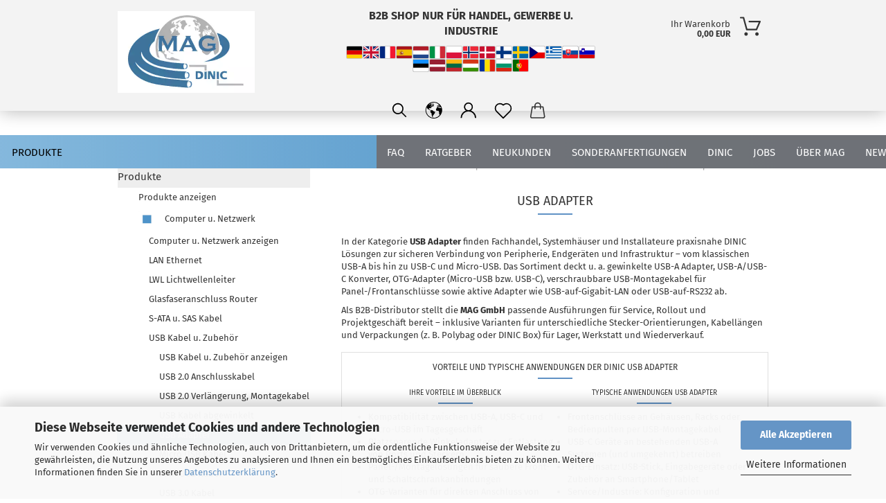

--- FILE ---
content_type: text/html; charset=UTF-8
request_url: https://www.mag-kabel.de/de/produkte/computer/usb-34/usb-adapter/
body_size: 28462
content:
<!DOCTYPE html>
 <html xmlns="http://www.w3.org/1999/xhtml" dir="ltr" lang="de">
 <head>
 <script async
 data-type="text/javascript"
 data-src="https://www.googletagmanager.com/gtag/js?id=G-ZSZK5V5R92"
 type="as-oil"
 data-purposes="4"
 data-managed="as-oil"></script>
 <script async
 data-type="text/javascript"
 type="as-oil"
 data-purposes="4"
 data-managed="as-oil">
 window.dataLayer = window.dataLayer || [];
 function gtag() {
 dataLayer.push(arguments);
 }
 gtag('js', new Date());
 gtag('config', 'AW-1072334989');
 gtag('config', 'G-ZSZK5V5R92');
 var gaDisableGZSZK5V5R92 = 'ga-disable-G-ZSZK5V5R92';
 if (document.cookie.indexOf(gaDisableGZSZK5V5R92 + '=true') > -1) {
 window[gaDisableGZSZK5V5R92] = true;
 }
 function gaOptOut() {
 document.cookie = gaDisableGZSZK5V5R92 + '=true; expires=Thu, 31 Dec 2099 23:59:59 UTC; path=/';
 window[gaDisableGZSZK5V5R92] = true;
 console.log('Disabled Google-Analytics Tracking');
 }
 function gaOptout() {
 gaOptOut();
 }
 function checkGaOptOutAnchor() {
 if (location.hash.substr(1) === 'gaOptOut') {
 gaOptOut();
 }
 }
 checkGaOptOutAnchor();
 window.addEventListener('hashchange', checkGaOptOutAnchor);
 </script>
 <meta name="google-site-verification" content="aVZiqqF5_Hr0SIRXMhZ8BRpx4BcmqDdNa1HS0oz-ugI" />
 <meta name="viewport" content="width=device-width, initial-scale=1, minimum-scale=1.0, maximum-scale=1.0, user-scalable=no" />
 <meta http-equiv="Content-Type" content="text/html; charset=utf-8" />
 <meta name="language" content="de" />
 <meta name="keywords" content="USB Adapter, USB-C Adapter, USB-A auf USB-C Adapter, OTG Adapter, USB Konverter, USB auf RS232 Adapter, USB auf LAN Adapter, DINIC, Staffelpreise, mag-kabel.de" />
 <meta name="description" content="USB Adapter für Handel, Gewerbe &amp; Industrie: USB-A/USB-C, OTG, Konverter &amp; mehr. Viele Artikel sofort lieferbar, mit Staffelpreisen. Jetzt online bestellen!" />
 <meta property="og:description" content="USB Adapter für Handel, Gewerbe &amp; Industrie: USB-A/USB-C, OTG, Konverter &amp; mehr. Viele Artikel sofort lieferbar, mit Staffelpreisen. Jetzt online bestellen!" />
 <meta property="og:image" content="https://www.mag-kabel.de/images/categories/og/" />
 <meta property="og:title" content="USB Adapter" />
 <meta property="og:type" content="product.group" />
 <title>MAG-Kabel - USB Adapter – DINIC Business-Sortiment | mag-kabel.de</title>
 <base href="https://www.mag-kabel.de/" />
 <link rel="shortcut icon" href="https://www.mag-kabel.de/images/logos/favicon.ico" type="image/x-icon" />
 <link rel="apple-touch-icon" href="https://www.mag-kabel.de/images/logos/favicon.png" />
 <link id="main-css" type="text/css" rel="stylesheet" href="public/theme/styles/system/main.min.css?bust=1768711167" />
 <meta name="robots" content="index,follow" />
 <link rel="canonical" href="https://www.mag-kabel.de/de/produkte/computer/usb-34/usb-adapter/" />
 <meta property="og:url" content="https://www.mag-kabel.de/de/produkte/computer/usb-34/usb-adapter/">
 <link rel="alternate" hreflang="x-default" href="https://www.mag-kabel.de/de/produkte/computer/usb-34/usb-adapter/" />
 <link rel="alternate" hreflang="en" href="https://www.mag-kabel.de/en/products/computer/usb-34/usb-adapter/" />
 <link rel="alternate" hreflang="de" href="https://www.mag-kabel.de/de/produkte/computer/usb-34/usb-adapter/" />
 <link rel="alternate" hreflang="fr" href="https://www.mag-kabel.de/fr/produits/ordinateur/usb-34/adaptateur-usb/" />
 <link rel="alternate" hreflang="es" href="https://www.mag-kabel.de/es/productos/ordenador/usb-34/adaptador-usb/" />
 <link rel="alternate" hreflang="nl" href="https://www.mag-kabel.de/nl/producten/computer/usb-34/usb-adapter/" />
 <link rel="alternate" hreflang="it" href="https://www.mag-kabel.de/it/prodotti/computer/usb-34/adattatore-usb/" />
 <link rel="alternate" hreflang="pl" href="https://www.mag-kabel.de/pl/produkty/komputer/usb-34/adapter-usb/" />
 <link rel="alternate" hreflang="no" href="https://www.mag-kabel.de/no/produkter/datamaskin/usb-34/usb-adapter/" />
 <link rel="alternate" hreflang="dk" href="https://www.mag-kabel.de/dk/produkter/computer/usb-34/usb-adapter/" />
 <link rel="alternate" hreflang="fi" href="https://www.mag-kabel.de/fi/tuotteet/tietokone/usb-34/usb-sovitin/" />
 <link rel="alternate" hreflang="se" href="https://www.mag-kabel.de/se/produkter/dator/usb-34/usb-adapter/" />
 <link rel="alternate" hreflang="cz" href="https://www.mag-kabel.de/cz/produkty/pocitac/usb-34/usb-adapter/" />
 <link rel="alternate" hreflang="gr" href="https://www.mag-kabel.de/gr/proionta/ypologistes/usb-34/usb-adapter/" />
 <link rel="alternate" hreflang="sk" href="https://www.mag-kabel.de/sk/produkty/pocitac/usb-34/usb-adapter/" />
 <link rel="alternate" hreflang="si" href="https://www.mag-kabel.de/si/izdelki/racunalnik/usb-34/adapter-usb/" />
 <link rel="alternate" hreflang="ee" href="https://www.mag-kabel.de/ee/tooted/arvuti/usb-34/usb-adapter/" />
 <link rel="alternate" hreflang="lv" href="https://www.mag-kabel.de/lv/produkti/dators/usb-34/usb-adapteris/" />
 <link rel="alternate" hreflang="lt" href="https://www.mag-kabel.de/lt/produktai/kompiuteris/usb-34/usb-adapteris/" />
 <link rel="alternate" hreflang="hu" href="https://www.mag-kabel.de/hu/termekek/szamitogep/usb-34/usb-adapter/" />
 <link rel="alternate" hreflang="ro" href="https://www.mag-kabel.de/ro/produse/calculator/usb-34/adaptor-usb/" />
 <link rel="alternate" hreflang="bg" href="https://www.mag-kabel.de/bg/produkti/komput-r/usb-34/usb-adapter/" />
 <link rel="alternate" hreflang="pt" href="https://www.mag-kabel.de/pt/produtos/computador/usb-34/adaptador-usb/" />
 <meta name="google-site-verification" content="597en71HlzG45yYpnSAzUQ4qcMFAt92Kk-n2WrwONu0" />
<meta name="facebook-domain-verification" content="5sxfia7fz4vv2tkyu1ctrv17d6p6o5" />
 </head>
 <body class="page-index-type-c139 page-index-type-gm_boosted_category page-index-type-language page-index-type-cat page-index-type-cPath page-index-type-is-filtering"
 data-gambio-namespace="https://www.mag-kabel.de/public/theme/javascripts/system"
 data-jse-namespace="https://www.mag-kabel.de/JSEngine/build"
 data-gambio-controller="initialize"
 data-gambio-widget="input_number responsive_image_loader transitions header image_maps modal history dropdown core_workarounds anchor"
 data-input_number-separator=","
 >
 <div id="outer-wrapper" >
 <header id="header" class="navbar">
 <div class="inside">
 <div class="row">
 <div class="navbar-header">
 <a class="navbar-brand" href="https://www.mag-kabel.de/de/" title="MAG Kabel">
 <img width="396" height="236"  id="main-header-logo" class="img-responsive" src="/images/logos/logo1k_logo.webp" onerror="this.onerror=null;this.src='https://www.mag-kabel.de/images/logos/logo1k_logo.png'" alt="MAG Kabel-Logo">
 </a>
 <button type="button" class="navbar-toggle cart-icon" data-toggle="cart">
 <svg width="24" xmlns="http://www.w3.org/2000/svg" viewBox="0 0 40 40"><defs><style>.cls-1{fill:none;}</style></defs><title>cart</title><g id="Ebene_2" data-name="Ebene 2"><g id="Ebene_1-2" data-name="Ebene 1"><path d="M31,13.66a1.08,1.08,0,0,0-1.07-1H26.08V11.28a6.31,6.31,0,0,0-12.62,0v1.36H9.27a1,1,0,0,0-1,1L5.21,32A3.8,3.8,0,0,0,9,35.8H30.19A3.8,3.8,0,0,0,34,31.94Zm-15.42-1V11.28a4.2,4.2,0,0,1,8.39,0v1.35Zm-1.06,5.59a1.05,1.05,0,0,0,1.06-1.06v-2.4H24v2.4a1.06,1.06,0,0,0,2.12,0v-2.4h2.84L31.86,32a1.68,1.68,0,0,1-1.67,1.68H9a1.67,1.67,0,0,1-1.68-1.61l2.94-17.31h3.19v2.4A1.06,1.06,0,0,0,14.51,18.22Z"/></g></g></svg>
 <span class="cart-products-count hidden">
 0
 </span>
 </button>
 </div>
 <div class="custom-container">
 <div class="inside">
 <div id="b2b-language-header" style="text-align:center; padding:12px 0;">
 <div style="font-size:16px; font-weight:600; margin:0 0 10px;">
 B2B SHOP NUR F&Uuml;R HANDEL, GEWERBE U. INDUSTRIE
 </div>
 <div style="display:flex; flex-wrap:wrap; justify-content:center; gap:6px;">
 <a href="https://www.mag-kabel.de/de/" style="display:inline-block;" title="Deutsch"><img loading=lazy alt="Deutsch" height="18" src="https://www.mag-kabel.de/images/flags/4x3/de.svg" style="width:24px; height:auto; border:1px solid #ccc; border-radius:2px; vertical-align:middle;" width="24" /> </a> <a href="https://www.mag-kabel.de/en/" style="display:inline-block;" title="Englisch"> <img loading=lazy alt="Englisch" height="18" src="https://www.mag-kabel.de/images/flags/4x3/en.svg" style="width:24px; height:auto; border:1px solid #ccc; border-radius:2px; vertical-align:middle;" width="24" /> </a> <a href="https://www.mag-kabel.de/fr/" style="display:inline-block;" title="Französisch"> <img loading=lazy alt="Französisch" height="18" src="https://www.mag-kabel.de/images/flags/4x3/fr.svg" style="width:24px; height:auto; border:1px solid #ccc; border-radius:2px; vertical-align:middle;" width="24" /> </a> <a href="https://www.mag-kabel.de/es/" style="display:inline-block;" title="Spanisch"> <img loading=lazy alt="Spanisch" height="18" src="https://www.mag-kabel.de/images/flags/4x3/es.svg" style="width:24px; height:auto; border:1px solid #ccc; border-radius:2px; vertical-align:middle;" width="24" /> </a> <a href="https://www.mag-kabel.de/nl/" style="display:inline-block;" title="Niederländisch"> <img loading=lazy alt="Niederländisch" height="18" src="https://www.mag-kabel.de/images/flags/4x3/nl.svg" style="width:24px; height:auto; border:1px solid #ccc; border-radius:2px; vertical-align:middle;" width="24" /> </a> <a href="https://www.mag-kabel.de/it/" style="display:inline-block;" title="Italienisch"> <img loading=lazy alt="Italienisch" height="18" src="https://www.mag-kabel.de/images/flags/4x3/it.svg" style="width:24px; height:auto; border:1px solid #ccc; border-radius:2px; vertical-align:middle;" width="24" /> </a> <a href="https://www.mag-kabel.de/pl/" style="display:inline-block;" title="Polnisch"> <img loading=lazy alt="Polnisch" height="18" src="https://www.mag-kabel.de/images/flags/4x3/pl.svg" style="width:24px; height:auto; border:1px solid #ccc; border-radius:2px; vertical-align:middle;" width="24" /> </a> <a href="https://www.mag-kabel.de/no/" style="display:inline-block;" title="Norwegisch"> <img loading=lazy alt="Norwegisch" height="18" src="https://www.mag-kabel.de/images/flags/4x3/no.svg" style="width:24px; height:auto; border:1px solid #ccc; border-radius:2px; vertical-align:middle;" width="24" /> </a> <a href="https://www.mag-kabel.de/dk/" style="display:inline-block;" title="Dänisch"> <img loading=lazy alt="Dänisch" height="18" src="https://www.mag-kabel.de/images/flags/4x3/dk.svg" style="width:24px; height:auto; border:1px solid #ccc; border-radius:2px; vertical-align:middle;" width="24" /> </a> <a href="https://www.mag-kabel.de/fi/" style="display:inline-block;" title="Finnisch"> <img loading=lazy alt="Finnisch" height="18" src="https://www.mag-kabel.de/images/flags/4x3/fi.svg" style="width:24px; height:auto; border:1px solid #ccc; border-radius:2px; vertical-align:middle;" width="24" /> </a> <a href="https://www.mag-kabel.de/se/" style="display:inline-block;" title="Schwedisch"> <img loading=lazy alt="Schwedisch" height="18" src="https://www.mag-kabel.de/images/flags/4x3/se.svg" style="width:24px; height:auto; border:1px solid #ccc; border-radius:2px; vertical-align:middle;" width="24" /> </a> <a href="https://www.mag-kabel.de/cz/" style="display:inline-block;" title="Tschechisch"> <img loading=lazy alt="Tschechisch" height="18" src="https://www.mag-kabel.de/images/flags/4x3/cz.svg" style="width:24px; height:auto; border:1px solid #ccc; border-radius:2px; vertical-align:middle;" width="24" /> </a> <a href="https://www.mag-kabel.de/gr/" style="display:inline-block;" title="Griechisch"> <img loading=lazy alt="Griechisch" height="18" src="https://www.mag-kabel.de/images/flags/4x3/gr.svg" style="width:24px; height:auto; border:1px solid #ccc; border-radius:2px; vertical-align:middle;" width="24" /> </a> <a href="https://www.mag-kabel.de/sk/" style="display:inline-block;" title="Slowakisch"> <img loading=lazy alt="Slowakisch" height="18" src="https://www.mag-kabel.de/images/flags/4x3/sk.svg" style="width:24px; height:auto; border:1px solid #ccc; border-radius:2px; vertical-align:middle;" width="24" /> </a> <a href="https://www.mag-kabel.de/si/" style="display:inline-block;" title="Slowenisch"> <img loading=lazy alt="Slowenisch" height="18" src="https://www.mag-kabel.de/images/flags/4x3/si.svg" style="width:24px; height:auto; border:1px solid #ccc; border-radius:2px; vertical-align:middle;" width="24" /> </a> <a href="https://www.mag-kabel.de/ee/" style="display:inline-block;" title="Estnisch"> <img loading=lazy alt="Estnisch" height="18" src="https://www.mag-kabel.de/images/flags/4x3/ee.svg" style="width:24px; height:auto; border:1px solid #ccc; border-radius:2px; vertical-align:middle;" width="24" /> </a> <a href="https://www.mag-kabel.de/lv/" style="display:inline-block;" title="Lettisch"> <img loading=lazy alt="Lettisch" height="18" src="https://www.mag-kabel.de/images/flags/4x3/lv.svg" style="width:24px; height:auto; border:1px solid #ccc; border-radius:2px; vertical-align:middle;" width="24" /> </a> <a href="https://www.mag-kabel.de/lt/" style="display:inline-block;" title="Litauisch"> <img loading=lazy alt="Litauisch" height="18" src="https://www.mag-kabel.de/images/flags/4x3/lt.svg" style="width:24px; height:auto; border:1px solid #ccc; border-radius:2px; vertical-align:middle;" width="24" /> </a> <a href="https://www.mag-kabel.de/hu/" style="display:inline-block;" title="Ungarisch"> <img loading=lazy alt="Ungarisch" height="18" src="https://www.mag-kabel.de/images/flags/4x3/hu.svg" style="width:24px; height:auto; border:1px solid #ccc; border-radius:2px; vertical-align:middle;" width="24" /> </a> <a href="https://www.mag-kabel.de/ro/" style="display:inline-block;" title="Rumänisch"> <img loading=lazy alt="Rumänisch" height="18" src="https://www.mag-kabel.de/images/flags/4x3/ro.svg" style="width:24px; height:auto; border:1px solid #ccc; border-radius:2px; vertical-align:middle;" width="24" /> </a> <a href="https://www.mag-kabel.de/bg/" style="display:inline-block;" title="Bulgarisch"> <img loading=lazy alt="Bulgarisch" height="18" src="https://www.mag-kabel.de/images/flags/4x3/bg.svg" style="width:24px; height:auto; border:1px solid #ccc; border-radius:2px; vertical-align:middle;" width="24" /> </a> <a href="https://www.mag-kabel.de/pt/" style="display:inline-block;" title="Portugiesisch"> <img loading=lazy alt="Portugiesisch" height="18" src="https://www.mag-kabel.de/images/flags/4x3/pt.svg" style="width:24px; height:auto; border:1px solid #ccc; border-radius:2px; vertical-align:middle;" width="24" /> </a>
 </div>
</div>
 </div>
 </div>
 <nav id="cart-container" class="navbar-cart" data-gambio-widget="menu cart_dropdown" data-menu-switch-element-position="false">
 <ul class="cart-container-inner">
 <li>
 <a href="https://www.mag-kabel.de/de/shopping_cart.php" class="dropdown-toggle">
 <img loading=lazy src="public/theme/images/svgs/basket.svg" alt="" class="gx-cart-basket svg--inject">
 <span class="cart">
 Ihr Warenkorb<br />
 <span class="products">
 0,00 EUR
 </span>
 </span>
 <span class="cart-products-count hidden">
 </span>
 </a>
 <ul class="dropdown-menu arrow-top cart-dropdown cart-empty">
 <li class="arrow"></li>
 <input type="hidden" id="ga4-view-cart-json" value=""/>
 <script async
 data-type="text/javascript"
 type="as-oil"
 data-purposes="4"
 data-managed="as-oil">
 function ga4ViewCart() {
 const data = document.getElementById('ga4-view-cart-json');
 if (data && data.value.length) {
 gtag('event', 'view_cart', JSON.parse(data.value));
 }
 }
 </script>
 <li class="cart-dropdown-inside">
 <div class="cart-empty">
 Sie haben noch keine Artikel in Ihrem Warenkorb.
 </div>
 </li>
 </ul>
 </li>
 </ul>
 </nav>
 <div class="navbar-secondary hidden-xs">
 <div id="topbar-container">
 <div class="hidden-sm hidden-md hidden-lg top-mobile-search">
 <div class="navbar-search collapse">
 <form action="de/advanced_search_result.php" method="get" data-gambio-widget="live_search">
 <div class="navbar-search-input-group input-group">
 <button type="submit">
 <img loading=lazy src="public/theme/images/svgs/search.svg" class="gx-search-input svg--inject" alt="">
 </button>
 <input type="text" name="keywords" placeholder="Suche..." class="form-control search-input" autocomplete="off" />
 </div>
 <input type="hidden" value="1" name="inc_subcat" />
 <div class="search-result-container"></div>
 </form>
 </div>
 </div>
 <div class="">
 <nav class="navbar-inverse" data-gambio-widget="menu link_crypter" data-menu-switch-element-position="false" data-menu-events='{"desktop": ["click"], "mobile": ["click"]}' data-menu-ignore-class="dropdown-menu">
 <ul class="nav navbar-nav">
 <li class="navbar-topbar-item topbar-search hidden-xs">
 <a href="#" title="Suchen">
 <svg xmlns="http://www.w3.org/2000/svg" viewBox="0 0 40 40">
 <g data-name="Ebene 2">
 <g data-name="Ebene 1">
 <rect class="cls-1" width="40" height="40"/>
 <path d="M33.34,31.74,25.49,23.9a10.73,10.73,0,1,0-1.59,1.59l7.84,7.85a.59.59,0,0,0,.8,0l.8-.8A.59.59,0,0,0,33.34,31.74ZM17.19,25.63a8.44,8.44,0,1,1,8.44-8.44A8.45,8.45,0,0,1,17.19,25.63Z"/>
 </g>
 </g>
 </svg>
 </a>
 <ul class="level_2 dropdown-menu">
 <li class="search-dropdown">
 <div class="navbar-search collapse">
 <form action="de/advanced_search_result.php" method="get" data-gambio-widget="live_search">
 <div class="navbar-search-input-group input-group">
 <button type="submit">
 <img loading=lazy src="public/theme/images/svgs/search.svg" class="gx-search-input svg--inject" alt="">
 </button>
 <input type="text" name="keywords" placeholder="Suche..." class="form-control search-input" autocomplete="off" />
 </div>
 <input type="hidden" value="1" name="inc_subcat" />
 <div class="search-result-container"></div>
 </form>
 </div>
 </li>
 </ul>
 </li>
 <li class="dropdown navbar-topbar-item first">
 <a href="#" class="dropdown-toggle" data-toggle-hover="dropdown">
 <span class="language-code hidden-xs">
 <svg width="24" xmlns="http://www.w3.org/2000/svg" viewBox="0 0 40 40"><defs><style>.cls-1{fill:none;}</style></defs><title></title><g id="Ebene_2" data-name="Ebene 2"><g id="Ebene_1-2" data-name="Ebene 1"><polygon points="27.01 11.12 27.04 11.36 26.68 11.43 26.63 11.94 27.06 11.94 27.63 11.88 27.92 11.53 27.61 11.41 27.44 11.21 27.18 10.8 27.06 10.21 26.58 10.31 26.44 10.52 26.44 10.75 26.68 10.91 27.01 11.12"/><polygon points="26.6 11.31 26.62 10.99 26.34 10.87 25.94 10.96 25.65 11.44 25.65 11.74 25.99 11.74 26.6 11.31"/><path d="M18.47,12.66l-.09.22H18v.22h.1l0,.11.25,0,.16-.1.05-.21h.21l.08-.17-.19,0Z"/><polygon points="17.38 13.05 17.37 13.27 17.67 13.24 17.7 13.03 17.52 12.88 17.38 13.05"/><path d="M35.68,19.83a12.94,12.94,0,0,0-.07-1.39,15.83,15.83,0,0,0-1.06-4.35l-.12-.31a16,16,0,0,0-3-4.63l-.25-.26c-.24-.25-.48-.49-.73-.72a16,16,0,0,0-21.59.07,15.08,15.08,0,0,0-1.83,2,16,16,0,1,0,28.21,13.5c.08-.31.14-.62.2-.94a16.2,16.2,0,0,0,.25-2.8C35.69,19.94,35.68,19.89,35.68,19.83Zm-3-6.39.1-.1c.12.23.23.47.34.72H33l-.29,0Zm-2.31-2.79V9.93c.25.27.5.54.73.83l-.29.43h-1L29.73,11ZM11.06,8.87v0h.32l0-.1h.52V9l-.15.21h-.72v-.3Zm.51.72.35-.06s0,.32,0,.32l-.72.05-.14-.17Zm22.12,6.35H32.52l-.71-.53-.75.07v.46h-.24l-.26-.19-1.3-.33v-.84l-1.65.13L27.1,15h-.65l-.32,0-.8.44v.83l-1.62,1.17.14.51h.33l-.09.47-.23.09,0,1.24,1.41,1.6h.61l0-.1H27l.32-.29h.62l.34.34.93.1-.12,1.23,1,1.82-.54,1,0,.48.43.43v1.17l.56.76v1h.49a14.67,14.67,0,0,1-24.9-15V13.8l.52-.64c.18-.35.38-.68.59-1l0,.27-.61.74c-.19.35-.36.72-.52,1.09v.84l.61.29v1.16l.58,1,.48.08.06-.35-.56-.86-.11-.84h.33l.14.86.81,1.19L8.31,18l.51.79,1.29.31v-.2l.51.07,0,.37.4.07.62.17.88,1,1.12.09.11.91-.76.54,0,.81-.11.5,1.11,1.4.09.47s.4.11.45.11.9.65.9.65v2.51l.31.09-.21,1.16.51.68-.09,1.15.67,1.19.87.76.88,0,.08-.29-.64-.54,0-.27.11-.32,0-.34h-.44l-.22-.28.36-.35,0-.26-.4-.11,0-.25.58-.08.87-.42.29-.54.92-1.17-.21-.92L20,27l.84,0,.57-.45.18-1.76.63-.8.11-.52-.57-.18-.38-.62H20.09l-1-.39,0-.74L18.67,21l-.93,0-.53-.84-.48-.23,0,.26-.87.05-.32-.44-.9-.19-.74.86-1.18-.2-.08-1.32-.86-.14.35-.65-.1-.37-1.12.75-.71-.09-.25-.55.15-.57.39-.72.9-.45H13.1v.53l.63.29L13.67,16l.45-.45L15,15l.06-.42L16,13.6l1-.53L16.86,13l.65-.61.24.06.11.14.25-.28.06,0-.27,0-.28-.09v-.27l.15-.12h.32l.15.07.12.25.16,0v0h0L19,12l.07-.22.25.07v.24l-.24.16h0l0,.26.82.25h.19v-.36l-.65-.29,0-.17.54-.18,0-.52-.56-.34,0-.86-.77.37h-.28l.07-.65-1-.25L17,9.83v1l-.78.25-.31.65-.34.06v-.84l-.73-.1-.36-.24-.15-.53,1.31-.77.64-.2.06.43h.36l0-.22.37-.05V9.17l-.16-.07,0-.22.46,0,.27-.29,0,0h0l.09-.09,1-.12.43.36L18,9.28l1.42.33.19-.47h.62l.22-.42L20,8.61V8.09l-1.38-.61-.95.11-.54.28,0,.68-.56-.08-.09-.38.54-.49-1,0-.28.09L15.68,8l.37.06L16,8.39l-.62,0-.1.24-.9,0a2.22,2.22,0,0,0-.06-.51l.71,0,.54-.52-.3-.15-.39.38-.65,0-.39-.53H13L12.12,8h.79l.07.24-.2.19.88,0,.13.32-1,0-.05-.24-.62-.14-.33-.18h-.74A14.66,14.66,0,0,1,29.38,9l-.17.32-.68.26-.29.31.07.36.35,0,.21.53.6-.24.1.7h-.18l-.49-.07-.55.09-.53.75-.76.12-.11.65.32.07-.1.42-.75-.15-.69.15-.15.39.12.8.41.19h.68l.46,0,.14-.37.72-.93.47.1.47-.42.08.32,1.15.78-.14.19-.52,0,.2.28.32.07.37-.16V14l.17-.09-.13-.14-.77-.42-.2-.57h.64l.2.2.55.47,0,.57.57.61.21-.83.39-.22.08.68.38.42h.76a12.23,12.23,0,0,1,.4,1.16ZM12.42,11.27l.38-.18.35.08-.12.47-.38.12Zm2,1.1v.3h-.87l-.33-.09.08-.21.42-.18h.58v.18Zm.41.42v.29l-.22.14-.27,0v-.48Zm-.25-.12v-.35l.3.28Zm.14.7v.29l-.21.21h-.47l.08-.32.22,0,0-.11Zm-1.16-.58h.48l-.62.87-.26-.14.06-.37Zm2,.48v.29h-.46L15,13.37v-.26h0Zm-.43-.39.13-.14.23.14-.18.15Zm18.79,3.8,0-.06c0,.09,0,.17.05.25Z"/><path d="M6.18,13.8v.45c.16-.37.33-.74.52-1.09Z"/></g></g></svg>
 <span class="topbar-label">de</span>
 </span>
 <span class="visible-xs-block">
 <span class="fa fa-globe"></span>
 <span class="topbar-label">&nbsp;Sprache</span>
 </span>
 </a>
 <ul class="level_2 dropdown-menu">
 <li>
 <form action="/de/produkte/computer/usb-34/usb-adapter/" method="POST" class="form-horizontal">
 <div class="form-group">
 <label for="language-select">Sprache auswählen</label>
 <select name="language" class="form-control" id="language-select">
 <option value="de" selected="selected">Deutsch</option>
 <option value="en">English</option>
 <option value="fr">Französisch / Français</option>
 <option value="es">Spanisch / Español</option>
 <option value="nl">Niederländisch / Nederlands</option>
 <option value="it">Italienisch / Italiano</option>
 <option value="pl">Polnisch / Polski</option>
 <option value="no">Norwegisch / Norsk</option>
 <option value="dk">Dänisch / Dansk</option>
 <option value="fi">Finnisch / Suomalainen</option>
 <option value="se">Schwedisch / Svenska</option>
 <option value="cz">Tschechisch / Česky</option>
 <option value="gr">Griechisch / Ελληνική</option>
 <option value="sk">Slowakisch / Slovensky</option>
 <option value="si">Slowenisch / Slovenski</option>
 <option value="ee">Estnisch / Eesti</option>
 <option value="lv">Lettisch / Latviešu</option>
 <option value="lt">Litauisch / Lietuvių kalba</option>
 <option value="hu">Ungarisch / Magyar nyelvű</option>
 <option value="ro">Rumänisch / Românesc</option>
 <option value="bg">Bulgarisch / Български</option>
 <option value="pt">Portugiesisch / Português</option>
 </select>
 </div>
 <div class="form-group">
 <label for="countries-select">Lieferland</label>
 <select name="switch_country" class="form-control" id="countries-select">
 <option value="BE" >Belgien</option>
 <option value="BG" >Bulgarien</option>
 <option value="DE" selected>Deutschland</option>
 <option value="DK" >Dänemark</option>
 <option value="EE" >Estland</option>
 <option value="FI" >Finnland</option>
 <option value="FR" >Frankreich</option>
 <option value="GR" >Griechenland</option>
 <option value="IE" >Irland</option>
 <option value="IT" >Italien</option>
 <option value="HR" >Kroatien</option>
 <option value="LV" >Lettland</option>
 <option value="LI" >Liechtenstein</option>
 <option value="LT" >Litauen</option>
 <option value="LU" >Luxemburg</option>
 <option value="MT" >Malta</option>
 <option value="NL" >Niederlande</option>
 <option value="XI" >Nordirland</option>
 <option value="NO" >Norwegen</option>
 <option value="AT" >Österreich</option>
 <option value="PL" >Polen</option>
 <option value="PT" >Portugal</option>
 <option value="RO" >Rumänien</option>
 <option value="SE" >Schweden</option>
 <option value="CH" >Schweiz</option>
 <option value="SK" >Slowakei (Slowakische Republik)</option>
 <option value="SI" >Slowenien</option>
 <option value="ES" >Spanien</option>
 <option value="CZ" >Tschechische Republik</option>
 <option value="HU" >Ungarn</option>
 <option value="GB" >Vereinigtes Königreich</option>
 <option value="CY" >Zypern</option>
 </select>
 </div>
 <div class="dropdown-footer row">
 <input type="submit" class="btn btn-primary btn-block" value="Speichern" title="Speichern" />
 </div>
 </form>
 </li>
 </ul>
 </li>
 <li class="dropdown navbar-topbar-item">
 <a title="Anmeldung" href="/de/produkte/computer/usb-34/usb-adapter/#" class="dropdown-toggle" data-toggle-hover="dropdown">
 <span class="language-code hidden-xs">
 <svg width="24" xmlns="http://www.w3.org/2000/svg" viewBox="0 0 40 40"><defs><style>.cls-1{fill:none;}</style></defs><title></title><g id="Ebene_2" data-name="Ebene 2"><g id="Ebene_1-2" data-name="Ebene 1"><path d="M30.21,24.43a15,15,0,0,0-5.68-3.56,8.64,8.64,0,1,0-9.78,0,15,15,0,0,0-5.68,3.56A14.87,14.87,0,0,0,4.7,35H7a12.61,12.61,0,0,1,25.22,0h2.34A14.88,14.88,0,0,0,30.21,24.43ZM19.64,20.06A6.31,6.31,0,1,1,26,13.75,6.31,6.31,0,0,1,19.64,20.06Z"/></g></g></svg>
 </span>
 <span class="visible-xs-inline">
 <span class="fa fa-user-o"></span>
 </span>
 <span class="topbar-label">Kundenlogin</span>
 </a>
 <ul class="dropdown-menu dropdown-menu-login arrow-top">
 <li class="arrow"></li>
 <li class="dropdown-header hidden-xs">Kundenlogin</li>
 <li>
 <form action="https://www.mag-kabel.de/de/login.php?action=process" method="post" class="form-horizontal">
 <input type="hidden" name="return_url" value="https://www.mag-kabel.de/de/produkte/computer/usb-34/usb-adapter/">
 <input type="hidden" name="return_url_hash" value="7fdcc5a89dfea24b18fa0ea84467c43676b898d02be6e48318a57a0cac7d0798">
 <div class="form-group">
 <input autocomplete="username" type="email" id="box-login-dropdown-login-username" class="form-control" placeholder="E-Mail" name="email_address" />
 </div>
 <div class="form-group password-form-field" data-gambio-widget="show_password">
 <input autocomplete="current-password" type="password" id="box-login-dropdown-login-password" class="form-control" placeholder="Passwort" name="password" />
 <button class="btn show-password hidden" type="button">
 <i class="fa fa-eye" aria-hidden="true"></i>
 </button>
 </div>
 <div class="dropdown-footer row">
 <input type="submit" class="btn btn-primary btn-block" value="Anmelden" />
 <ul>
 <li>
 <a title="Konto erstellen" href="https://www.mag-kabel.de/de/shop.php?do=CreateRegistree">
 Konto erstellen
 </a>
 </li>
 <li>
 <a title="Passwort vergessen?" href="https://www.mag-kabel.de/de/password_double_opt.php">
 Passwort vergessen?
 </a>
 </li>
 </ul>
 </div>
 </form>
 </li>
 </ul>
 </li>
 <li class="navbar-topbar-item">
 <a href="https://www.mag-kabel.de/de/wish_list.php" class="dropdown-toggle" title="Merkzettel anzeigen">
 <span class="language-code hidden-xs">
 <svg width="24" xmlns="http://www.w3.org/2000/svg" viewBox="0 0 40 40"><defs><style>.cls-1{fill:none;}</style></defs><title></title><g id="Ebene_2" data-name="Ebene 2"><g id="Ebene_1-2" data-name="Ebene 1"><path d="M19.19,36a1.16,1.16,0,0,0,1.62,0l12.7-12.61A10,10,0,0,0,20,8.7,10,10,0,0,0,6.5,23.42ZM8.12,10.91a7.6,7.6,0,0,1,5.49-2.26A7.46,7.46,0,0,1,19,10.88l0,0,.18.18a1.15,1.15,0,0,0,1.63,0l.18-.18A7.7,7.7,0,0,1,31.89,21.79L20,33.58,8.12,21.79A7.74,7.74,0,0,1,8.12,10.91Z"/></g></g></svg>
 </span>
 <span class="visible-xs-inline">
 <span class="fa fa-heart-o"></span>
 </span>
 <span class="topbar-label">Merkzettel</span>
 </a>
 </li>
 <li class="dropdown navbar-topbar-item topbar-cart" data-gambio-widget="cart_dropdown">
 <a
 title="Warenkorb"
 class="dropdown-toggle"
 href="/de/produkte/computer/usb-34/usb-adapter/#"
 data-toggle="cart"
 >
 <span class="cart-info-wrapper">
 <svg width="24" xmlns="http://www.w3.org/2000/svg" viewBox="0 0 40 40"><defs><style>.cls-1{fill:none;}</style></defs><title></title><g id="Ebene_2" data-name="Ebene 2"><g id="Ebene_1-2" data-name="Ebene 1"><path d="M31,13.66a1.08,1.08,0,0,0-1.07-1H26.08V11.28a6.31,6.31,0,0,0-12.62,0v1.36H9.27a1,1,0,0,0-1,1L5.21,32A3.8,3.8,0,0,0,9,35.8H30.19A3.8,3.8,0,0,0,34,31.94Zm-15.42-1V11.28a4.2,4.2,0,0,1,8.39,0v1.35Zm-1.06,5.59a1.05,1.05,0,0,0,1.06-1.06v-2.4H24v2.4a1.06,1.06,0,0,0,2.12,0v-2.4h2.84L31.86,32a1.68,1.68,0,0,1-1.67,1.68H9a1.67,1.67,0,0,1-1.68-1.61l2.94-17.31h3.19v2.4A1.06,1.06,0,0,0,14.51,18.22Z"/></g></g></svg>
 <span class="topbar-label">
 <br />
 <span class="products">
 0,00 EUR
 </span>
 </span>
 <span class="cart-products-count edge hidden">
 </span>
 </span>
 </a>
 </li>
 </ul>
 </nav>
 </div>
 </div>
 </div>
 </div>
 </div>
 <div id="offcanvas-cart-overlay"></div>
 <div id="offcanvas-cart-content">
 <button data-toggle="cart" class="offcanvas-cart-close c-hamburger c-hamburger--htx">
 <span></span>
 Menü
 </button>
 <ul class="dropdown-menu arrow-top cart-dropdown cart-empty">
 <li class="arrow"></li>
 <input type="hidden" id="ga4-view-cart-json" value=""/>
 <script async
 data-type="text/javascript"
 type="as-oil"
 data-purposes="4"
 data-managed="as-oil">
 function ga4ViewCart() {
 const data = document.getElementById('ga4-view-cart-json');
 if (data && data.value.length) {
 gtag('event', 'view_cart', JSON.parse(data.value));
 }
 }
 </script>
 <li class="cart-dropdown-inside">
 <div class="cart-empty">
 Sie haben noch keine Artikel in Ihrem Warenkorb.
 </div>
 </li>
 </ul>
 </div>
 <noscript>
 <div class="alert alert-danger noscript-notice">
 JavaScript ist in Ihrem Browser deaktiviert. Aktivieren Sie JavaScript, um alle Funktionen des Shops nutzen und alle Inhalte sehen zu können.
 </div>
 </noscript>
 <div id="categories">
 <div class="navbar-collapse collapse">
 <nav class="navbar-default navbar-categories" data-gambio-widget="menu">
 <ul class="level-1 nav navbar-nav">
 <li class="dropdown level-1-child" data-id="1">
 <a class="dropdown-toggle" href="https://www.mag-kabel.de/de/produkte/" title="Produkte">
 Produkte
 </a>
 <ul data-level="2" class="level-2 dropdown-menu dropdown-menu-child">
 <li class="enter-category hidden-sm hidden-md hidden-lg show-more">
 <a class="dropdown-toggle" href="https://www.mag-kabel.de/de/produkte/" title="Produkte">
 Produkte anzeigen
 </a>
 </li>
 <li class="dropdown level-2-child">
 <a href="https://www.mag-kabel.de/de/produkte/computer/" title="Computer u. Netzwerk">
 Computer u. Netzwerk
 </a>
 <ul data-level="3" class="level-3 dropdown-menu dropdown-menu-child">
 <li class="enter-category">
 <a href="https://www.mag-kabel.de/de/produkte/computer/" title="Computer u. Netzwerk" class="dropdown-toggle">
 Computer u. Netzwerk anzeigen
 </a>
 </li>
 <li class="level-3-child">
 <a href="https://www.mag-kabel.de/de/produkte/computer/lan-ethernet/" title="LAN Ethernet">
 LAN Ethernet
 </a>
 </li>
 <li class="level-3-child">
 <a href="https://www.mag-kabel.de/de/produkte/computer/lichtwellenleiter/" title="LWL Lichtwellenleiter">
 LWL Lichtwellenleiter
 </a>
 </li>
 <li class="level-3-child">
 <a href="https://www.mag-kabel.de/de/produkte/computer/glasfaseranschluss-router/" title="Glasfaseranschluss Router">
 Glasfaseranschluss Router
 </a>
 </li>
 <li class="level-3-child">
 <a href="https://www.mag-kabel.de/de/produkte/computer/s-ata-u-sas/" title="S-ATA u. SAS Kabel">
 S-ATA u. SAS Kabel
 </a>
 </li>
 <li class="level-3-child">
 <a href="https://www.mag-kabel.de/de/produkte/computer/usb-34/" title="USB Kabel u. Zubehör">
 USB Kabel u. Zubehör
 </a>
 </li>
 <li class="level-3-child">
 <a href="https://www.mag-kabel.de/de/produkte/computer/usb-c-3-2-3-1-gen-2/" title="USB C Kabel u. Zubehör">
 USB C Kabel u. Zubehör
 </a>
 </li>
 <li class="level-3-child">
 <a href="https://www.mag-kabel.de/de/produkte/computer/firewire-kabel/" title="FireWire - Kabel">
 FireWire - Kabel
 </a>
 </li>
 </ul>
 </li>
 <li class="dropdown level-2-child">
 <a href="https://www.mag-kabel.de/de/produkte/video-u-monitor/" title="Video u. Monitor">
 Video u. Monitor
 </a>
 <ul data-level="3" class="level-3 dropdown-menu dropdown-menu-child">
 <li class="enter-category">
 <a href="https://www.mag-kabel.de/de/produkte/video-u-monitor/" title="Video u. Monitor" class="dropdown-toggle">
 Video u. Monitor anzeigen
 </a>
 </li>
 <li class="level-3-child">
 <a href="https://www.mag-kabel.de/de/produkte/video-u-monitor/displayport-adapter/" title="DisplayPort Adapter">
 DisplayPort Adapter
 </a>
 </li>
 <li class="level-3-child">
 <a href="https://www.mag-kabel.de/de/produkte/video-u-monitor/displayport-kabel/" title="DisplayPort Kabel">
 DisplayPort Kabel
 </a>
 </li>
 <li class="level-3-child">
 <a href="https://www.mag-kabel.de/de/produkte/video-u-monitor/DVI-Adapter/" title="DVI Adapter">
 DVI Adapter
 </a>
 </li>
 <li class="level-3-child">
 <a href="https://www.mag-kabel.de/de/produkte/video-u-monitor/dvi-kabel/" title="DVI Kabel">
 DVI Kabel
 </a>
 </li>
 <li class="level-3-child">
 <a href="https://www.mag-kabel.de/de/produkte/video-u-monitor/hdmi-adapter/" title="HDMI Adapter">
 HDMI Adapter
 </a>
 </li>
 <li class="level-3-child">
 <a href="https://www.mag-kabel.de/de/produkte/video-u-monitor/hdmi-kabel/" title="HDMI Kabel">
 HDMI Kabel
 </a>
 </li>
 <li class="level-3-child">
 <a href="https://www.mag-kabel.de/de/produkte/video-u-monitor/micro-u-mini-hdmi/" title="Micro u. Mini HDMI">
 Micro u. Mini HDMI
 </a>
 </li>
 <li class="level-3-child">
 <a href="https://www.mag-kabel.de/de/produkte/video-u-monitor/vga/" title="VGA Kabel und Adapter">
 VGA Kabel und Adapter
 </a>
 </li>
 </ul>
 </li>
 <li class="dropdown level-2-child">
 <a href="https://www.mag-kabel.de/de/produkte/smartphone-u-tablet/" title="Smartphone u. Tablet">
 Smartphone u. Tablet
 </a>
 <ul data-level="3" class="level-3 dropdown-menu dropdown-menu-child">
 <li class="enter-category">
 <a href="https://www.mag-kabel.de/de/produkte/smartphone-u-tablet/" title="Smartphone u. Tablet" class="dropdown-toggle">
 Smartphone u. Tablet anzeigen
 </a>
 </li>
 <li class="level-3-child">
 <a href="https://www.mag-kabel.de/de/produkte/smartphone-u-tablet/iphone-u-ipad-zubehoer/" title="Lightning (iPhone u. iPad)">
 Lightning (iPhone u. iPad)
 </a>
 </li>
 <li class="level-3-child">
 <a href="https://www.mag-kabel.de/de/produkte/smartphone-u-tablet/micro-usb-zubehoer/" title="Micro USB Kabel u. Zubehör">
 Micro USB Kabel u. Zubehör
 </a>
 </li>
 <li class="level-3-child">
 <a href="https://www.mag-kabel.de/de/produkte/smartphone-u-tablet/kfz-usb-ladeadapter/" title="USB KFZ Ladeadapter">
 USB KFZ Ladeadapter
 </a>
 </li>
 <li class="level-3-child">
 <a href="https://www.mag-kabel.de/de/produkte/smartphone-u-tablet/usb-ladeadapter/" title="USB Ladeadapter">
 USB Ladeadapter
 </a>
 </li>
 <li class="level-3-child">
 <a href="https://www.mag-kabel.de/de/produkte/smartphone-u-tablet/usb-c-zubehoer/" title="USB C Adapter">
 USB C Adapter
 </a>
 </li>
 <li class="level-3-child">
 <a href="https://www.mag-kabel.de/de/produkte/smartphone-u-tablet/usb-c-auf-a-kabel-168/" title="USB C auf A Kabel">
 USB C auf A Kabel
 </a>
 </li>
 <li class="level-3-child">
 <a href="https://www.mag-kabel.de/de/produkte/smartphone-u-tablet/usb-c-auf-micro-b-kabel-167/" title="USB C auf micro B Kabel">
 USB C auf micro B Kabel
 </a>
 </li>
 <li class="level-3-child">
 <a href="https://www.mag-kabel.de/de/produkte/smartphone-u-tablet/usb-c-c-kabel/" title="USB C auf C Kabel">
 USB C auf C Kabel
 </a>
 </li>
 <li class="level-3-child">
 <a href="https://www.mag-kabel.de/de/produkte/smartphone-u-tablet/thekendisplay/" title="Thekendisplay">
 Thekendisplay
 </a>
 </li>
 <li class="level-3-child">
 <a href="https://www.mag-kabel.de/de/produkte/smartphone-u-tablet/sonstiges-zubehoer/" title="Sonstiges Zubehör">
 Sonstiges Zubehör
 </a>
 </li>
 </ul>
 </li>
 <li class="dropdown level-2-child">
 <a href="https://www.mag-kabel.de/de/produkte/strom/" title="Strom">
 Strom
 </a>
 <ul data-level="3" class="level-3 dropdown-menu dropdown-menu-child">
 <li class="enter-category">
 <a href="https://www.mag-kabel.de/de/produkte/strom/" title="Strom" class="dropdown-toggle">
 Strom anzeigen
 </a>
 </li>
 <li class="level-3-child">
 <a href="https://www.mag-kabel.de/de/produkte/strom/netzkabel-national/" title="Netzkabel national">
 Netzkabel national
 </a>
 </li>
 <li class="level-3-child">
 <a href="https://www.mag-kabel.de/de/produkte/strom/netzkabel-international/" title="Netzkabel international">
 Netzkabel international
 </a>
 </li>
 <li class="level-3-child">
 <a href="https://www.mag-kabel.de/de/produkte/strom/warm-und-kaltgeraeteverlaengerung/" title="Kaltgeräteverlängerung">
 Kaltgeräteverlängerung
 </a>
 </li>
 <li class="level-3-child">
 <a href="https://www.mag-kabel.de/de/produkte/strom/warmgeraeteverlaengerung/" title="Warmgeräteverlängerung">
 Warmgeräteverlängerung
 </a>
 </li>
 <li class="level-3-child">
 <a href="https://www.mag-kabel.de/de/produkte/strom/stromadapter/" title="Stromadapter">
 Stromadapter
 </a>
 </li>
 <li class="level-3-child">
 <a href="https://www.mag-kabel.de/de/produkte/strom/stromadapter-international/" title="Stromadapter international">
 Stromadapter international
 </a>
 </li>
 <li class="level-3-child">
 <a href="https://www.mag-kabel.de/de/produkte/strom/steckdosenleisten/" title="Steckdosenleisten">
 Steckdosenleisten
 </a>
 </li>
 <li class="level-3-child">
 <a href="https://www.mag-kabel.de/de/produkte/strom/aufsteckhuelsen-c13-14-19-20/" title="Aufsteckhülsen, IEC-Lock Stecker">
 Aufsteckhülsen, IEC-Lock Stecker
 </a>
 </li>
 </ul>
 </li>
 <li class="dropdown level-2-child">
 <a href="https://www.mag-kabel.de/de/produkte/tv-sat/" title="TV / SAT">
 TV / SAT
 </a>
 <ul data-level="3" class="level-3 dropdown-menu dropdown-menu-child">
 <li class="enter-category">
 <a href="https://www.mag-kabel.de/de/produkte/tv-sat/" title="TV / SAT" class="dropdown-toggle">
 TV / SAT anzeigen
 </a>
 </li>
 <li class="level-3-child">
 <a href="https://www.mag-kabel.de/de/produkte/tv-sat/tv-sat-anschlussdosen/" title="Anschlussdosen TV / SAT">
 Anschlussdosen TV / SAT
 </a>
 </li>
 <li class="level-3-child">
 <a href="https://www.mag-kabel.de/de/produkte/tv-sat/lnbs-und-sat-zubehoer/" title="LNBs und SAT-Zubehör">
 LNBs und SAT-Zubehör
 </a>
 </li>
 <li class="level-3-child">
 <a href="https://www.mag-kabel.de/de/produkte/tv-sat/scart/" title="SCART-Kabel & Adapter für TV, DVD und Video">
 SCART-Kabel & Adapter für TV, DVD und Video
 </a>
 </li>
 <li class="level-3-child">
 <a href="https://www.mag-kabel.de/de/produkte/tv-sat/antennenkabel-iec-koaxial/" title="TV Antennenkabel IEC">
 TV Antennenkabel IEC
 </a>
 </li>
 <li class="level-3-child">
 <a href="https://www.mag-kabel.de/de/produkte/tv-sat/zubehoer-tv-koaxialkabel-iec/" title="Zubehör TV-Kabel IEC">
 Zubehör TV-Kabel IEC
 </a>
 </li>
 <li class="level-3-child">
 <a href="https://www.mag-kabel.de/de/produkte/tv-sat/sat-antennenkabel/" title="SAT Antennenkabel">
 SAT Antennenkabel
 </a>
 </li>
 <li class="level-3-child">
 <a href="https://www.mag-kabel.de/de/produkte/tv-sat/zubehoer-sat-kabel/" title="Zubehör SAT-Kabel">
 Zubehör SAT-Kabel
 </a>
 </li>
 <li class="level-3-child">
 <a href="https://www.mag-kabel.de/de/produkte/tv-sat/rollenkabel-koaxial/" title="Rollenkabel (Koaxial)">
 Rollenkabel (Koaxial)
 </a>
 </li>
 </ul>
 </li>
 <li class="dropdown level-2-child">
 <a href="https://www.mag-kabel.de/de/produkte/audio/" title="Audio">
 Audio
 </a>
 <ul data-level="3" class="level-3 dropdown-menu dropdown-menu-child">
 <li class="enter-category">
 <a href="https://www.mag-kabel.de/de/produkte/audio/" title="Audio" class="dropdown-toggle">
 Audio anzeigen
 </a>
 </li>
 <li class="level-3-child">
 <a href="https://www.mag-kabel.de/de/produkte/audio/cinch/" title="Cinch auf Cinch">
 Cinch auf Cinch
 </a>
 </li>
 <li class="level-3-child">
 <a href="https://www.mag-kabel.de/de/produkte/audio/cinch-auf-klinke/" title="Cinch auf Klinke">
 Cinch auf Klinke
 </a>
 </li>
 <li class="level-3-child">
 <a href="https://www.mag-kabel.de/de/produkte/audio/klinke-adapter/" title="Klinke - Adapter">
 Klinke - Adapter
 </a>
 </li>
 <li class="level-3-child">
 <a href="https://www.mag-kabel.de/de/produkte/audio/kabel/" title="Klinke - Anschlusskabel">
 Klinke - Anschlusskabel
 </a>
 </li>
 <li class="level-3-child">
 <a href="https://www.mag-kabel.de/de/produkte/audio/klinke-verlaengerungskabel/" title="Klinke - Verlängerungskabel">
 Klinke - Verlängerungskabel
 </a>
 </li>
 <li class="level-3-child">
 <a href="https://www.mag-kabel.de/de/produkte/audio/lautsprecherkabel/" title="Lautsprecherkabel">
 Lautsprecherkabel
 </a>
 </li>
 <li class="level-3-child">
 <a href="https://www.mag-kabel.de/de/produkte/audio/toslink/" title="Toslink - Kabel u. Adapter">
 Toslink - Kabel u. Adapter
 </a>
 </li>
 </ul>
 </li>
 <li class="dropdown level-2-child">
 <a href="https://www.mag-kabel.de/de/produkte/telekommunikation/" title="Telekommunikation">
 Telekommunikation
 </a>
 <ul data-level="3" class="level-3 dropdown-menu dropdown-menu-child">
 <li class="enter-category">
 <a href="https://www.mag-kabel.de/de/produkte/telekommunikation/" title="Telekommunikation" class="dropdown-toggle">
 Telekommunikation anzeigen
 </a>
 </li>
 <li class="level-3-child">
 <a href="https://www.mag-kabel.de/de/produkte/telekommunikation/adapter-u-zubehoer/" title="Adapter u. Zubehör">
 Adapter u. Zubehör
 </a>
 </li>
 <li class="level-3-child">
 <a href="https://www.mag-kabel.de/de/produkte/telekommunikation/telefonkabel/" title="Telefonkabel">
 Telefonkabel
 </a>
 </li>
 <li class="level-3-child">
 <a href="https://www.mag-kabel.de/de/produkte/telekommunikation/dsl-kabel/" title="DSL Kabel">
 DSL Kabel
 </a>
 </li>
 <li class="level-3-child">
 <a href="https://www.mag-kabel.de/de/produkte/telekommunikation/glasfaseranschluss/" title="Glasfaseranschluss Router">
 Glasfaseranschluss Router
 </a>
 </li>
 </ul>
 </li>
 <li class="dropdown level-2-child">
 <a href="https://www.mag-kabel.de/de/produkte/sonstiges/" title="Sonstiges u. Restposten">
 Sonstiges u. Restposten
 </a>
 <ul data-level="3" class="level-3 dropdown-menu dropdown-menu-child">
 <li class="enter-category">
 <a href="https://www.mag-kabel.de/de/produkte/sonstiges/" title="Sonstiges u. Restposten" class="dropdown-toggle">
 Sonstiges u. Restposten anzeigen
 </a>
 </li>
 <li class="level-3-child">
 <a href="https://www.mag-kabel.de/de/produkte/sonstiges/eol-produkte/" title="EOL u. Restposten">
 EOL u. Restposten
 </a>
 </li>
 </ul>
 </li>
 <li class="enter-category hidden-more hidden-xs">
 <a class="dropdown-toggle col-xs-6"
 href="https://www.mag-kabel.de/de/produkte/"
 title="Produkte">Produkte anzeigen</a>
 <span class="close-menu-container col-xs-6">
 <span class="close-flyout"><i class="fa fa-close"></i></span>
 </span>
 </li>
 </ul>
 </li>
 <li id="mainNavigation" class="custom custom-entries hidden-xs">
 <a data-id="top_custom-0"
 href="https://www.mag-kabel.de/shop_content.php?coID=3300011"
 target="_self" title="FAQ">
 FAQ
 </a>
 <a data-id="top_custom-1"
 href="https://www.mag-kabel.de/de/info/info-content-7216.html"
 title="Ratgeber">
 Ratgeber
 </a>
 <a data-id="top_custom-2"
 href="https://www.mag-kabel.de/de/info/neukunden-anmeldung.html"
 title="Neukunden">
 Neukunden
 </a>
 <a data-id="top_custom-3"
 href="https://www.mag-kabel.de/de/info/sonderanfertigungen.html"
 target="_self" title="SONDERANFERTIGUNGEN">
 SONDERANFERTIGUNGEN
 </a>
 <a data-id="top_custom-4"
 href="https://www.mag-kabel.de/de/info/dinic-die-hauseigene-marke-der-mag-gmbh.html"
 title="DINIC">
 DINIC
 </a>
 <a data-id="top_custom-5"
 href="https://www.mag-kabel.de/de/info/jobs-stellenangebote.html"
 title="Jobs">
 Jobs
 </a>
 <a data-id="top_custom-6"
 href="https://www.mag-kabel.de/de/info/ueber-uns.html"
 title="Über MAG">
 Über MAG
 </a>
 <a data-id="top_custom-7"
 href="https://www.mag-kabel.de/de/info/news-u-informationen.html"
 title="News">
 News
 </a>
 <a data-id="top_custom-8"
 href="https://www.mag-kabel.de/de/produkte/"
 target="_self" title="Shop">
 Shop
 </a>
 </li>
 <script id="mainNavigation-menu-template" type="text/mustache">
 <li id="mainNavigation" class="custom custom-entries hidden-xs">
 <a v-for="(item, index) in items" href="javascript:;" @click="goTo(item.content)">
 {{item.title}}
 </a>
 </li>
 </script>
 <li class="dropdown custom topmenu-content visible-xs" data-id="top_custom-0">
 <a class="dropdown-toggle"
 href="https://www.mag-kabel.de/shop_content.php?coID=3300011"
 target="_self" title="FAQ">
 FAQ
 </a>
 </li>
 <li class="dropdown custom topmenu-content visible-xs" data-id="top_custom-1">
 <a class="dropdown-toggle"
 href="https://www.mag-kabel.de/de/info/info-content-7216.html"
 title="Ratgeber">
 Ratgeber
 </a>
 </li>
 <li class="dropdown custom topmenu-content visible-xs" data-id="top_custom-2">
 <a class="dropdown-toggle"
 href="https://www.mag-kabel.de/de/info/neukunden-anmeldung.html"
 title="Neukunden">
 Neukunden
 </a>
 </li>
 <li class="dropdown custom topmenu-content visible-xs" data-id="top_custom-3">
 <a class="dropdown-toggle"
 href="https://www.mag-kabel.de/de/info/sonderanfertigungen.html"
 target="_self" title="SONDERANFERTIGUNGEN">
 SONDERANFERTIGUNGEN
 </a>
 </li>
 <li class="dropdown custom topmenu-content visible-xs" data-id="top_custom-4">
 <a class="dropdown-toggle"
 href="https://www.mag-kabel.de/de/info/dinic-die-hauseigene-marke-der-mag-gmbh.html"
 title="DINIC">
 DINIC
 </a>
 </li>
 <li class="dropdown custom topmenu-content visible-xs" data-id="top_custom-5">
 <a class="dropdown-toggle"
 href="https://www.mag-kabel.de/de/info/jobs-stellenangebote.html"
 title="Jobs">
 Jobs
 </a>
 </li>
 <li class="dropdown custom topmenu-content visible-xs" data-id="top_custom-6">
 <a class="dropdown-toggle"
 href="https://www.mag-kabel.de/de/info/ueber-uns.html"
 title="Über MAG">
 Über MAG
 </a>
 </li>
 <li class="dropdown custom topmenu-content visible-xs" data-id="top_custom-7">
 <a class="dropdown-toggle"
 href="https://www.mag-kabel.de/de/info/news-u-informationen.html"
 title="News">
 News
 </a>
 </li>
 <li class="dropdown custom topmenu-content visible-xs" data-id="top_custom-8">
 <a class="dropdown-toggle"
 href="https://www.mag-kabel.de/de/produkte/"
 target="_self" title="Shop">
 Shop
 </a>
 </li>
 <li class="dropdown dropdown-more" style="display: none">
 <a class="dropdown-toggle" href="#" title="">
 Weitere
 </a>
 <ul class="level-2 dropdown-menu ignore-menu"></ul>
 </li>
 </ul>
 </nav>
 </div>
 </div>
 </header>
 <button id="meco-overlay-menu-toggle" data-toggle="menu" class="c-hamburger c-hamburger--htx visible-xs-block">
 <span></span> Menü
 </button>
 <div id="meco-overlay-menu">
 <div class="meco-overlay-menu-search">
 <div class=" collapse">
 <form action="de/advanced_search_result.php" method="get" data-gambio-widget="live_search">
 <div class="- ">
 <button type="submit">
 <img loading=lazy src="public/theme/images/svgs/search.svg" class="gx-search-input svg--inject" alt="">
 </button>
 <input type="text" name="keywords" placeholder="Suche..." class="form-control search-input" autocomplete="off" />
 </div>
 <input type="hidden" value="1" name="inc_subcat" />
 <div class="search-result-container"></div>
 </form>
 </div>
 </div>
 </div>
 <div id="wrapper">
 <div class="row">
 <div id="main">
 <div class="main-inside">
 <script type="application/ld+json">{"@context":"https:\/\/schema.org","@type":"BreadcrumbList","itemListElement":[{"@type":"ListItem","position":1,"name":"Startseite","item":"https:\/\/www.mag-kabel.de\/"},{"@type":"ListItem","position":2,"name":"Produkte","item":"https:\/\/www.mag-kabel.de\/de\/produkte\/"},{"@type":"ListItem","position":3,"name":"Computer u. Netzwerk","item":"https:\/\/www.mag-kabel.de\/de\/produkte\/computer\/"},{"@type":"ListItem","position":4,"name":"USB Kabel u. Zubeh\u00f6r","item":"https:\/\/www.mag-kabel.de\/de\/produkte\/computer\/usb-34\/"},{"@type":"ListItem","position":5,"name":"USB Adapter","item":"https:\/\/www.mag-kabel.de\/de\/produkte\/computer\/usb-34\/usb-adapter\/"}]}</script>
 <div id="breadcrumb_navi">
 <span class="breadcrumbEntry">
 <a href="https://www.mag-kabel.de/" class="headerNavigation">
 <span>Startseite</span>
 </a>
 </span>
 <span class="breadcrumbSeparator"> &raquo; </span> <span class="breadcrumbEntry">
 <a href="https://www.mag-kabel.de/de/produkte/" class="headerNavigation">
 <span>Produkte</span>
 </a>
 </span>
 <span class="breadcrumbSeparator"> &raquo; </span> <span class="breadcrumbEntry">
 <a href="https://www.mag-kabel.de/de/produkte/computer/" class="headerNavigation">
 <span>Computer u. Netzwerk</span>
 </a>
 </span>
 <span class="breadcrumbSeparator"> &raquo; </span> <span class="breadcrumbEntry">
 <a href="https://www.mag-kabel.de/de/produkte/computer/usb-34/" class="headerNavigation">
 <span>USB Kabel u. Zubehör</span>
 </a>
 </span>
 <span class="breadcrumbSeparator"> &raquo; </span> <span class="breadcrumbEntry">
 <span>USB Adapter</span>
 </span>
 </div>
 <div id="shop-top-banner">
 </div>
 <div id="categories-below-breadcrumb_139" data-gx-content-zone="categories-below-breadcrumb_139" class="gx-content-zone">
</div>
 <div class="filter-selection-container hidden">
 <p><strong>Aktueller Filter</strong></p>
 </div>
 <h1>USB Adapter</h1>
 <div class="categories-description-container">
 <p class="text-center"><section class="category-intro usb-adapter">
<div class="intro-header">
 <p>
 In der Kategorie <strong>USB Adapter</strong> finden Fachhandel, Systemh&auml;user und Installateure praxisnahe DINIC L&ouml;sungen zur sicheren Verbindung von Peripherie, Endger&auml;ten und Infrastruktur &ndash; vom klassischen USB-A bis hin zu USB-C und Micro-USB. Das Sortiment deckt u. a. gewinkelte USB-A Adapter, USB-A/USB-C Konverter, OTG-Adapter (Micro-USB bzw. USB-C), verschraubbare USB-Montagekabel f&uuml;r Panel-/Frontanschl&uuml;sse sowie aktive Adapter wie USB-auf-Gigabit-LAN oder USB-auf-RS232 ab.
 </p>
 <p>
 Als B2B-Distributor stellt die <strong>MAG GmbH</strong> passende Ausf&uuml;hrungen f&uuml;r Service, Rollout und Projektgesch&auml;ft bereit &ndash; inklusive Varianten f&uuml;r unterschiedliche Stecker-Orientierungen, Kabell&auml;ngen und Verpackungen (z. B. Polybag oder DINIC Box) f&uuml;r Lager, Werkstatt und Wiederverkauf.
 </p>
</div>
<div class="usb-adapter-intro-box" style="border:1px solid #e0e0e0; padding:15px 20px; margin-top:15px; margin-bottom:20px;">
 <h2 style="font-size:1.2rem; margin-top:0; margin-bottom:15px;">Vorteile und typische Anwendungen der DINIC USB Adapter</h2>
 <div class="usb-adapter-intro-grid" style="display:flex; flex-wrap:wrap; gap:20px;">
 <div class="intro-col intro-benefits" style="flex:1 1 260px;">
 <h3 style="font-size:1rem; margin-top:0; margin-bottom:10px;">Ihre Vorteile im &Uuml;berblick</h3>
 <ul class="intro-benefits-list" style="margin:0; padding-left:18px;">
 <li>Kompatibilit&auml;t zwischen USB-A, USB-C und Micro-USB im Tagesgesch&auml;ft</li>
 <li>Platzsparende Winkeladapter zur Entlastung von Ports und Steckern</li>
 <li>Panel-/Montagel&ouml;sungen f&uuml;r saubere Front- und Schaltschrankanbindungen</li>
 <li>OTG-Varianten f&uuml;r direkten Anschluss von USB-Ger&auml;ten an mobile Endger&auml;te</li>
 <li>Aktive Adapter f&uuml;r Netzwerk (RJ45) und serielle Schnittstellen (RS232)</li>
 <li>DINIC Verpackungsoptionen f&uuml;r Handel, Lagerhaltung und Abverkauf</li>
 </ul>
 </div>
 <div class="intro-col intro-applications" style="flex:1 1 260px;">
 <h3 style="font-size:1rem; margin-top:0; margin-bottom:10px;">Typische Anwendungen USB Adapter</h3>
 <ul class="intro-applications-list" style="margin:0; padding-left:18px;">
 <li>Frontanschl&uuml;sse an Geh&auml;usen, Racks oder Bedienpulten per USB-Montagekabel</li>
 <li>USB-C Ger&auml;te an bestehenden USB-A Systemen (und umgekehrt) betreiben</li>
 <li>OTG-Einsatz: USB-Stick, Eingabeger&auml;te oder Zubeh&ouml;r an Smartphone/Tablet</li>
 <li>Service/Industrie: Konfiguration und Diagnose &uuml;ber USB-auf-RS232 (DB9)</li>
 <li>Mobile Workstations: Netzwerkzugang per USB-auf-Gigabit-LAN Adapter</li>
 <li>Arbeitspl&auml;tze &amp; Meetingr&auml;ume: zus&auml;tzliche Ports &uuml;ber USB-Hub bereitstellen</li>
 <li>Legacy-AV-Anbindungen mit MHL/Micro-USB auf HDMI (ger&auml;teabh&auml;ngig)</li>
 </ul>
 </div>
 </div>
 <p class="intro-note" style="margin-top:15px; margin-bottom:0;">
 W&auml;hlen Sie DINIC USB Adapter passend zu Steckertyp/-richtung (A/C/Micro, Stecker/Buchse), USB-Standard, OTG-Funktion, Kabell&auml;nge bzw. Montageart sowie ggf. aktiver Umsetzung (LAN/RS232) und gew&uuml;nschter Verpackung.
 </p>
</div>
</section></p>
 </div>
 <div class="productlisting-filter-container"
 data-gambio-widget="product_listing_filter"
 data-product_listing_filter-target=".productlist-viewmode">
 <form name="panel"
 action="/de/produkte/computer/usb-34/usb-adapter/"
 method="get" >
 <input type="hidden" name="view_mode" value="default" />
 <div class="row">
 <div class="col-xs-12 col-lg-6">
 <div class="productlisting-filter-hiddens">
 </div>
 <div class="jsPanelViewmode panel-viewmode clearfix productlist-viewmode-list btn-group">
 <a href="/"
 class="btn btn-default jsProductListingGrid productlisting-listing-grid"
 data-product_listing_filter-add="productlist-viewmode-grid"
 data-product_listing_filter-url-param="tiled"
 rel="nofollow"> <i class="fa fa-th"></i> </a> <a href="/"
 class="btn btn-default jsProductListingList productlisting-listing-list active"
 data-product_listing_filter-add="productlist-viewmode-list"
 data-product_listing_filter-url-param="default"
 rel="nofollow">
 <i class="fa fa-th-list"></i> </a>
 </div>
 <a href="#filterbox-container"
 class="btn btn-default filter-button js-open-modal hidden-sm hidden-md hidden-lg"
 data-modal-type="alert"
 data-modal-settings='{"title": "FILTER", "dialogClass": "box-filter"}'
 rel="nofollow">
 <i class="fa fa-filter"></i> </a>
 <div class="btn-group dropdown custom-dropdown" data-dropdown-shorten="null">
 <button type="button" class="btn btn-default dropdown-toggle">
 <span class="dropdown-name">
 Sortieren nach
 </span> <span class="caret"></span>
 </button>
 <ul class="dropdown-menu">
 <li><a data-rel="price_asc"
 href="/"
 rel="nofollow"
 title="Preis aufsteigend">Preis aufsteigend</a>
 </li>
 <li><a data-rel="price_desc"
 href="/"
 rel="nofollow"
 title="Preis absteigend">Preis absteigend</a></li>
 <li class="divider"></li>
 <li><a data-rel="name_asc"
 href="/"
 rel="nofollow"
 title="Name aufsteigend">Name aufsteigend</a>
 </li>
 <li><a data-rel="name_desc"
 href="/"
 rel="nofollow"
 title="Name absteigend">Name absteigend</a>
 </li>
 <li class="divider"></li>
 <li><a data-rel="date_asc"
 href="/"
 rel="nofollow"
 title="Einstelldatum aufsteigend">Einstelldatum aufsteigend</a>
 </li>
 <li><a data-rel="date_desc"
 href="/"
 rel="nofollow"
 title="Einstelldatum absteigend">Einstelldatum absteigend</a>
 </li>
 <li class="divider"></li>
 <li><a data-rel="shipping_asc"
 href="/"
 rel="nofollow"
 title="Lieferzeit aufsteigend">Lieferzeit aufsteigend</a></li>
 <li><a data-rel="shipping_desc"
 href="/"
 rel="nofollow"
 title="Lieferzeit absteigend">Lieferzeit absteigend</a></li>
 </ul>
 <select name="listing_sort" class="jsReload input-select">
 <option value="" selected="selected">Sortieren nach </option>
 <option value="price_asc">Preis aufsteigend</option>
 <option value="price_desc">Preis absteigend</option>
 <option value="name_asc">Name aufsteigend</option>
 <option value="name_desc">Name absteigend</option>
 <option value="date_asc">Einstelldatum aufsteigend</option>
 <option value="date_desc">Einstelldatum absteigend</option>
 <option value="shipping_asc">Lieferzeit aufsteigend</option>
 <option value="shipping_desc">Lieferzeit absteigend</option>
 </select>
 </div>
 <div class="btn-group dropdown custom-dropdown" data-dropdown-shorten="null">
 <button type="button" class="btn btn-default dropdown-toggle">
 <span class="dropdown-name">
 30 pro Seite
 </span> <span class="caret"></span>
 </button>
 <ul class="dropdown-menu">
 <li> <a data-rel="30" href="/" title="30 pro Seite" rel="nofollow">30 pro Seite</a></li>
 <li> <a data-rel="60" href="/" title="60 pro Seite" rel="nofollow">60 pro Seite</a></li>
 <li> <a data-rel="90" href="/" title="90 pro Seite" rel="nofollow">90 pro Seite</a></li>
 <li> <a data-rel="180" href="/" title="180 pro Seite" rel="nofollow">180 pro Seite</a></li>
 <li> <a data-rel="360" href="/" title="360 pro Seite" rel="nofollow">360 pro Seite</a></li>
 </ul>
 <select name="listing_count" class="jsReload input-select">
 <option value="30">30 pro Seite</option>
 <option value="60">60 pro Seite</option>
 <option value="90">90 pro Seite</option>
 <option value="180">180 pro Seite</option>
 <option value="360">360 pro Seite</option>
 </select>
 </div>
 </div>
 <div class="col-xs-12 col-lg-6">
 <div class="panel-pagination text-right">
 <nav>
 <ul class="pagination">
 <li>
 </li><li>
 <span class="active">1</span>
 </li><li>
 </li>
 </ul>
 </nav>
 </div>
 </div>
 </div>
 </form>
 </div>
 <div class="container-fluid"
 data-gambio-widget="product_hover"
 data-product_hover-scope=".productlist-viewmode-grid">
 <div class="row product-filter-target productlist productlist-viewmode productlist-viewmode-list"
 data-gambio-widget="cart_handler">
 <div class="product-container has-gallery"
 data-index="productlist_1432">
 <form class="product-tile no-status-check">
 <div class="inside">
 <div class="content-container">
 <div class="content-container-inner">
 <figure class="image" id="productlist_1432_img">
 <span title="USB Adapter A Stecker auf A Buchse 90° nach UNTEN gewinkelt" class="product-hover-main-image product-image">
 <a href="https://www.mag-kabel.de/de/produkte/computer/usb-34/usb-kabel-abgewinkelt/usb-adapter-a-stecker-auf-a-buchse-90-nach-unten-gewinkelt.html">
 <img loading=lazy width="150" height="125"  src="/images/product_images/thumbnail_images/USB-90-DN_1.webp" onerror="this.onerror=null;this.src='images/product_images/thumbnail_images/USB-90-DN_1.png'" alt="USB Adapter A Stecker auf A Buchse 90° nach UNTEN gewinkelt">
 </a>
 </span>
 </figure>
 <div class="title-description">
 <div class="title">
 <a href="https://www.mag-kabel.de/de/produkte/computer/usb-34/usb-kabel-abgewinkelt/usb-adapter-a-stecker-auf-a-buchse-90-nach-unten-gewinkelt.html" title="USB Adapter A Stecker auf A Buchse 90° nach UNTEN gewinkelt" class="product-url ">
 USB Adapter A Stecker auf A Buchse 90° nach UNTEN gewinkelt
 </a>
 </div>
 <div class="shipping hidden visible-list">
 Art.Nr.:
 USB-90-DN
 <br />
 <div class="shipping-info-short">
 Lieferbar:
 <img loading=lazy width="10" height="10"  src="/images/icons/status/green.webp" onerror="this.onerror=null;this.src='images/icons/status/green.png'" alt="Sofort" title="Sofort" />
 Sofort
 </div>
 <br />
 <span class="products-details-weight-container">
 Lagerbestand:
 234
 Stück
 ,
 ca.
 <span>0,05</span>
 kg je
 Stück
 </span>
 </div>
 </div>
 <div class="price-tax">
 <div class="price">
 <span class="current-price-container" title="USB Adapter A Stecker auf A Buchse 90° nach UNTEN gewinkelt">
 1,19 EUR
 </span>
 </div>
 <div class="shipping hidden visible-flyover">
 Art.Nr.:
 USB-90-DN
 <br />
 <div class="shipping-info-short">
 Lieferbar:
 <img loading=lazy width="10" height="10"  src="/images/icons/status/green.webp" onerror="this.onerror=null;this.src='images/icons/status/green.png'" alt="Sofort" title="Sofort" />
 Sofort
 </div>
 </div>
 <div class="additional-container">
 </div>
 <div class="tax-shipping-hint hidden-grid">
 <div class="tax">zzgl. 19% MwSt.</div>
 </div>
 <div class="cart-error-msg alert alert-danger hidden hidden-grid" role="alert"></div>
 <div class="button-input hidden-grid" data-gambio-widget="input_number">
 <div class="row">
 <div class="col-xs-12 col-lg-3 quantity-input" data-gambio-widget="input_number">
 <input type="text" name="products_qty" id="gm_attr_calc_qty_1432" class="form-control js-calculate-qty gm_listing_form gm_class_input" value="1" />
 </div>
 <div class="col-xs-12 col-lg-9">
 <button class="btn btn-primary btn-buy btn-block pull-right js-btn-add-to-cart"
 type="submit"
 name="btn-add-to-cart"
 title="In den Warenkorb">
 In den Warenkorb
 </button>
 </div>
 </div>
 <input type="hidden" name="products_id" value="1432" />
 </div>
 </div>
 </div>
 </div>
 </div>
 </form>
 <ul class="gallery">
 <li class="thumbnails" >
 <span class="align-helper"></span>
 <img loading=lazy width="32" height="32"  class="img-responsive spinner"
 data-thumb-src="images/product_images/gallery_images/USB-90-DN_1.png" src="public/theme/images/loading.gif"
 alt="Preview: USB Adapter A Stecker auf A Buchse 90° nach UNTEN gewinkelt" title="Preview: USB Adapter A Stecker auf A Buchse 90° nach UNTEN gewinkelt" />
 </li>
 <li class="thumbnails" >
 <span class="align-helper"></span>
 <img loading=lazy width="32" height="32"  class="img-responsive spinner"
 data-thumb-src="images/product_images/gallery_images/USB-90-DN_2.png" src="public/theme/images/loading.gif"
 alt="Preview: USB Adapter A Stecker auf A Buchse 90° nach UNTEN gewinkelt" title="Preview: USB Adapter A Stecker auf A Buchse 90° nach UNTEN gewinkelt" />
 </li>
 <li class="thumbnails" >
 <span class="align-helper"></span>
 <img loading=lazy width="32" height="32"  class="img-responsive spinner"
 data-thumb-src="images/product_images/gallery_images/MAG_13-05-logo.jpg" src="public/theme/images/loading.gif"
 alt="Preview: USB Adapter A Stecker auf A Buchse 90° nach UNTEN gewinkelt" title="Preview: USB Adapter A Stecker auf A Buchse 90° nach UNTEN gewinkelt" />
 </li>
 </ul>
 </div>
 <div class="product-container has-gallery"
 data-index="productlist_1431">
 <form class="product-tile no-status-check">
 <div class="inside">
 <div class="content-container">
 <div class="content-container-inner">
 <figure class="image" id="productlist_1431_img">
 <span title="USB Adapter A Stecker auf A Buchse 90° nach OBEN gewinkelt" class="product-hover-main-image product-image">
 <a href="https://www.mag-kabel.de/de/produkte/computer/usb-34/usb-kabel-abgewinkelt/usb-adapter-a-stecker-auf-a-buchse-90-nach-oben-gewinkelt.html">
 <img loading=lazy width="150" height="125"  src="/images/product_images/thumbnail_images/USB-90-UP_1.webp" onerror="this.onerror=null;this.src='images/product_images/thumbnail_images/USB-90-UP_1.png'" alt="USB Adapter A Stecker auf A Buchse 90° nach OBEN gewinkelt">
 </a>
 </span>
 </figure>
 <div class="title-description">
 <div class="title">
 <a href="https://www.mag-kabel.de/de/produkte/computer/usb-34/usb-kabel-abgewinkelt/usb-adapter-a-stecker-auf-a-buchse-90-nach-oben-gewinkelt.html" title="USB Adapter A Stecker auf A Buchse 90° nach OBEN gewinkelt" class="product-url ">
 USB Adapter A Stecker auf A Buchse 90° nach OBEN gewinkelt
 </a>
 </div>
 <div class="shipping hidden visible-list">
 Art.Nr.:
 USB-90-UP
 <br />
 <div class="shipping-info-short">
 Lieferbar:
 <img loading=lazy width="10" height="10"  src="/images/icons/status/green.webp" onerror="this.onerror=null;this.src='images/icons/status/green.png'" alt="Sofort" title="Sofort" />
 Sofort
 </div>
 <br />
 <span class="products-details-weight-container">
 Lagerbestand:
 319
 Stück
 ,
 ca.
 <span>0,05</span>
 kg je
 Stück
 </span>
 </div>
 </div>
 <div class="price-tax">
 <div class="price">
 <span class="current-price-container" title="USB Adapter A Stecker auf A Buchse 90° nach OBEN gewinkelt">
 1,19 EUR
 </span>
 </div>
 <div class="shipping hidden visible-flyover">
 Art.Nr.:
 USB-90-UP
 <br />
 <div class="shipping-info-short">
 Lieferbar:
 <img loading=lazy width="10" height="10"  src="/images/icons/status/green.webp" onerror="this.onerror=null;this.src='images/icons/status/green.png'" alt="Sofort" title="Sofort" />
 Sofort
 </div>
 </div>
 <div class="additional-container">
 </div>
 <div class="tax-shipping-hint hidden-grid">
 <div class="tax">zzgl. 19% MwSt.</div>
 </div>
 <div class="cart-error-msg alert alert-danger hidden hidden-grid" role="alert"></div>
 <div class="button-input hidden-grid" data-gambio-widget="input_number">
 <div class="row">
 <div class="col-xs-12 col-lg-3 quantity-input" data-gambio-widget="input_number">
 <input type="text" name="products_qty" id="gm_attr_calc_qty_1431" class="form-control js-calculate-qty gm_listing_form gm_class_input" value="1" />
 </div>
 <div class="col-xs-12 col-lg-9">
 <button class="btn btn-primary btn-buy btn-block pull-right js-btn-add-to-cart"
 type="submit"
 name="btn-add-to-cart"
 title="In den Warenkorb">
 In den Warenkorb
 </button>
 </div>
 </div>
 <input type="hidden" name="products_id" value="1431" />
 </div>
 </div>
 </div>
 </div>
 </div>
 </form>
 <ul class="gallery">
 <li class="thumbnails" >
 <span class="align-helper"></span>
 <img loading=lazy width="32" height="32"  class="img-responsive spinner"
 data-thumb-src="images/product_images/gallery_images/USB-90-UP_1.png" src="public/theme/images/loading.gif"
 alt="Preview: USB Adapter A Stecker auf A Buchse 90° nach OBEN gewinkelt" title="Preview: USB Adapter A Stecker auf A Buchse 90° nach OBEN gewinkelt" />
 </li>
 <li class="thumbnails" >
 <span class="align-helper"></span>
 <img loading=lazy width="32" height="32"  class="img-responsive spinner"
 data-thumb-src="images/product_images/gallery_images/USB-90-UP_2.png" src="public/theme/images/loading.gif"
 alt="Preview: USB Adapter A Stecker auf A Buchse 90° nach OBEN gewinkelt" title="Preview: USB Adapter A Stecker auf A Buchse 90° nach OBEN gewinkelt" />
 </li>
 <li class="thumbnails" >
 <span class="align-helper"></span>
 <img loading=lazy width="32" height="32"  class="img-responsive spinner"
 data-thumb-src="images/product_images/gallery_images/DINIC-MAG_10-04.png" src="public/theme/images/loading.gif"
 alt="Preview: USB Adapter A Stecker auf A Buchse 90° nach OBEN gewinkelt" title="Preview: USB Adapter A Stecker auf A Buchse 90° nach OBEN gewinkelt" />
 </li>
 </ul>
 </div>
 <div class="product-container has-gallery"
 data-index="productlist_12285">
 <form class="product-tile ">
 <div class="inside">
 <div class="content-container">
 <div class="content-container-inner">
 <figure class="image" id="productlist_12285_img">
 <span title="Adapter, Micro Stecker auf USB C Buchse Alu, space grau" class="product-hover-main-image product-image">
 <a href="https://www.mag-kabel.de/de/produkte/computer/usb-34/usb-adapter/adapter-micro-stecker-auf-usb-c-buchse-alu-space-grey.html">
 <img loading=lazy width="150" height="125"  src="/images/product_images/thumbnail_images/USBC-MIC-ST-O_1 (1).webp" onerror="this.onerror=null;this.src='images/product_images/thumbnail_images/USBC-MIC-ST-O_1 (1).png'" alt="Adapter, Micro Stecker auf USB C Buchse Alu, space grau">
 </a>
 </span>
 <div class="ribbons">
 <div class="ribbon-recommendation">
 <span>NEU u. TOP</span>
 </div>
 </div>
 </figure>
 <div class="title-description">
 <div class="title">
 <a href="https://www.mag-kabel.de/de/produkte/computer/usb-34/usb-adapter/adapter-micro-stecker-auf-usb-c-buchse-alu-space-grey.html" title="Der DINIC Adapter mit USB C Buchse auf Micro USB B Stecker ermöglicht eine..." class="product-url ">
 Adapter, Micro Stecker auf USB C Buchse Alu, space grau
 </a>
 </div>
 <div class="graduated-prices hidden-grid">
 <div class="gm_graduated_prices">
 <dl>
 <dt>Staffelpreise:</dt>
 <dd>
 <div class="gm_graduated_prices_content">
 1-99 Stk. je 1,89 EUR </div>
 <div class="gm_graduated_prices_content">
 > 99 Stk. je 1,59 EUR </div>
 </dd>
 </dl>
 </div>
 </div>
 <div class="shipping hidden visible-list">
 Art.Nr.:
 USBC-MIC-ST-O
 <br />
 <div class="shipping-info-short">
 Lieferbar:
 <img loading=lazy width="10" height="10"  src="/images/icons/status/green.webp" onerror="this.onerror=null;this.src='images/icons/status/green.png'" alt="Sofort" title="Sofort" />
 Sofort
 </div>
 <br />
 <span class="products-details-weight-container">
 Lagerbestand:
 575
 Stück
 ,
 ca.
 <span>0,005</span>
 kg je
 Stück
 </span>
 </div>
 </div>
 <div class="price-tax">
 <div class="price">
 <span class="current-price-container" title="Der DINIC Adapter mit USB C Buchse auf Micro USB B Stecker ermöglicht eine...">
 1,89 EUR
 </span>
 </div>
 <div class="shipping hidden visible-flyover">
 Art.Nr.:
 USBC-MIC-ST-O
 <br />
 <div class="shipping-info-short">
 Lieferbar:
 <img loading=lazy width="10" height="10"  src="/images/icons/status/green.webp" onerror="this.onerror=null;this.src='images/icons/status/green.png'" alt="Sofort" title="Sofort" />
 Sofort
 </div>
 </div>
 <div class="additional-container">
 </div>
 <div class="tax-shipping-hint hidden-grid">
 <div class="tax">zzgl. 19% MwSt.</div>
 </div>
 <div class="cart-error-msg alert alert-danger hidden hidden-grid" role="alert"></div>
 <div class="button-input hidden-grid" data-gambio-widget="input_number">
 <div class="row">
 <div class="col-xs-12 col-lg-3 quantity-input" data-gambio-widget="input_number">
 <input type="text" name="products_qty" id="gm_attr_calc_qty_12285" class="form-control js-calculate-qty gm_listing_form gm_class_input" value="1" />
 </div>
 <div class="col-xs-12 col-lg-9">
 <button class="btn btn-primary btn-buy btn-block pull-right js-btn-add-to-cart"
 type="submit"
 name="btn-add-to-cart"
 title="In den Warenkorb">
 In den Warenkorb
 </button>
 </div>
 </div>
 <input type="hidden" name="products_id" value="12285" />
 </div>
 </div>
 </div>
 </div>
 </div>
 </form>
 <ul class="gallery">
 <li class="thumbnails" >
 <span class="align-helper"></span>
 <img loading=lazy width="32" height="32"  class="img-responsive spinner"
 data-thumb-src="images/product_images/gallery_images/USBC-MIC-ST-O_1 (1).png" src="public/theme/images/loading.gif"
 alt="Preview: Adapter, Micro Stecker auf USB C Buchse Alu, space grau" title="Preview: Adapter, Micro Stecker auf USB C Buchse Alu, space grau" />
 </li>
 <li class="thumbnails" >
 <span class="align-helper"></span>
 <img loading=lazy width="32" height="32"  class="img-responsive spinner"
 data-thumb-src="images/product_images/gallery_images/USBC-MIC-ST-O_2 (1).png" src="public/theme/images/loading.gif"
 alt="Preview: Adapter, Micro Stecker auf USB C Buchse Alu, space grau" title="Preview: Adapter, Micro Stecker auf USB C Buchse Alu, space grau" />
 </li>
 <li class="thumbnails" >
 <span class="align-helper"></span>
 <img loading=lazy width="32" height="32"  class="img-responsive spinner"
 data-thumb-src="images/product_images/gallery_images/USBC-MIC-ST-O_3 (1).png" src="public/theme/images/loading.gif"
 alt="Preview: Adapter, Micro Stecker auf USB C Buchse Alu, space grau" title="Preview: Adapter, Micro Stecker auf USB C Buchse Alu, space grau" />
 </li>
 <li class="thumbnails" >
 <span class="align-helper"></span>
 <img loading=lazy width="32" height="32"  class="img-responsive spinner"
 data-thumb-src="images/product_images/gallery_images/USBC-MIC-ST-O_4 (1).png" src="public/theme/images/loading.gif"
 alt="Preview: Adapter, Micro Stecker auf USB C Buchse Alu, space grau" title="Preview: Adapter, Micro Stecker auf USB C Buchse Alu, space grau" />
 </li>
 </ul>
 </div>
 <div class="product-container has-gallery"
 data-index="productlist_12365">
 <form class="product-tile no-status-check">
 <div class="inside">
 <div class="content-container">
 <div class="content-container-inner">
 <figure class="image" id="productlist_12365_img">
 <span title="Adapter, Micro Stecker auf USB C Buchse, Box Alu, space grau, DINIC Box" class="product-hover-main-image product-image">
 <a href="https://www.mag-kabel.de/de/produkte/computer/usb-34/usb-adapter/adapter-micro-stecker-auf-usb-c-buchse-box-alu-space-grey-dinic-box.html">
 <img loading=lazy width="150" height="125"  src="/images/product_images/thumbnail_images/USBC-MIC-ST-KB_1 (1).webp" onerror="this.onerror=null;this.src='images/product_images/thumbnail_images/USBC-MIC-ST-KB_1 (1).png'" alt="Adapter, Micro Stecker auf USB C Buchse, Box Alu, space grau, DINIC Box">
 </a>
 </span>
 <div class="ribbons">
 <div class="ribbon-recommendation">
 <span>NEU u. TOP</span>
 </div>
 </div>
 </figure>
 <div class="title-description">
 <div class="title">
 <a href="https://www.mag-kabel.de/de/produkte/computer/usb-34/usb-adapter/adapter-micro-stecker-auf-usb-c-buchse-box-alu-space-grey-dinic-box.html" title="DINIC Adapter, USB C Buchse auf Micro USB B SteckerZum Verbinden eines USB..." class="product-url ">
 Adapter, Micro Stecker auf USB C Buchse, Box Alu, space grau, DINIC Box
 </a>
 </div>
 <div class="shipping hidden visible-list">
 Art.Nr.:
 USBC-MIC-ST-KB
 <br />
 <div class="shipping-info-short">
 Lieferbar:
 <img loading=lazy width="10" height="10"  src="/images/icons/status/green.webp" onerror="this.onerror=null;this.src='images/icons/status/green.png'" alt="Sofort" title="Sofort" />
 Sofort
 </div>
 <br />
 <span class="products-details-weight-container">
 Lagerbestand:
 100
 Stück
 ,
 ca.
 <span>0,017</span>
 kg je
 Stück
 </span>
 </div>
 </div>
 <div class="price-tax">
 <div class="price">
 <span class="current-price-container" title="DINIC Adapter, USB C Buchse auf Micro USB B SteckerZum Verbinden eines USB...">
 2,99 EUR
 </span>
 </div>
 <div class="shipping hidden visible-flyover">
 Art.Nr.:
 USBC-MIC-ST-KB
 <br />
 <div class="shipping-info-short">
 Lieferbar:
 <img loading=lazy width="10" height="10"  src="/images/icons/status/green.webp" onerror="this.onerror=null;this.src='images/icons/status/green.png'" alt="Sofort" title="Sofort" />
 Sofort
 </div>
 </div>
 <div class="additional-container">
 </div>
 <div class="tax-shipping-hint hidden-grid">
 <div class="tax">zzgl. 19% MwSt.</div>
 </div>
 <div class="cart-error-msg alert alert-danger hidden hidden-grid" role="alert"></div>
 <div class="button-input hidden-grid" data-gambio-widget="input_number">
 <div class="row">
 <div class="col-xs-12 col-lg-3 quantity-input" data-gambio-widget="input_number">
 <input type="text" name="products_qty" id="gm_attr_calc_qty_12365" class="form-control js-calculate-qty gm_listing_form gm_class_input" value="1" />
 </div>
 <div class="col-xs-12 col-lg-9">
 <button class="btn btn-primary btn-buy btn-block pull-right js-btn-add-to-cart"
 type="submit"
 name="btn-add-to-cart"
 title="In den Warenkorb">
 In den Warenkorb
 </button>
 </div>
 </div>
 <input type="hidden" name="products_id" value="12365" />
 </div>
 </div>
 </div>
 </div>
 </div>
 </form>
 <ul class="gallery">
 <li class="thumbnails" >
 <span class="align-helper"></span>
 <img loading=lazy width="32" height="32"  class="img-responsive spinner"
 data-thumb-src="images/product_images/gallery_images/USBC-MIC-ST-KB_1 (1).png" src="public/theme/images/loading.gif"
 alt="Preview: Adapter, Micro Stecker auf USB C Buchse, Box Alu, space grau, DINIC Box" title="Preview: Adapter, Micro Stecker auf USB C Buchse, Box Alu, space grau, DINIC Box" />
 </li>
 <li class="thumbnails" >
 <span class="align-helper"></span>
 <img loading=lazy width="32" height="32"  class="img-responsive spinner"
 data-thumb-src="images/product_images/gallery_images/USBC-MIC-ST-O_1 (1).png" src="public/theme/images/loading.gif"
 alt="Preview: Adapter, Micro Stecker auf USB C Buchse, Box Alu, space grau, DINIC Box" title="Preview: Adapter, Micro Stecker auf USB C Buchse, Box Alu, space grau, DINIC Box" />
 </li>
 <li class="thumbnails" >
 <span class="align-helper"></span>
 <img loading=lazy width="32" height="32"  class="img-responsive spinner"
 data-thumb-src="images/product_images/gallery_images/USBC-MIC-ST-O_2 (1).png" src="public/theme/images/loading.gif"
 alt="Preview: Adapter, Micro Stecker auf USB C Buchse, Box Alu, space grau, DINIC Box" title="Preview: Adapter, Micro Stecker auf USB C Buchse, Box Alu, space grau, DINIC Box" />
 </li>
 <li class="thumbnails" >
 <span class="align-helper"></span>
 <img loading=lazy width="32" height="32"  class="img-responsive spinner"
 data-thumb-src="images/product_images/gallery_images/USBC-MIC-ST-O_3 (1).png" src="public/theme/images/loading.gif"
 alt="Preview: Adapter, Micro Stecker auf USB C Buchse, Box Alu, space grau, DINIC Box" title="Preview: Adapter, Micro Stecker auf USB C Buchse, Box Alu, space grau, DINIC Box" />
 </li>
 </ul>
 </div>
 <div class="product-container has-gallery"
 data-index="productlist_12287">
 <form class="product-tile ">
 <div class="inside">
 <div class="content-container">
 <div class="content-container-inner">
 <figure class="image" id="productlist_12287_img">
 <span title="Adapter, USB A Stecker auf USB C Buchse Alu, space grau" class="product-hover-main-image product-image">
 <a href="https://www.mag-kabel.de/de/produkte/computer/usb-34/usb-adapter/adapter-usb-a-stecker-auf-usb-c-buchse-alu-space-grey.html">
 <img loading=lazy width="150" height="125"  src="/images/product_images/thumbnail_images/USBC-AST-O_1 (1).webp" onerror="this.onerror=null;this.src='images/product_images/thumbnail_images/USBC-AST-O_1 (1).png'" alt="Adapter, USB A Stecker auf USB C Buchse Alu, space grau">
 </a>
 </span>
 <div class="ribbons">
 <div class="ribbon-recommendation">
 <span>NEU u. TOP</span>
 </div>
 </div>
 </figure>
 <div class="title-description">
 <div class="title">
 <a href="https://www.mag-kabel.de/de/produkte/computer/usb-34/usb-adapter/adapter-usb-a-stecker-auf-usb-c-buchse-alu-space-grey.html" title="Der DINIC Adapter mit USB A Stecker auf USB C Buchse ermöglicht eine mühelose..." class="product-url ">
 Adapter, USB A Stecker auf USB C Buchse Alu, space grau
 </a>
 </div>
 <div class="graduated-prices hidden-grid">
 <div class="gm_graduated_prices">
 <dl>
 <dt>Staffelpreise:</dt>
 <dd>
 <div class="gm_graduated_prices_content">
 1-99 Stk. je 2,29 EUR </div>
 <div class="gm_graduated_prices_content">
 > 99 Stk. je 1,99 EUR </div>
 </dd>
 </dl>
 </div>
 </div>
 <div class="shipping hidden visible-list">
 Art.Nr.:
 USBC-AST-O
 <br />
 <div class="shipping-info-short">
 Lieferbar:
 <img loading=lazy width="10" height="10"  src="/images/icons/status/green.webp" onerror="this.onerror=null;this.src='images/icons/status/green.png'" alt="Sofort" title="Sofort" />
 Sofort
 </div>
 <br />
 <span class="products-details-weight-container">
 Lagerbestand:
 1884
 Stück
 ,
 ca.
 <span>0,009</span>
 kg je
 Stück
 </span>
 </div>
 </div>
 <div class="price-tax">
 <div class="price">
 <span class="current-price-container" title="Der DINIC Adapter mit USB A Stecker auf USB C Buchse ermöglicht eine mühelose...">
 2,29 EUR
 </span>
 </div>
 <div class="shipping hidden visible-flyover">
 Art.Nr.:
 USBC-AST-O
 <br />
 <div class="shipping-info-short">
 Lieferbar:
 <img loading=lazy width="10" height="10"  src="/images/icons/status/green.webp" onerror="this.onerror=null;this.src='images/icons/status/green.png'" alt="Sofort" title="Sofort" />
 Sofort
 </div>
 </div>
 <div class="additional-container">
 </div>
 <div class="tax-shipping-hint hidden-grid">
 <div class="tax">zzgl. 19% MwSt.</div>
 </div>
 <div class="cart-error-msg alert alert-danger hidden hidden-grid" role="alert"></div>
 <div class="button-input hidden-grid" data-gambio-widget="input_number">
 <div class="row">
 <div class="col-xs-12 col-lg-3 quantity-input" data-gambio-widget="input_number">
 <input type="text" name="products_qty" id="gm_attr_calc_qty_12287" class="form-control js-calculate-qty gm_listing_form gm_class_input" value="1" />
 </div>
 <div class="col-xs-12 col-lg-9">
 <button class="btn btn-primary btn-buy btn-block pull-right js-btn-add-to-cart"
 type="submit"
 name="btn-add-to-cart"
 title="In den Warenkorb">
 In den Warenkorb
 </button>
 </div>
 </div>
 <input type="hidden" name="products_id" value="12287" />
 </div>
 </div>
 </div>
 </div>
 </div>
 </form>
 <ul class="gallery">
 <li class="thumbnails" >
 <span class="align-helper"></span>
 <img loading=lazy width="32" height="32"  class="img-responsive spinner"
 data-thumb-src="images/product_images/gallery_images/USBC-AST-O_1 (1).png" src="public/theme/images/loading.gif"
 alt="Preview: Adapter, USB A Stecker auf USB C Buchse Alu, space grau" title="Preview: Adapter, USB A Stecker auf USB C Buchse Alu, space grau" />
 </li>
 <li class="thumbnails" >
 <span class="align-helper"></span>
 <img loading=lazy width="32" height="32"  class="img-responsive spinner"
 data-thumb-src="images/product_images/gallery_images/USBC-AST-O_2 (1).png" src="public/theme/images/loading.gif"
 alt="Preview: Adapter, USB A Stecker auf USB C Buchse Alu, space grau" title="Preview: Adapter, USB A Stecker auf USB C Buchse Alu, space grau" />
 </li>
 <li class="thumbnails" >
 <span class="align-helper"></span>
 <img loading=lazy width="32" height="32"  class="img-responsive spinner"
 data-thumb-src="images/product_images/gallery_images/USBC-AST-O_3 (1).png" src="public/theme/images/loading.gif"
 alt="Preview: Adapter, USB A Stecker auf USB C Buchse Alu, space grau" title="Preview: Adapter, USB A Stecker auf USB C Buchse Alu, space grau" />
 </li>
 <li class="thumbnails" >
 <span class="align-helper"></span>
 <img loading=lazy width="32" height="32"  class="img-responsive spinner"
 data-thumb-src="images/product_images/gallery_images/USBC-AST-O_4.png" src="public/theme/images/loading.gif"
 alt="Preview: Adapter, USB A Stecker auf USB C Buchse Alu, space grau" title="Preview: Adapter, USB A Stecker auf USB C Buchse Alu, space grau" />
 </li>
 </ul>
 </div>
 <div class="product-container has-gallery"
 data-index="productlist_12368">
 <form class="product-tile no-status-check">
 <div class="inside">
 <div class="content-container">
 <div class="content-container-inner">
 <figure class="image" id="productlist_12368_img">
 <span title="Adapter, USB A Stecker auf USB C Buchse Alu, space grau, DINIC Box" class="product-hover-main-image product-image">
 <a href="https://www.mag-kabel.de/de/produkte/smartphone-u-tablet/usb-c-zubehoer/adapter-usb-a-stecker-auf-usb-c-buchse-box-alu-space-grey-dinic-box.html">
 <img loading=lazy width="150" height="125"  src="/images/product_images/thumbnail_images/USBC-AST-KB_1 (1).webp" onerror="this.onerror=null;this.src='images/product_images/thumbnail_images/USBC-AST-KB_1 (1).png'" alt="Adapter, USB A Stecker auf USB C Buchse Alu, space grau, DINIC Box">
 </a>
 </span>
 </figure>
 <div class="title-description">
 <div class="title">
 <a href="https://www.mag-kabel.de/de/produkte/smartphone-u-tablet/usb-c-zubehoer/adapter-usb-a-stecker-auf-usb-c-buchse-box-alu-space-grey-dinic-box.html" title="DINIC Adapter, USB A Stecker auf USB C Buchse Technische Daten:USB 3.2 Gen..." class="product-url ">
 Adapter, USB A Stecker auf USB C Buchse Alu, space grau, DINIC Box
 </a>
 </div>
 <div class="shipping hidden visible-list">
 Art.Nr.:
 USBC-AST-KB
 <br />
 <div class="shipping-info-short">
 Lieferbar:
 <img loading=lazy width="10" height="10"  src="/images/icons/status/green.webp" onerror="this.onerror=null;this.src='images/icons/status/green.png'" alt="Sofort" title="Sofort" />
 Sofort
 </div>
 <br />
 <span class="products-details-weight-container">
 Lagerbestand:
 25
 Stück
 ,
 ca.
 <span>0,021</span>
 kg je
 Stück
 </span>
 </div>
 </div>
 <div class="price-tax">
 <div class="price">
 <span class="current-price-container" title="DINIC Adapter, USB A Stecker auf USB C Buchse Technische Daten:USB 3.2 Gen...">
 2,99 EUR
 </span>
 </div>
 <div class="shipping hidden visible-flyover">
 Art.Nr.:
 USBC-AST-KB
 <br />
 <div class="shipping-info-short">
 Lieferbar:
 <img loading=lazy width="10" height="10"  src="/images/icons/status/green.webp" onerror="this.onerror=null;this.src='images/icons/status/green.png'" alt="Sofort" title="Sofort" />
 Sofort
 </div>
 </div>
 <div class="additional-container">
 </div>
 <div class="tax-shipping-hint hidden-grid">
 <div class="tax">zzgl. 19% MwSt.</div>
 </div>
 <div class="cart-error-msg alert alert-danger hidden hidden-grid" role="alert"></div>
 <div class="button-input hidden-grid" data-gambio-widget="input_number">
 <div class="row">
 <div class="col-xs-12 col-lg-3 quantity-input" data-gambio-widget="input_number">
 <input type="text" name="products_qty" id="gm_attr_calc_qty_12368" class="form-control js-calculate-qty gm_listing_form gm_class_input" value="1" />
 </div>
 <div class="col-xs-12 col-lg-9">
 <button class="btn btn-primary btn-buy btn-block pull-right js-btn-add-to-cart"
 type="submit"
 name="btn-add-to-cart"
 title="In den Warenkorb">
 In den Warenkorb
 </button>
 </div>
 </div>
 <input type="hidden" name="products_id" value="12368" />
 </div>
 </div>
 </div>
 </div>
 </div>
 </form>
 <ul class="gallery">
 <li class="thumbnails" >
 <span class="align-helper"></span>
 <img loading=lazy width="32" height="32"  class="img-responsive spinner"
 data-thumb-src="images/product_images/gallery_images/USBC-AST-KB_1 (1).png" src="public/theme/images/loading.gif"
 alt="Preview: Adapter, USB A Stecker auf USB C Buchse Alu, space grau, DINIC Box" title="Preview: Adapter, USB A Stecker auf USB C Buchse Alu, space grau, DINIC Box" />
 </li>
 <li class="thumbnails" >
 <span class="align-helper"></span>
 <img loading=lazy width="32" height="32"  class="img-responsive spinner"
 data-thumb-src="images/product_images/gallery_images/USBC-AST-O_1 (1).png" src="public/theme/images/loading.gif"
 alt="Preview: Adapter, USB A Stecker auf USB C Buchse Alu, space grau, DINIC Box" title="Preview: Adapter, USB A Stecker auf USB C Buchse Alu, space grau, DINIC Box" />
 </li>
 <li class="thumbnails" >
 <span class="align-helper"></span>
 <img loading=lazy width="32" height="32"  class="img-responsive spinner"
 data-thumb-src="images/product_images/gallery_images/USBC-AST-O_2 (1).png" src="public/theme/images/loading.gif"
 alt="Preview: Adapter, USB A Stecker auf USB C Buchse Alu, space grau, DINIC Box" title="Preview: Adapter, USB A Stecker auf USB C Buchse Alu, space grau, DINIC Box" />
 </li>
 <li class="thumbnails" >
 <span class="align-helper"></span>
 <img loading=lazy width="32" height="32"  class="img-responsive spinner"
 data-thumb-src="images/product_images/gallery_images/USBC-AST-O_3 (1).png" src="public/theme/images/loading.gif"
 alt="Preview: Adapter, USB A Stecker auf USB C Buchse Alu, space grau, DINIC Box" title="Preview: Adapter, USB A Stecker auf USB C Buchse Alu, space grau, DINIC Box" />
 </li>
 </ul>
 </div>
 <div class="product-container has-gallery"
 data-index="productlist_12091">
 <form class="product-tile ">
 <div class="inside">
 <div class="content-container">
 <div class="content-container-inner">
 <figure class="image" id="productlist_12091_img">
 <span title="USB-C Adapter Typ C auf 3.0 A Buchse, OTG-fähig, weiß, 0,20m, Polybag" class="product-hover-main-image product-image">
 <a href="https://www.mag-kabel.de/de/produkte/smartphone-u-tablet/usb-c-zubehoer/usb-adapter-typ-c-st-auf-3-0-a-bu-weiss-pb-0-20m-dinic-polybag.html">
 <img loading=lazy width="150" height="125"  src="/images/product_images/thumbnail_images/USBC-AF-WPB_1.webp" onerror="this.onerror=null;this.src='images/product_images/thumbnail_images/USBC-AF-WPB_1.png'" alt="USB-C Adapter Typ C auf 3.0 A Buchse, OTG-fähig, weiß, 0,20m, Polybag">
 </a>
 </span>
 </figure>
 <div class="title-description">
 <div class="title">
 <a href="https://www.mag-kabel.de/de/produkte/smartphone-u-tablet/usb-c-zubehoer/usb-adapter-typ-c-st-auf-3-0-a-bu-weiss-pb-0-20m-dinic-polybag.html" title="DINIC Adapter USB 3.1 Typ C auf USB 3.0 A, weiß, 0,2mLeistungsmerkmale:USB..." class="product-url ">
 USB-C Adapter Typ C auf 3.0 A Buchse, OTG-fähig, weiß, 0,20m, Polybag
 </a>
 </div>
 <div class="graduated-prices hidden-grid">
 <div class="gm_graduated_prices">
 <dl>
 <dt>Staffelpreise:</dt>
 <dd>
 <div class="gm_graduated_prices_content">
 1-149 Stk. je 2,93 EUR </div>
 <div class="gm_graduated_prices_content">
 > 149 Stk. je 2,51 EUR </div>
 </dd>
 </dl>
 </div>
 </div>
 <div class="shipping hidden visible-list">
 Art.Nr.:
 USBC-AF-WPB
 <br />
 <div class="shipping-info-short">
 Lieferbar:
 <img loading=lazy width="10" height="10"  src="/images/icons/status/green.webp" onerror="this.onerror=null;this.src='images/icons/status/green.png'" alt="Sofort" title="Sofort" />
 Sofort
 </div>
 <br />
 <span class="products-details-weight-container">
 Lagerbestand:
 1152
 Stück
 ,
 ca.
 <span>0,02</span>
 kg je
 Stück
 </span>
 </div>
 </div>
 <div class="price-tax">
 <div class="price">
 <span class="current-price-container" title="DINIC Adapter USB 3.1 Typ C auf USB 3.0 A, weiß, 0,2mLeistungsmerkmale:USB...">
 2,93 EUR
 </span>
 </div>
 <div class="shipping hidden visible-flyover">
 Art.Nr.:
 USBC-AF-WPB
 <br />
 <div class="shipping-info-short">
 Lieferbar:
 <img loading=lazy width="10" height="10"  src="/images/icons/status/green.webp" onerror="this.onerror=null;this.src='images/icons/status/green.png'" alt="Sofort" title="Sofort" />
 Sofort
 </div>
 </div>
 <div class="additional-container">
 </div>
 <div class="tax-shipping-hint hidden-grid">
 <div class="tax">zzgl. 19% MwSt.</div>
 </div>
 <div class="cart-error-msg alert alert-danger hidden hidden-grid" role="alert"></div>
 <div class="button-input hidden-grid" data-gambio-widget="input_number">
 <div class="row">
 <div class="col-xs-12 col-lg-3 quantity-input" data-gambio-widget="input_number">
 <input type="text" name="products_qty" id="gm_attr_calc_qty_12091" class="form-control js-calculate-qty gm_listing_form gm_class_input" value="1" />
 </div>
 <div class="col-xs-12 col-lg-9">
 <button class="btn btn-primary btn-buy btn-block pull-right js-btn-add-to-cart"
 type="submit"
 name="btn-add-to-cart"
 title="In den Warenkorb">
 In den Warenkorb
 </button>
 </div>
 </div>
 <input type="hidden" name="products_id" value="12091" />
 </div>
 </div>
 </div>
 </div>
 </div>
 </form>
 <ul class="gallery">
 <li class="thumbnails" >
 <span class="align-helper"></span>
 <img loading=lazy width="32" height="32"  class="img-responsive spinner"
 data-thumb-src="images/product_images/gallery_images/USBC-AF-WPB_1.png" src="public/theme/images/loading.gif"
 alt="Preview: USB-C Adapter Typ C auf 3.0 A Buchse, OTG-fähig, weiß, 0,20m, Polybag" title="Preview: USB-C Adapter Typ C auf 3.0 A Buchse, OTG-fähig, weiß, 0,20m, Polybag" />
 </li>
 <li class="thumbnails" >
 <span class="align-helper"></span>
 <img loading=lazy width="32" height="32"  class="img-responsive spinner"
 data-thumb-src="images/product_images/gallery_images/USBC-AF-WPB_2.png" src="public/theme/images/loading.gif"
 alt="Preview: USB-C Adapter Typ C auf 3.0 A Buchse, OTG-fähig, weiß, 0,20m, Polybag" title="Preview: USB-C Adapter Typ C auf 3.0 A Buchse, OTG-fähig, weiß, 0,20m, Polybag" />
 </li>
 <li class="thumbnails" >
 <span class="align-helper"></span>
 <img loading=lazy width="32" height="32"  class="img-responsive spinner"
 data-thumb-src="images/product_images/gallery_images/USBC-AF-WPB_3.png" src="public/theme/images/loading.gif"
 alt="Preview: USB-C Adapter Typ C auf 3.0 A Buchse, OTG-fähig, weiß, 0,20m, Polybag" title="Preview: USB-C Adapter Typ C auf 3.0 A Buchse, OTG-fähig, weiß, 0,20m, Polybag" />
 </li>
 <li class="thumbnails" >
 <span class="align-helper"></span>
 <img loading=lazy width="32" height="32"  class="img-responsive spinner"
 data-thumb-src="images/product_images/gallery_images/DINIC-MAG_10-04.png" src="public/theme/images/loading.gif"
 alt="Preview: USB-C Adapter Typ C auf 3.0 A Buchse, OTG-fähig, weiß, 0,20m, Polybag" title="Preview: USB-C Adapter Typ C auf 3.0 A Buchse, OTG-fähig, weiß, 0,20m, Polybag" />
 </li>
 </ul>
 </div>
 <div class="product-container has-gallery"
 data-index="productlist_12165">
 <form class="product-tile ">
 <div class="inside">
 <div class="content-container">
 <div class="content-container-inner">
 <figure class="image" id="productlist_12165_img">
 <span title="USB-C Adapter Typ C auf 3.0 A Buchse, OTG-fähig, weiß, 0,20m, DINIC Box" class="product-hover-main-image product-image">
 <a href="https://www.mag-kabel.de/de/produkte/smartphone-u-tablet/usb-c-zubehoer/usb-adapter-typ-c-auf-3-0-a-buchse-weiss-box-dinic-otg-faehig-weiss-0-20m.html">
 <img loading=lazy width="150" height="125"  src="/images/product_images/thumbnail_images/USBC-AF-W-KB_1.webp" onerror="this.onerror=null;this.src='images/product_images/thumbnail_images/USBC-AF-W-KB_1.png'" alt="USB-C Adapter Typ C auf 3.0 A Buchse, OTG-fähig, weiß, 0,20m, DINIC Box">
 </a>
 </span>
 </figure>
 <div class="title-description">
 <div class="title">
 <a href="https://www.mag-kabel.de/de/produkte/smartphone-u-tablet/usb-c-zubehoer/usb-adapter-typ-c-auf-3-0-a-buchse-weiss-box-dinic-otg-faehig-weiss-0-20m.html" title="DINIC Adapter USB 3.1 Typ C auf USB 3.0 A, weiß, 0,2mLeistungsmerkmale:USB..." class="product-url ">
 USB-C Adapter Typ C auf 3.0 A Buchse, OTG-fähig, weiß, 0,20m, DINIC Box
 </a>
 </div>
 <div class="graduated-prices hidden-grid">
 <div class="gm_graduated_prices">
 <dl>
 <dt>Staffelpreise:</dt>
 <dd>
 <div class="gm_graduated_prices_content">
 1-27 Stk. je 3,79 EUR </div>
 <div class="gm_graduated_prices_content">
 > 27 Stk. je 3,39 EUR </div>
 </dd>
 </dl>
 </div>
 </div>
 <div class="shipping hidden visible-list">
 Art.Nr.:
 USBC-AF-W-KB
 <br />
 <div class="shipping-info-short">
 Lieferbar:
 <img loading=lazy width="10" height="10"  src="/images/icons/status/green.webp" onerror="this.onerror=null;this.src='images/icons/status/green.png'" alt="Sofort" title="Sofort" />
 Sofort
 </div>
 <br />
 <span class="products-details-weight-container">
 Lagerbestand:
 53
 Stück
 ,
 ca.
 <span>0,027</span>
 kg je
 Stück
 </span>
 </div>
 </div>
 <div class="price-tax">
 <div class="price">
 <span class="current-price-container" title="DINIC Adapter USB 3.1 Typ C auf USB 3.0 A, weiß, 0,2mLeistungsmerkmale:USB...">
 3,79 EUR
 </span>
 </div>
 <div class="shipping hidden visible-flyover">
 Art.Nr.:
 USBC-AF-W-KB
 <br />
 <div class="shipping-info-short">
 Lieferbar:
 <img loading=lazy width="10" height="10"  src="/images/icons/status/green.webp" onerror="this.onerror=null;this.src='images/icons/status/green.png'" alt="Sofort" title="Sofort" />
 Sofort
 </div>
 </div>
 <div class="additional-container">
 </div>
 <div class="tax-shipping-hint hidden-grid">
 <div class="tax">zzgl. 19% MwSt.</div>
 </div>
 <div class="cart-error-msg alert alert-danger hidden hidden-grid" role="alert"></div>
 <div class="button-input hidden-grid" data-gambio-widget="input_number">
 <div class="row">
 <div class="col-xs-12 col-lg-3 quantity-input" data-gambio-widget="input_number">
 <input type="text" name="products_qty" id="gm_attr_calc_qty_12165" class="form-control js-calculate-qty gm_listing_form gm_class_input" value="1" />
 </div>
 <div class="col-xs-12 col-lg-9">
 <button class="btn btn-primary btn-buy btn-block pull-right js-btn-add-to-cart"
 type="submit"
 name="btn-add-to-cart"
 title="In den Warenkorb">
 In den Warenkorb
 </button>
 </div>
 </div>
 <input type="hidden" name="products_id" value="12165" />
 </div>
 </div>
 </div>
 </div>
 </div>
 </form>
 <ul class="gallery">
 <li class="thumbnails" >
 <span class="align-helper"></span>
 <img loading=lazy width="32" height="32"  class="img-responsive spinner"
 data-thumb-src="images/product_images/gallery_images/USBC-AF-W-KB_1.png" src="public/theme/images/loading.gif"
 alt="Preview: USB-C Adapter Typ C auf 3.0 A Buchse, OTG-fähig, weiß, 0,20m, DINIC Box" title="Preview: USB-C Adapter Typ C auf 3.0 A Buchse, OTG-fähig, weiß, 0,20m, DINIC Box" />
 </li>
 <li class="thumbnails" >
 <span class="align-helper"></span>
 <img loading=lazy width="32" height="32"  class="img-responsive spinner"
 data-thumb-src="images/product_images/gallery_images/USBC-AF-WPB_1.png" src="public/theme/images/loading.gif"
 alt="Preview: USB-C Adapter Typ C auf 3.0 A Buchse, OTG-fähig, weiß, 0,20m, DINIC Box" title="Preview: USB-C Adapter Typ C auf 3.0 A Buchse, OTG-fähig, weiß, 0,20m, DINIC Box" />
 </li>
 <li class="thumbnails" >
 <span class="align-helper"></span>
 <img loading=lazy width="32" height="32"  class="img-responsive spinner"
 data-thumb-src="images/product_images/gallery_images/USBC-AF-WPB_2.png" src="public/theme/images/loading.gif"
 alt="Preview: USB-C Adapter Typ C auf 3.0 A Buchse, OTG-fähig, weiß, 0,20m, DINIC Box" title="Preview: USB-C Adapter Typ C auf 3.0 A Buchse, OTG-fähig, weiß, 0,20m, DINIC Box" />
 </li>
 <li class="thumbnails" >
 <span class="align-helper"></span>
 <img loading=lazy width="32" height="32"  class="img-responsive spinner"
 data-thumb-src="images/product_images/gallery_images/USBC-AF-WPB_3.png" src="public/theme/images/loading.gif"
 alt="Preview: USB-C Adapter Typ C auf 3.0 A Buchse, OTG-fähig, weiß, 0,20m, DINIC Box" title="Preview: USB-C Adapter Typ C auf 3.0 A Buchse, OTG-fähig, weiß, 0,20m, DINIC Box" />
 </li>
 </ul>
 </div>
 <div class="product-container has-gallery"
 data-index="productlist_573">
 <form class="product-tile ">
 <div class="inside">
 <div class="content-container">
 <div class="content-container-inner">
 <figure class="image" id="productlist_573_img">
 <span title="USB-C Adapter Typ C auf 3.0 A Buchse, OTG-fähig, schwarz, DINIC Polybag, 0,20m" class="product-hover-main-image product-image">
 <a href="https://www.mag-kabel.de/de/produkte/smartphone-u-tablet/usb-c-zubehoer/usb-3-1-adapter-typ-c-st-auf-usb-3-0-a-bu-0-2m-pb-dinic-schwarz.html">
 <img loading=lazy width="150" height="125"  src="/images/product_images/thumbnail_images/USBC-AF-SPB_1.webp" onerror="this.onerror=null;this.src='images/product_images/thumbnail_images/USBC-AF-SPB_1.png'" alt="USB-C Adapter Typ C auf 3.0 A Buchse, OTG-fähig, schwarz, DINIC Polybag, 0,20m">
 </a>
 </span>
 </figure>
 <div class="title-description">
 <div class="title">
 <a href="https://www.mag-kabel.de/de/produkte/smartphone-u-tablet/usb-c-zubehoer/usb-3-1-adapter-typ-c-st-auf-usb-3-0-a-bu-0-2m-pb-dinic-schwarz.html" title="DINIC Adapter USB 3.1 Typ C auf USB 3.0 A, schwarz, 0,2mLeistungsmerkmale:USB..." class="product-url ">
 USB-C Adapter Typ C auf 3.0 A Buchse, OTG-fähig, schwarz, DINIC Polybag, 0,20m
 </a>
 </div>
 <div class="graduated-prices hidden-grid">
 <div class="gm_graduated_prices">
 <dl>
 <dt>Staffelpreise:</dt>
 <dd>
 <div class="gm_graduated_prices_content">
 1-149 Stk. je 2,93 EUR </div>
 <div class="gm_graduated_prices_content">
 > 149 Stk. je 2,49 EUR </div>
 </dd>
 </dl>
 </div>
 </div>
 <div class="shipping hidden visible-list">
 Art.Nr.:
 USBC-AF-SPB
 <br />
 <div class="shipping-info-short">
 Lieferbar:
 <img loading=lazy width="10" height="10"  src="/images/icons/status/green.webp" onerror="this.onerror=null;this.src='images/icons/status/green.png'" alt="Sofort" title="Sofort" />
 Sofort
 </div>
 <br />
 <span class="products-details-weight-container">
 Lagerbestand:
 1554
 Stück
 ,
 ca.
 <span>0,02</span>
 kg je
 Stück
 </span>
 </div>
 </div>
 <div class="price-tax">
 <div class="price">
 <span class="current-price-container" title="DINIC Adapter USB 3.1 Typ C auf USB 3.0 A, schwarz, 0,2mLeistungsmerkmale:USB...">
 2,93 EUR
 </span>
 </div>
 <div class="shipping hidden visible-flyover">
 Art.Nr.:
 USBC-AF-SPB
 <br />
 <div class="shipping-info-short">
 Lieferbar:
 <img loading=lazy width="10" height="10"  src="/images/icons/status/green.webp" onerror="this.onerror=null;this.src='images/icons/status/green.png'" alt="Sofort" title="Sofort" />
 Sofort
 </div>
 </div>
 <div class="additional-container">
 </div>
 <div class="tax-shipping-hint hidden-grid">
 <div class="tax">zzgl. 19% MwSt.</div>
 </div>
 <div class="cart-error-msg alert alert-danger hidden hidden-grid" role="alert"></div>
 <div class="button-input hidden-grid" data-gambio-widget="input_number">
 <div class="row">
 <div class="col-xs-12 col-lg-3 quantity-input" data-gambio-widget="input_number">
 <input type="text" name="products_qty" id="gm_attr_calc_qty_573" class="form-control js-calculate-qty gm_listing_form gm_class_input" value="1" />
 </div>
 <div class="col-xs-12 col-lg-9">
 <button class="btn btn-primary btn-buy btn-block pull-right js-btn-add-to-cart"
 type="submit"
 name="btn-add-to-cart"
 title="In den Warenkorb">
 In den Warenkorb
 </button>
 </div>
 </div>
 <input type="hidden" name="products_id" value="573" />
 </div>
 </div>
 </div>
 </div>
 </div>
 </form>
 <ul class="gallery">
 <li class="thumbnails" >
 <span class="align-helper"></span>
 <img loading=lazy width="32" height="32"  class="img-responsive spinner"
 data-thumb-src="images/product_images/gallery_images/USBC-AF-SPB_1.png" src="public/theme/images/loading.gif"
 alt="Preview: USB-C Adapter Typ C auf 3.0 A Buchse, OTG-fähig, schwarz, DINIC Polybag, 0,20m" title="Preview: USB-C Adapter Typ C auf 3.0 A Buchse, OTG-fähig, schwarz, DINIC Polybag, 0,20m" />
 </li>
 <li class="thumbnails" >
 <span class="align-helper"></span>
 <img loading=lazy width="32" height="32"  class="img-responsive spinner"
 data-thumb-src="images/product_images/gallery_images/USBC-AF-SPB_2.png" src="public/theme/images/loading.gif"
 alt="Preview: USB-C Adapter Typ C auf 3.0 A Buchse, OTG-fähig, schwarz, DINIC Polybag, 0,20m" title="Preview: USB-C Adapter Typ C auf 3.0 A Buchse, OTG-fähig, schwarz, DINIC Polybag, 0,20m" />
 </li>
 <li class="thumbnails" >
 <span class="align-helper"></span>
 <img loading=lazy width="32" height="32"  class="img-responsive spinner"
 data-thumb-src="images/product_images/gallery_images/USBC-AF-SPB_3.png" src="public/theme/images/loading.gif"
 alt="Preview: USB-C Adapter Typ C auf 3.0 A Buchse, OTG-fähig, schwarz, DINIC Polybag, 0,20m" title="Preview: USB-C Adapter Typ C auf 3.0 A Buchse, OTG-fähig, schwarz, DINIC Polybag, 0,20m" />
 </li>
 <li class="thumbnails" >
 <span class="align-helper"></span>
 <img loading=lazy width="32" height="32"  class="img-responsive spinner"
 data-thumb-src="images/product_images/gallery_images/DINIC-MAG_10-04.png" src="public/theme/images/loading.gif"
 alt="Preview: USB-C Adapter Typ C auf 3.0 A Buchse, OTG-fähig, schwarz, DINIC Polybag, 0,20m" title="Preview: USB-C Adapter Typ C auf 3.0 A Buchse, OTG-fähig, schwarz, DINIC Polybag, 0,20m" />
 </li>
 </ul>
 </div>
 <div class="product-container has-gallery"
 data-index="productlist_11167">
 <form class="product-tile ">
 <div class="inside">
 <div class="content-container">
 <div class="content-container-inner">
 <figure class="image" id="productlist_11167_img">
 <span title="USB-C Adapter Typ C auf 3.0 A Buchse, OTG-fähig, schwarz, DINIC Box mit Euroloch, 0,20m" class="product-hover-main-image product-image">
 <a href="https://www.mag-kabel.de/de/produkte/smartphone-u-tablet/usb-c-zubehoer/usb-adapter-typ-c-auf-3-0-a-buchse-schwarz-box.html">
 <img loading=lazy width="150" height="125"  src="/images/product_images/thumbnail_images/USBC-AF-S-KB_1.webp" onerror="this.onerror=null;this.src='images/product_images/thumbnail_images/USBC-AF-S-KB_1.png'" alt="USB-C Adapter Typ C auf 3.0 A Buchse, OTG-fähig, schwarz, DINIC Box mit Euroloch, 0,20m">
 </a>
 </span>
 </figure>
 <div class="title-description">
 <div class="title">
 <a href="https://www.mag-kabel.de/de/produkte/smartphone-u-tablet/usb-c-zubehoer/usb-adapter-typ-c-auf-3-0-a-buchse-schwarz-box.html" title="USB-C Adapter Typ C auf 3.0 A Buchse, OTG-fähig, schwarz, DINIC Box mit Euroloch, 0,20m" class="product-url ">
 USB-C Adapter Typ C auf 3.0 A Buchse, OTG-fähig, schwarz, DINIC Box mit Euroloch, 0,20m
 </a>
 </div>
 <div class="graduated-prices hidden-grid">
 <div class="gm_graduated_prices">
 <dl>
 <dt>Staffelpreise:</dt>
 <dd>
 <div class="gm_graduated_prices_content">
 1-27 Stk. je 3,79 EUR </div>
 <div class="gm_graduated_prices_content">
 > 27 Stk. je 3,39 EUR </div>
 </dd>
 </dl>
 </div>
 </div>
 <div class="shipping hidden visible-list">
 Art.Nr.:
 USBC-AF-S-KB
 <br />
 <div class="shipping-info-short">
 Lieferbar:
 <img loading=lazy width="10" height="10"  src="/images/icons/status/green.webp" onerror="this.onerror=null;this.src='images/icons/status/green.png'" alt="Sofort" title="Sofort" />
 Sofort
 </div>
 <br />
 <span class="products-details-weight-container">
 Lagerbestand:
 46
 Stück
 ,
 ca.
 <span>0,059</span>
 kg je
 Stück
 </span>
 </div>
 </div>
 <div class="price-tax">
 <div class="price">
 <span class="current-price-container" title="USB-C Adapter Typ C auf 3.0 A Buchse, OTG-fähig, schwarz, DINIC Box mit Euroloch, 0,20m">
 3,79 EUR
 </span>
 </div>
 <div class="shipping hidden visible-flyover">
 Art.Nr.:
 USBC-AF-S-KB
 <br />
 <div class="shipping-info-short">
 Lieferbar:
 <img loading=lazy width="10" height="10"  src="/images/icons/status/green.webp" onerror="this.onerror=null;this.src='images/icons/status/green.png'" alt="Sofort" title="Sofort" />
 Sofort
 </div>
 </div>
 <div class="additional-container">
 </div>
 <div class="tax-shipping-hint hidden-grid">
 <div class="tax">zzgl. 19% MwSt.</div>
 </div>
 <div class="cart-error-msg alert alert-danger hidden hidden-grid" role="alert"></div>
 <div class="button-input hidden-grid" data-gambio-widget="input_number">
 <div class="row">
 <div class="col-xs-12 col-lg-3 quantity-input" data-gambio-widget="input_number">
 <input type="text" name="products_qty" id="gm_attr_calc_qty_11167" class="form-control js-calculate-qty gm_listing_form gm_class_input" value="1" />
 </div>
 <div class="col-xs-12 col-lg-9">
 <button class="btn btn-primary btn-buy btn-block pull-right js-btn-add-to-cart"
 type="submit"
 name="btn-add-to-cart"
 title="In den Warenkorb">
 In den Warenkorb
 </button>
 </div>
 </div>
 <input type="hidden" name="products_id" value="11167" />
 </div>
 </div>
 </div>
 </div>
 </div>
 </form>
 <ul class="gallery">
 <li class="thumbnails" >
 <span class="align-helper"></span>
 <img loading=lazy width="32" height="32"  class="img-responsive spinner"
 data-thumb-src="images/product_images/gallery_images/USBC-AF-S-KB_1.png" src="public/theme/images/loading.gif"
 alt="Preview: USB-C Adapter Typ C auf 3.0 A Buchse, OTG-fähig, schwarz, DINIC Box mit Euroloch, 0,20m" title="Preview: USB-C Adapter Typ C auf 3.0 A Buchse, OTG-fähig, schwarz, DINIC Box mit Euroloch, 0,20m" />
 </li>
 <li class="thumbnails" >
 <span class="align-helper"></span>
 <img loading=lazy width="32" height="32"  class="img-responsive spinner"
 data-thumb-src="images/product_images/gallery_images/USBC-AF-SPB_1.png" src="public/theme/images/loading.gif"
 alt="Preview: USB-C Adapter Typ C auf 3.0 A Buchse, OTG-fähig, schwarz, DINIC Box mit Euroloch, 0,20m" title="Preview: USB-C Adapter Typ C auf 3.0 A Buchse, OTG-fähig, schwarz, DINIC Box mit Euroloch, 0,20m" />
 </li>
 <li class="thumbnails" >
 <span class="align-helper"></span>
 <img loading=lazy width="32" height="32"  class="img-responsive spinner"
 data-thumb-src="images/product_images/gallery_images/USBC-AF-SPB_2.png" src="public/theme/images/loading.gif"
 alt="Preview: USB-C Adapter Typ C auf 3.0 A Buchse, OTG-fähig, schwarz, DINIC Box mit Euroloch, 0,20m" title="Preview: USB-C Adapter Typ C auf 3.0 A Buchse, OTG-fähig, schwarz, DINIC Box mit Euroloch, 0,20m" />
 </li>
 <li class="thumbnails" >
 <span class="align-helper"></span>
 <img loading=lazy width="32" height="32"  class="img-responsive spinner"
 data-thumb-src="images/product_images/gallery_images/USBC-AF-SPB_3.png" src="public/theme/images/loading.gif"
 alt="Preview: USB-C Adapter Typ C auf 3.0 A Buchse, OTG-fähig, schwarz, DINIC Box mit Euroloch, 0,20m" title="Preview: USB-C Adapter Typ C auf 3.0 A Buchse, OTG-fähig, schwarz, DINIC Box mit Euroloch, 0,20m" />
 </li>
 </ul>
 </div>
 <div class="product-container has-gallery"
 data-index="productlist_12088">
 <form class="product-tile ">
 <div class="inside">
 <div class="content-container">
 <div class="content-container-inner">
 <figure class="image" id="productlist_12088_img">
 <span title="USB Adapter A Buchse auf micro B Stecker OTG, zum Anschluss an OTG kompatible Geräte, schwarz, 0,10m" class="product-hover-main-image product-image">
 <a href="https://www.mag-kabel.de/de/produkte/smartphone-u-tablet/micro-usb-zubehoer/usb-adapter-a-bu-auf-micro-b-st-otg-bulk-0-1m-zum-anschluss-an-otg-kompatible-geraete.html">
 <img loading=lazy width="150" height="125"  src="/images/product_images/thumbnail_images/USB-OTG_1.webp" onerror="this.onerror=null;this.src='images/product_images/thumbnail_images/USB-OTG_1.png'" alt="USB Adapter A Buchse auf micro B Stecker OTG, zum Anschluss an OTG kompatible Geräte, schwarz, 0,10m">
 </a>
 </span>
 </figure>
 <div class="title-description">
 <div class="title">
 <a href="https://www.mag-kabel.de/de/produkte/smartphone-u-tablet/micro-usb-zubehoer/usb-adapter-a-bu-auf-micro-b-st-otg-bulk-0-1m-zum-anschluss-an-otg-kompatible-geraete.html" title="DINIC USB Adapter OTG A auf micro B, schwarz, 0,1mErmöglicht den Anschluss an..." class="product-url ">
 USB Adapter A Buchse auf micro B Stecker OTG, zum Anschluss an OTG kompatible Geräte, schwarz, 0,10m
 </a>
 </div>
 <div class="graduated-prices hidden-grid">
 <div class="gm_graduated_prices">
 <dl>
 <dt>Staffelpreise:</dt>
 <dd>
 <div class="gm_graduated_prices_content">
 1-99 Stk. je 0,99 EUR </div>
 <div class="gm_graduated_prices_content">
 > 99 Stk. je 0,79 EUR </div>
 </dd>
 </dl>
 </div>
 </div>
 <div class="shipping hidden visible-list">
 Art.Nr.:
 USB-OTG
 <br />
 <div class="shipping-info-short">
 Lieferbar:
 <img loading=lazy width="10" height="10"  src="/images/icons/status/green.webp" onerror="this.onerror=null;this.src='images/icons/status/green.png'" alt="Sofort" title="Sofort" />
 Sofort
 </div>
 <br />
 <span class="products-details-weight-container">
 Lagerbestand:
 337
 Stück
 ,
 ca.
 <span>0,03</span>
 kg je
 Stück
 </span>
 </div>
 </div>
 <div class="price-tax">
 <div class="price">
 <span class="current-price-container" title="DINIC USB Adapter OTG A auf micro B, schwarz, 0,1mErmöglicht den Anschluss an...">
 0,99 EUR
 </span>
 </div>
 <div class="shipping hidden visible-flyover">
 Art.Nr.:
 USB-OTG
 <br />
 <div class="shipping-info-short">
 Lieferbar:
 <img loading=lazy width="10" height="10"  src="/images/icons/status/green.webp" onerror="this.onerror=null;this.src='images/icons/status/green.png'" alt="Sofort" title="Sofort" />
 Sofort
 </div>
 </div>
 <div class="additional-container">
 </div>
 <div class="tax-shipping-hint hidden-grid">
 <div class="tax">zzgl. 19% MwSt.</div>
 </div>
 <div class="cart-error-msg alert alert-danger hidden hidden-grid" role="alert"></div>
 <div class="button-input hidden-grid" data-gambio-widget="input_number">
 <div class="row">
 <div class="col-xs-12 col-lg-3 quantity-input" data-gambio-widget="input_number">
 <input type="text" name="products_qty" id="gm_attr_calc_qty_12088" class="form-control js-calculate-qty gm_listing_form gm_class_input" value="1" />
 </div>
 <div class="col-xs-12 col-lg-9">
 <button class="btn btn-primary btn-buy btn-block pull-right js-btn-add-to-cart"
 type="submit"
 name="btn-add-to-cart"
 title="In den Warenkorb">
 In den Warenkorb
 </button>
 </div>
 </div>
 <input type="hidden" name="products_id" value="12088" />
 </div>
 </div>
 </div>
 </div>
 </div>
 </form>
 <ul class="gallery">
 <li class="thumbnails" >
 <span class="align-helper"></span>
 <img loading=lazy width="32" height="32"  class="img-responsive spinner"
 data-thumb-src="images/product_images/gallery_images/USB-OTG_1.png" src="public/theme/images/loading.gif"
 alt="Preview: USB Adapter A Buchse auf micro B Stecker OTG, zum Anschluss an OTG kompatible Geräte, schwarz, 0,10m" title="Preview: USB Adapter A Buchse auf micro B Stecker OTG, zum Anschluss an OTG kompatible Geräte, schwarz, 0,10m" />
 </li>
 <li class="thumbnails" >
 <span class="align-helper"></span>
 <img loading=lazy width="32" height="32"  class="img-responsive spinner"
 data-thumb-src="images/product_images/gallery_images/USB-OTG_2.png" src="public/theme/images/loading.gif"
 alt="Preview: USB Adapter A Buchse auf micro B Stecker OTG, zum Anschluss an OTG kompatible Geräte, schwarz, 0,10m" title="Preview: USB Adapter A Buchse auf micro B Stecker OTG, zum Anschluss an OTG kompatible Geräte, schwarz, 0,10m" />
 </li>
 <li class="thumbnails" >
 <span class="align-helper"></span>
 <img loading=lazy width="32" height="32"  class="img-responsive spinner"
 data-thumb-src="images/product_images/gallery_images/USB-OTG_3.png" src="public/theme/images/loading.gif"
 alt="Preview: USB Adapter A Buchse auf micro B Stecker OTG, zum Anschluss an OTG kompatible Geräte, schwarz, 0,10m" title="Preview: USB Adapter A Buchse auf micro B Stecker OTG, zum Anschluss an OTG kompatible Geräte, schwarz, 0,10m" />
 </li>
 <li class="thumbnails" >
 <span class="align-helper"></span>
 <img loading=lazy width="32" height="32"  class="img-responsive spinner"
 data-thumb-src="images/product_images/gallery_images/DINIC-MAG_11_02.png" src="public/theme/images/loading.gif"
 alt="Preview: USB Adapter A Buchse auf micro B Stecker OTG, zum Anschluss an OTG kompatible Geräte, schwarz, 0,10m" title="Preview: USB Adapter A Buchse auf micro B Stecker OTG, zum Anschluss an OTG kompatible Geräte, schwarz, 0,10m" />
 </li>
 </ul>
 </div>
 <div class="product-container has-gallery"
 data-index="productlist_12223">
 <form class="product-tile no-status-check">
 <div class="inside">
 <div class="content-container">
 <div class="content-container-inner">
 <figure class="image" id="productlist_12223_img">
 <span title="USB Adapter A Buchse auf micro B Stecker OTG, zum Anschluss an OTG kompatible Geräte, schwarz, DINIC Box mit Euroloch, 0,10m" class="product-hover-main-image product-image">
 <a href="https://www.mag-kabel.de/de/produkte/smartphone-u-tablet/micro-usb-zubehoer/usb-adapter-a-bu-auf-micro-b-st-otg-0-1m-box-zum-anschluss-an-otg-kompatible-geraete.html">
 <img loading=lazy width="150" height="125"  src="/images/product_images/thumbnail_images/USB-OTG-KB_1.webp" onerror="this.onerror=null;this.src='images/product_images/thumbnail_images/USB-OTG-KB_1.png'" alt="USB Adapter A Buchse auf micro B Stecker OTG, zum Anschluss an OTG kompatible Geräte, schwarz, DINIC Box mit Euroloch, 0,10m">
 </a>
 </span>
 </figure>
 <div class="title-description">
 <div class="title">
 <a href="https://www.mag-kabel.de/de/produkte/smartphone-u-tablet/micro-usb-zubehoer/usb-adapter-a-bu-auf-micro-b-st-otg-0-1m-box-zum-anschluss-an-otg-kompatible-geraete.html" title="USB Adapter A Buchse auf micro B Stecker OTG, zum Anschluss an OTG kompatible Geräte, schwarz, DINIC Box mit Euroloch, 0,10m" class="product-url ">
 USB Adapter A Buchse auf micro B Stecker OTG, zum Anschluss an OTG kompatible Geräte, schwarz, DINIC Box mit Euroloch, 0,10m
 </a>
 </div>
 <div class="shipping hidden visible-list">
 Art.Nr.:
 USB-OTG-KB
 <br />
 <div class="shipping-info-short">
 Lieferbar:
 <img loading=lazy width="10" height="10"  src="/images/icons/status/green.webp" onerror="this.onerror=null;this.src='images/icons/status/green.png'" alt="Sofort" title="Sofort" />
 Sofort
 </div>
 <br />
 <span class="products-details-weight-container">
 Lagerbestand:
 104
 Stück
 ,
 ca.
 <span>0,024</span>
 kg je
 Stück
 </span>
 </div>
 </div>
 <div class="price-tax">
 <div class="price">
 <span class="current-price-container" title="USB Adapter A Buchse auf micro B Stecker OTG, zum Anschluss an OTG kompatible Geräte, schwarz, DINIC Box mit Euroloch, 0,10m">
 1,99 EUR
 </span>
 </div>
 <div class="shipping hidden visible-flyover">
 Art.Nr.:
 USB-OTG-KB
 <br />
 <div class="shipping-info-short">
 Lieferbar:
 <img loading=lazy width="10" height="10"  src="/images/icons/status/green.webp" onerror="this.onerror=null;this.src='images/icons/status/green.png'" alt="Sofort" title="Sofort" />
 Sofort
 </div>
 </div>
 <div class="additional-container">
 </div>
 <div class="tax-shipping-hint hidden-grid">
 <div class="tax">zzgl. 19% MwSt.</div>
 </div>
 <div class="cart-error-msg alert alert-danger hidden hidden-grid" role="alert"></div>
 <div class="button-input hidden-grid" data-gambio-widget="input_number">
 <div class="row">
 <div class="col-xs-12 col-lg-3 quantity-input" data-gambio-widget="input_number">
 <input type="text" name="products_qty" id="gm_attr_calc_qty_12223" class="form-control js-calculate-qty gm_listing_form gm_class_input" value="1" />
 </div>
 <div class="col-xs-12 col-lg-9">
 <button class="btn btn-primary btn-buy btn-block pull-right js-btn-add-to-cart"
 type="submit"
 name="btn-add-to-cart"
 title="In den Warenkorb">
 In den Warenkorb
 </button>
 </div>
 </div>
 <input type="hidden" name="products_id" value="12223" />
 </div>
 </div>
 </div>
 </div>
 </div>
 </form>
 <ul class="gallery">
 <li class="thumbnails" >
 <span class="align-helper"></span>
 <img loading=lazy width="32" height="32"  class="img-responsive spinner"
 data-thumb-src="images/product_images/gallery_images/USB-OTG-KB_1.png" src="public/theme/images/loading.gif"
 alt="Preview: USB Adapter A Buchse auf micro B Stecker OTG, zum Anschluss an OTG kompatible Geräte, schwarz, DINIC Box mit Euroloch, 0,10m" title="Preview: USB Adapter A Buchse auf micro B Stecker OTG, zum Anschluss an OTG kompatible Geräte, schwarz, DINIC Box mit Euroloch, 0,10m" />
 </li>
 <li class="thumbnails" >
 <span class="align-helper"></span>
 <img loading=lazy width="32" height="32"  class="img-responsive spinner"
 data-thumb-src="images/product_images/gallery_images/USB-OTG_1.png" src="public/theme/images/loading.gif"
 alt="Preview: USB Adapter A Buchse auf micro B Stecker OTG, zum Anschluss an OTG kompatible Geräte, schwarz, DINIC Box mit Euroloch, 0,10m" title="Preview: USB Adapter A Buchse auf micro B Stecker OTG, zum Anschluss an OTG kompatible Geräte, schwarz, DINIC Box mit Euroloch, 0,10m" />
 </li>
 <li class="thumbnails" >
 <span class="align-helper"></span>
 <img loading=lazy width="32" height="32"  class="img-responsive spinner"
 data-thumb-src="images/product_images/gallery_images/USB-OTG_2.png" src="public/theme/images/loading.gif"
 alt="Preview: USB Adapter A Buchse auf micro B Stecker OTG, zum Anschluss an OTG kompatible Geräte, schwarz, DINIC Box mit Euroloch, 0,10m" title="Preview: USB Adapter A Buchse auf micro B Stecker OTG, zum Anschluss an OTG kompatible Geräte, schwarz, DINIC Box mit Euroloch, 0,10m" />
 </li>
 <li class="thumbnails" >
 <span class="align-helper"></span>
 <img loading=lazy width="32" height="32"  class="img-responsive spinner"
 data-thumb-src="images/product_images/gallery_images/USB-OTG_3.png" src="public/theme/images/loading.gif"
 alt="Preview: USB Adapter A Buchse auf micro B Stecker OTG, zum Anschluss an OTG kompatible Geräte, schwarz, DINIC Box mit Euroloch, 0,10m" title="Preview: USB Adapter A Buchse auf micro B Stecker OTG, zum Anschluss an OTG kompatible Geräte, schwarz, DINIC Box mit Euroloch, 0,10m" />
 </li>
 </ul>
 </div>
 <div class="product-container has-gallery"
 data-index="productlist_447">
 <form class="product-tile ">
 <div class="inside">
 <div class="content-container">
 <div class="content-container-inner">
 <figure class="image" id="productlist_447_img">
 <span title="MHL (Micro USB) Stecker auf HDMI Buchse, z. B. HTC, LG, SONY + Adapter für Samsung S3/S4, schwarz, DINIC Blister, 0,20m" class="product-hover-main-image product-image">
 <a href="https://www.mag-kabel.de/de/produkte/smartphone-u-tablet/micro-usb-zubehoer/mhl-micro-usb-stecker-auf-hdmi-buchse-0-2m-z-b-htc-lg-sony-adapter-fuer-samsung-s3-s4.html">
 <img loading=lazy width="150" height="100"  src="/images/product_images/thumbnail_images/MHL-HDMI-U_1.webp" onerror="this.onerror=null;this.src='images/product_images/thumbnail_images/MHL-HDMI-U_1.jpg'" alt="MHL (Micro USB) Stecker auf HDMI Buchse, z. B. HTC, LG, SONY + Adapter für Samsung S3/S4, schwarz, DINIC Blister, 0,20m">
 </a>
 </span>
 </figure>
 <div class="title-description">
 <div class="title">
 <a href="https://www.mag-kabel.de/de/produkte/smartphone-u-tablet/micro-usb-zubehoer/mhl-micro-usb-stecker-auf-hdmi-buchse-0-2m-z-b-htc-lg-sony-adapter-fuer-samsung-s3-s4.html" title="Universal-Konverter von MHL (micro USB) auf HDMI(plus Adapter für Samsung..." class="product-url ">
 MHL (Micro USB) Stecker auf HDMI Buchse, z. B. HTC, LG, SONY + Adapter für Samsung S3/S4, schwarz, DINIC Blister, 0,20m
 </a>
 </div>
 <div class="description hidden-grid">
 <span style="color:#e74c3c;"><strong>Achtung:</strong> </span>Dieser Artikel ist End-of-Life (EOL) und nicht mehr im regul&auml;ren Sortiment erh&auml;ltlich
 </div>
 <div class="graduated-prices hidden-grid">
 <div class="gm_graduated_prices">
 <dl>
 <dt>Staffelpreise:</dt>
 <dd>
 <div class="gm_graduated_prices_content">
 1-49 Stk. je 8,90 EUR </div>
 <div class="gm_graduated_prices_content">
 > 49 Stk. je 8,32 EUR </div>
 </dd>
 </dl>
 </div>
 </div>
 <div class="shipping hidden visible-list">
 Art.Nr.:
 MHL-HDMI-U
 <br />
 <div class="shipping-info-short">
 Lieferbar:
 <img loading=lazy width="10" height="10"  src="/images/icons/status/green.webp" onerror="this.onerror=null;this.src='images/icons/status/green.png'" alt="Sofort" title="Sofort" />
 Sofort
 </div>
 <br />
 <span class="products-details-weight-container">
 Lagerbestand:
 144
 Stück
 ,
 ca.
 <span>0,1</span>
 kg je
 Stück
 </span>
 </div>
 </div>
 <div class="price-tax">
 <div class="price">
 <span class="current-price-container" title="Universal-Konverter von MHL (micro USB) auf HDMI(plus Adapter für Samsung...">
 8,90 EUR
 </span>
 </div>
 <div class="shipping hidden visible-flyover">
 Art.Nr.:
 MHL-HDMI-U
 <br />
 <div class="shipping-info-short">
 Lieferbar:
 <img loading=lazy width="10" height="10"  src="/images/icons/status/green.webp" onerror="this.onerror=null;this.src='images/icons/status/green.png'" alt="Sofort" title="Sofort" />
 Sofort
 </div>
 </div>
 <div class="additional-container">
 </div>
 <div class="tax-shipping-hint hidden-grid">
 <div class="tax">zzgl. 19% MwSt.</div>
 </div>
 <div class="cart-error-msg alert alert-danger hidden hidden-grid" role="alert"></div>
 <div class="button-input hidden-grid" data-gambio-widget="input_number">
 <div class="row">
 <div class="col-xs-12 col-lg-3 quantity-input" data-gambio-widget="input_number">
 <input type="text" name="products_qty" id="gm_attr_calc_qty_447" class="form-control js-calculate-qty gm_listing_form gm_class_input" value="1" />
 </div>
 <div class="col-xs-12 col-lg-9">
 <button class="btn btn-primary btn-buy btn-block pull-right js-btn-add-to-cart"
 type="submit"
 name="btn-add-to-cart"
 title="In den Warenkorb">
 In den Warenkorb
 </button>
 </div>
 </div>
 <input type="hidden" name="products_id" value="447" />
 </div>
 </div>
 </div>
 </div>
 </div>
 </form>
 <ul class="gallery">
 <li class="thumbnails" >
 <span class="align-helper"></span>
 <img loading=lazy width="32" height="32"  class="img-responsive spinner"
 data-thumb-src="images/product_images/gallery_images/MHL-HDMI-U_1.jpg" src="public/theme/images/loading.gif"
 alt="Preview: MHL (Micro USB) Stecker auf HDMI Buchse, z. B. HTC, LG, SONY + Adapter für Samsung S3/S4, schwarz, DINIC Blister, 0,20m" title="Preview: MHL (Micro USB) Stecker auf HDMI Buchse, z. B. HTC, LG, SONY + Adapter für Samsung S3/S4, schwarz, DINIC Blister, 0,20m" />
 </li>
 <li class="thumbnails" >
 <span class="align-helper"></span>
 <img loading=lazy width="32" height="32"  class="img-responsive spinner"
 data-thumb-src="images/product_images/gallery_images/MAG_27-02.jpg" src="public/theme/images/loading.gif"
 alt="Preview: MHL (Micro USB) Stecker auf HDMI Buchse, z. B. HTC, LG, SONY + Adapter für Samsung S3/S4, schwarz, DINIC Blister, 0,20m" title="Preview: MHL (Micro USB) Stecker auf HDMI Buchse, z. B. HTC, LG, SONY + Adapter für Samsung S3/S4, schwarz, DINIC Blister, 0,20m" />
 </li>
 </ul>
 </div>
 <div class="product-container has-gallery"
 data-index="productlist_1435">
 <form class="product-tile no-status-check">
 <div class="inside">
 <div class="content-container">
 <div class="content-container-inner">
 <figure class="image" id="productlist_1435_img">
 <span title="DINIC USB 2.0 Konverter USB auf seriell DB9, RS232 Adapter inkl. 0,80m USB Kabel" class="product-hover-main-image product-image">
 <a href="https://www.mag-kabel.de/de/produkte/computer/usb-34/usb-adapter/dinic-usb-2-0-konverter-usb-auf-seriell-db9-0-80m-adapter-usb-a-stecker-auf-rs232-d-sub-9-stecker.html">
 <img loading=lazy width="150" height="125"  src="/images/product_images/thumbnail_images/USB-II-RS232-O_1a.webp" onerror="this.onerror=null;this.src='images/product_images/thumbnail_images/USB-II-RS232-O_1a.png'" alt="DINIC USB 2.0 Konverter USB auf seriell DB9, RS232 Adapter inkl. 0,80m USB Kabel">
 </a>
 </span>
 </figure>
 <div class="title-description">
 <div class="title">
 <a href="https://www.mag-kabel.de/de/produkte/computer/usb-34/usb-adapter/dinic-usb-2-0-konverter-usb-auf-seriell-db9-0-80m-adapter-usb-a-stecker-auf-rs232-d-sub-9-stecker.html" title="Der DINIC USB 2.0 Konverter ermöglicht die Verbindung einer Vielzahl von..." class="product-url ">
 DINIC USB 2.0 Konverter USB auf seriell DB9, RS232 Adapter inkl. 0,80m USB Kabel
 </a>
 </div>
 <div class="shipping hidden visible-list">
 Art.Nr.:
 USB-II-RS232-O
 <br />
 <div class="shipping-info-short">
 Lieferbar:
 <img loading=lazy width="10" height="10"  src="/images/icons/status/green.webp" onerror="this.onerror=null;this.src='images/icons/status/green.png'" alt="Sofort" title="Sofort" />
 Sofort
 </div>
 <br />
 <span class="products-details-weight-container">
 Lagerbestand:
 1049
 Stück
 ,
 ca.
 <span>0,12</span>
 kg je
 Stück
 </span>
 </div>
 </div>
 <div class="price-tax">
 <div class="price">
 <span class="current-price-container" title="Der DINIC USB 2.0 Konverter ermöglicht die Verbindung einer Vielzahl von...">
 4,99 EUR
 </span>
 </div>
 <div class="shipping hidden visible-flyover">
 Art.Nr.:
 USB-II-RS232-O
 <br />
 <div class="shipping-info-short">
 Lieferbar:
 <img loading=lazy width="10" height="10"  src="/images/icons/status/green.webp" onerror="this.onerror=null;this.src='images/icons/status/green.png'" alt="Sofort" title="Sofort" />
 Sofort
 </div>
 </div>
 <div class="additional-container">
 </div>
 <div class="tax-shipping-hint hidden-grid">
 <div class="tax">zzgl. 19% MwSt.</div>
 </div>
 <div class="cart-error-msg alert alert-danger hidden hidden-grid" role="alert"></div>
 <div class="button-input hidden-grid" data-gambio-widget="input_number">
 <div class="row">
 <div class="col-xs-12 col-lg-3 quantity-input" data-gambio-widget="input_number">
 <input type="text" name="products_qty" id="gm_attr_calc_qty_1435" class="form-control js-calculate-qty gm_listing_form gm_class_input" value="1" />
 </div>
 <div class="col-xs-12 col-lg-9">
 <button class="btn btn-primary btn-buy btn-block pull-right js-btn-add-to-cart"
 type="submit"
 name="btn-add-to-cart"
 title="In den Warenkorb">
 In den Warenkorb
 </button>
 </div>
 </div>
 <input type="hidden" name="products_id" value="1435" />
 </div>
 </div>
 </div>
 </div>
 </div>
 </form>
 <ul class="gallery">
 <li class="thumbnails" >
 <span class="align-helper"></span>
 <img loading=lazy width="32" height="32"  class="img-responsive spinner"
 data-thumb-src="images/product_images/gallery_images/USB-II-RS232-O_1a.png" src="public/theme/images/loading.gif"
 alt="Preview: DINIC USB 2.0 Konverter USB auf seriell DB9, RS232 Adapter inkl. 0,80m USB Kabel" title="Preview: DINIC USB 2.0 Konverter USB auf seriell DB9, RS232 Adapter inkl. 0,80m USB Kabel" />
 </li>
 <li class="thumbnails" >
 <span class="align-helper"></span>
 <img loading=lazy width="32" height="32"  class="img-responsive spinner"
 data-thumb-src="images/product_images/gallery_images/USB-II-RS232-O_2a.png" src="public/theme/images/loading.gif"
 alt="Preview: DINIC USB 2.0 Konverter USB auf seriell DB9, RS232 Adapter inkl. 0,80m USB Kabel" title="Preview: DINIC USB 2.0 Konverter USB auf seriell DB9, RS232 Adapter inkl. 0,80m USB Kabel" />
 </li>
 <li class="thumbnails" >
 <span class="align-helper"></span>
 <img loading=lazy width="32" height="32"  class="img-responsive spinner"
 data-thumb-src="images/product_images/gallery_images/USB-II-RS232-O_3a.png" src="public/theme/images/loading.gif"
 alt="Preview: DINIC USB 2.0 Konverter USB auf seriell DB9, RS232 Adapter inkl. 0,80m USB Kabel" title="Preview: DINIC USB 2.0 Konverter USB auf seriell DB9, RS232 Adapter inkl. 0,80m USB Kabel" />
 </li>
 <li class="thumbnails" >
 <span class="align-helper"></span>
 <img loading=lazy width="32" height="32"  class="img-responsive spinner"
 data-thumb-src="images/product_images/gallery_images/USB-II-RS232-O_4a.png" src="public/theme/images/loading.gif"
 alt="Preview: DINIC USB 2.0 Konverter USB auf seriell DB9, RS232 Adapter inkl. 0,80m USB Kabel" title="Preview: DINIC USB 2.0 Konverter USB auf seriell DB9, RS232 Adapter inkl. 0,80m USB Kabel" />
 </li>
 </ul>
 </div>
 <div class="product-container has-gallery"
 data-index="productlist_12376">
 <form class="product-tile no-status-check">
 <div class="inside">
 <div class="content-container">
 <div class="content-container-inner">
 <figure class="image" id="productlist_12376_img">
 <span title="USB Adapter auf Gbit LAN für MAC und PC, USB 3.0 (2.0) A Stecker auf RJ45 Buchse, weiß, DINIC Polybag" class="product-hover-main-image product-image">
 <a href="https://www.mag-kabel.de/de/produkte/computer/lan-ethernet/lan-zubehoer/usb-adapter-auf-gbit-lan-fuer-mac-und-pc-pb-usb-3-0-2-0-a-stecker-auf-rj45-buchse-weiss.html">
 <img loading=lazy width="150" height="125"  src="/images/product_images/thumbnail_images/USB3-LAN-W-PB_1.webp" onerror="this.onerror=null;this.src='images/product_images/thumbnail_images/USB3-LAN-W-PB_1.png'" alt="USB Adapter auf Gbit LAN für MAC und PC, USB 3.0 (2.0) A Stecker auf RJ45 Buchse, weiß, DINIC Polybag">
 </a>
 </span>
 </figure>
 <div class="title-description">
 <div class="title">
 <a href="https://www.mag-kabel.de/de/produkte/computer/lan-ethernet/lan-zubehoer/usb-adapter-auf-gbit-lan-fuer-mac-und-pc-pb-usb-3-0-2-0-a-stecker-auf-rj45-buchse-weiss.html" title="Der DINIC USB 3.0 Adapter auf Gigabit LAN bietet eine schnelle und..." class="product-url ">
 USB Adapter auf Gbit LAN für MAC und PC, USB 3.0 (2.0) A Stecker auf RJ45 Buchse, weiß, DINIC Polybag
 </a>
 </div>
 <div class="shipping hidden visible-list">
 Art.Nr.:
 USB3-LAN-W-PB
 <br />
 <div class="shipping-info-short">
 Lieferbar:
 <img loading=lazy width="10" height="10"  src="/images/icons/status/green.webp" onerror="this.onerror=null;this.src='images/icons/status/green.png'" alt="Sofort" title="Sofort" />
 Sofort
 </div>
 <br />
 <span class="products-details-weight-container">
 Lagerbestand:
 202
 Stück
 ,
 ca.
 <span>0,026</span>
 kg je
 Stück
 </span>
 </div>
 </div>
 <div class="price-tax">
 <div class="price">
 <span class="current-price-container" title="Der DINIC USB 3.0 Adapter auf Gigabit LAN bietet eine schnelle und...">
 9,99 EUR
 </span>
 </div>
 <div class="shipping hidden visible-flyover">
 Art.Nr.:
 USB3-LAN-W-PB
 <br />
 <div class="shipping-info-short">
 Lieferbar:
 <img loading=lazy width="10" height="10"  src="/images/icons/status/green.webp" onerror="this.onerror=null;this.src='images/icons/status/green.png'" alt="Sofort" title="Sofort" />
 Sofort
 </div>
 </div>
 <div class="additional-container">
 </div>
 <div class="tax-shipping-hint hidden-grid">
 <div class="tax">zzgl. 19% MwSt.</div>
 </div>
 <div class="cart-error-msg alert alert-danger hidden hidden-grid" role="alert"></div>
 <div class="button-input hidden-grid" data-gambio-widget="input_number">
 <div class="row">
 <div class="col-xs-12 col-lg-3 quantity-input" data-gambio-widget="input_number">
 <input type="text" name="products_qty" id="gm_attr_calc_qty_12376" class="form-control js-calculate-qty gm_listing_form gm_class_input" value="1" />
 </div>
 <div class="col-xs-12 col-lg-9">
 <button class="btn btn-primary btn-buy btn-block pull-right js-btn-add-to-cart"
 type="submit"
 name="btn-add-to-cart"
 title="In den Warenkorb">
 In den Warenkorb
 </button>
 </div>
 </div>
 <input type="hidden" name="products_id" value="12376" />
 </div>
 </div>
 </div>
 </div>
 </div>
 </form>
 <ul class="gallery">
 <li class="thumbnails" >
 <span class="align-helper"></span>
 <img loading=lazy width="32" height="32"  class="img-responsive spinner"
 data-thumb-src="images/product_images/gallery_images/USB3-LAN-W-PB_1.png" src="public/theme/images/loading.gif"
 alt="Preview: USB Adapter auf Gbit LAN für MAC und PC, USB 3.0 (2.0) A Stecker auf RJ45 Buchse, weiß, DINIC Polybag" title="Preview: USB Adapter auf Gbit LAN für MAC und PC, USB 3.0 (2.0) A Stecker auf RJ45 Buchse, weiß, DINIC Polybag" />
 </li>
 <li class="thumbnails" >
 <span class="align-helper"></span>
 <img loading=lazy width="32" height="32"  class="img-responsive spinner"
 data-thumb-src="images/product_images/gallery_images/USB3-LAN-W-PB_2.png" src="public/theme/images/loading.gif"
 alt="Preview: USB Adapter auf Gbit LAN für MAC und PC, USB 3.0 (2.0) A Stecker auf RJ45 Buchse, weiß, DINIC Polybag" title="Preview: USB Adapter auf Gbit LAN für MAC und PC, USB 3.0 (2.0) A Stecker auf RJ45 Buchse, weiß, DINIC Polybag" />
 </li>
 <li class="thumbnails" >
 <span class="align-helper"></span>
 <img loading=lazy width="32" height="32"  class="img-responsive spinner"
 data-thumb-src="images/product_images/gallery_images/USB3-LAN-W-PB_3.png" src="public/theme/images/loading.gif"
 alt="Preview: USB Adapter auf Gbit LAN für MAC und PC, USB 3.0 (2.0) A Stecker auf RJ45 Buchse, weiß, DINIC Polybag" title="Preview: USB Adapter auf Gbit LAN für MAC und PC, USB 3.0 (2.0) A Stecker auf RJ45 Buchse, weiß, DINIC Polybag" />
 </li>
 <li class="thumbnails" >
 <span class="align-helper"></span>
 <img loading=lazy width="32" height="32"  class="img-responsive spinner"
 data-thumb-src="images/product_images/gallery_images/DINIC-MAG (1).png" src="public/theme/images/loading.gif"
 alt="Preview: USB Adapter auf Gbit LAN für MAC und PC, USB 3.0 (2.0) A Stecker auf RJ45 Buchse, weiß, DINIC Polybag" title="Preview: USB Adapter auf Gbit LAN für MAC und PC, USB 3.0 (2.0) A Stecker auf RJ45 Buchse, weiß, DINIC Polybag" />
 </li>
 </ul>
 </div>
 <div class="product-container has-gallery"
 data-index="productlist_12377">
 <form class="product-tile no-status-check">
 <div class="inside">
 <div class="content-container">
 <div class="content-container-inner">
 <figure class="image" id="productlist_12377_img">
 <span title="USB Adapter auf Gbit LAN für MAC und PC, USB 3.0 (2.0) A Stecker auf RJ45 Buchse, weiß, DINIC Box mit Euroloch" class="product-hover-main-image product-image">
 <a href="https://www.mag-kabel.de/de/produkte/computer/lan-ethernet/lan-zubehoer/usb-adapter-auf-gbit-lan-fuer-mac-und-pc-box-usb-3-0-2-0-a-stecker-auf-rj45-buchse-weiss.html">
 <img loading=lazy width="150" height="125"  src="/images/product_images/thumbnail_images/USB3-LAN-W-KB_1.webp" onerror="this.onerror=null;this.src='images/product_images/thumbnail_images/USB3-LAN-W-KB_1.png'" alt="USB Adapter auf Gbit LAN für MAC und PC, USB 3.0 (2.0) A Stecker auf RJ45 Buchse, weiß, DINIC Box mit Euroloch">
 </a>
 </span>
 </figure>
 <div class="title-description">
 <div class="title">
 <a href="https://www.mag-kabel.de/de/produkte/computer/lan-ethernet/lan-zubehoer/usb-adapter-auf-gbit-lan-fuer-mac-und-pc-box-usb-3-0-2-0-a-stecker-auf-rj45-buchse-weiss.html" title="DINIC USB 3.0 Adapter auf Gigabit LANEigenschaftenUSB 3.0 (USB 2.0..." class="product-url ">
 USB Adapter auf Gbit LAN für MAC und PC, USB 3.0 (2.0) A Stecker auf RJ45 Buchse, weiß, DINIC Box mit Euroloch
 </a>
 </div>
 <div class="shipping hidden visible-list">
 Art.Nr.:
 USB3-LAN-W-KB
 <br />
 <div class="shipping-info-short">
 Lieferbar:
 <img loading=lazy width="10" height="10"  src="/images/icons/status/green.webp" onerror="this.onerror=null;this.src='images/icons/status/green.png'" alt="Sofort" title="Sofort" />
 Sofort
 </div>
 <br />
 <span class="products-details-weight-container">
 Lagerbestand:
 22
 Stück
 ,
 ca.
 <span>0,043</span>
 kg je
 Stück
 </span>
 </div>
 </div>
 <div class="price-tax">
 <div class="price">
 <span class="current-price-container" title="DINIC USB 3.0 Adapter auf Gigabit LANEigenschaftenUSB 3.0 (USB 2.0...">
 11,99 EUR
 </span>
 </div>
 <div class="shipping hidden visible-flyover">
 Art.Nr.:
 USB3-LAN-W-KB
 <br />
 <div class="shipping-info-short">
 Lieferbar:
 <img loading=lazy width="10" height="10"  src="/images/icons/status/green.webp" onerror="this.onerror=null;this.src='images/icons/status/green.png'" alt="Sofort" title="Sofort" />
 Sofort
 </div>
 </div>
 <div class="additional-container">
 </div>
 <div class="tax-shipping-hint hidden-grid">
 <div class="tax">zzgl. 19% MwSt.</div>
 </div>
 <div class="cart-error-msg alert alert-danger hidden hidden-grid" role="alert"></div>
 <div class="button-input hidden-grid" data-gambio-widget="input_number">
 <div class="row">
 <div class="col-xs-12 col-lg-3 quantity-input" data-gambio-widget="input_number">
 <input type="text" name="products_qty" id="gm_attr_calc_qty_12377" class="form-control js-calculate-qty gm_listing_form gm_class_input" value="1" />
 </div>
 <div class="col-xs-12 col-lg-9">
 <button class="btn btn-primary btn-buy btn-block pull-right js-btn-add-to-cart"
 type="submit"
 name="btn-add-to-cart"
 title="In den Warenkorb">
 In den Warenkorb
 </button>
 </div>
 </div>
 <input type="hidden" name="products_id" value="12377" />
 </div>
 </div>
 </div>
 </div>
 </div>
 </form>
 <ul class="gallery">
 <li class="thumbnails" >
 <span class="align-helper"></span>
 <img loading=lazy width="32" height="32"  class="img-responsive spinner"
 data-thumb-src="images/product_images/gallery_images/USB3-LAN-W-KB_1.png" src="public/theme/images/loading.gif"
 alt="Preview: USB Adapter auf Gbit LAN für MAC und PC, USB 3.0 (2.0) A Stecker auf RJ45 Buchse, weiß, DINIC Box mit Euroloch" title="Preview: USB Adapter auf Gbit LAN für MAC und PC, USB 3.0 (2.0) A Stecker auf RJ45 Buchse, weiß, DINIC Box mit Euroloch" />
 </li>
 <li class="thumbnails" >
 <span class="align-helper"></span>
 <img loading=lazy width="32" height="32"  class="img-responsive spinner"
 data-thumb-src="images/product_images/gallery_images/USB3-LAN-W-KB_2.png" src="public/theme/images/loading.gif"
 alt="Preview: USB Adapter auf Gbit LAN für MAC und PC, USB 3.0 (2.0) A Stecker auf RJ45 Buchse, weiß, DINIC Box mit Euroloch" title="Preview: USB Adapter auf Gbit LAN für MAC und PC, USB 3.0 (2.0) A Stecker auf RJ45 Buchse, weiß, DINIC Box mit Euroloch" />
 </li>
 <li class="thumbnails" >
 <span class="align-helper"></span>
 <img loading=lazy width="32" height="32"  class="img-responsive spinner"
 data-thumb-src="images/product_images/gallery_images/USB3-LAN-W-KB_3.png" src="public/theme/images/loading.gif"
 alt="Preview: USB Adapter auf Gbit LAN für MAC und PC, USB 3.0 (2.0) A Stecker auf RJ45 Buchse, weiß, DINIC Box mit Euroloch" title="Preview: USB Adapter auf Gbit LAN für MAC und PC, USB 3.0 (2.0) A Stecker auf RJ45 Buchse, weiß, DINIC Box mit Euroloch" />
 </li>
 <li class="thumbnails" >
 <span class="align-helper"></span>
 <img loading=lazy width="32" height="32"  class="img-responsive spinner"
 data-thumb-src="images/product_images/gallery_images/USB3-LAN-W-KB_4.png" src="public/theme/images/loading.gif"
 alt="Preview: USB Adapter auf Gbit LAN für MAC und PC, USB 3.0 (2.0) A Stecker auf RJ45 Buchse, weiß, DINIC Box mit Euroloch" title="Preview: USB Adapter auf Gbit LAN für MAC und PC, USB 3.0 (2.0) A Stecker auf RJ45 Buchse, weiß, DINIC Box mit Euroloch" />
 </li>
 </ul>
 </div>
 <div class="product-container has-gallery"
 data-index="productlist_12288">
 <form class="product-tile ">
 <div class="inside">
 <div class="content-container">
 <div class="content-container-inner">
 <figure class="image" id="productlist_12288_img">
 <span title="Adapter, USB C Stecker auf USB A Buchse Alu, space grau" class="product-hover-main-image product-image">
 <a href="https://www.mag-kabel.de/de/produkte/computer/usb-c-3-2-3-1-gen-2/usb-c-adapter/adapter-usb-c-stecker-auf-usb-a-buchse-alu-space-grey.html">
 <img loading=lazy width="150" height="125"  src="/images/product_images/thumbnail_images/USBC-ABU-O_1 (1).webp" onerror="this.onerror=null;this.src='images/product_images/thumbnail_images/USBC-ABU-O_1 (1).png'" alt="Adapter, USB C Stecker auf USB A Buchse Alu, space grau">
 </a>
 </span>
 <div class="ribbons">
 <div class="ribbon-recommendation">
 <span>NEU u. TOP</span>
 </div>
 </div>
 </figure>
 <div class="title-description">
 <div class="title">
 <a href="https://www.mag-kabel.de/de/produkte/computer/usb-c-3-2-3-1-gen-2/usb-c-adapter/adapter-usb-c-stecker-auf-usb-a-buchse-alu-space-grey.html" title="DINIC Adapter, USB C Stecker auf USB A Buchse Technische Daten:USB 3.2 Gen..." class="product-url ">
 Adapter, USB C Stecker auf USB A Buchse Alu, space grau
 </a>
 </div>
 <div class="graduated-prices hidden-grid">
 <div class="gm_graduated_prices">
 <dl>
 <dt>Staffelpreise:</dt>
 <dd>
 <div class="gm_graduated_prices_content">
 1-99 Stk. je 2,29 EUR </div>
 <div class="gm_graduated_prices_content">
 > 99 Stk. je 1,99 EUR </div>
 </dd>
 </dl>
 </div>
 </div>
 <div class="shipping hidden visible-list">
 Art.Nr.:
 USBC-ABU-O
 <br />
 <div class="shipping-info-short">
 Lieferbar:
 <img loading=lazy width="10" height="10"  src="/images/icons/status/green.webp" onerror="this.onerror=null;this.src='images/icons/status/green.png'" alt="Sofort" title="Sofort" />
 Sofort
 </div>
 <br />
 <span class="products-details-weight-container">
 Lagerbestand:
 1692
 Stück
 ,
 ca.
 <span>0,005</span>
 kg je
 Stück
 </span>
 </div>
 </div>
 <div class="price-tax">
 <div class="price">
 <span class="current-price-container" title="DINIC Adapter, USB C Stecker auf USB A Buchse Technische Daten:USB 3.2 Gen...">
 2,29 EUR
 </span>
 </div>
 <div class="shipping hidden visible-flyover">
 Art.Nr.:
 USBC-ABU-O
 <br />
 <div class="shipping-info-short">
 Lieferbar:
 <img loading=lazy width="10" height="10"  src="/images/icons/status/green.webp" onerror="this.onerror=null;this.src='images/icons/status/green.png'" alt="Sofort" title="Sofort" />
 Sofort
 </div>
 </div>
 <div class="additional-container">
 </div>
 <div class="tax-shipping-hint hidden-grid">
 <div class="tax">zzgl. 19% MwSt.</div>
 </div>
 <div class="cart-error-msg alert alert-danger hidden hidden-grid" role="alert"></div>
 <div class="button-input hidden-grid" data-gambio-widget="input_number">
 <div class="row">
 <div class="col-xs-12 col-lg-3 quantity-input" data-gambio-widget="input_number">
 <input type="text" name="products_qty" id="gm_attr_calc_qty_12288" class="form-control js-calculate-qty gm_listing_form gm_class_input" value="1" />
 </div>
 <div class="col-xs-12 col-lg-9">
 <button class="btn btn-primary btn-buy btn-block pull-right js-btn-add-to-cart"
 type="submit"
 name="btn-add-to-cart"
 title="In den Warenkorb">
 In den Warenkorb
 </button>
 </div>
 </div>
 <input type="hidden" name="products_id" value="12288" />
 </div>
 </div>
 </div>
 </div>
 </div>
 </form>
 <ul class="gallery">
 <li class="thumbnails" >
 <span class="align-helper"></span>
 <img loading=lazy width="32" height="32"  class="img-responsive spinner"
 data-thumb-src="images/product_images/gallery_images/USBC-ABU-O_1 (1).png" src="public/theme/images/loading.gif"
 alt="Preview: Adapter, USB C Stecker auf USB A Buchse Alu, space grau" title="Preview: Adapter, USB C Stecker auf USB A Buchse Alu, space grau" />
 </li>
 <li class="thumbnails" >
 <span class="align-helper"></span>
 <img loading=lazy width="32" height="32"  class="img-responsive spinner"
 data-thumb-src="images/product_images/gallery_images/USBC-ABU-O_2 (1).png" src="public/theme/images/loading.gif"
 alt="Preview: Adapter, USB C Stecker auf USB A Buchse Alu, space grau" title="Preview: Adapter, USB C Stecker auf USB A Buchse Alu, space grau" />
 </li>
 <li class="thumbnails" >
 <span class="align-helper"></span>
 <img loading=lazy width="32" height="32"  class="img-responsive spinner"
 data-thumb-src="images/product_images/gallery_images/USBC-ABU-O_3 (1).png" src="public/theme/images/loading.gif"
 alt="Preview: Adapter, USB C Stecker auf USB A Buchse Alu, space grau" title="Preview: Adapter, USB C Stecker auf USB A Buchse Alu, space grau" />
 </li>
 <li class="thumbnails" >
 <span class="align-helper"></span>
 <img loading=lazy width="32" height="32"  class="img-responsive spinner"
 data-thumb-src="images/product_images/gallery_images/USBC-ABU-O_4.png" src="public/theme/images/loading.gif"
 alt="Preview: Adapter, USB C Stecker auf USB A Buchse Alu, space grau" title="Preview: Adapter, USB C Stecker auf USB A Buchse Alu, space grau" />
 </li>
 </ul>
 </div>
 <div class="product-container has-gallery"
 data-index="productlist_12369">
 <form class="product-tile no-status-check">
 <div class="inside">
 <div class="content-container">
 <div class="content-container-inner">
 <figure class="image" id="productlist_12369_img">
 <span title="Adapter, USB C Stecker auf USB A Buchse Alu, space grau, DINIC Box mit Euroloch" class="product-hover-main-image product-image">
 <a href="https://www.mag-kabel.de/de/produkte/computer/usb-c-3-2-3-1-gen-2/usb-c-adapter/adapter-usb-c-stecker-auf-usb-a-buchse-box-alu-space-grey-dinic-box.html">
 <img loading=lazy width="150" height="125"  src="/images/product_images/thumbnail_images/USBC-ABU-KB_1.webp" onerror="this.onerror=null;this.src='images/product_images/thumbnail_images/USBC-ABU-KB_1.png'" alt="Adapter, USB C Stecker auf USB A Buchse Alu, space grau, DINIC Box mit Euroloch">
 </a>
 </span>
 </figure>
 <div class="title-description">
 <div class="title">
 <a href="https://www.mag-kabel.de/de/produkte/computer/usb-c-3-2-3-1-gen-2/usb-c-adapter/adapter-usb-c-stecker-auf-usb-a-buchse-box-alu-space-grey-dinic-box.html" title="DINIC Adapter, USB C Stecker auf USB A Buchse Technische Daten:USB 3.2 Gen..." class="product-url ">
 Adapter, USB C Stecker auf USB A Buchse Alu, space grau, DINIC Box mit Euroloch
 </a>
 </div>
 <div class="shipping hidden visible-list">
 Art.Nr.:
 USBC-ABU-KB
 <br />
 <div class="shipping-info-short">
 Lieferbar:
 <img loading=lazy width="10" height="10"  src="/images/icons/status/green.webp" onerror="this.onerror=null;this.src='images/icons/status/green.png'" alt="Sofort" title="Sofort" />
 Sofort
 </div>
 <br />
 <span class="products-details-weight-container">
 Lagerbestand:
 1
 Stück
 ,
 ca.
 <span>0,019</span>
 kg je
 Stück
 </span>
 </div>
 </div>
 <div class="price-tax">
 <div class="price">
 <span class="current-price-container" title="DINIC Adapter, USB C Stecker auf USB A Buchse Technische Daten:USB 3.2 Gen...">
 2,99 EUR
 </span>
 </div>
 <div class="shipping hidden visible-flyover">
 Art.Nr.:
 USBC-ABU-KB
 <br />
 <div class="shipping-info-short">
 Lieferbar:
 <img loading=lazy width="10" height="10"  src="/images/icons/status/green.webp" onerror="this.onerror=null;this.src='images/icons/status/green.png'" alt="Sofort" title="Sofort" />
 Sofort
 </div>
 </div>
 <div class="additional-container">
 </div>
 <div class="tax-shipping-hint hidden-grid">
 <div class="tax">zzgl. 19% MwSt.</div>
 </div>
 <div class="cart-error-msg alert alert-danger hidden hidden-grid" role="alert"></div>
 <div class="button-input hidden-grid" data-gambio-widget="input_number">
 <div class="row">
 <div class="col-xs-12 col-lg-3 quantity-input" data-gambio-widget="input_number">
 <input type="text" name="products_qty" id="gm_attr_calc_qty_12369" class="form-control js-calculate-qty gm_listing_form gm_class_input" value="1" />
 </div>
 <div class="col-xs-12 col-lg-9">
 <button class="btn btn-primary btn-buy btn-block pull-right js-btn-add-to-cart"
 type="submit"
 name="btn-add-to-cart"
 title="In den Warenkorb">
 In den Warenkorb
 </button>
 </div>
 </div>
 <input type="hidden" name="products_id" value="12369" />
 </div>
 </div>
 </div>
 </div>
 </div>
 </form>
 <ul class="gallery">
 <li class="thumbnails" >
 <span class="align-helper"></span>
 <img loading=lazy width="32" height="32"  class="img-responsive spinner"
 data-thumb-src="images/product_images/gallery_images/USBC-ABU-KB_1.png" src="public/theme/images/loading.gif"
 alt="Preview: Adapter, USB C Stecker auf USB A Buchse Alu, space grau, DINIC Box mit Euroloch" title="Preview: Adapter, USB C Stecker auf USB A Buchse Alu, space grau, DINIC Box mit Euroloch" />
 </li>
 <li class="thumbnails" >
 <span class="align-helper"></span>
 <img loading=lazy width="32" height="32"  class="img-responsive spinner"
 data-thumb-src="images/product_images/gallery_images/USBC-ABU-O_1 (1).png" src="public/theme/images/loading.gif"
 alt="Preview: Adapter, USB C Stecker auf USB A Buchse Alu, space grau, DINIC Box mit Euroloch" title="Preview: Adapter, USB C Stecker auf USB A Buchse Alu, space grau, DINIC Box mit Euroloch" />
 </li>
 <li class="thumbnails" >
 <span class="align-helper"></span>
 <img loading=lazy width="32" height="32"  class="img-responsive spinner"
 data-thumb-src="images/product_images/gallery_images/USBC-ABU-O_2 (1).png" src="public/theme/images/loading.gif"
 alt="Preview: Adapter, USB C Stecker auf USB A Buchse Alu, space grau, DINIC Box mit Euroloch" title="Preview: Adapter, USB C Stecker auf USB A Buchse Alu, space grau, DINIC Box mit Euroloch" />
 </li>
 <li class="thumbnails" >
 <span class="align-helper"></span>
 <img loading=lazy width="32" height="32"  class="img-responsive spinner"
 data-thumb-src="images/product_images/gallery_images/USBC-ABU-O_3 (1).png" src="public/theme/images/loading.gif"
 alt="Preview: Adapter, USB C Stecker auf USB A Buchse Alu, space grau, DINIC Box mit Euroloch" title="Preview: Adapter, USB C Stecker auf USB A Buchse Alu, space grau, DINIC Box mit Euroloch" />
 </li>
 </ul>
 </div>
 <div class="product-container has-gallery"
 data-index="productlist_12370">
 <form class="product-tile no-status-check">
 <div class="inside">
 <div class="content-container">
 <div class="content-container-inner">
 <figure class="image" id="productlist_12370_img">
 <span title="Set, 1x USB C Stecker auf A Buchse + 1x C Buchse auf A Stecker, 2x USB Adapter, Alu, space grau, DINIC Box mit Euroloch" class="product-hover-main-image product-image">
 <a href="https://www.mag-kabel.de/de/produkte/computer/usb-c-3-2-3-1-gen-2/usb-c-adapter/set-1x-usb-c-st-auf-a-bu-1x-c-bu-auf-a-st-2x-usb-adapter-alu-space-grey-dinic-box.html">
 <img loading=lazy width="150" height="125"  src="/images/product_images/thumbnail_images/USBC-A-SET-KB_1 (1).webp" onerror="this.onerror=null;this.src='images/product_images/thumbnail_images/USBC-A-SET-KB_1 (1).png'" alt="Set, 1x USB C Stecker auf A Buchse + 1x C Buchse auf A Stecker, 2x USB Adapter, Alu, space grau, DINIC Box mit Euroloch">
 </a>
 </span>
 <div class="ribbons">
 <div class="ribbon-recommendation">
 <span>NEU u. TOP</span>
 </div>
 </div>
 </figure>
 <div class="title-description">
 <div class="title">
 <a href="https://www.mag-kabel.de/de/produkte/computer/usb-c-3-2-3-1-gen-2/usb-c-adapter/set-1x-usb-c-st-auf-a-bu-1x-c-bu-auf-a-st-2x-usb-adapter-alu-space-grey-dinic-box.html" title="Adapterset, 1x USB C St. auf USB A Bu. + C Bu. auf A St.Adapter 1Technische..." class="product-url ">
 Set, 1x USB C Stecker auf A Buchse + 1x C Buchse auf A Stecker, 2x USB Adapter, Alu, space grau, DINIC Box mit Euroloch
 </a>
 </div>
 <div class="shipping hidden visible-list">
 Art.Nr.:
 USBC-A-SET-KB
 <br />
 <div class="shipping-info-short">
 Lieferbar:
 <img loading=lazy width="10" height="10"  src="/images/icons/status/green.webp" onerror="this.onerror=null;this.src='images/icons/status/green.png'" alt="Sofort" title="Sofort" />
 Sofort
 </div>
 <br />
 <span class="products-details-weight-container">
 Lagerbestand:
 27
 Stück
 ,
 ca.
 <span>0,028</span>
 kg je
 Stück
 </span>
 </div>
 </div>
 <div class="price-tax">
 <div class="price">
 <span class="current-price-container" title="Adapterset, 1x USB C St. auf USB A Bu. + C Bu. auf A St.Adapter 1Technische...">
 4,99 EUR
 </span>
 </div>
 <div class="shipping hidden visible-flyover">
 Art.Nr.:
 USBC-A-SET-KB
 <br />
 <div class="shipping-info-short">
 Lieferbar:
 <img loading=lazy width="10" height="10"  src="/images/icons/status/green.webp" onerror="this.onerror=null;this.src='images/icons/status/green.png'" alt="Sofort" title="Sofort" />
 Sofort
 </div>
 </div>
 <div class="additional-container">
 </div>
 <div class="tax-shipping-hint hidden-grid">
 <div class="tax">zzgl. 19% MwSt.</div>
 </div>
 <div class="cart-error-msg alert alert-danger hidden hidden-grid" role="alert"></div>
 <div class="button-input hidden-grid" data-gambio-widget="input_number">
 <div class="row">
 <div class="col-xs-12 col-lg-3 quantity-input" data-gambio-widget="input_number">
 <input type="text" name="products_qty" id="gm_attr_calc_qty_12370" class="form-control js-calculate-qty gm_listing_form gm_class_input" value="1" />
 </div>
 <div class="col-xs-12 col-lg-9">
 <button class="btn btn-primary btn-buy btn-block pull-right js-btn-add-to-cart"
 type="submit"
 name="btn-add-to-cart"
 title="In den Warenkorb">
 In den Warenkorb
 </button>
 </div>
 </div>
 <input type="hidden" name="products_id" value="12370" />
 </div>
 </div>
 </div>
 </div>
 </div>
 </form>
 <ul class="gallery">
 <li class="thumbnails" >
 <span class="align-helper"></span>
 <img loading=lazy width="32" height="32"  class="img-responsive spinner"
 data-thumb-src="images/product_images/gallery_images/USBC-A-SET-KB_1 (1).png" src="public/theme/images/loading.gif"
 alt="Preview: Set, 1x USB C Stecker auf A Buchse + 1x C Buchse auf A Stecker, 2x USB Adapter, Alu, space grau, DINIC Box mit Euroloch" title="Preview: Set, 1x USB C Stecker auf A Buchse + 1x C Buchse auf A Stecker, 2x USB Adapter, Alu, space grau, DINIC Box mit Euroloch" />
 </li>
 <li class="thumbnails" >
 <span class="align-helper"></span>
 <img loading=lazy width="32" height="32"  class="img-responsive spinner"
 data-thumb-src="images/product_images/gallery_images/USBC-ABU-O_1 (1).png" src="public/theme/images/loading.gif"
 alt="Preview: Set, 1x USB C Stecker auf A Buchse + 1x C Buchse auf A Stecker, 2x USB Adapter, Alu, space grau, DINIC Box mit Euroloch" title="Preview: Set, 1x USB C Stecker auf A Buchse + 1x C Buchse auf A Stecker, 2x USB Adapter, Alu, space grau, DINIC Box mit Euroloch" />
 </li>
 <li class="thumbnails" >
 <span class="align-helper"></span>
 <img loading=lazy width="32" height="32"  class="img-responsive spinner"
 data-thumb-src="images/product_images/gallery_images/USBC-ABU-O_2 (1).png" src="public/theme/images/loading.gif"
 alt="Preview: Set, 1x USB C Stecker auf A Buchse + 1x C Buchse auf A Stecker, 2x USB Adapter, Alu, space grau, DINIC Box mit Euroloch" title="Preview: Set, 1x USB C Stecker auf A Buchse + 1x C Buchse auf A Stecker, 2x USB Adapter, Alu, space grau, DINIC Box mit Euroloch" />
 </li>
 <li class="thumbnails" >
 <span class="align-helper"></span>
 <img loading=lazy width="32" height="32"  class="img-responsive spinner"
 data-thumb-src="images/product_images/gallery_images/USBC-AST-O_1 (1).png" src="public/theme/images/loading.gif"
 alt="Preview: Set, 1x USB C Stecker auf A Buchse + 1x C Buchse auf A Stecker, 2x USB Adapter, Alu, space grau, DINIC Box mit Euroloch" title="Preview: Set, 1x USB C Stecker auf A Buchse + 1x C Buchse auf A Stecker, 2x USB Adapter, Alu, space grau, DINIC Box mit Euroloch" />
 </li>
 </ul>
 </div>
 </div>
 </div>
 <div class="productlisting-filter-container"
 data-gambio-widget="product_listing_filter"
 data-product_listing_filter-target=".productlist-viewmode">
 <form name="panel2"
 action="/de/produkte/computer/usb-34/usb-adapter/"
 method="get" >
 <input type="hidden" name="view_mode" value="default" />
 <div class="row">
 <div class="col-xs-12 col-lg-6">
 <div class="productlisting-filter-hiddens">
 </div>
 <div class="jsPanelViewmode panel-viewmode clearfix productlist-viewmode-list btn-group">
 <a href="/"
 class="btn btn-default jsProductListingGrid productlisting-listing-grid"
 data-product_listing_filter-add="productlist-viewmode-grid"
 data-product_listing_filter-url-param="tiled"
 rel="nofollow"> <i class="fa fa-th"></i> </a> <a href="/"
 class="btn btn-default jsProductListingList productlisting-listing-list active"
 data-product_listing_filter-add="productlist-viewmode-list"
 data-product_listing_filter-url-param="default"
 rel="nofollow">
 <i class="fa fa-th-list"></i> </a>
 </div>
 <a href="#filterbox-container"
 class="btn btn-default filter-button js-open-modal hidden-sm hidden-md hidden-lg"
 data-modal-type="alert"
 data-modal-settings='{"title": "FILTER", "dialogClass": "box-filter"}'
 rel="nofollow">
 <i class="fa fa-filter"></i> </a>
 <div class="btn-group dropdown custom-dropdown" data-dropdown-shorten="null">
 <button type="button" class="btn btn-default dropdown-toggle">
 <span class="dropdown-name">
 Sortieren nach
 </span> <span class="caret"></span>
 </button>
 <ul class="dropdown-menu">
 <li><a data-rel="price_asc"
 href="/"
 rel="nofollow"
 title="Preis aufsteigend">Preis aufsteigend</a>
 </li>
 <li><a data-rel="price_desc"
 href="/"
 rel="nofollow"
 title="Preis absteigend">Preis absteigend</a></li>
 <li class="divider"></li>
 <li><a data-rel="name_asc"
 href="/"
 rel="nofollow"
 title="Name aufsteigend">Name aufsteigend</a>
 </li>
 <li><a data-rel="name_desc"
 href="/"
 rel="nofollow"
 title="Name absteigend">Name absteigend</a>
 </li>
 <li class="divider"></li>
 <li><a data-rel="date_asc"
 href="/"
 rel="nofollow"
 title="Einstelldatum aufsteigend">Einstelldatum aufsteigend</a>
 </li>
 <li><a data-rel="date_desc"
 href="/"
 rel="nofollow"
 title="Einstelldatum absteigend">Einstelldatum absteigend</a>
 </li>
 <li class="divider"></li>
 <li><a data-rel="shipping_asc"
 href="/"
 rel="nofollow"
 title="Lieferzeit aufsteigend">Lieferzeit aufsteigend</a></li>
 <li><a data-rel="shipping_desc"
 href="/"
 rel="nofollow"
 title="Lieferzeit absteigend">Lieferzeit absteigend</a></li>
 </ul>
 <select name="listing_sort" class="jsReload input-select">
 <option value="" selected="selected">Sortieren nach </option>
 <option value="price_asc">Preis aufsteigend</option>
 <option value="price_desc">Preis absteigend</option>
 <option value="name_asc">Name aufsteigend</option>
 <option value="name_desc">Name absteigend</option>
 <option value="date_asc">Einstelldatum aufsteigend</option>
 <option value="date_desc">Einstelldatum absteigend</option>
 <option value="shipping_asc">Lieferzeit aufsteigend</option>
 <option value="shipping_desc">Lieferzeit absteigend</option>
 </select>
 </div>
 <div class="btn-group dropdown custom-dropdown" data-dropdown-shorten="null">
 <button type="button" class="btn btn-default dropdown-toggle">
 <span class="dropdown-name">
 30 pro Seite
 </span> <span class="caret"></span>
 </button>
 <ul class="dropdown-menu">
 <li> <a data-rel="30" href="/" title="30 pro Seite" rel="nofollow">30 pro Seite</a></li>
 <li> <a data-rel="60" href="/" title="60 pro Seite" rel="nofollow">60 pro Seite</a></li>
 <li> <a data-rel="90" href="/" title="90 pro Seite" rel="nofollow">90 pro Seite</a></li>
 <li> <a data-rel="180" href="/" title="180 pro Seite" rel="nofollow">180 pro Seite</a></li>
 <li> <a data-rel="360" href="/" title="360 pro Seite" rel="nofollow">360 pro Seite</a></li>
 </ul>
 <select name="listing_count" class="jsReload input-select">
 <option value="30">30 pro Seite</option>
 <option value="60">60 pro Seite</option>
 <option value="90">90 pro Seite</option>
 <option value="180">180 pro Seite</option>
 <option value="360">360 pro Seite</option>
 </select>
 </div>
 </div>
 <div class="col-xs-12 col-lg-6">
 <div class="panel-pagination text-right">
 <nav>
 <ul class="pagination">
 <li>
 </li><li>
 <span class="active">1</span>
 </li><li>
 </li>
 </ul>
 </nav>
 </div>
 </div>
 </div>
 </form>
 </div>
 <div class="row">
 <div class="col-sm-12">
 <div class="pagination-info">
 <span class="text-bold">1</span> bis <span class="text-bold">19</span> (von insgesamt <span class="text-bold">19</span>)
 </div>
 </div>
 </div>
 <div id="categories-description-bottom_139" data-gx-content-zone="categories-description-bottom_139" class="gx-content-zone">
</div>
 </div>
 </div>
 <aside id="left">
 <div id="gm_box_pos_1" class="gm_box_container">
 <div class="box box-categories panel panel-default">
 <nav class="navbar-categories-left"
 data-gambio-widget="menu"
 data-menu-menu-type="vertical"
 data-menu-unfold-level="1"
 data-menu-accordion="false"
 data-menu-show-all-link="true"
 >
 <ul class="level-1 nav">
 <li class="unfolded dropdown open level-1-child"
 data-id="1">
 <a class="dropdown-toggle "
 href="https://www.mag-kabel.de/de/produkte/"
 title="Produkte">
 Produkte </a>
 <ul data-level="2" class="level-2 dropdown-menu dropdown-menu-child">
 <li class="enter-category show">
 <a class="dropdown-toggle"
 href="https://www.mag-kabel.de/de/produkte/"
 title="Produkte">Produkte anzeigen</a>
 </li>
 <li class="unfolded dropdown open level-2-child"
 data-id="5">
 <a class="dropdown-toggle has-image"
 href="https://www.mag-kabel.de/de/produkte/computer/"
 title="Computer u. Netzwerk">
 <img loading=lazy width="200" height="200"  src="/images/categories/icons/Kategorieicon 2.webp" onerror="this.onerror=null;this.src='images/categories/icons/Kategorieicon 2.jpg'" alt="" class="cat-image"/> Computer u. Netzwerk </a>
 <ul data-level="2" class="level-3 dropdown-menu dropdown-menu-child">
 <li class="enter-category show">
 <a class="dropdown-toggle"
 href="https://www.mag-kabel.de/de/produkte/computer/"
 title="Computer u. Netzwerk">Computer u. Netzwerk anzeigen</a>
 </li>
 <li class="unfolded dropdown level-3-child"
 data-id="18">
 <a class="dropdown-toggle "
 href="https://www.mag-kabel.de/de/produkte/computer/lan-ethernet/"
 title="LAN Ethernet">
 LAN Ethernet </a>
 <ul data-level="2" class="level-4 dropdown-menu dropdown-menu-child">
 <li class="enter-category show">
 <a class="dropdown-toggle"
 href="https://www.mag-kabel.de/de/produkte/computer/lan-ethernet/"
 title="LAN Ethernet">LAN Ethernet anzeigen</a>
 </li>
 <li class="unfolded level-4-child"
 data-id="67">
 <a class="dropdown-toggle "
 href="https://www.mag-kabel.de/de/produkte/computer/lan-ethernet/patchkabel-cat-7/"
 title="Patchkabel Cat. 7">
 Patchkabel Cat. 7 </a>
 </li>
 <li class="unfolded level-4-child"
 data-id="68">
 <a class="dropdown-toggle "
 href="https://www.mag-kabel.de/de/produkte/computer/lan-ethernet/patchkabel-cat-8-1/"
 title="Patchkabel Cat. 8.1">
 Patchkabel Cat. 8.1 </a>
 </li>
 <li class="unfolded level-4-child"
 data-id="69">
 <a class="dropdown-toggle "
 href="https://www.mag-kabel.de/de/produkte/computer/lan-ethernet/patchkabel-flach/"
 title="Patchkabel flach">
 Patchkabel flach </a>
 </li>
 <li class="unfolded level-4-child"
 data-id="70">
 <a class="dropdown-toggle "
 href="https://www.mag-kabel.de/de/produkte/computer/lan-ethernet/rollenkabel-installationskabel/"
 title="Rollenkabel / Installationskabel">
 Rollenkabel / Installationskabel </a>
 </li>
 <li class="unfolded level-4-child"
 data-id="71">
 <a class="dropdown-toggle "
 href="https://www.mag-kabel.de/de/produkte/computer/lan-ethernet/lan-zubehoer/"
 title="LAN Zubehör (Dosen, Stecker...)">
 LAN Zubehör (Dosen, Stecker...) </a>
 </li>
 <li class="unfolded level-4-child"
 data-id="72">
 <a class="dropdown-toggle "
 href="https://www.mag-kabel.de/de/produkte/computer/lan-ethernet/lan-sonderposten/"
 title="LAN Sonderposten">
 LAN Sonderposten </a>
 </li>
 </ul>
 </li>
 <li class="unfolded dropdown level-3-child"
 data-id="17">
 <a class="dropdown-toggle "
 href="https://www.mag-kabel.de/de/produkte/computer/lichtwellenleiter/"
 title="LWL Lichtwellenleiter">
 LWL Lichtwellenleiter </a>
 <ul data-level="2" class="level-4 dropdown-menu dropdown-menu-child">
 <li class="enter-category show">
 <a class="dropdown-toggle"
 href="https://www.mag-kabel.de/de/produkte/computer/lichtwellenleiter/"
 title="LWL Lichtwellenleiter">LWL Lichtwellenleiter anzeigen</a>
 </li>
 <li class="unfolded level-4-child"
 data-id="59">
 <a class="dropdown-toggle "
 href="https://www.mag-kabel.de/de/produkte/computer/lichtwellenleiter/lc-auf-lc-om4/"
 title="LC auf LC OM4 Kabel">
 LC auf LC OM4 Kabel </a>
 </li>
 <li class="unfolded level-4-child"
 data-id="60">
 <a class="dropdown-toggle "
 href="https://www.mag-kabel.de/de/produkte/computer/lichtwellenleiter/lc-auf-sc-om4/"
 title="LC auf SC OM4 Kabel">
 LC auf SC OM4 Kabel </a>
 </li>
 <li class="unfolded level-4-child"
 data-id="61">
 <a class="dropdown-toggle "
 href="https://www.mag-kabel.de/de/produkte/computer/lichtwellenleiter/sc-auf-sc-om4/"
 title="SC auf SC OM4 Kabel">
 SC auf SC OM4 Kabel </a>
 </li>
 <li class="unfolded level-4-child"
 data-id="22">
 <a class="dropdown-toggle "
 href="https://www.mag-kabel.de/de/produkte/computer/lichtwellenleiter/outdoor-kabel-om4/"
 title="LWL Outdoor-Kabel">
 LWL Outdoor-Kabel </a>
 </li>
 <li class="unfolded level-4-child"
 data-id="57">
 <a class="dropdown-toggle "
 href="https://www.mag-kabel.de/de/produkte/computer/lichtwellenleiter/lwl-zubehoer/"
 title="LWL Zubehör">
 LWL Zubehör </a>
 </li>
 <li class="unfolded level-4-child"
 data-id="58">
 <a class="dropdown-toggle "
 href="https://www.mag-kabel.de/de/produkte/computer/lichtwellenleiter/lwl-restposten/"
 title="LWL Restposten">
 LWL Restposten </a>
 </li>
 </ul>
 </li>
 <li class="unfolded dropdown level-3-child"
 data-id="162">
 <a class="dropdown-toggle "
 href="https://www.mag-kabel.de/de/produkte/computer/glasfaseranschluss-router/"
 title="Glasfaseranschluss Router">
 Glasfaseranschluss Router </a>
 <ul data-level="2" class="level-4 dropdown-menu dropdown-menu-child">
 <li class="enter-category show">
 <a class="dropdown-toggle"
 href="https://www.mag-kabel.de/de/produkte/computer/glasfaseranschluss-router/"
 title="Glasfaseranschluss Router">Glasfaseranschluss Router anzeigen</a>
 </li>
 <li class="unfolded level-4-child"
 data-id="175">
 <a class="dropdown-toggle "
 href="https://www.mag-kabel.de/de/produkte/computer/glasfaseranschluss-router/apc-adapter-und-kupplungen-175/"
 title="APC Adapter und Kupplungen">
 APC Adapter und Kupplungen </a>
 </li>
 <li class="unfolded level-4-child"
 data-id="176">
 <a class="dropdown-toggle "
 href="https://www.mag-kabel.de/de/produkte/computer/glasfaseranschluss-router/glasfaseranschluss-lc-apc-auf-lc-apc-176/"
 title="Glasfaserkabel LC APC auf LC APC">
 Glasfaserkabel LC APC auf LC APC </a>
 </li>
 <li class="unfolded level-4-child"
 data-id="177">
 <a class="dropdown-toggle "
 href="https://www.mag-kabel.de/de/produkte/computer/glasfaseranschluss-router/glasfaseranschluss-lc-apc-auf-sc-apc-177/"
 title="Glasfaserkabel LC APC auf SC APC">
 Glasfaserkabel LC APC auf SC APC </a>
 </li>
 </ul>
 </li>
 <li class="unfolded level-3-child"
 data-id="36">
 <a class="dropdown-toggle "
 href="https://www.mag-kabel.de/de/produkte/computer/s-ata-u-sas/"
 title="S-ATA u. SAS Kabel">
 S-ATA u. SAS Kabel </a>
 </li>
 <li class="unfolded dropdown open level-3-child"
 data-id="34">
 <a class="dropdown-toggle "
 href="https://www.mag-kabel.de/de/produkte/computer/usb-34/"
 title="USB Kabel u. Zubehör">
 USB Kabel u. Zubehör </a>
 <ul data-level="2" class="level-4 dropdown-menu dropdown-menu-child">
 <li class="enter-category show">
 <a class="dropdown-toggle"
 href="https://www.mag-kabel.de/de/produkte/computer/usb-34/"
 title="USB Kabel u. Zubehör">USB Kabel u. Zubehör anzeigen</a>
 </li>
 <li class="unfolded level-4-child"
 data-id="134">
 <a class="dropdown-toggle "
 href="https://www.mag-kabel.de/de/produkte/computer/usb-34/usb-anschlusskabel-a-b/"
 title="USB 2.0 Anschlusskabel">
 USB 2.0 Anschlusskabel </a>
 </li>
 <li class="unfolded level-4-child"
 data-id="135">
 <a class="dropdown-toggle "
 href="https://www.mag-kabel.de/de/produkte/computer/usb-34/usb-verlaengerung-a-a/"
 title="USB 2.0 Verlängerung, Montagekabel">
 USB 2.0 Verlängerung, Montagekabel </a>
 </li>
 <li class="unfolded level-4-child"
 data-id="138">
 <a class="dropdown-toggle "
 href="https://www.mag-kabel.de/de/produkte/computer/usb-34/usb-kabel-abgewinkelt/"
 title="USB Kabel abgewinkelt">
 USB Kabel abgewinkelt </a>
 </li>
 <li class="unfolded level-4-child active"
 data-id="139">
 <a class="dropdown-toggle "
 href="https://www.mag-kabel.de/de/produkte/computer/usb-34/usb-adapter/"
 title="USB Adapter">
 USB Adapter </a>
 </li>
 <li class="unfolded level-4-child"
 data-id="136">
 <a class="dropdown-toggle "
 href="https://www.mag-kabel.de/de/produkte/computer/usb-34/micro-usb-kabel/"
 title="Micro USB Kabel">
 Micro USB Kabel </a>
 </li>
 <li class="unfolded level-4-child"
 data-id="137">
 <a class="dropdown-toggle "
 href="https://www.mag-kabel.de/de/produkte/computer/usb-34/mini-usb-kabel/"
 title="Mini USB Kabel">
 Mini USB Kabel </a>
 </li>
 <li class="unfolded level-4-child"
 data-id="140">
 <a class="dropdown-toggle "
 href="https://www.mag-kabel.de/de/produkte/computer/usb-34/usb-3-0-kabel/"
 title="USB 3.0 Kabel">
 USB 3.0 Kabel </a>
 </li>
 <li class="unfolded level-4-child"
 data-id="141">
 <a class="dropdown-toggle "
 href="https://www.mag-kabel.de/de/produkte/computer/usb-34/micro-usb-3-0-kabel/"
 title="Micro USB 3.0 Kabel">
 Micro USB 3.0 Kabel </a>
 </li>
 </ul>
 </li>
 <li class="unfolded dropdown level-3-child"
 data-id="35">
 <a class="dropdown-toggle "
 href="https://www.mag-kabel.de/de/produkte/computer/usb-c-3-2-3-1-gen-2/"
 title="USB C Kabel u. Zubehör">
 USB C Kabel u. Zubehör </a>
 <ul data-level="2" class="level-4 dropdown-menu dropdown-menu-child">
 <li class="enter-category show">
 <a class="dropdown-toggle"
 href="https://www.mag-kabel.de/de/produkte/computer/usb-c-3-2-3-1-gen-2/"
 title="USB C Kabel u. Zubehör">USB C Kabel u. Zubehör anzeigen</a>
 </li>
 <li class="unfolded level-4-child"
 data-id="143">
 <a class="dropdown-toggle "
 href="https://www.mag-kabel.de/de/produkte/computer/usb-c-3-2-3-1-gen-2/usb-c-auf-a-kabel/"
 title="USB C auf A Kabel">
 USB C auf A Kabel </a>
 </li>
 <li class="unfolded level-4-child"
 data-id="164">
 <a class="dropdown-toggle "
 href="https://www.mag-kabel.de/de/produkte/computer/usb-c-3-2-3-1-gen-2/usb-c-auf-b-kabel/"
 title="USB C auf B Kabel">
 USB C auf B Kabel </a>
 </li>
 <li class="unfolded level-4-child"
 data-id="165">
 <a class="dropdown-toggle "
 href="https://www.mag-kabel.de/de/produkte/computer/usb-c-3-2-3-1-gen-2/usb-c-auf-micro-b-kabel/"
 title="USB C auf micro B Kabel">
 USB C auf micro B Kabel </a>
 </li>
 <li class="unfolded level-4-child"
 data-id="144">
 <a class="dropdown-toggle "
 href="https://www.mag-kabel.de/de/produkte/computer/usb-c-3-2-3-1-gen-2/usb-c-auf-c-kabel/"
 title="USB C auf C Kabel">
 USB C auf C Kabel </a>
 </li>
 <li class="unfolded level-4-child"
 data-id="142">
 <a class="dropdown-toggle "
 href="https://www.mag-kabel.de/de/produkte/computer/usb-c-3-2-3-1-gen-2/usb-c-adapter/"
 title="USB C Adapter, HUB´s">
 USB C Adapter, HUB´s </a>
 </li>
 <li class="unfolded level-4-child"
 data-id="166">
 <a class="dropdown-toggle "
 href="https://www.mag-kabel.de/de/produkte/computer/usb-c-3-2-3-1-gen-2/usb-c-4-0-kabel/"
 title="USB C auf C 4.0 Kabel">
 USB C auf C 4.0 Kabel </a>
 </li>
 <li class="unfolded level-4-child"
 data-id="145">
 <a class="dropdown-toggle "
 href="https://www.mag-kabel.de/de/produkte/computer/usb-c-3-2-3-1-gen-2/usb-c-auf-hdmi-dp-vga/"
 title="USB C auf HDMI, DP, VGA">
 USB C auf HDMI, DP, VGA </a>
 </li>
 </ul>
 </li>
 <li class="unfolded level-3-child"
 data-id="26">
 <a class="dropdown-toggle "
 href="https://www.mag-kabel.de/de/produkte/computer/firewire-kabel/"
 title="FireWire - Kabel">
 FireWire - Kabel </a>
 </li>
 </ul>
 </li>
 <li class="unfolded dropdown level-2-child"
 data-id="3">
 <a class="dropdown-toggle has-image"
 href="https://www.mag-kabel.de/de/produkte/video-u-monitor/"
 title="Video u. Monitor">
 <img loading=lazy width="200" height="200"  src="/images/categories/icons/Kategorieicon 2.webp" onerror="this.onerror=null;this.src='images/categories/icons/Kategorieicon 2.jpg'" alt="" class="cat-image"/> Video u. Monitor </a>
 <ul data-level="2" class="level-3 dropdown-menu dropdown-menu-child">
 <li class="enter-category show">
 <a class="dropdown-toggle"
 href="https://www.mag-kabel.de/de/produkte/video-u-monitor/"
 title="Video u. Monitor">Video u. Monitor anzeigen</a>
 </li>
 <li class="unfolded level-3-child"
 data-id="151">
 <a class="dropdown-toggle "
 href="https://www.mag-kabel.de/de/produkte/video-u-monitor/displayport-adapter/"
 title="DisplayPort Adapter">
 DisplayPort Adapter </a>
 </li>
 <li class="unfolded level-3-child"
 data-id="150">
 <a class="dropdown-toggle "
 href="https://www.mag-kabel.de/de/produkte/video-u-monitor/displayport-kabel/"
 title="DisplayPort Kabel">
 DisplayPort Kabel </a>
 </li>
 <li class="unfolded level-3-child"
 data-id="153">
 <a class="dropdown-toggle "
 href="https://www.mag-kabel.de/de/produkte/video-u-monitor/DVI-Adapter/"
 title="DVI Adapter">
 DVI Adapter </a>
 </li>
 <li class="unfolded level-3-child"
 data-id="152">
 <a class="dropdown-toggle "
 href="https://www.mag-kabel.de/de/produkte/video-u-monitor/dvi-kabel/"
 title="DVI Kabel">
 DVI Kabel </a>
 </li>
 <li class="unfolded level-3-child"
 data-id="63">
 <a class="dropdown-toggle "
 href="https://www.mag-kabel.de/de/produkte/video-u-monitor/hdmi-adapter/"
 title="HDMI Adapter">
 HDMI Adapter </a>
 </li>
 <li class="unfolded level-3-child"
 data-id="62">
 <a class="dropdown-toggle "
 href="https://www.mag-kabel.de/de/produkte/video-u-monitor/hdmi-kabel/"
 title="HDMI Kabel">
 HDMI Kabel </a>
 </li>
 <li class="unfolded level-3-child"
 data-id="66">
 <a class="dropdown-toggle "
 href="https://www.mag-kabel.de/de/produkte/video-u-monitor/micro-u-mini-hdmi/"
 title="Micro u. Mini HDMI">
 Micro u. Mini HDMI </a>
 </li>
 <li class="unfolded level-3-child"
 data-id="27">
 <a class="dropdown-toggle "
 href="https://www.mag-kabel.de/de/produkte/video-u-monitor/vga/"
 title="VGA Kabel und Adapter">
 VGA Kabel und Adapter </a>
 </li>
 </ul>
 </li>
 <li class="unfolded dropdown level-2-child"
 data-id="21">
 <a class="dropdown-toggle has-image"
 href="https://www.mag-kabel.de/de/produkte/smartphone-u-tablet/"
 title="Smartphone u. Tablet">
 <img loading=lazy width="200" height="200"  src="/images/categories/icons/Kategorieicon 2.webp" onerror="this.onerror=null;this.src='images/categories/icons/Kategorieicon 2.jpg'" alt="" class="cat-image"/> Smartphone u. Tablet </a>
 <ul data-level="2" class="level-3 dropdown-menu dropdown-menu-child">
 <li class="enter-category show">
 <a class="dropdown-toggle"
 href="https://www.mag-kabel.de/de/produkte/smartphone-u-tablet/"
 title="Smartphone u. Tablet">Smartphone u. Tablet anzeigen</a>
 </li>
 <li class="unfolded level-3-child"
 data-id="48">
 <a class="dropdown-toggle "
 href="https://www.mag-kabel.de/de/produkte/smartphone-u-tablet/iphone-u-ipad-zubehoer/"
 title="Lightning (iPhone u. iPad)">
 Lightning (iPhone u. iPad) </a>
 </li>
 <li class="unfolded level-3-child"
 data-id="50">
 <a class="dropdown-toggle "
 href="https://www.mag-kabel.de/de/produkte/smartphone-u-tablet/micro-usb-zubehoer/"
 title="Micro USB Kabel u. Zubehör">
 Micro USB Kabel u. Zubehör </a>
 </li>
 <li class="unfolded level-3-child"
 data-id="16">
 <a class="dropdown-toggle "
 href="https://www.mag-kabel.de/de/produkte/smartphone-u-tablet/kfz-usb-ladeadapter/"
 title="USB KFZ Ladeadapter">
 USB KFZ Ladeadapter </a>
 </li>
 <li class="unfolded level-3-child"
 data-id="15">
 <a class="dropdown-toggle "
 href="https://www.mag-kabel.de/de/produkte/smartphone-u-tablet/usb-ladeadapter/"
 title="USB Ladeadapter">
 USB Ladeadapter </a>
 </li>
 <li class="unfolded level-3-child"
 data-id="49">
 <a class="dropdown-toggle "
 href="https://www.mag-kabel.de/de/produkte/smartphone-u-tablet/usb-c-zubehoer/"
 title="USB C Adapter">
 USB C Adapter </a>
 </li>
 <li class="unfolded level-3-child"
 data-id="168">
 <a class="dropdown-toggle "
 href="https://www.mag-kabel.de/de/produkte/smartphone-u-tablet/usb-c-auf-a-kabel-168/"
 title="USB C auf A Kabel">
 USB C auf A Kabel </a>
 </li>
 <li class="unfolded level-3-child"
 data-id="167">
 <a class="dropdown-toggle "
 href="https://www.mag-kabel.de/de/produkte/smartphone-u-tablet/usb-c-auf-micro-b-kabel-167/"
 title="USB C auf micro B Kabel">
 USB C auf micro B Kabel </a>
 </li>
 <li class="unfolded level-3-child"
 data-id="157">
 <a class="dropdown-toggle "
 href="https://www.mag-kabel.de/de/produkte/smartphone-u-tablet/usb-c-c-kabel/"
 title="USB C auf C Kabel">
 USB C auf C Kabel </a>
 </li>
 <li class="unfolded level-3-child"
 data-id="169">
 <a class="dropdown-toggle "
 href="https://www.mag-kabel.de/de/produkte/smartphone-u-tablet/thekendisplay/"
 title="Thekendisplay">
 Thekendisplay </a>
 </li>
 <li class="unfolded level-3-child"
 data-id="147">
 <a class="dropdown-toggle "
 href="https://www.mag-kabel.de/de/produkte/smartphone-u-tablet/sonstiges-zubehoer/"
 title="Sonstiges Zubehör">
 Sonstiges Zubehör </a>
 </li>
 </ul>
 </li>
 <li class="unfolded dropdown level-2-child"
 data-id="6">
 <a class="dropdown-toggle has-image"
 href="https://www.mag-kabel.de/de/produkte/strom/"
 title="Strom">
 <img loading=lazy width="200" height="200"  src="/images/categories/icons/Kategorieicon 2.webp" onerror="this.onerror=null;this.src='images/categories/icons/Kategorieicon 2.jpg'" alt="" class="cat-image"/> Strom </a>
 <ul data-level="2" class="level-3 dropdown-menu dropdown-menu-child">
 <li class="enter-category show">
 <a class="dropdown-toggle"
 href="https://www.mag-kabel.de/de/produkte/strom/"
 title="Strom">Strom anzeigen</a>
 </li>
 <li class="unfolded dropdown level-3-child"
 data-id="73">
 <a class="dropdown-toggle "
 href="https://www.mag-kabel.de/de/produkte/strom/netzkabel-national/"
 title="Netzkabel national">
 Netzkabel national </a>
 <ul data-level="2" class="level-4 dropdown-menu dropdown-menu-child">
 <li class="enter-category show">
 <a class="dropdown-toggle"
 href="https://www.mag-kabel.de/de/produkte/strom/netzkabel-national/"
 title="Netzkabel national">Netzkabel national anzeigen</a>
 </li>
 <li class="unfolded level-4-child"
 data-id="76">
 <a class="dropdown-toggle has-image"
 href="https://www.mag-kabel.de/de/produkte/strom/netzkabel-national/2-pol-netzkabel/"
 title="2-pol Netzkabel C7 u. C17 schwarz">
 <img loading=lazy width="109" height="77"  src="/images/categories/icons/C7.webp" onerror="this.onerror=null;this.src='images/categories/icons/C7.jpg'" alt="" class="cat-image"/> 2-pol Netzkabel C7 u. C17 schwarz </a>
 </li>
 <li class="unfolded level-4-child"
 data-id="100">
 <a class="dropdown-toggle has-image"
 href="https://www.mag-kabel.de/de/produkte/strom/netzkabel-national/2-pol-netzkabel-farbig/"
 title="2-pol Netzkabel C7 farbig">
 <img loading=lazy width="109" height="77"  src="/images/categories/icons/C7.webp" onerror="this.onerror=null;this.src='images/categories/icons/C7.jpg'" alt="" class="cat-image"/> 2-pol Netzkabel C7 farbig </a>
 </li>
 <li class="unfolded level-4-child"
 data-id="103">
 <a class="dropdown-toggle has-image"
 href="https://www.mag-kabel.de/de/produkte/strom/netzkabel-national/netzkabel-cee-7-7-auf-c13/"
 title="Netzkabel CEE 7/7 auf C13">
 <img loading=lazy width="109" height="77"  src="/images/categories/icons/C13.webp" onerror="this.onerror=null;this.src='images/categories/icons/C13.jpg'" alt="" class="cat-image"/> Netzkabel CEE 7/7 auf C13 </a>
 </li>
 <li class="unfolded level-4-child"
 data-id="101">
 <a class="dropdown-toggle has-image"
 href="https://www.mag-kabel.de/de/produkte/strom/netzkabel-national/2-pol-netzkabel-farbig-101/"
 title="Netzkabel CEE 7/7 auf C13 farbig">
 <img loading=lazy width="109" height="77"  src="/images/categories/icons/C13.webp" onerror="this.onerror=null;this.src='images/categories/icons/C13.jpg'" alt="" class="cat-image"/> Netzkabel CEE 7/7 auf C13 farbig </a>
 </li>
 <li class="unfolded level-4-child"
 data-id="107">
 <a class="dropdown-toggle has-image"
 href="https://www.mag-kabel.de/de/produkte/strom/netzkabel-national/netzkabel-cee-7-7-auf-c15/"
 title="Netzkabel CEE 7/7 auf C15">
 <img loading=lazy width="109" height="77"  src="/images/categories/icons/C15.webp" onerror="this.onerror=null;this.src='images/categories/icons/C15.jpg'" alt="" class="cat-image"/> Netzkabel CEE 7/7 auf C15 </a>
 </li>
 <li class="unfolded level-4-child"
 data-id="105">
 <a class="dropdown-toggle has-image"
 href="https://www.mag-kabel.de/de/produkte/strom/netzkabel-national/netzkabel-cee-7-7-auf-c19/"
 title="Netzkabel CEE 7/7 auf C19">
 <img loading=lazy width="109" height="77"  src="/images/categories/icons/C19.webp" onerror="this.onerror=null;this.src='images/categories/icons/C19.jpg'" alt="" class="cat-image"/> Netzkabel CEE 7/7 auf C19 </a>
 </li>
 <li class="unfolded level-4-child"
 data-id="104">
 <a class="dropdown-toggle has-image"
 href="https://www.mag-kabel.de/de/produkte/strom/netzkabel-national/netzkabel-cee-7-7-auf-c5/"
 title="Netzkabel CEE 7/7 auf C5">
 <img loading=lazy width="109" height="77"  src="/images/categories/icons/C5.webp" onerror="this.onerror=null;this.src='images/categories/icons/C5.jpg'" alt="" class="cat-image"/> Netzkabel CEE 7/7 auf C5 </a>
 </li>
 <li class="unfolded level-4-child"
 data-id="163">
 <a class="dropdown-toggle has-image"
 href="https://www.mag-kabel.de/de/produkte/strom/netzkabel-national/halogenfreie-netzkabel-lszh/"
 title="Halogenfreie Netzkabel LSZH">
 <img loading=lazy width="109" height="77"  src="/images/categories/icons/LSZH klein.webp" onerror="this.onerror=null;this.src='images/categories/icons/LSZH klein.jpg'" alt="" class="cat-image"/> Halogenfreie Netzkabel LSZH </a>
 </li>
 <li class="unfolded level-4-child"
 data-id="106">
 <a class="dropdown-toggle has-image"
 href="https://www.mag-kabel.de/de/produkte/strom/netzkabel-national/netzkabel-mit-offenen-ende/"
 title="Netzkabel mit offenen Ende">
 <img loading=lazy width="109" height="77"  src="/images/categories/icons/offen.webp" onerror="this.onerror=null;this.src='images/categories/icons/offen.jpg'" alt="" class="cat-image"/> Netzkabel mit offenen Ende </a>
 </li>
 <li class="unfolded level-4-child"
 data-id="148">
 <a class="dropdown-toggle "
 href="https://www.mag-kabel.de/de/produkte/strom/netzkabel-national/schutzkokontaktverlaengerung/"
 title="Schutzkokontaktverlängerung">
 Schutzkokontaktverlängerung </a>
 </li>
 </ul>
 </li>
 <li class="unfolded dropdown level-3-child"
 data-id="74">
 <a class="dropdown-toggle "
 href="https://www.mag-kabel.de/de/produkte/strom/netzkabel-international/"
 title="Netzkabel international">
 Netzkabel international </a>
 <ul data-level="2" class="level-4 dropdown-menu dropdown-menu-child">
 <li class="enter-category show">
 <a class="dropdown-toggle"
 href="https://www.mag-kabel.de/de/produkte/strom/netzkabel-international/"
 title="Netzkabel international">Netzkabel international anzeigen</a>
 </li>
 <li class="unfolded level-4-child"
 data-id="88">
 <a class="dropdown-toggle has-image"
 href="https://www.mag-kabel.de/de/produkte/strom/netzkabel-international/stromkabel-amerika-usa/"
 title="Netzkabel Amerika USA">
 <img loading=lazy width="109" height="77"  src="/images/categories/icons/USA.webp" onerror="this.onerror=null;this.src='images/categories/icons/USA.jpg'" alt="" class="cat-image"/> Netzkabel Amerika USA </a>
 </li>
 <li class="unfolded level-4-child"
 data-id="80">
 <a class="dropdown-toggle has-image"
 href="https://www.mag-kabel.de/de/produkte/strom/netzkabel-international/stromkabel-australien-aus/"
 title="Netzkabel Australien AUS">
 <img loading=lazy width="109" height="77"  src="/images/categories/icons/AUS.webp" onerror="this.onerror=null;this.src='images/categories/icons/AUS.jpg'" alt="" class="cat-image"/> Netzkabel Australien AUS </a>
 </li>
 <li class="unfolded level-4-child"
 data-id="79">
 <a class="dropdown-toggle has-image"
 href="https://www.mag-kabel.de/de/produkte/strom/netzkabel-international/stromkabel-argentinien-arg/"
 title="Netzkabel Argentinien ARG">
 <img loading=lazy width="109" height="77"  src="/images/categories/icons/ARG.webp" onerror="this.onerror=null;this.src='images/categories/icons/ARG.jpg'" alt="" class="cat-image"/> Netzkabel Argentinien ARG </a>
 </li>
 <li class="unfolded level-4-child"
 data-id="81">
 <a class="dropdown-toggle has-image"
 href="https://www.mag-kabel.de/de/produkte/strom/netzkabel-international/stromkabel-brasilien-br/"
 title="Netzkabel Brasilien BR">
 <img loading=lazy width="109" height="77"  src="/images/categories/icons/BRA.webp" onerror="this.onerror=null;this.src='images/categories/icons/BRA.jpg'" alt="" class="cat-image"/> Netzkabel Brasilien BR </a>
 </li>
 <li class="unfolded level-4-child"
 data-id="82">
 <a class="dropdown-toggle has-image"
 href="https://www.mag-kabel.de/de/produkte/strom/netzkabel-international/stromkabel-china-chn/"
 title="Netzkabel China CHN">
 <img loading=lazy width="109" height="77"  src="/images/categories/icons/CHN.webp" onerror="this.onerror=null;this.src='images/categories/icons/CHN.jpg'" alt="" class="cat-image"/> Netzkabel China CHN </a>
 </li>
 <li class="unfolded level-4-child"
 data-id="83">
 <a class="dropdown-toggle has-image"
 href="https://www.mag-kabel.de/de/produkte/strom/netzkabel-international/stromkabel-daenemark-dk/"
 title="Netzkabel Dänemark DK">
 <img loading=lazy width="109" height="77"  src="/images/categories/icons/DK.webp" onerror="this.onerror=null;this.src='images/categories/icons/DK.jpg'" alt="" class="cat-image"/> Netzkabel Dänemark DK </a>
 </li>
 <li class="unfolded level-4-child"
 data-id="87">
 <a class="dropdown-toggle has-image"
 href="https://www.mag-kabel.de/de/produkte/strom/netzkabel-international/stromkabel-england-uk/"
 title="Netzkabel England UK">
 <img loading=lazy width="109" height="77"  src="/images/categories/icons/UK.webp" onerror="this.onerror=null;this.src='images/categories/icons/UK.jpg'" alt="" class="cat-image"/> Netzkabel England UK </a>
 </li>
 <li class="unfolded level-4-child"
 data-id="92">
 <a class="dropdown-toggle has-image"
 href="https://www.mag-kabel.de/de/produkte/strom/netzkabel-international/stromkabel-indien/"
 title="Netzkabel Indien">
 <img loading=lazy width="109" height="77"  src="/images/categories/icons/IND.webp" onerror="this.onerror=null;this.src='images/categories/icons/IND.jpg'" alt="" class="cat-image"/> Netzkabel Indien </a>
 </li>
 <li class="unfolded level-4-child"
 data-id="86">
 <a class="dropdown-toggle has-image"
 href="https://www.mag-kabel.de/de/produkte/strom/netzkabel-international/stromkabel-israel-isr/"
 title="Netzkabel Israel ISR">
 <img loading=lazy width="109" height="77"  src="/images/categories/icons/ISR.webp" onerror="this.onerror=null;this.src='images/categories/icons/ISR.jpg'" alt="" class="cat-image"/> Netzkabel Israel ISR </a>
 </li>
 <li class="unfolded level-4-child"
 data-id="84">
 <a class="dropdown-toggle has-image"
 href="https://www.mag-kabel.de/de/produkte/strom/netzkabel-international/stromkabel-italien-it/"
 title="Netzkabel Italien IT">
 <img loading=lazy width="109" height="77"  src="/images/categories/icons/IT.webp" onerror="this.onerror=null;this.src='images/categories/icons/IT.jpg'" alt="" class="cat-image"/> Netzkabel Italien IT </a>
 </li>
 <li class="unfolded level-4-child"
 data-id="85">
 <a class="dropdown-toggle has-image"
 href="https://www.mag-kabel.de/de/produkte/strom/netzkabel-international/stromkabel-japan-jpn/"
 title="Netzkabel Japan JPN">
 <img loading=lazy width="109" height="77"  src="/images/categories/icons/JPN.webp" onerror="this.onerror=null;this.src='images/categories/icons/JPN.jpg'" alt="" class="cat-image"/> Netzkabel Japan JPN </a>
 </li>
 <li class="unfolded level-4-child"
 data-id="91">
 <a class="dropdown-toggle has-image"
 href="https://www.mag-kabel.de/de/produkte/strom/netzkabel-international/stromkabel-korea-kr/"
 title="Netzkabel Korea KR">
 <img loading=lazy width="109" height="77"  src="/images/categories/icons/KO.webp" onerror="this.onerror=null;this.src='images/categories/icons/KO.jpg'" alt="" class="cat-image"/> Netzkabel Korea KR </a>
 </li>
 <li class="unfolded level-4-child"
 data-id="89">
 <a class="dropdown-toggle has-image"
 href="https://www.mag-kabel.de/de/produkte/strom/netzkabel-international/stromkabel-schweiz-ch/"
 title="Netzkabel Schweiz CH">
 <img loading=lazy width="109" height="77"  src="/images/categories/icons/CH.webp" onerror="this.onerror=null;this.src='images/categories/icons/CH.jpg'" alt="" class="cat-image"/> Netzkabel Schweiz CH </a>
 </li>
 <li class="unfolded level-4-child"
 data-id="90">
 <a class="dropdown-toggle has-image"
 href="https://www.mag-kabel.de/de/produkte/strom/netzkabel-international/stromkabel-suedafrika/"
 title="Netzkabel Südafrika">
 <img loading=lazy width="109" height="77"  src="/images/categories/icons/SA.webp" onerror="this.onerror=null;this.src='images/categories/icons/SA.jpg'" alt="" class="cat-image"/> Netzkabel Südafrika </a>
 </li>
 <li class="unfolded dropdown level-4-child"
 data-id="93">
 <a class="dropdown-toggle has-image"
 href="https://www.mag-kabel.de/de/produkte/strom/netzkabel-international/stromkabel-thailand/"
 title="Netzkabel Thailand">
 <img loading=lazy width="109" height="77"  src="/images/categories/icons/TH.webp" onerror="this.onerror=null;this.src='images/categories/icons/TH.jpg'" alt="" class="cat-image"/> Netzkabel Thailand </a>
 <ul data-level="2" class="level-5 dropdown-menu dropdown-menu-child">
 <li class="enter-category show">
 <a class="dropdown-toggle"
 href="https://www.mag-kabel.de/de/produkte/strom/netzkabel-international/stromkabel-thailand/"
 title="Netzkabel Thailand">Netzkabel Thailand anzeigen</a>
 </li>
 <li class="unfolded level-5-child"
 data-id="102">
 <a class="dropdown-toggle "
 href="https://www.mag-kabel.de/de/produkte/strom/netzkabel-international/stromkabel-thailand/category-102/"
 title="">
 </a>
 </li>
 </ul>
 </li>
 <li class="unfolded level-4-child"
 data-id="95">
 <a class="dropdown-toggle has-image"
 href="https://www.mag-kabel.de/de/produkte/strom/netzkabel-international/stromanschluss-rest-der-welt-95/"
 title="Netzkabel - Rest der Welt">
 <img loading=lazy width="109" height="77"  src="/images/categories/icons/Welt.webp" onerror="this.onerror=null;this.src='images/categories/icons/Welt.jpg'" alt="" class="cat-image"/> Netzkabel - Rest der Welt </a>
 </li>
 </ul>
 </li>
 <li class="unfolded dropdown level-3-child"
 data-id="75">
 <a class="dropdown-toggle "
 href="https://www.mag-kabel.de/de/produkte/strom/warm-und-kaltgeraeteverlaengerung/"
 title="Kaltgeräteverlängerung">
 Kaltgeräteverlängerung </a>
 <ul data-level="2" class="level-4 dropdown-menu dropdown-menu-child">
 <li class="enter-category show">
 <a class="dropdown-toggle"
 href="https://www.mag-kabel.de/de/produkte/strom/warm-und-kaltgeraeteverlaengerung/"
 title="Kaltgeräteverlängerung">Kaltgeräteverlängerung anzeigen</a>
 </li>
 <li class="unfolded level-4-child"
 data-id="108">
 <a class="dropdown-toggle has-image"
 href="https://www.mag-kabel.de/de/produkte/strom/warm-und-kaltgeraeteverlaengerung/c5-auf-c14-kaltgeraetekabel/"
 title="C5 auf C14 Kaltgerätekabel">
 <img loading=lazy width="109" height="77"  src="/images/categories/icons/C5 (1).webp" onerror="this.onerror=null;this.src='images/categories/icons/C5 (1).jpg'" alt="" class="cat-image"/> C5 auf C14 Kaltgerätekabel </a>
 </li>
 <li class="unfolded level-4-child"
 data-id="159">
 <a class="dropdown-toggle has-image"
 href="https://www.mag-kabel.de/de/produkte/strom/warm-und-kaltgeraeteverlaengerung/c13-auf-c14-farbig/"
 title="C13 auf C14 farbig">
 <img loading=lazy width="109" height="77"  src="/images/categories/icons/c13 farbig.webp" onerror="this.onerror=null;this.src='images/categories/icons/c13 farbig.jpg'" alt="" class="cat-image"/> C13 auf C14 farbig </a>
 </li>
 <li class="unfolded level-4-child"
 data-id="158">
 <a class="dropdown-toggle has-image"
 href="https://www.mag-kabel.de/de/produkte/strom/warm-und-kaltgeraeteverlaengerung/c13-auf-c14-schwarz/"
 title="C13 auf C14 schwarz">
 <img loading=lazy width="109" height="77"  src="/images/categories/icons/c13.webp" onerror="this.onerror=null;this.src='images/categories/icons/c13.jpg'" alt="" class="cat-image"/> C13 auf C14 schwarz </a>
 </li>
 <li class="unfolded level-4-child"
 data-id="160">
 <a class="dropdown-toggle has-image"
 href="https://www.mag-kabel.de/de/produkte/strom/warm-und-kaltgeraeteverlaengerung/c13-auf-c14-halogenfrei/"
 title="C13 auf C14 halogenfrei">
 <img loading=lazy width="109" height="77"  src="/images/categories/icons/c13 LSZH.webp" onerror="this.onerror=null;this.src='images/categories/icons/c13 LSZH.jpg'" alt="" class="cat-image"/> C13 auf C14 halogenfrei </a>
 </li>
 <li class="unfolded level-4-child"
 data-id="110">
 <a class="dropdown-toggle has-image"
 href="https://www.mag-kabel.de/de/produkte/strom/warm-und-kaltgeraeteverlaengerung/c13-auf-c20-kaltgeraetekabel/"
 title="C13 auf C20 Kaltgerätekabel">
 <img loading=lazy width="109" height="77"  src="/images/categories/icons/c13.webp" onerror="this.onerror=null;this.src='images/categories/icons/c13.jpg'" alt="" class="cat-image"/> C13 auf C20 Kaltgerätekabel </a>
 </li>
 <li class="unfolded level-4-child"
 data-id="111">
 <a class="dropdown-toggle has-image"
 href="https://www.mag-kabel.de/de/produkte/strom/warm-und-kaltgeraeteverlaengerung/c19-auf-c20-kaltgeraetekabel/"
 title="C19 auf C20 Kaltgerätekabel">
 <img loading=lazy width="109" height="77"  src="/images/categories/icons/C19 (1).webp" onerror="this.onerror=null;this.src='images/categories/icons/C19 (1).jpg'" alt="" class="cat-image"/> C19 auf C20 Kaltgerätekabel </a>
 </li>
 </ul>
 </li>
 <li class="unfolded level-3-child"
 data-id="98">
 <a class="dropdown-toggle "
 href="https://www.mag-kabel.de/de/produkte/strom/warmgeraeteverlaengerung/"
 title="Warmgeräteverlängerung">
 Warmgeräteverlängerung </a>
 </li>
 <li class="unfolded level-3-child"
 data-id="32">
 <a class="dropdown-toggle "
 href="https://www.mag-kabel.de/de/produkte/strom/stromadapter/"
 title="Stromadapter">
 Stromadapter </a>
 </li>
 <li class="unfolded dropdown level-3-child"
 data-id="78">
 <a class="dropdown-toggle "
 href="https://www.mag-kabel.de/de/produkte/strom/stromadapter-international/"
 title="Stromadapter international">
 Stromadapter international </a>
 <ul data-level="2" class="level-4 dropdown-menu dropdown-menu-child">
 <li class="enter-category show">
 <a class="dropdown-toggle"
 href="https://www.mag-kabel.de/de/produkte/strom/stromadapter-international/"
 title="Stromadapter international">Stromadapter international anzeigen</a>
 </li>
 <li class="unfolded level-4-child"
 data-id="119">
 <a class="dropdown-toggle has-image"
 href="https://www.mag-kabel.de/de/produkte/strom/stromadapter-international/netzadapter-australien-china/"
 title="Netzadapter Australien">
 <img loading=lazy width="109" height="77"  src="/images/categories/icons/AUS.webp" onerror="this.onerror=null;this.src='images/categories/icons/AUS.jpg'" alt="" class="cat-image"/> Netzadapter Australien </a>
 </li>
 <li class="unfolded level-4-child"
 data-id="121">
 <a class="dropdown-toggle has-image"
 href="https://www.mag-kabel.de/de/produkte/strom/stromadapter-international/netzadapter-brasilien/"
 title="Netzadapter Brasilien">
 <img loading=lazy width="109" height="77"  src="/images/categories/icons/BRA.webp" onerror="this.onerror=null;this.src='images/categories/icons/BRA.jpg'" alt="" class="cat-image"/> Netzadapter Brasilien </a>
 </li>
 <li class="unfolded level-4-child"
 data-id="125">
 <a class="dropdown-toggle has-image"
 href="https://www.mag-kabel.de/de/produkte/strom/stromadapter-international/netzadapter-china/"
 title="Netzadapter China">
 <img loading=lazy width="109" height="77"  src="/images/categories/icons/CHN.webp" onerror="this.onerror=null;this.src='images/categories/icons/CHN.jpg'" alt="" class="cat-image"/> Netzadapter China </a>
 </li>
 <li class="unfolded level-4-child"
 data-id="118">
 <a class="dropdown-toggle has-image"
 href="https://www.mag-kabel.de/de/produkte/strom/stromadapter-international/netzadapter-daenemark/"
 title="Netzadapter Dänemark">
 <img loading=lazy width="109" height="77"  src="/images/categories/icons/DK.webp" onerror="this.onerror=null;this.src='images/categories/icons/DK.jpg'" alt="" class="cat-image"/> Netzadapter Dänemark </a>
 </li>
 <li class="unfolded level-4-child"
 data-id="124">
 <a class="dropdown-toggle has-image"
 href="https://www.mag-kabel.de/de/produkte/strom/stromadapter-international/netzadapter-indien/"
 title="Netzadapter Indien">
 <img loading=lazy width="109" height="77"  src="/images/categories/icons/IND.webp" onerror="this.onerror=null;this.src='images/categories/icons/IND.jpg'" alt="" class="cat-image"/> Netzadapter Indien </a>
 </li>
 <li class="unfolded level-4-child"
 data-id="122">
 <a class="dropdown-toggle has-image"
 href="https://www.mag-kabel.de/de/produkte/strom/stromadapter-international/netzadapter-israel/"
 title="Netzadapter Israel">
 <img loading=lazy width="109" height="77"  src="/images/categories/icons/ISR.webp" onerror="this.onerror=null;this.src='images/categories/icons/ISR.jpg'" alt="" class="cat-image"/> Netzadapter Israel </a>
 </li>
 <li class="unfolded level-4-child"
 data-id="117">
 <a class="dropdown-toggle has-image"
 href="https://www.mag-kabel.de/de/produkte/strom/stromadapter-international/netzadapter-italien/"
 title="Netzadapter Italien">
 <img loading=lazy width="109" height="77"  src="/images/categories/icons/IT.webp" onerror="this.onerror=null;this.src='images/categories/icons/IT.jpg'" alt="" class="cat-image"/> Netzadapter Italien </a>
 </li>
 <li class="unfolded level-4-child"
 data-id="123">
 <a class="dropdown-toggle has-image"
 href="https://www.mag-kabel.de/de/produkte/strom/stromadapter-international/netzadapter-japan/"
 title="Netzadapter Japan">
 <img loading=lazy width="109" height="77"  src="/images/categories/icons/JPN.webp" onerror="this.onerror=null;this.src='images/categories/icons/JPN.jpg'" alt="" class="cat-image"/> Netzadapter Japan </a>
 </li>
 <li class="unfolded level-4-child"
 data-id="115">
 <a class="dropdown-toggle has-image"
 href="https://www.mag-kabel.de/de/produkte/strom/stromadapter-international/netzadapter-schweiz/"
 title="Netzadapter Schweiz">
 <img loading=lazy width="109" height="77"  src="/images/categories/icons/CH.webp" onerror="this.onerror=null;this.src='images/categories/icons/CH.jpg'" alt="" class="cat-image"/> Netzadapter Schweiz </a>
 </li>
 <li class="unfolded level-4-child"
 data-id="120">
 <a class="dropdown-toggle has-image"
 href="https://www.mag-kabel.de/de/produkte/strom/stromadapter-international/netzadapter-suedafrika-indien/"
 title="Netzadapter Südafrika">
 <img loading=lazy width="109" height="77"  src="/images/categories/icons/SA.webp" onerror="this.onerror=null;this.src='images/categories/icons/SA.jpg'" alt="" class="cat-image"/> Netzadapter Südafrika </a>
 </li>
 <li class="unfolded level-4-child"
 data-id="113">
 <a class="dropdown-toggle has-image"
 href="https://www.mag-kabel.de/de/produkte/strom/stromadapter-international/netzadapter-uk-england/"
 title="Netzadapter UK England">
 <img loading=lazy width="109" height="77"  src="/images/categories/icons/UK.webp" onerror="this.onerror=null;this.src='images/categories/icons/UK.jpg'" alt="" class="cat-image"/> Netzadapter UK England </a>
 </li>
 <li class="unfolded level-4-child"
 data-id="114">
 <a class="dropdown-toggle has-image"
 href="https://www.mag-kabel.de/de/produkte/strom/stromadapter-international/netzadapter-uk-montiert/"
 title="Netzadapter UK montierbar">
 <img loading=lazy width="109" height="77"  src="/images/categories/icons/UK.webp" onerror="this.onerror=null;this.src='images/categories/icons/UK.jpg'" alt="" class="cat-image"/> Netzadapter UK montierbar </a>
 </li>
 <li class="unfolded level-4-child"
 data-id="116">
 <a class="dropdown-toggle has-image"
 href="https://www.mag-kabel.de/de/produkte/strom/stromadapter-international/netzadapter-usa-japan/"
 title="Netzadapter USA">
 <img loading=lazy width="109" height="77"  src="/images/categories/icons/USA.webp" onerror="this.onerror=null;this.src='images/categories/icons/USA.jpg'" alt="" class="cat-image"/> Netzadapter USA </a>
 </li>
 </ul>
 </li>
 <li class="unfolded level-3-child"
 data-id="33">
 <a class="dropdown-toggle "
 href="https://www.mag-kabel.de/de/produkte/strom/steckdosenleisten/"
 title="Steckdosenleisten">
 Steckdosenleisten </a>
 </li>
 <li class="unfolded level-3-child"
 data-id="112">
 <a class="dropdown-toggle "
 href="https://www.mag-kabel.de/de/produkte/strom/aufsteckhuelsen-c13-14-19-20/"
 title="Aufsteckhülsen, IEC-Lock Stecker">
 Aufsteckhülsen, IEC-Lock Stecker </a>
 </li>
 </ul>
 </li>
 <li class="unfolded dropdown level-2-child"
 data-id="4">
 <a class="dropdown-toggle has-image"
 href="https://www.mag-kabel.de/de/produkte/tv-sat/"
 title="TV / SAT">
 <img loading=lazy width="200" height="200"  src="/images/categories/icons/Kategorieicon 2.webp" onerror="this.onerror=null;this.src='images/categories/icons/Kategorieicon 2.jpg'" alt="" class="cat-image"/> TV / SAT </a>
 <ul data-level="2" class="level-3 dropdown-menu dropdown-menu-child">
 <li class="enter-category show">
 <a class="dropdown-toggle"
 href="https://www.mag-kabel.de/de/produkte/tv-sat/"
 title="TV / SAT">TV / SAT anzeigen</a>
 </li>
 <li class="unfolded level-3-child"
 data-id="132">
 <a class="dropdown-toggle "
 href="https://www.mag-kabel.de/de/produkte/tv-sat/tv-sat-anschlussdosen/"
 title="Anschlussdosen TV / SAT">
 Anschlussdosen TV / SAT </a>
 </li>
 <li class="unfolded level-3-child"
 data-id="41">
 <a class="dropdown-toggle "
 href="https://www.mag-kabel.de/de/produkte/tv-sat/lnbs-und-sat-zubehoer/"
 title="LNBs und SAT-Zubehör">
 LNBs und SAT-Zubehör </a>
 </li>
 <li class="unfolded level-3-child"
 data-id="40">
 <a class="dropdown-toggle "
 href="https://www.mag-kabel.de/de/produkte/tv-sat/scart/"
 title="SCART-Kabel &amp; Adapter für TV, DVD und Video">
 SCART-Kabel &amp; Adapter für TV, DVD und Video </a>
 </li>
 <li class="unfolded level-3-child"
 data-id="127">
 <a class="dropdown-toggle "
 href="https://www.mag-kabel.de/de/produkte/tv-sat/antennenkabel-iec-koaxial/"
 title="TV Antennenkabel IEC">
 TV Antennenkabel IEC </a>
 </li>
 <li class="unfolded level-3-child"
 data-id="130">
 <a class="dropdown-toggle "
 href="https://www.mag-kabel.de/de/produkte/tv-sat/zubehoer-tv-koaxialkabel-iec/"
 title="Zubehör TV-Kabel IEC">
 Zubehör TV-Kabel IEC </a>
 </li>
 <li class="unfolded level-3-child"
 data-id="128">
 <a class="dropdown-toggle "
 href="https://www.mag-kabel.de/de/produkte/tv-sat/sat-antennenkabel/"
 title="SAT Antennenkabel">
 SAT Antennenkabel </a>
 </li>
 <li class="unfolded level-3-child"
 data-id="131">
 <a class="dropdown-toggle "
 href="https://www.mag-kabel.de/de/produkte/tv-sat/zubehoer-sat-kabel/"
 title="Zubehör SAT-Kabel">
 Zubehör SAT-Kabel </a>
 </li>
 <li class="unfolded level-3-child"
 data-id="133">
 <a class="dropdown-toggle "
 href="https://www.mag-kabel.de/de/produkte/tv-sat/rollenkabel-koaxial/"
 title="Rollenkabel (Koaxial)">
 Rollenkabel (Koaxial) </a>
 </li>
 </ul>
 </li>
 <li class="unfolded dropdown level-2-child"
 data-id="2">
 <a class="dropdown-toggle has-image"
 href="https://www.mag-kabel.de/de/produkte/audio/"
 title="Audio">
 <img loading=lazy width="200" height="200"  src="/images/categories/icons/Kategorieicon 2.webp" onerror="this.onerror=null;this.src='images/categories/icons/Kategorieicon 2.jpg'" alt="" class="cat-image"/> Audio </a>
 <ul data-level="2" class="level-3 dropdown-menu dropdown-menu-child">
 <li class="enter-category show">
 <a class="dropdown-toggle"
 href="https://www.mag-kabel.de/de/produkte/audio/"
 title="Audio">Audio anzeigen</a>
 </li>
 <li class="unfolded level-3-child"
 data-id="11">
 <a class="dropdown-toggle "
 href="https://www.mag-kabel.de/de/produkte/audio/cinch/"
 title="Cinch auf Cinch">
 Cinch auf Cinch </a>
 </li>
 <li class="unfolded level-3-child"
 data-id="14">
 <a class="dropdown-toggle "
 href="https://www.mag-kabel.de/de/produkte/audio/cinch-auf-klinke/"
 title="Cinch auf Klinke">
 Cinch auf Klinke </a>
 </li>
 <li class="unfolded level-3-child"
 data-id="46">
 <a class="dropdown-toggle "
 href="https://www.mag-kabel.de/de/produkte/audio/klinke-adapter/"
 title="Klinke - Adapter">
 Klinke - Adapter </a>
 </li>
 <li class="unfolded level-3-child"
 data-id="47">
 <a class="dropdown-toggle "
 href="https://www.mag-kabel.de/de/produkte/audio/kabel/"
 title="Klinke - Anschlusskabel">
 Klinke - Anschlusskabel </a>
 </li>
 <li class="unfolded level-3-child"
 data-id="51">
 <a class="dropdown-toggle "
 href="https://www.mag-kabel.de/de/produkte/audio/klinke-verlaengerungskabel/"
 title="Klinke - Verlängerungskabel">
 Klinke - Verlängerungskabel </a>
 </li>
 <li class="unfolded level-3-child"
 data-id="13">
 <a class="dropdown-toggle "
 href="https://www.mag-kabel.de/de/produkte/audio/lautsprecherkabel/"
 title="Lautsprecherkabel">
 Lautsprecherkabel </a>
 </li>
 <li class="unfolded level-3-child"
 data-id="10">
 <a class="dropdown-toggle "
 href="https://www.mag-kabel.de/de/produkte/audio/toslink/"
 title="Toslink - Kabel u. Adapter">
 Toslink - Kabel u. Adapter </a>
 </li>
 </ul>
 </li>
 <li class="unfolded dropdown level-2-child"
 data-id="9">
 <a class="dropdown-toggle has-image"
 href="https://www.mag-kabel.de/de/produkte/telekommunikation/"
 title="Telekommunikation">
 <img loading=lazy width="200" height="200"  src="/images/categories/icons/Kategorieicon 2.webp" onerror="this.onerror=null;this.src='images/categories/icons/Kategorieicon 2.jpg'" alt="" class="cat-image"/> Telekommunikation </a>
 <ul data-level="2" class="level-3 dropdown-menu dropdown-menu-child">
 <li class="enter-category show">
 <a class="dropdown-toggle"
 href="https://www.mag-kabel.de/de/produkte/telekommunikation/"
 title="Telekommunikation">Telekommunikation anzeigen</a>
 </li>
 <li class="unfolded level-3-child"
 data-id="44">
 <a class="dropdown-toggle "
 href="https://www.mag-kabel.de/de/produkte/telekommunikation/adapter-u-zubehoer/"
 title="Adapter u. Zubehör">
 Adapter u. Zubehör </a>
 </li>
 <li class="unfolded level-3-child"
 data-id="42">
 <a class="dropdown-toggle "
 href="https://www.mag-kabel.de/de/produkte/telekommunikation/telefonkabel/"
 title="Telefonkabel">
 Telefonkabel </a>
 </li>
 <li class="unfolded level-3-child"
 data-id="43">
 <a class="dropdown-toggle "
 href="https://www.mag-kabel.de/de/produkte/telekommunikation/dsl-kabel/"
 title="DSL Kabel">
 DSL Kabel </a>
 </li>
 <li class="unfolded dropdown level-3-child"
 data-id="161">
 <a class="dropdown-toggle "
 href="https://www.mag-kabel.de/de/produkte/telekommunikation/glasfaseranschluss/"
 title="Glasfaseranschluss Router">
 Glasfaseranschluss Router </a>
 <ul data-level="2" class="level-4 dropdown-menu dropdown-menu-child">
 <li class="enter-category show">
 <a class="dropdown-toggle"
 href="https://www.mag-kabel.de/de/produkte/telekommunikation/glasfaseranschluss/"
 title="Glasfaseranschluss Router">Glasfaseranschluss Router anzeigen</a>
 </li>
 <li class="unfolded level-4-child"
 data-id="174">
 <a class="dropdown-toggle "
 href="https://www.mag-kabel.de/de/produkte/telekommunikation/glasfaseranschluss/apc-adapter-und-kupplungen/"
 title="APC Adapter und Kupplungen">
 APC Adapter und Kupplungen </a>
 </li>
 <li class="unfolded level-4-child"
 data-id="173">
 <a class="dropdown-toggle "
 href="https://www.mag-kabel.de/de/produkte/telekommunikation/glasfaseranschluss/glasfaseranschluss-lc-apc-auf-lc-apc/"
 title="Glasfaserkabel LC APC auf LC APC">
 Glasfaserkabel LC APC auf LC APC </a>
 </li>
 <li class="unfolded level-4-child"
 data-id="172">
 <a class="dropdown-toggle "
 href="https://www.mag-kabel.de/de/produkte/telekommunikation/glasfaseranschluss/glasfaseranschluss-lc-apc-auf-sc-apc/"
 title="Glasfaserkabel LC APC auf SC APC">
 Glasfaserkabel LC APC auf SC APC </a>
 </li>
 </ul>
 </li>
 </ul>
 </li>
 <li class="unfolded dropdown level-2-child"
 data-id="45">
 <a class="dropdown-toggle has-image"
 href="https://www.mag-kabel.de/de/produkte/sonstiges/"
 title="Sonstiges u. Restposten">
 <img loading=lazy width="200" height="200"  src="/images/categories/icons/Kategorieicon 2.webp" onerror="this.onerror=null;this.src='images/categories/icons/Kategorieicon 2.jpg'" alt="" class="cat-image"/> Sonstiges u. Restposten </a>
 <ul data-level="2" class="level-3 dropdown-menu dropdown-menu-child">
 <li class="enter-category show">
 <a class="dropdown-toggle"
 href="https://www.mag-kabel.de/de/produkte/sonstiges/"
 title="Sonstiges u. Restposten">Sonstiges u. Restposten anzeigen</a>
 </li>
 <li class="unfolded level-3-child"
 data-id="155">
 <a class="dropdown-toggle "
 href="https://www.mag-kabel.de/de/produkte/sonstiges/eol-produkte/"
 title="EOL u. Restposten">
 EOL u. Restposten </a>
 </li>
 </ul>
 </li>
 </ul>
 </li>
 </ul>
 </nav>
 </div>
</div>
<div id="gm_box_pos_2" class="gm_box_container">
 <div class="box box-add-a-quickie panel panel-default">
 <div class="panel-heading">
 Schnellkauf
 </div>
 <div class="panel-body">
 <form id="quick_add" action="de/index.php?gm_boosted_category=produkte%2Fcomputer%2Fusb-34%2Fusb-adapter%2F&amp;language=de&amp;cat=c139&amp;cPath=1_5_34_139&amp;action=add_a_quickie" method="post">
 <fieldset>
 <div class="form-group input-container">
 <label class="control-label" for="quickie">
 Bitte geben Sie die Artikelnummer o. den EAN ein.
 </label>
 <div class="input-container">
 <input type="text" class="form-control" name="quickie" id="quickie" placeholder="Artikelnummer" />
 </div>
 </div>
 <div class="form-group">
 <button class="btn btn-primary btn-sm pull-right" type="submit" title="Produkt mit gesuchter Artikelnummer in den Warenkorb legen">
 Los
 </button>
 </div>
 </fieldset>
 </form>
 </div>
 </div>
</div>
<div id="gm_box_pos_3" class="gm_box_container">
 <div class="box box-login panel panel-default">
 <div class="panel-heading">
 Kundenlogin
 </div>
 <div class="panel-body">
 <form id="loginbox" action="https://www.mag-kabel.de/de/login.php?action=process" method="post">
 <div class="form-group input-container">
 <span class="input-container">
 <input autocomplete="username" type="email" placeholder="E-Mail-Adresse" name="email_address" id="box-login-email_address" class="form-control" />
 </span>
 </div>
 <div class="form-group input-container">
 <span class="input-container">
 <div class="password-form-field" data-gambio-widget="show_password">
 <input autocomplete="current-password" type="password" placeholder="Passwort" name="password" id="box-login-password" class="form-control" />
 <button class="btn show-password hidden" type="button">
 <i class="fa fa-eye" aria-hidden="true"></i>
 </button>
 </div>
 </span>
 </div>
 <button type="submit" class="btn btn-block btn-primary btn-sm" title="Anmelden">
 Anmelden
 </button>
 <ul class="box-login-links">
 <li>
 <a title="Konto erstellen" href="https://www.mag-kabel.de/de/shop.php?do=CreateRegistree">Konto erstellen</a>
 </li>
 <li>
 <a title="Passwort vergessen?" href="https://www.mag-kabel.de/de/password_double_opt.php">Passwort vergessen?</a>
 </li>
 </ul>
 </form>
 </div>
 </div>
</div>
<div id="gm_box_pos_4" class="gm_box_container">
 <div class="box box-filter panel panel-default">
 <div class="panel-heading">
 Filter
 </div>
 <div class="panel-body">
 <div id="filterbox-container">
 <form name="search_filter" method="get" action="de/produkte/computer/usb-34/usb-adapter/" data-gambio-widget="filter"
 data-gambio-_widget="filter"
 >
 <div class="filter-box-form-wrapper">
 <input type="hidden" name="feature_categories_id" value="139" />
 <input type="hidden" name="filter_categories_id" value="139" />
 <div class="">
<fieldset data-gambio-widget="checkbox">
 <label class="control-label option-heading">
 Anschluss 1
 </label>
 <div class="checkbox">
 <label class="control-label" for="filter_3_170">
 <input type="checkbox" id="filter_3_170"
 name="filter_fv_id[3][]"
 value="170"
 data-single_checkbox
 />
 9-pol RS232
 </label>
 </div>
 <div class="checkbox">
 <label class="control-label" for="filter_3_157">
 <input type="checkbox" id="filter_3_157"
 name="filter_fv_id[3][]"
 value="157"
 data-single_checkbox
 />
 LAN - RJ45
 </label>
 </div>
 <div class="checkbox">
 <label class="control-label" for="filter_3_69">
 <input type="checkbox" id="filter_3_69"
 name="filter_fv_id[3][]"
 value="69"
 data-single_checkbox
 />
 HDMI
 </label>
 </div>
 <div class="checkbox">
 <label class="control-label" for="filter_3_42">
 <input type="checkbox" id="filter_3_42"
 name="filter_fv_id[3][]"
 value="42"
 data-single_checkbox
 />
 USB A Stecker
 </label>
 </div>
 <div class="checkbox">
 <label class="control-label" for="filter_3_164">
 <input type="checkbox" id="filter_3_164"
 name="filter_fv_id[3][]"
 value="164"
 data-single_checkbox
 />
 USB A Buchse
 </label>
 </div>
 <div class="checkbox">
 <label class="control-label" for="filter_3_81">
 <input type="checkbox" id="filter_3_81"
 name="filter_fv_id[3][]"
 value="81"
 data-single_checkbox
 />
 Micro USB
 </label>
 </div>
 <div class="checkbox">
 <label class="control-label" for="filter_3_43">
 <input type="checkbox" id="filter_3_43"
 name="filter_fv_id[3][]"
 value="43"
 data-single_checkbox
 />
 USB C Stecker
 </label>
 </div>
 <div class="checkbox">
 <label class="control-label" for="filter_3_177">
 <input type="checkbox" id="filter_3_177"
 name="filter_fv_id[3][]"
 value="177"
 data-single_checkbox
 />
 USB C Buchse
 </label>
 </div>
 <input type="hidden"
 name="value_conjunction[3]"
 value="1" />
</fieldset>
 <div class="hidden">
 Es wurden keine passenden Filterwerte gefunden.
 </div>
 </div>
 <div class="">
<fieldset data-gambio-widget="checkbox">
 <label class="control-label option-heading">
 Anschluss 2
 </label>
 <div class="checkbox">
 <label class="control-label" for="filter_4_171">
 <input type="checkbox" id="filter_4_171"
 name="filter_fv_id[4][]"
 value="171"
 data-single_checkbox
 />
 9-pol RS232
 </label>
 </div>
 <div class="checkbox">
 <label class="control-label" for="filter_4_156">
 <input type="checkbox" id="filter_4_156"
 name="filter_fv_id[4][]"
 value="156"
 data-single_checkbox
 />
 LAN - RJ45
 </label>
 </div>
 <div class="checkbox">
 <label class="control-label" for="filter_4_74">
 <input type="checkbox" id="filter_4_74"
 name="filter_fv_id[4][]"
 value="74"
 data-single_checkbox
 />
 HDMI
 </label>
 </div>
 <div class="checkbox">
 <label class="control-label" for="filter_4_44">
 <input type="checkbox" id="filter_4_44"
 name="filter_fv_id[4][]"
 value="44"
 data-single_checkbox
 />
 USB A Stecker
 </label>
 </div>
 <div class="checkbox">
 <label class="control-label" for="filter_4_167">
 <input type="checkbox" id="filter_4_167"
 name="filter_fv_id[4][]"
 value="167"
 data-single_checkbox
 />
 USB A Buchse
 </label>
 </div>
 <div class="checkbox">
 <label class="control-label" for="filter_4_83">
 <input type="checkbox" id="filter_4_83"
 name="filter_fv_id[4][]"
 value="83"
 data-single_checkbox
 />
 Micro USB
 </label>
 </div>
 <div class="checkbox">
 <label class="control-label" for="filter_4_45">
 <input type="checkbox" id="filter_4_45"
 name="filter_fv_id[4][]"
 value="45"
 data-single_checkbox
 />
 USB C Stecker
 </label>
 </div>
 <div class="checkbox">
 <label class="control-label" for="filter_4_178">
 <input type="checkbox" id="filter_4_178"
 name="filter_fv_id[4][]"
 value="178"
 data-single_checkbox
 />
 USB C Buchse
 </label>
 </div>
 <input type="hidden"
 name="value_conjunction[4]"
 value="1" />
</fieldset>
 <div class="hidden">
 Es wurden keine passenden Filterwerte gefunden.
 </div>
 </div>
 <div class="form-group">
 <button class="btn btn-primary btn-block" type="submit" title="Filtern">
 Filtern
 </button>
 <button class="btn btn-default btn-block" type="reset" title="Zurücksetzen">
 Zurücksetzen
 </button>
 </div>
 <input type="hidden" name="filter_url" value="de/produkte/computer/usb-34/usb-adapter/" />
 <input type="hidden" name="language" value="de" />
 <input type="hidden" name="cPath" value="1_5_34_139" />
 </div>
 <div class="preloader"></div>
 <div class="preloader-message">
 <span>Fehler beim Abrufen der verfügbaren Filterwerte!</span>
 </div>
 </form>
 </div>
 </div>
 </div>
</div>
<div id="gm_box_pos_13" class="gm_box_container">
 <div class="box box-search panel panel-default">
 <div class="panel-heading">
 Erweiterte Suche
 </div>
 <div class="panel-body">
 <form id="quick_find" action="de/advanced_search_result.php" method="get">
 <div class="form-group">
 <div class="input-container">
 <input type="text" class="form-control" name="keywords" id="keywords" title="Erweiterte Suche" placeholder="Erweiterte Suche" />
 </div>
 </div>
 <div class="form-group">
 <button type="submit" class="btn btn-sm btn-block btn-primary" title="Suche starten und Ergebnisse anzeigen">
 Suchen
 </button>
 </div>
 <ul class="list-group">
 <li class="list-group-item">
 <a class="btn btn-sm btn-block btn-default" title="Erweiterte Suche" href="https://www.mag-kabel.de/de/advanced_search.php">
 Erweiterte Suche
 </a>
 </li>
 </ul>
 </form>
 </div>
 </div>
</div>
<div id="gm_box_pos_14" class="gm_box_container">
 <script async
 data-type="text/javascript"
 type="as-oil"
 data-purposes="4"
 data-managed="as-oil">
 gtag('event', 'view_item_list', {
 "item_list_id": "box_specials",
 "item_list_name": "Specials Box",
 "items": [
 {
 "item_id": "1741",
 "item_name": "LWL Panzerkabel OM3, 50\u00b5, LC\/LC Multimode, 100m LC St.\/St., duplex, LSZH, Nagetierschutz, t\u00fcrkis",
 "discount": 178,
 "index": 1,
 "item_brand": "DINIC",
 "item_category": "LWL Restposten",
 "item_category2": "LWL Lichtwellenleiter",
 "item_category3": "Computer u. Netzwerk",
 "item_category4": "Produkte",
 "price": 89,
 "quantity": 1
 }
 ]
});
 </script>
 <div class="box box-specials panel panel-default">
 <div class="panel-heading">
 <span class="fa fa-"></span> Angebote <a href="https://www.mag-kabel.de/de/specials.php" class="pull-right" title="Angebote">
 <span class="fa fa-arrow-circle-right "></span>
 </a>
 </div>
 <div class="panel-body">
 <div class="promotion-box-image">
 <a href="https://www.mag-kabel.de/de/produkte/computer/lichtwellenleiter/lwl-restposten/lwl-panzerkabel-om3-50-lc-lc-multimode-100m-lc-st-st-duplex-lszh-nagetierschutz-tuerkis.html" title="LWL Panzerkabel OM3, 50µ, LC/LC Multimode, 100m LC St./St., duplex, LSZH, Nagetierschutz, türkis">
 <img loading=lazy width="150" height="100"  class="img-responsive" src="/images/product_images/thumbnail_images/LW-50-LCLC-100P_1.webp" onerror="this.onerror=null;this.src='images/product_images/thumbnail_images/LW-50-LCLC-100P_1.jpg'" alt="LWL Panzerkabel OM3, 50µ, LC/LC Multimode, 100m LC St./St., duplex, LSZH, Nagetierschutz, türkis" title="LWL Panzerkabel OM3, 50µ, LC/LC Multimode, 100m LC St./St., duplex, LSZH, Nagetierschutz, türkis" />
 </a>
 </div>
 <div>
 <br />
 <span class="promotion-box-title ">
 <a href="https://www.mag-kabel.de/de/produkte/computer/lichtwellenleiter/lwl-restposten/lwl-panzerkabel-om3-50-lc-lc-multimode-100m-lc-st-st-duplex-lszh-nagetierschutz-tuerkis.html" title="LWL Lichtwellenleiter Außenkabel Panzerkabel LC/LC, 100mGepanzertes...">
 LWL Panzerkabel OM3, 50µ, LC/LC Multimode, 100m LC St./St., duplex, LSZH, Nagetierschutz, türkis
 </a>
 </span>
 <br />
 <br />
 <span class="promotion-box-price">
 <a href="https://www.mag-kabel.de/de/produkte/computer/lichtwellenleiter/lwl-restposten/lwl-panzerkabel-om3-50-lc-lc-multimode-100m-lc-st-st-duplex-lszh-nagetierschutz-tuerkis.html" title="LWL Lichtwellenleiter Außenkabel Panzerkabel LC/LC, 100mGepanzertes...">
 <span class="productOldPrice">Normalpreis 89,00 EUR</span><br />Zeitlich begrenztes Online-Angebot: 89,00 EUR
 </a>
 </span>
 <br />
 </div>
 </div>
 </div>
</div>
 </aside>
 <aside id="right">
 </aside>
 </div>
 </div>
 <footer id="footer">
 <div class="footer-header">
 <div style="text-align: center;">
 <strong><span style="font-size:18px;"><span style="color:#000000;">B2B Onlineshop f&uuml;r gewerbliche Kunden</span></span></strong>
</div>
 </div>
 <div class="inside">
 <div class="row">
 <div class="footer-col-2"> <div class="box box-content panel panel-default">
 <div class="panel-heading">
 <div class="panel-title footer-column-title">
 Logistikzentrum Deutschland
 </div>
 </div>
 <div class="panel-body">
 <div>
 <strong>MAG GmbH</strong><br />
 Vechelder Str. 22&nbsp;<br />
 38268 Lengede
</div>
<p>
 &nbsp;
</p>
<p>
 &Ouml;ffnungszeiten
</p>
<p>
 Montag bis Donnerstag:<br />
 08:00 Uhr - 16:00 Uhr
</p>
<p>
 Freitag:<br />
 08:00 Uhr - 15:00 Uhr
</p>
 </div>
 </div> </div>
 <div class="footer-col-1">
 <div class="box box-content panel panel-default">
 <div class="panel-heading">
 <span class="panel-title footer-column-title">Mehr über...</span>
 </div>
 <div class="panel-body">
 <nav>
 <ul id="info" class="nav">
 <li>
 <a href="https://www.mag-kabel.de/de/info/Nachhaltigkeit-und-Umweltschutz.html" title="Nachhaltigkeit & Umweltschutz">
 Nachhaltigkeit & Umweltschutz
 </a>
 </li>
 <li>
 <a href="https://www.mag-kabel.de/de/info/kulanzruecknahme-widerrufsrecht.html" title="Kulanzrücknahme / Widerrufsrecht">
 Kulanzrücknahme / Widerrufsrecht
 </a>
 </li>
 <li>
 <a href="https://www.mag-kabel.de/de/info/haeufig-gestellte-fragen-faqs.html" title="Häufig gestellte Fragen - FAQs">
 Häufig gestellte Fragen - FAQs
 </a>
 </li>
 <li>
 <a href="https://www.mag-kabel.de/de/info/formulare-erklaerungen.html" title="Informationen, Formulare und Erklärungen">
 Informationen, Formulare und Erklärungen
 </a>
 </li>
 <li>
 <a href="https://www.mag-kabel.de/de/info/impressum.html" title="Impressum">
 Impressum
 </a>
 </li>
 <li>
 <a href="https://www.mag-kabel.de/de/info/mein-kontakt.html" title="Kontakt">
 Kontakt
 </a>
 </li>
 <li>
 <a href="https://www.mag-kabel.de/de/info/Versand-und-Zahlungsbedingungen.html" title="Versandkosten">
 Versandkosten
 </a>
 </li>
 <li>
 <a href="https://www.mag-kabel.de/de/info/allgemeine-geschaeftsbedingungen.html" title="AGB">
 AGB
 </a>
 </li>
 <li>
 <a href="https://www.mag-kabel.de/de/info/privatsphaere-und-datenschutz.html" title="Privatsphäre und Datenschutz">
 Privatsphäre und Datenschutz
 </a>
 </li>
 </ul>
 <ul class="nav">
 <li><a href="javascript:;" trigger-cookie-consent-panel>Cookie Einstellungen</a></li>
</ul>
 <script id="info-menu-template" type="text/mustache">
 <ul id="info" class="nav">
 <li v-for="(item, index) in items">
 <a href="javascript:;" @click="goTo(item.content)">
 {{item.title}}
 </a>
 </li>
 </ul>
 </script>
 </nav>
 </div>
 </div>
</div>
 <div class="footer-col-3"> <div class="box box-content panel panel-default">
 <div class="panel-heading">
 <div class="panel-title footer-column-title">
 Wissenswertes über……
 </div>
 </div>
 <div class="panel-body">
 <ul>
 <li><a href="https://www.mag-kabel.de/de/info/sonderanfertigungen.html">Sonderanfertigungen</a></li>
 <li><a href="https://www.mag-kabel.de/de/info/thunderbolt-oder-usb-4-0.html">Thunderbolt oder USB 4.0</a></li>
</ul>
<br />
<u>Netzkabel</u>
<ul>
 <li><a href="https://www.mag-kabel.de/de/info/netzkabel-querschnitt.html">Netzkabel und Querschnitt </a></li>
 <li><a href="https://www.mag-kabel.de/de/info/kann-ich-ein-netzkabel-mit-adapterset-dauerhaft-nutzen.html">Ist ein l&auml;nderspezifisches Netzkabel durch Adaptierung m&ouml;glich?</a></li>
 <li><a href="https://www.mag-kabel.de/de/info/halogenfreie-netzkabel.html">Halogenfreie Netzkabel</a></li>
 <li><a href="https://www.mag-kabel.de/de/info/awg-und-querschnitt.html">AWG anstatt Querschnitt</a></li>
 <li><a href="https://www.mag-kabel.de/de/info/enec-zertifizierung-und-ihre-akzeptanz-in-europa.html">ENEC-Zertifizierung f&uuml;r Europa</a></li>
 <li><a href="https://www.mag-kabel.de/de/info/alles-ueber-schweizer-netzstecker.html">Schweizer Netzstecker und Zertifizierung</a></li>
</ul>
 </div>
 </div> </div>
 <div class="footer-col-4"> </div>
 </div>
 </div>
 <div class="footer-bottom"><a href="https://www.gambio.de" rel="noopener" target="_blank">Shopl&ouml;sung</a> by Gambio.de &copy; 2022</div>
 </footer>
 </div>
 <a class="pageup" data-gambio-widget="pageup" title="Nach oben" href="#">
 </a>
 <div class="layer" style="display: none;">
 <div id="magnific_wrapper">
 <div class="modal-dialog">
 <div class="modal-content">
 {{#title}}
 <div class="modal-header">
 <span class="modal-title">{{title}}</span>
 </div>
 {{/title}}
 <div class="modal-body">
 {{{items.src}}}
 </div>
 {{#showButtons}}
 <div class="modal-footer">
 {{#buttons}}
 <button type="button" id="button_{{index}}_{{uid}}" data-index="{{index}}" class="btn {{class}}" >{{name}}</button>
 {{/buttons}}
 </div>
 {{/showButtons}}
 </div>
 </div>
 </div>
 <div id="modal_prompt">
 <div>
 {{#content}}
 <div class="icon">&nbsp;</div>
 <p>{{.}}</p>
 {{/content}}
 <form name="prompt" action="#">
 <input type="text" name="input" value="{{value}}" autocomplete="off" />
 </form>
 </div>
 </div>
 <div id="modal_alert">
 <div class="white-popup">
 {{#content}}
 <div class="icon">&nbsp;</div>
 <p>{{{.}}}</p>
 {{/content}}
 </div>
 </div>
 </div>
 <input type='hidden' id='page_namespace' value='CAT'/><script src="public/theme/javascripts/system/init-de.min.js?bust=795005fcd2567d55d9da7d642b51a7ff" data-page-token="24cb54f0b1c42ec79062f44e684ea102" id="init-js"></script>
 <script src="public/theme/javascripts/system/Global/scripts.js?bust=795005fcd2567d55d9da7d642b51a7ff"></script>
<script src='GXModules/Gambio/Widgets/Build/Map/Shop/Javascript/MapWidget.min.js'></script>
 <script id="oil-configuration" type="application/configuration">
 {
 "config_version": 1,
 "advanced_settings": true,
 "timeout": 0,
 "iabVendorListUrl": "https://www.mag-kabel.de/shop.php?do=CookieConsentPanelVendorListAjax/List",
 "only_essentials_button_status": false,
 "locale": {
 "localeId": "deDE_01",
 "version": 1,
 "texts": {
 "label_intro_heading": "Diese Webseite verwendet Cookies und andere Technologien",
 "label_intro": "Wir verwenden Cookies und ähnliche Technologien, auch von Drittanbietern, um die ordentliche Funktionsweise der Website zu gewährleisten, die Nutzung unseres Angebotes zu analysieren und Ihnen ein bestmögliches Einkaufserlebnis bieten zu können. Weitere Informationen finden Sie in unserer <a href='shop_content.php?coID=2'>Datenschutzerklärung</a>.",
 "label_button_yes": "Speichern",
 "label_button_yes_all": "Alle Akzeptieren",
 "label_button_only_essentials": "Nur Notwendige",
 "label_button_advanced_settings": "Weitere Informationen",
 "label_cpc_heading": "Cookie Einstellungen",
 "label_cpc_activate_all": "Alle aktivieren",
 "label_cpc_deactivate_all": "Alle deaktivieren",
 "label_nocookie_head": "Keine Cookies erlaubt.",
 "label_nocookie_text": "Bitte aktivieren Sie Cookies in den Einstellungen Ihres Browsers."
 }
 }
 }
 </script>
<script src="GXModules/Gambio/CookieConsentPanel/Shop/Javascript/oil.js"></script>
<script>!function(e){var n={};function t(o){if(n[o])return n[o].exports;var r=n[o]={i:o,l:!1,exports:{}};return e[o].call(r.exports,r,r.exports,t),r.l=!0,r.exports}t.m=e,t.c=n,t.d=function(e,n,o){t.o(e,n)||Object.defineProperty(e,n,{configurable:!1,enumerable:!0,get:o})},t.r=function(e){Object.defineProperty(e,"__esModule",{value:!0})},t.n=function(e){var n=e&&e.__esModule?function(){return e.default}:function(){return e};return t.d(n,"a",n),n},t.o=function(e,n){return Object.prototype.hasOwnProperty.call(e,n)},t.p="/",t(t.s=115)}({115:function(e,n,t){"use strict";!function(e,n){e.__cmp||(e.__cmp=function(){function t(e){if(e){var t=!0,r=n.querySelector('script[type="application/configuration"]#oil-configuration');if(null!==r&&r.text)try{var a=JSON.parse(r.text);a&&a.hasOwnProperty("gdpr_applies_globally")&&(t=a.gdpr_applies_globally)}catch(e){}e({gdprAppliesGlobally:t,cmpLoaded:o()},!0)}}function o(){return!(!e.AS_OIL||!e.AS_OIL.commandCollectionExecutor)}var r=[],a=function(n,a,c){if("ping"===n)t(c);else{var i={command:n,parameter:a,callback:c};r.push(i),o()&&e.AS_OIL.commandCollectionExecutor(i)}};return a.commandCollection=r,a.receiveMessage=function(n){var a=n&&n.data&&n.data.__cmpCall;if(a)if("ping"===a.command)t(function(e,t){var o={__cmpReturn:{returnValue:e,success:t,callId:a.callId}};n.source.postMessage(o,n.origin)});else{var c={callId:a.callId,command:a.command,parameter:a.parameter,event:n};r.push(c),o()&&e.AS_OIL.commandCollectionExecutor(c)}},function(n){(e.attachEvent||e.addEventListener)("message",function(e){n.receiveMessage(e)},!1)}(a),function e(){if(!(n.getElementsByName("__cmpLocator").length>0))if(n.body){var t=n.createElement("iframe");t.style.display="none",t.name="__cmpLocator",n.body.appendChild(t)}else setTimeout(e,5)}(),a}())}(window,document)}});</script>
<script src="GXModules/Gambio/CookieConsentPanel/Shop/Javascript/GxCookieConsent.js"></script>
 <script async
 data-type="text/javascript"
 data-src="GXModules/Gambio/Google/GA4/Shop/Js/main.js"
 type="as-oil"
 data-purposes="4"
 data-managed="as-oil"></script>
 <script async
 data-type="text/javascript"
 type="as-oil"
 data-purposes="4"
 data-managed="as-oil">
 function dispatchGTagEvent(name, data) {
 if (!name) {
 return;
 }
 gtag('event', name, data);
 }
 </script>
 <script>function wmloLazyShow(i){i.src=i.dataset.wmloSrc,i.removeAttribute("data-wmlo-src")}function wmloLazy(t){var e;switch(t){case"click":e=450;break;default:e=10}"undefined"!=typeof wmloLazyT&&clearTimeout(wmloLazyT),wmloLazyT=setTimeout(function(){for(var t,e=document.querySelectorAll("[data-wmlo-src]"),o=0;o<e.length;o++)(t=e[o].getBoundingClientRect()).bottom>=0&&t.right>=0&&t.top<=(window.innerHeight||document.documentElement.clientHeight)&&t.left<=(window.innerWidth||document.documentElement.clientWidth)&&e[o].offsetWidth!==0&&e[o].offsetHeight!==0&&(wmloLazyShow(e[o]))},e)}wmloLazy("");window.addEventListener?window.addEventListener("load",wmloOn,!1):window.attachEvent&&window.attachEvent("onload",wmloOn);function wmloOn(){xhr=new XMLHttpRequest();xhr.open("POST",location.href,true);xhr.send();$(window).on("resize scroll click",function(t){$(".productlist img[data-wmlo-src], .img-thumbnail img[data-wmlo-src],#footer img[data-wmlo-src]").each(function(){wmloLazyShow(this)});wmloLazy(t.type)}),wmloLazy("load");}</script><script src="/GXModules/Werbe-Markt/Ladezeitoptimierung/Shop/assets/js/priceLoader.js" defer></script><!--Cached 2026-01-19 01:25:30--></body>
 </html>

--- FILE ---
content_type: text/html; charset=utf-8
request_url: https://www.mag-kabel.de/de/produkte/computer/usb-34/usb-adapter/
body_size: 33387
content:





	<!DOCTYPE html>
	<html xmlns="http://www.w3.org/1999/xhtml" dir="ltr" lang="de">
		
			<head>
				
					
					<!--

					=========================================================
					Shopsoftware by Gambio GmbH (c) 2005-2021 [www.gambio.de]
					=========================================================

					Gambio GmbH offers you highly scalable E-Commerce-Solutions and Services.
					The Shopsoftware is redistributable under the GNU General Public License (Version 2) [http://www.gnu.org/licenses/gpl-2.0.html].
					based on: E-Commerce Engine Copyright (c) 2006 xt:Commerce, created by Mario Zanier & Guido Winger and licensed under GNU/GPL.
					Information and contribution at http://www.xt-commerce.com

					=========================================================
					Please visit our website: www.gambio.de
					=========================================================

					-->
				

                
            <!-- Google tag (gtag.js) -->
                                            <script async
                        data-type="text/javascript"
                        data-src="https://www.googletagmanager.com/gtag/js?id=G-ZSZK5V5R92"
                        type="as-oil"
                        data-purposes="4"
                        data-managed="as-oil"></script>
                                        <script async
                data-type="text/javascript"
                type="as-oil"
                data-purposes="4"
                data-managed="as-oil">
            window.dataLayer = window.dataLayer || [];

            
            function gtag() {
                dataLayer.push(arguments);
            }
            
            gtag('js', new Date());

                                    gtag('config', 'AW-1072334989');
            
                                                
            gtag('config', 'G-ZSZK5V5R92');
                        
                                    var gaDisableGZSZK5V5R92 = 'ga-disable-G-ZSZK5V5R92';
            
            			if (document.cookie.indexOf(gaDisableGZSZK5V5R92 + '=true') > -1) {
				window[gaDisableGZSZK5V5R92] = true;
			}
			
			function gaOptOut() {
			    				document.cookie = gaDisableGZSZK5V5R92 + '=true; expires=Thu, 31 Dec 2099 23:59:59 UTC; path=/';
				window[gaDisableGZSZK5V5R92] = true;
								console.log('Disabled Google-Analytics Tracking');
			}

			function gaOptout() {
				gaOptOut();
			}

			function checkGaOptOutAnchor() {
				if (location.hash.substr(1) === 'gaOptOut') {
					gaOptOut();
				}
			}

			checkGaOptOutAnchor();
			window.addEventListener('hashchange', checkGaOptOutAnchor);
            
        </script>
    

                    <meta name="google-site-verification" content="aVZiqqF5_Hr0SIRXMhZ8BRpx4BcmqDdNa1HS0oz-ugI" />
                

				
					<meta name="viewport" content="width=device-width, initial-scale=1, minimum-scale=1.0, maximum-scale=1.0, user-scalable=no" />
				

				
					<meta http-equiv="Content-Type" content="text/html; charset=utf-8" />
		<meta name="language" content="de" />
		<meta name="keywords" content="USB Adapter, USB-C Adapter, USB-A auf USB-C Adapter, OTG Adapter, USB Konverter, USB auf RS232 Adapter, USB auf LAN Adapter, DINIC, Staffelpreise, mag-kabel.de" />
		<meta name="description" content="USB Adapter für Handel, Gewerbe &amp; Industrie: USB-A/USB-C, OTG, Konverter &amp; mehr. Viele Artikel sofort lieferbar, mit Staffelpreisen. Jetzt online bestellen!" />
		<meta property="og:description" content="USB Adapter für Handel, Gewerbe &amp; Industrie: USB-A/USB-C, OTG, Konverter &amp; mehr. Viele Artikel sofort lieferbar, mit Staffelpreisen. Jetzt online bestellen!" />
		<meta property="og:image" content="https://www.mag-kabel.de/images/categories/og/" />
		<meta property="og:title" content="USB Adapter" />
		<meta property="og:type" content="product.group" />
		<title>MAG-Kabel - USB Adapter – DINIC Business-Sortiment | mag-kabel.de</title>

				

								
									

				
					<base href="https://www.mag-kabel.de/" />
				

				
											
							<link rel="shortcut icon" href="https://www.mag-kabel.de/images/logos/favicon.ico" type="image/x-icon" />
						
									

				
											
							<link rel="apple-touch-icon" href="https://www.mag-kabel.de/images/logos/favicon.png" />
						
									

				
					                                                    
                                <link id="main-css" type="text/css" rel="stylesheet" href="public/theme/styles/system/main.min.css?bust=1768797860" />
                            
                        									

				
					<meta name="robots" content="index,follow" />
		<link rel="canonical" href="https://www.mag-kabel.de/de/produkte/computer/usb-34/usb-adapter/" />
		<meta property="og:url" content="https://www.mag-kabel.de/de/produkte/computer/usb-34/usb-adapter/">
		<link rel="alternate" hreflang="x-default" href="https://www.mag-kabel.de/de/produkte/computer/usb-34/usb-adapter/" />
		<link rel="alternate" hreflang="en" href="https://www.mag-kabel.de/en/products/computer/usb-34/usb-adapter/" />
		<link rel="alternate" hreflang="de" href="https://www.mag-kabel.de/de/produkte/computer/usb-34/usb-adapter/" />
		<link rel="alternate" hreflang="fr" href="https://www.mag-kabel.de/fr/produits/ordinateur/usb-34/adaptateur-usb/" />
		<link rel="alternate" hreflang="es" href="https://www.mag-kabel.de/es/productos/ordenador/usb-34/adaptador-usb/" />
		<link rel="alternate" hreflang="nl" href="https://www.mag-kabel.de/nl/producten/computer/usb-34/usb-adapter/" />
		<link rel="alternate" hreflang="it" href="https://www.mag-kabel.de/it/prodotti/computer/usb-34/adattatore-usb/" />
		<link rel="alternate" hreflang="pl" href="https://www.mag-kabel.de/pl/produkty/komputer/usb-34/adapter-usb/" />
		<link rel="alternate" hreflang="no" href="https://www.mag-kabel.de/no/produkter/datamaskin/usb-34/usb-adapter/" />
		<link rel="alternate" hreflang="dk" href="https://www.mag-kabel.de/dk/produkter/computer/usb-34/usb-adapter/" />
		<link rel="alternate" hreflang="fi" href="https://www.mag-kabel.de/fi/tuotteet/tietokone/usb-34/usb-sovitin/" />
		<link rel="alternate" hreflang="se" href="https://www.mag-kabel.de/se/produkter/dator/usb-34/usb-adapter/" />
		<link rel="alternate" hreflang="cz" href="https://www.mag-kabel.de/cz/produkty/pocitac/usb-34/usb-adapter/" />
		<link rel="alternate" hreflang="gr" href="https://www.mag-kabel.de/gr/proionta/ypologistes/usb-34/usb-adapter/" />
		<link rel="alternate" hreflang="sk" href="https://www.mag-kabel.de/sk/produkty/pocitac/usb-34/usb-adapter/" />
		<link rel="alternate" hreflang="si" href="https://www.mag-kabel.de/si/izdelki/racunalnik/usb-34/adapter-usb/" />
		<link rel="alternate" hreflang="ee" href="https://www.mag-kabel.de/ee/tooted/arvuti/usb-34/usb-adapter/" />
		<link rel="alternate" hreflang="lv" href="https://www.mag-kabel.de/lv/produkti/dators/usb-34/usb-adapteris/" />
		<link rel="alternate" hreflang="lt" href="https://www.mag-kabel.de/lt/produktai/kompiuteris/usb-34/usb-adapteris/" />
		<link rel="alternate" hreflang="hu" href="https://www.mag-kabel.de/hu/termekek/szamitogep/usb-34/usb-adapter/" />
		<link rel="alternate" hreflang="ro" href="https://www.mag-kabel.de/ro/produse/calculator/usb-34/adaptor-usb/" />
		<link rel="alternate" hreflang="bg" href="https://www.mag-kabel.de/bg/produkti/komput-r/usb-34/usb-adapter/" />
		<link rel="alternate" hreflang="pt" href="https://www.mag-kabel.de/pt/produtos/computador/usb-34/adaptador-usb/" />
		<meta name="google-site-verification" content="597en71HlzG45yYpnSAzUQ4qcMFAt92Kk-n2WrwONu0" />

<meta name="facebook-domain-verification" content="5sxfia7fz4vv2tkyu1ctrv17d6p6o5" />
				

				
									

				
									

			</head>
		
		
			<body class="page-index-type-c139 page-index-type-gm_boosted_category page-index-type-language page-index-type-cat page-index-type-cPath page-index-type-is-filtering"
				  data-gambio-namespace="https://www.mag-kabel.de/public/theme/javascripts/system"
				  data-jse-namespace="https://www.mag-kabel.de/JSEngine/build"
				  data-gambio-controller="initialize"
				  data-gambio-widget="input_number responsive_image_loader transitions header image_maps modal history dropdown core_workarounds anchor"
				  data-input_number-separator=","
					>

				
					
				

				
									

				
									
		




	



	
		<div id="outer-wrapper" >
			
				<header id="header" class="navbar">
					
		


	<div class="inside">

		<div class="row">

		
												
			<div class="navbar-header">
									
							
		<a class="navbar-brand" href="https://www.mag-kabel.de/de/" title="MAG Kabel">
			<img id="main-header-logo" class="img-responsive" src="https://www.mag-kabel.de/images/logos/logo1k_logo.png" alt="MAG Kabel-Logo">
		</a>
	
					
								
					
	
	
		
	
				<button type="button" class="navbar-toggle cart-icon" data-toggle="cart">
			<svg width="24" xmlns="http://www.w3.org/2000/svg" viewBox="0 0 40 40"><defs><style>.cls-1{fill:none;}</style></defs><title>cart</title><g id="Ebene_2" data-name="Ebene 2"><g id="Ebene_1-2" data-name="Ebene 1"><path d="M31,13.66a1.08,1.08,0,0,0-1.07-1H26.08V11.28a6.31,6.31,0,0,0-12.62,0v1.36H9.27a1,1,0,0,0-1,1L5.21,32A3.8,3.8,0,0,0,9,35.8H30.19A3.8,3.8,0,0,0,34,31.94Zm-15.42-1V11.28a4.2,4.2,0,0,1,8.39,0v1.35Zm-1.06,5.59a1.05,1.05,0,0,0,1.06-1.06v-2.4H24v2.4a1.06,1.06,0,0,0,2.12,0v-2.4h2.84L31.86,32a1.68,1.68,0,0,1-1.67,1.68H9a1.67,1.67,0,0,1-1.68-1.61l2.94-17.31h3.19v2.4A1.06,1.06,0,0,0,14.51,18.22Z"/></g></g></svg>
			<span class="cart-products-count hidden">
            0
        </span>
		</button>
	

				
			</div>
			
											
		

		
					

		
							
					
	<div class="custom-container">
		
			<div class="inside">
				
											
							<div id="b2b-language-header" style="text-align:center; padding:12px 0;">
	<div style="font-size:16px; font-weight:600; margin:0 0 10px;">
		B2B SHOP NUR F&Uuml;R HANDEL, GEWERBE U. INDUSTRIE
	</div>

	<div style="display:flex; flex-wrap:wrap; justify-content:center; gap:6px;">
		<a href="https://www.mag-kabel.de/de/" style="display:inline-block;" title="Deutsch"><img alt="Deutsch" height="18" src="https://www.mag-kabel.de/images/flags/4x3/de.svg" style="width:24px; height:auto; border:1px solid #ccc; border-radius:2px; vertical-align:middle;" width="24" /> </a> <a href="https://www.mag-kabel.de/en/" style="display:inline-block;" title="Englisch"> <img alt="Englisch" height="18" src="https://www.mag-kabel.de/images/flags/4x3/en.svg" style="width:24px; height:auto; border:1px solid #ccc; border-radius:2px; vertical-align:middle;" width="24" /> </a> <a href="https://www.mag-kabel.de/fr/" style="display:inline-block;" title="Französisch"> <img alt="Französisch" height="18" src="https://www.mag-kabel.de/images/flags/4x3/fr.svg" style="width:24px; height:auto; border:1px solid #ccc; border-radius:2px; vertical-align:middle;" width="24" /> </a> <a href="https://www.mag-kabel.de/es/" style="display:inline-block;" title="Spanisch"> <img alt="Spanisch" height="18" src="https://www.mag-kabel.de/images/flags/4x3/es.svg" style="width:24px; height:auto; border:1px solid #ccc; border-radius:2px; vertical-align:middle;" width="24" /> </a> <a href="https://www.mag-kabel.de/nl/" style="display:inline-block;" title="Niederländisch"> <img alt="Niederländisch" height="18" src="https://www.mag-kabel.de/images/flags/4x3/nl.svg" style="width:24px; height:auto; border:1px solid #ccc; border-radius:2px; vertical-align:middle;" width="24" /> </a> <a href="https://www.mag-kabel.de/it/" style="display:inline-block;" title="Italienisch"> <img alt="Italienisch" height="18" src="https://www.mag-kabel.de/images/flags/4x3/it.svg" style="width:24px; height:auto; border:1px solid #ccc; border-radius:2px; vertical-align:middle;" width="24" /> </a> <a href="https://www.mag-kabel.de/pl/" style="display:inline-block;" title="Polnisch"> <img alt="Polnisch" height="18" src="https://www.mag-kabel.de/images/flags/4x3/pl.svg" style="width:24px; height:auto; border:1px solid #ccc; border-radius:2px; vertical-align:middle;" width="24" /> </a> <a href="https://www.mag-kabel.de/no/" style="display:inline-block;" title="Norwegisch"> <img alt="Norwegisch" height="18" src="https://www.mag-kabel.de/images/flags/4x3/no.svg" style="width:24px; height:auto; border:1px solid #ccc; border-radius:2px; vertical-align:middle;" width="24" /> </a> <a href="https://www.mag-kabel.de/dk/" style="display:inline-block;" title="Dänisch"> <img alt="Dänisch" height="18" src="https://www.mag-kabel.de/images/flags/4x3/dk.svg" style="width:24px; height:auto; border:1px solid #ccc; border-radius:2px; vertical-align:middle;" width="24" /> </a> <a href="https://www.mag-kabel.de/fi/" style="display:inline-block;" title="Finnisch"> <img alt="Finnisch" height="18" src="https://www.mag-kabel.de/images/flags/4x3/fi.svg" style="width:24px; height:auto; border:1px solid #ccc; border-radius:2px; vertical-align:middle;" width="24" /> </a> <a href="https://www.mag-kabel.de/se/" style="display:inline-block;" title="Schwedisch"> <img alt="Schwedisch" height="18" src="https://www.mag-kabel.de/images/flags/4x3/se.svg" style="width:24px; height:auto; border:1px solid #ccc; border-radius:2px; vertical-align:middle;" width="24" /> </a> <a href="https://www.mag-kabel.de/cz/" style="display:inline-block;" title="Tschechisch"> <img alt="Tschechisch" height="18" src="https://www.mag-kabel.de/images/flags/4x3/cz.svg" style="width:24px; height:auto; border:1px solid #ccc; border-radius:2px; vertical-align:middle;" width="24" /> </a> <a href="https://www.mag-kabel.de/gr/" style="display:inline-block;" title="Griechisch"> <img alt="Griechisch" height="18" src="https://www.mag-kabel.de/images/flags/4x3/gr.svg" style="width:24px; height:auto; border:1px solid #ccc; border-radius:2px; vertical-align:middle;" width="24" /> </a> <a href="https://www.mag-kabel.de/sk/" style="display:inline-block;" title="Slowakisch"> <img alt="Slowakisch" height="18" src="https://www.mag-kabel.de/images/flags/4x3/sk.svg" style="width:24px; height:auto; border:1px solid #ccc; border-radius:2px; vertical-align:middle;" width="24" /> </a> <a href="https://www.mag-kabel.de/si/" style="display:inline-block;" title="Slowenisch"> <img alt="Slowenisch" height="18" src="https://www.mag-kabel.de/images/flags/4x3/si.svg" style="width:24px; height:auto; border:1px solid #ccc; border-radius:2px; vertical-align:middle;" width="24" /> </a> <a href="https://www.mag-kabel.de/ee/" style="display:inline-block;" title="Estnisch"> <img alt="Estnisch" height="18" src="https://www.mag-kabel.de/images/flags/4x3/ee.svg" style="width:24px; height:auto; border:1px solid #ccc; border-radius:2px; vertical-align:middle;" width="24" /> </a> <a href="https://www.mag-kabel.de/lv/" style="display:inline-block;" title="Lettisch"> <img alt="Lettisch" height="18" src="https://www.mag-kabel.de/images/flags/4x3/lv.svg" style="width:24px; height:auto; border:1px solid #ccc; border-radius:2px; vertical-align:middle;" width="24" /> </a> <a href="https://www.mag-kabel.de/lt/" style="display:inline-block;" title="Litauisch"> <img alt="Litauisch" height="18" src="https://www.mag-kabel.de/images/flags/4x3/lt.svg" style="width:24px; height:auto; border:1px solid #ccc; border-radius:2px; vertical-align:middle;" width="24" /> </a> <a href="https://www.mag-kabel.de/hu/" style="display:inline-block;" title="Ungarisch"> <img alt="Ungarisch" height="18" src="https://www.mag-kabel.de/images/flags/4x3/hu.svg" style="width:24px; height:auto; border:1px solid #ccc; border-radius:2px; vertical-align:middle;" width="24" /> </a> <a href="https://www.mag-kabel.de/ro/" style="display:inline-block;" title="Rumänisch"> <img alt="Rumänisch" height="18" src="https://www.mag-kabel.de/images/flags/4x3/ro.svg" style="width:24px; height:auto; border:1px solid #ccc; border-radius:2px; vertical-align:middle;" width="24" /> </a> <a href="https://www.mag-kabel.de/bg/" style="display:inline-block;" title="Bulgarisch"> <img alt="Bulgarisch" height="18" src="https://www.mag-kabel.de/images/flags/4x3/bg.svg" style="width:24px; height:auto; border:1px solid #ccc; border-radius:2px; vertical-align:middle;" width="24" /> </a> <a href="https://www.mag-kabel.de/pt/" style="display:inline-block;" title="Portugiesisch"> <img alt="Portugiesisch" height="18" src="https://www.mag-kabel.de/images/flags/4x3/pt.svg" style="width:24px; height:auto; border:1px solid #ccc; border-radius:2px; vertical-align:middle;" width="24" /> </a>
	</div>
</div>

						
									
			</div>
		
	</div>
				
					

		
    		<!-- layout_header honeygrid -->
							
					


	<nav id="cart-container" class="navbar-cart" data-gambio-widget="menu cart_dropdown" data-menu-switch-element-position="false">
		
			<ul class="cart-container-inner">
				
					<li>
						<a href="https://www.mag-kabel.de/de/shopping_cart.php" class="dropdown-toggle">
							
								<img src="public/theme/images/svgs/basket.svg" alt="" class="gx-cart-basket svg--inject">
								<span class="cart">
									Ihr Warenkorb<br />
									<span class="products">
										0,00 EUR
									</span>
								</span>
							
							
																	<span class="cart-products-count hidden">
										
									</span>
															
						</a>

						
							



	<ul class="dropdown-menu arrow-top cart-dropdown cart-empty">
		
			<li class="arrow"></li>
		
	
		
					
	
		
            <input type="hidden" id="ga4-view-cart-json" value=""/>
        <script async
                data-type="text/javascript"
                type="as-oil"
                data-purposes="4"
                data-managed="as-oil">
            function ga4ViewCart() {
                const data = document.getElementById('ga4-view-cart-json');

                if (data && data.value.length) {
                    gtag('event', 'view_cart', JSON.parse(data.value));
                }
            }
        </script>
    
			<li class="cart-dropdown-inside">
		
				
									
				
									
						<div class="cart-empty">
							Sie haben noch keine Artikel in Ihrem Warenkorb.
						</div>
					
								
			</li>
		
	</ul>
						
					</li>
				
			</ul>
		
	</nav>

				
												<div class="navbar-secondary hidden-xs">
								





	<div id="topbar-container">
						
		
							
					<div class="hidden-sm hidden-md hidden-lg top-mobile-search">
						






	<div class="navbar-search collapse">
		
		
			<form action="de/advanced_search_result.php" method="get" data-gambio-widget="live_search">
		
				<div class="navbar-search-input-group input-group">

					
						<button type="submit">
							<img src="public/theme/images/svgs/search.svg" class="gx-search-input svg--inject" alt="">
						</button>
					

					<input type="text" name="keywords" placeholder="Suche..." class="form-control search-input" autocomplete="off" />

				</div>
		
				
									<input type="hidden" value="1" name="inc_subcat" />
								
				<div class="search-result-container"></div>
		
			</form>
		
	</div>


					</div>
				
					

		
			<div class="">
				
				<nav class="navbar-inverse"  data-gambio-widget="menu link_crypter" data-menu-switch-element-position="false" data-menu-events='{"desktop": ["click"], "mobile": ["click"]}' data-menu-ignore-class="dropdown-menu">
					<ul class="nav navbar-nav">

						
													

						
															
									<li class="navbar-topbar-item topbar-search hidden-xs">
										<a href="#" title="Suchen">
											
																									
														<svg xmlns="http://www.w3.org/2000/svg" viewBox="0 0 40 40">
															<g data-name="Ebene 2">
																<g data-name="Ebene 1">
																	<rect class="cls-1" width="40" height="40"/>
																	<path d="M33.34,31.74,25.49,23.9a10.73,10.73,0,1,0-1.59,1.59l7.84,7.85a.59.59,0,0,0,.8,0l.8-.8A.59.59,0,0,0,33.34,31.74ZM17.19,25.63a8.44,8.44,0,1,1,8.44-8.44A8.45,8.45,0,0,1,17.19,25.63Z"/>
																</g>
															</g>
														</svg>
													
																							
										</a>

										<ul class="level_2 dropdown-menu">
											<li class="search-dropdown">
												






	<div class="navbar-search collapse">
		
		
			<form action="de/advanced_search_result.php" method="get" data-gambio-widget="live_search">
		
				<div class="navbar-search-input-group input-group">

					
						<button type="submit">
							<img src="public/theme/images/svgs/search.svg" class="gx-search-input svg--inject" alt="">
						</button>
					

					<input type="text" name="keywords" placeholder="Suche..." class="form-control search-input" autocomplete="off" />

				</div>
		
				
									<input type="hidden" value="1" name="inc_subcat" />
								
				<div class="search-result-container"></div>
		
			</form>
		
	</div>


											</li>
										</ul>
									</li>
								
													

						
													

						
													

						
													

						
													

													<li class="dropdown navbar-topbar-item first">

								
																			
											<a href="#" class="dropdown-toggle" data-toggle-hover="dropdown">

												
													<span class="language-code hidden-xs">
																									
													<svg width="24" xmlns="http://www.w3.org/2000/svg" viewBox="0 0 40 40"><defs><style>.cls-1{fill:none;}</style></defs><title></title><g id="Ebene_2" data-name="Ebene 2"><g id="Ebene_1-2" data-name="Ebene 1"><polygon points="27.01 11.12 27.04 11.36 26.68 11.43 26.63 11.94 27.06 11.94 27.63 11.88 27.92 11.53 27.61 11.41 27.44 11.21 27.18 10.8 27.06 10.21 26.58 10.31 26.44 10.52 26.44 10.75 26.68 10.91 27.01 11.12"/><polygon points="26.6 11.31 26.62 10.99 26.34 10.87 25.94 10.96 25.65 11.44 25.65 11.74 25.99 11.74 26.6 11.31"/><path d="M18.47,12.66l-.09.22H18v.22h.1l0,.11.25,0,.16-.1.05-.21h.21l.08-.17-.19,0Z"/><polygon points="17.38 13.05 17.37 13.27 17.67 13.24 17.7 13.03 17.52 12.88 17.38 13.05"/><path d="M35.68,19.83a12.94,12.94,0,0,0-.07-1.39,15.83,15.83,0,0,0-1.06-4.35l-.12-.31a16,16,0,0,0-3-4.63l-.25-.26c-.24-.25-.48-.49-.73-.72a16,16,0,0,0-21.59.07,15.08,15.08,0,0,0-1.83,2,16,16,0,1,0,28.21,13.5c.08-.31.14-.62.2-.94a16.2,16.2,0,0,0,.25-2.8C35.69,19.94,35.68,19.89,35.68,19.83Zm-3-6.39.1-.1c.12.23.23.47.34.72H33l-.29,0Zm-2.31-2.79V9.93c.25.27.5.54.73.83l-.29.43h-1L29.73,11ZM11.06,8.87v0h.32l0-.1h.52V9l-.15.21h-.72v-.3Zm.51.72.35-.06s0,.32,0,.32l-.72.05-.14-.17Zm22.12,6.35H32.52l-.71-.53-.75.07v.46h-.24l-.26-.19-1.3-.33v-.84l-1.65.13L27.1,15h-.65l-.32,0-.8.44v.83l-1.62,1.17.14.51h.33l-.09.47-.23.09,0,1.24,1.41,1.6h.61l0-.1H27l.32-.29h.62l.34.34.93.1-.12,1.23,1,1.82-.54,1,0,.48.43.43v1.17l.56.76v1h.49a14.67,14.67,0,0,1-24.9-15V13.8l.52-.64c.18-.35.38-.68.59-1l0,.27-.61.74c-.19.35-.36.72-.52,1.09v.84l.61.29v1.16l.58,1,.48.08.06-.35-.56-.86-.11-.84h.33l.14.86.81,1.19L8.31,18l.51.79,1.29.31v-.2l.51.07,0,.37.4.07.62.17.88,1,1.12.09.11.91-.76.54,0,.81-.11.5,1.11,1.4.09.47s.4.11.45.11.9.65.9.65v2.51l.31.09-.21,1.16.51.68-.09,1.15.67,1.19.87.76.88,0,.08-.29-.64-.54,0-.27.11-.32,0-.34h-.44l-.22-.28.36-.35,0-.26-.4-.11,0-.25.58-.08.87-.42.29-.54.92-1.17-.21-.92L20,27l.84,0,.57-.45.18-1.76.63-.8.11-.52-.57-.18-.38-.62H20.09l-1-.39,0-.74L18.67,21l-.93,0-.53-.84-.48-.23,0,.26-.87.05-.32-.44-.9-.19-.74.86-1.18-.2-.08-1.32-.86-.14.35-.65-.1-.37-1.12.75-.71-.09-.25-.55.15-.57.39-.72.9-.45H13.1v.53l.63.29L13.67,16l.45-.45L15,15l.06-.42L16,13.6l1-.53L16.86,13l.65-.61.24.06.11.14.25-.28.06,0-.27,0-.28-.09v-.27l.15-.12h.32l.15.07.12.25.16,0v0h0L19,12l.07-.22.25.07v.24l-.24.16h0l0,.26.82.25h.19v-.36l-.65-.29,0-.17.54-.18,0-.52-.56-.34,0-.86-.77.37h-.28l.07-.65-1-.25L17,9.83v1l-.78.25-.31.65-.34.06v-.84l-.73-.1-.36-.24-.15-.53,1.31-.77.64-.2.06.43h.36l0-.22.37-.05V9.17l-.16-.07,0-.22.46,0,.27-.29,0,0h0l.09-.09,1-.12.43.36L18,9.28l1.42.33.19-.47h.62l.22-.42L20,8.61V8.09l-1.38-.61-.95.11-.54.28,0,.68-.56-.08-.09-.38.54-.49-1,0-.28.09L15.68,8l.37.06L16,8.39l-.62,0-.1.24-.9,0a2.22,2.22,0,0,0-.06-.51l.71,0,.54-.52-.3-.15-.39.38-.65,0-.39-.53H13L12.12,8h.79l.07.24-.2.19.88,0,.13.32-1,0-.05-.24-.62-.14-.33-.18h-.74A14.66,14.66,0,0,1,29.38,9l-.17.32-.68.26-.29.31.07.36.35,0,.21.53.6-.24.1.7h-.18l-.49-.07-.55.09-.53.75-.76.12-.11.65.32.07-.1.42-.75-.15-.69.15-.15.39.12.8.41.19h.68l.46,0,.14-.37.72-.93.47.1.47-.42.08.32,1.15.78-.14.19-.52,0,.2.28.32.07.37-.16V14l.17-.09-.13-.14-.77-.42-.2-.57h.64l.2.2.55.47,0,.57.57.61.21-.83.39-.22.08.68.38.42h.76a12.23,12.23,0,0,1,.4,1.16ZM12.42,11.27l.38-.18.35.08-.12.47-.38.12Zm2,1.1v.3h-.87l-.33-.09.08-.21.42-.18h.58v.18Zm.41.42v.29l-.22.14-.27,0v-.48Zm-.25-.12v-.35l.3.28Zm.14.7v.29l-.21.21h-.47l.08-.32.22,0,0-.11Zm-1.16-.58h.48l-.62.87-.26-.14.06-.37Zm2,.48v.29h-.46L15,13.37v-.26h0Zm-.43-.39.13-.14.23.14-.18.15Zm18.79,3.8,0-.06c0,.09,0,.17.05.25Z"/><path d="M6.18,13.8v.45c.16-.37.33-.74.52-1.09Z"/></g></g></svg>
													
																								<span class="topbar-label">de</span>
											</span>
												

												
													<span class="visible-xs-block">
																									
														<span class="fa fa-globe"></span>
													
																										<span class="topbar-label">&nbsp;Sprache</span>
											</span>
												
											</a>
										
																	

								<ul class="level_2 dropdown-menu">
									<li>
										
											<form action="/de/produkte/computer/usb-34/usb-adapter/" method="POST" class="form-horizontal">

												
																											
															<div class="form-group">
																<label for="language-select">Sprache auswählen</label>
																
	<select name="language" class="form-control" id="language-select">
					
				<option value="de" selected="selected">Deutsch</option>
			
					
				<option value="en">English</option>
			
					
				<option value="fr">Französisch / Français</option>
			
					
				<option value="es">Spanisch / Español</option>
			
					
				<option value="nl">Niederländisch / Nederlands</option>
			
					
				<option value="it">Italienisch / Italiano</option>
			
					
				<option value="pl">Polnisch / Polski</option>
			
					
				<option value="no">Norwegisch / Norsk</option>
			
					
				<option value="dk">Dänisch / Dansk</option>
			
					
				<option value="fi">Finnisch / Suomalainen</option>
			
					
				<option value="se">Schwedisch / Svenska</option>
			
					
				<option value="cz">Tschechisch / Česky</option>
			
					
				<option value="gr">Griechisch / Ελληνική</option>
			
					
				<option value="sk">Slowakisch / Slovensky</option>
			
					
				<option value="si">Slowenisch / Slovenski</option>
			
					
				<option value="ee">Estnisch / Eesti</option>
			
					
				<option value="lv">Lettisch / Latviešu</option>
			
					
				<option value="lt">Litauisch / Lietuvių kalba</option>
			
					
				<option value="hu">Ungarisch / Magyar nyelvű</option>
			
					
				<option value="ro">Rumänisch / Românesc</option>
			
					
				<option value="bg">Bulgarisch / Български</option>
			
					
				<option value="pt">Portugiesisch / Português</option>
			
			</select>

															</div>
														
																									

												
																									

												
																											
															<div class="form-group">
																<label for="countries-select">Lieferland</label>
																
	<select name="switch_country" class="form-control" id="countries-select">
					
				<option value="BE" >Belgien</option>
			
					
				<option value="BG" >Bulgarien</option>
			
					
				<option value="DE" selected>Deutschland</option>
			
					
				<option value="DK" >Dänemark</option>
			
					
				<option value="EE" >Estland</option>
			
					
				<option value="FI" >Finnland</option>
			
					
				<option value="FR" >Frankreich</option>
			
					
				<option value="GR" >Griechenland</option>
			
					
				<option value="IE" >Irland</option>
			
					
				<option value="IT" >Italien</option>
			
					
				<option value="HR" >Kroatien</option>
			
					
				<option value="LV" >Lettland</option>
			
					
				<option value="LI" >Liechtenstein</option>
			
					
				<option value="LT" >Litauen</option>
			
					
				<option value="LU" >Luxemburg</option>
			
					
				<option value="MT" >Malta</option>
			
					
				<option value="NL" >Niederlande</option>
			
					
				<option value="XI" >Nordirland</option>
			
					
				<option value="NO" >Norwegen</option>
			
					
				<option value="AT" >Österreich</option>
			
					
				<option value="PL" >Polen</option>
			
					
				<option value="PT" >Portugal</option>
			
					
				<option value="RO" >Rumänien</option>
			
					
				<option value="SE" >Schweden</option>
			
					
				<option value="CH" >Schweiz</option>
			
					
				<option value="SK" >Slowakei (Slowakische Republik)</option>
			
					
				<option value="SI" >Slowenien</option>
			
					
				<option value="ES" >Spanien</option>
			
					
				<option value="CZ" >Tschechische Republik</option>
			
					
				<option value="HU" >Ungarn</option>
			
					
				<option value="GB" >Vereinigtes Königreich</option>
			
					
				<option value="CY" >Zypern</option>
			
			</select>

															</div>
														
																									

												
													<div class="dropdown-footer row">
														<input type="submit" class="btn btn-primary btn-block" value="Speichern" title="Speichern" />
													</div>
												

												

											</form>
										
									</li>
								</ul>
							</li>
						
						
																								
										<li class="dropdown navbar-topbar-item">
											<a title="Anmeldung" href="/de/produkte/computer/usb-34/usb-adapter/#" class="dropdown-toggle" data-toggle-hover="dropdown">
												
																											
															<span class="language-code hidden-xs">
														<svg width="24" xmlns="http://www.w3.org/2000/svg" viewBox="0 0 40 40"><defs><style>.cls-1{fill:none;}</style></defs><title></title><g id="Ebene_2" data-name="Ebene 2"><g id="Ebene_1-2" data-name="Ebene 1"><path d="M30.21,24.43a15,15,0,0,0-5.68-3.56,8.64,8.64,0,1,0-9.78,0,15,15,0,0,0-5.68,3.56A14.87,14.87,0,0,0,4.7,35H7a12.61,12.61,0,0,1,25.22,0h2.34A14.88,14.88,0,0,0,30.21,24.43ZM19.64,20.06A6.31,6.31,0,1,1,26,13.75,6.31,6.31,0,0,1,19.64,20.06Z"/></g></g></svg>
													</span>
															<span class="visible-xs-inline">
														<span class="fa fa-user-o"></span>
													</span>
														
																									

												<span class="topbar-label">Kundenlogin</span>
											</a>
											




	<ul class="dropdown-menu dropdown-menu-login arrow-top">
		
			<li class="arrow"></li>
		
		
		
			<li class="dropdown-header hidden-xs">Kundenlogin</li>
		
		
		
			<li>
				<form action="https://www.mag-kabel.de/de/login.php?action=process" method="post" class="form-horizontal">
					<input type="hidden" name="return_url" value="https://www.mag-kabel.de/de/produkte/computer/usb-34/usb-adapter/">
					<input type="hidden" name="return_url_hash" value="7fdcc5a89dfea24b18fa0ea84467c43676b898d02be6e48318a57a0cac7d0798">
					
						<div class="form-group">
							<input autocomplete="username" type="email" id="box-login-dropdown-login-username" class="form-control" placeholder="E-Mail" name="email_address" />
						</div>
					
					
                        <div class="form-group password-form-field" data-gambio-widget="show_password">
                            <input autocomplete="current-password" type="password" id="box-login-dropdown-login-password" class="form-control" placeholder="Passwort" name="password" />
                            <button class="btn show-password hidden" type="button">
                                <i class="fa fa-eye" aria-hidden="true"></i>
                            </button>
                        </div>
					
					
						<div class="dropdown-footer row">
							
	
								
									<input type="submit" class="btn btn-primary btn-block" value="Anmelden" />
								
								<ul>
									
										<li>
											<a title="Konto erstellen" href="https://www.mag-kabel.de/de/shop.php?do=CreateRegistree">
												Konto erstellen
											</a>
										</li>
									
									
										<li>
											<a title="Passwort vergessen?" href="https://www.mag-kabel.de/de/password_double_opt.php">
												Passwort vergessen?
											</a>
										</li>
									
								</ul>
							
	

	
						</div>
					
				</form>
			</li>
		
	</ul>


										</li>
									
																					

						
															
									<li class="navbar-topbar-item">
										<a href="https://www.mag-kabel.de/de/wish_list.php" class="dropdown-toggle" title="Merkzettel anzeigen">
											
																									
														<span class="language-code hidden-xs">
													<svg width="24" xmlns="http://www.w3.org/2000/svg" viewBox="0 0 40 40"><defs><style>.cls-1{fill:none;}</style></defs><title></title><g id="Ebene_2" data-name="Ebene 2"><g id="Ebene_1-2" data-name="Ebene 1"><path d="M19.19,36a1.16,1.16,0,0,0,1.62,0l12.7-12.61A10,10,0,0,0,20,8.7,10,10,0,0,0,6.5,23.42ZM8.12,10.91a7.6,7.6,0,0,1,5.49-2.26A7.46,7.46,0,0,1,19,10.88l0,0,.18.18a1.15,1.15,0,0,0,1.63,0l.18-.18A7.7,7.7,0,0,1,31.89,21.79L20,33.58,8.12,21.79A7.74,7.74,0,0,1,8.12,10.91Z"/></g></g></svg>
												</span>
														<span class="visible-xs-inline">
													<span class="fa fa-heart-o"></span>
												</span>
													
																							

											<span class="topbar-label">Merkzettel</span>
										</a>
									</li>
								
													

						<li class="dropdown navbar-topbar-item topbar-cart" data-gambio-widget="cart_dropdown">
						<a
								title="Warenkorb"
								class="dropdown-toggle"
								href="/de/produkte/computer/usb-34/usb-adapter/#"
	                            data-toggle="cart"
						>
						<span class="cart-info-wrapper">
							
								<!-- layout_header_SECONDARY_NAVIGATION.html malibu -->
																	
									<svg width="24" xmlns="http://www.w3.org/2000/svg" viewBox="0 0 40 40"><defs><style>.cls-1{fill:none;}</style></defs><title></title><g id="Ebene_2" data-name="Ebene 2"><g id="Ebene_1-2" data-name="Ebene 1"><path d="M31,13.66a1.08,1.08,0,0,0-1.07-1H26.08V11.28a6.31,6.31,0,0,0-12.62,0v1.36H9.27a1,1,0,0,0-1,1L5.21,32A3.8,3.8,0,0,0,9,35.8H30.19A3.8,3.8,0,0,0,34,31.94Zm-15.42-1V11.28a4.2,4.2,0,0,1,8.39,0v1.35Zm-1.06,5.59a1.05,1.05,0,0,0,1.06-1.06v-2.4H24v2.4a1.06,1.06,0,0,0,2.12,0v-2.4h2.84L31.86,32a1.68,1.68,0,0,1-1.67,1.68H9a1.67,1.67,0,0,1-1.68-1.61l2.94-17.31h3.19v2.4A1.06,1.06,0,0,0,14.51,18.22Z"/></g></g></svg>
									
															

							<span class="topbar-label">
								<br />
								<span class="products">
									0,00 EUR
								</span>
							</span>

							
																	<span class="cart-products-count edge hidden">
										
									</span>
															
						</span>
						</a>

				</li>

				
			</ul>
		</nav>
				
			</div>
		
	</div>


			</div>
					

		</div>

	</div>
    
	<div id="offcanvas-cart-overlay"></div>
	<div id="offcanvas-cart-content">

		<button data-toggle="cart" class="offcanvas-cart-close c-hamburger c-hamburger--htx">
			<span></span>
			Menü
		</button>
		<!-- layout_header_cart_dropdown begin -->
		



	<ul class="dropdown-menu arrow-top cart-dropdown cart-empty">
		
			<li class="arrow"></li>
		
	
		
					
	
		
            <input type="hidden" id="ga4-view-cart-json" value=""/>
        <script async
                data-type="text/javascript"
                type="as-oil"
                data-purposes="4"
                data-managed="as-oil">
            function ga4ViewCart() {
                const data = document.getElementById('ga4-view-cart-json');

                if (data && data.value.length) {
                    gtag('event', 'view_cart', JSON.parse(data.value));
                }
            }
        </script>
    
			<li class="cart-dropdown-inside">
		
				
									
				
									
						<div class="cart-empty">
							Sie haben noch keine Artikel in Ihrem Warenkorb.
						</div>
					
								
			</li>
		
	</ul>
		<!-- layout_header_cart_dropdown end -->

	</div>









	<noscript>
		<div class="alert alert-danger noscript-notice">
			JavaScript ist in Ihrem Browser deaktiviert. Aktivieren Sie JavaScript, um alle Funktionen des Shops nutzen und alle Inhalte sehen zu können.
		</div>
	</noscript>


    
                     
                                  


	<div id="categories">
		<div class="navbar-collapse collapse">
			
				<nav class="navbar-default navbar-categories" data-gambio-widget="menu">
					
                        <ul class="level-1 nav navbar-nav">
                             
                                                            
                                    <li class="dropdown level-1-child" data-id="1">
                                        
                                            <a class="dropdown-toggle" href="https://www.mag-kabel.de/de/produkte/" title="Produkte">
                                                
                                                    Produkte
                                                
                                                                                            </a>
                                        
                                        
                                                                                            
                                                    <ul data-level="2" class="level-2 dropdown-menu dropdown-menu-child">
                                                        
                                                            <li class="enter-category hidden-sm hidden-md hidden-lg show-more">
                                                                
                                                                    <a class="dropdown-toggle" href="https://www.mag-kabel.de/de/produkte/" title="Produkte">
                                                                        
                                                                            Produkte anzeigen
                                                                        
                                                                    </a>
                                                                
                                                            </li>
                                                        

                                                                                                                                                                                                                                                                                                                                                                                                                                                                                                                                                                                                                                                                                                                                                                                                                                                                                                                                                                                                                                                                                                                                                                                                                                                                                                                                                                                                                                                                                                                                                                                                                                                                                                                                                                                                                                                                                                                                                                                                                                                        
                                                        
                                                                                                                            
                                                                    <li class="dropdown level-2-child">
                                                                        <a href="https://www.mag-kabel.de/de/produkte/computer/" title="Computer u. Netzwerk">
                                                                            Computer u. Netzwerk
                                                                        </a>
                                                                                                                                                    <ul  data-level="3" class="level-3 dropdown-menu dropdown-menu-child">
                                                                                <li class="enter-category">
                                                                                    <a href="https://www.mag-kabel.de/de/produkte/computer/" title="Computer u. Netzwerk" class="dropdown-toggle">
                                                                                        Computer u. Netzwerk anzeigen
                                                                                    </a>
                                                                                </li>
                                                                                                                                                                    
                                                                                        <li class="level-3-child">
                                                                                            <a href="https://www.mag-kabel.de/de/produkte/computer/lan-ethernet/" title="LAN Ethernet">
                                                                                                LAN Ethernet
                                                                                            </a>
                                                                                        </li>
                                                                                    
                                                                                                                                                                    
                                                                                        <li class="level-3-child">
                                                                                            <a href="https://www.mag-kabel.de/de/produkte/computer/lichtwellenleiter/" title="LWL Lichtwellenleiter">
                                                                                                LWL Lichtwellenleiter
                                                                                            </a>
                                                                                        </li>
                                                                                    
                                                                                                                                                                    
                                                                                        <li class="level-3-child">
                                                                                            <a href="https://www.mag-kabel.de/de/produkte/computer/glasfaseranschluss-router/" title="Glasfaseranschluss Router">
                                                                                                Glasfaseranschluss Router
                                                                                            </a>
                                                                                        </li>
                                                                                    
                                                                                                                                                                    
                                                                                        <li class="level-3-child">
                                                                                            <a href="https://www.mag-kabel.de/de/produkte/computer/s-ata-u-sas/" title="S-ATA u. SAS Kabel">
                                                                                                S-ATA u. SAS Kabel
                                                                                            </a>
                                                                                        </li>
                                                                                    
                                                                                                                                                                    
                                                                                        <li class="level-3-child">
                                                                                            <a href="https://www.mag-kabel.de/de/produkte/computer/usb-34/" title="USB Kabel u. Zubehör">
                                                                                                USB Kabel u. Zubehör
                                                                                            </a>
                                                                                        </li>
                                                                                    
                                                                                                                                                                    
                                                                                        <li class="level-3-child">
                                                                                            <a href="https://www.mag-kabel.de/de/produkte/computer/usb-c-3-2-3-1-gen-2/" title="USB C Kabel u. Zubehör">
                                                                                                USB C Kabel u. Zubehör
                                                                                            </a>
                                                                                        </li>
                                                                                    
                                                                                                                                                                    
                                                                                        <li class="level-3-child">
                                                                                            <a href="https://www.mag-kabel.de/de/produkte/computer/firewire-kabel/" title="FireWire - Kabel">
                                                                                                FireWire - Kabel
                                                                                            </a>
                                                                                        </li>
                                                                                    
                                                                                                                                                            </ul>
                                                                                                                                            </li>
                                                                
                                                                                                                            
                                                                    <li class="dropdown level-2-child">
                                                                        <a href="https://www.mag-kabel.de/de/produkte/video-u-monitor/" title="Video u. Monitor">
                                                                            Video u. Monitor
                                                                        </a>
                                                                                                                                                    <ul  data-level="3" class="level-3 dropdown-menu dropdown-menu-child">
                                                                                <li class="enter-category">
                                                                                    <a href="https://www.mag-kabel.de/de/produkte/video-u-monitor/" title="Video u. Monitor" class="dropdown-toggle">
                                                                                        Video u. Monitor anzeigen
                                                                                    </a>
                                                                                </li>
                                                                                                                                                                    
                                                                                        <li class="level-3-child">
                                                                                            <a href="https://www.mag-kabel.de/de/produkte/video-u-monitor/displayport-adapter/" title="DisplayPort Adapter">
                                                                                                DisplayPort Adapter
                                                                                            </a>
                                                                                        </li>
                                                                                    
                                                                                                                                                                    
                                                                                        <li class="level-3-child">
                                                                                            <a href="https://www.mag-kabel.de/de/produkte/video-u-monitor/displayport-kabel/" title="DisplayPort Kabel">
                                                                                                DisplayPort Kabel
                                                                                            </a>
                                                                                        </li>
                                                                                    
                                                                                                                                                                    
                                                                                        <li class="level-3-child">
                                                                                            <a href="https://www.mag-kabel.de/de/produkte/video-u-monitor/DVI-Adapter/" title="DVI Adapter">
                                                                                                DVI Adapter
                                                                                            </a>
                                                                                        </li>
                                                                                    
                                                                                                                                                                    
                                                                                        <li class="level-3-child">
                                                                                            <a href="https://www.mag-kabel.de/de/produkte/video-u-monitor/dvi-kabel/" title="DVI Kabel">
                                                                                                DVI Kabel
                                                                                            </a>
                                                                                        </li>
                                                                                    
                                                                                                                                                                    
                                                                                        <li class="level-3-child">
                                                                                            <a href="https://www.mag-kabel.de/de/produkte/video-u-monitor/hdmi-adapter/" title="HDMI Adapter">
                                                                                                HDMI Adapter
                                                                                            </a>
                                                                                        </li>
                                                                                    
                                                                                                                                                                    
                                                                                        <li class="level-3-child">
                                                                                            <a href="https://www.mag-kabel.de/de/produkte/video-u-monitor/hdmi-kabel/" title="HDMI Kabel">
                                                                                                HDMI Kabel
                                                                                            </a>
                                                                                        </li>
                                                                                    
                                                                                                                                                                    
                                                                                        <li class="level-3-child">
                                                                                            <a href="https://www.mag-kabel.de/de/produkte/video-u-monitor/micro-u-mini-hdmi/" title="Micro u. Mini HDMI">
                                                                                                Micro u. Mini HDMI
                                                                                            </a>
                                                                                        </li>
                                                                                    
                                                                                                                                                                    
                                                                                        <li class="level-3-child">
                                                                                            <a href="https://www.mag-kabel.de/de/produkte/video-u-monitor/vga/" title="VGA Kabel und Adapter">
                                                                                                VGA Kabel und Adapter
                                                                                            </a>
                                                                                        </li>
                                                                                    
                                                                                                                                                            </ul>
                                                                                                                                            </li>
                                                                
                                                                                                                            
                                                                    <li class="dropdown level-2-child">
                                                                        <a href="https://www.mag-kabel.de/de/produkte/smartphone-u-tablet/" title="Smartphone u. Tablet">
                                                                            Smartphone u. Tablet
                                                                        </a>
                                                                                                                                                    <ul  data-level="3" class="level-3 dropdown-menu dropdown-menu-child">
                                                                                <li class="enter-category">
                                                                                    <a href="https://www.mag-kabel.de/de/produkte/smartphone-u-tablet/" title="Smartphone u. Tablet" class="dropdown-toggle">
                                                                                        Smartphone u. Tablet anzeigen
                                                                                    </a>
                                                                                </li>
                                                                                                                                                                    
                                                                                        <li class="level-3-child">
                                                                                            <a href="https://www.mag-kabel.de/de/produkte/smartphone-u-tablet/iphone-u-ipad-zubehoer/" title="Lightning (iPhone u. iPad)">
                                                                                                Lightning (iPhone u. iPad)
                                                                                            </a>
                                                                                        </li>
                                                                                    
                                                                                                                                                                    
                                                                                        <li class="level-3-child">
                                                                                            <a href="https://www.mag-kabel.de/de/produkte/smartphone-u-tablet/micro-usb-zubehoer/" title="Micro USB Kabel u. Zubehör">
                                                                                                Micro USB Kabel u. Zubehör
                                                                                            </a>
                                                                                        </li>
                                                                                    
                                                                                                                                                                    
                                                                                        <li class="level-3-child">
                                                                                            <a href="https://www.mag-kabel.de/de/produkte/smartphone-u-tablet/kfz-usb-ladeadapter/" title="USB KFZ Ladeadapter">
                                                                                                USB KFZ Ladeadapter
                                                                                            </a>
                                                                                        </li>
                                                                                    
                                                                                                                                                                    
                                                                                        <li class="level-3-child">
                                                                                            <a href="https://www.mag-kabel.de/de/produkte/smartphone-u-tablet/usb-ladeadapter/" title="USB Ladeadapter">
                                                                                                USB Ladeadapter
                                                                                            </a>
                                                                                        </li>
                                                                                    
                                                                                                                                                                    
                                                                                        <li class="level-3-child">
                                                                                            <a href="https://www.mag-kabel.de/de/produkte/smartphone-u-tablet/usb-c-zubehoer/" title="USB C Adapter">
                                                                                                USB C Adapter
                                                                                            </a>
                                                                                        </li>
                                                                                    
                                                                                                                                                                    
                                                                                        <li class="level-3-child">
                                                                                            <a href="https://www.mag-kabel.de/de/produkte/smartphone-u-tablet/usb-c-auf-a-kabel-168/" title="USB C auf A Kabel">
                                                                                                USB C auf A Kabel
                                                                                            </a>
                                                                                        </li>
                                                                                    
                                                                                                                                                                    
                                                                                        <li class="level-3-child">
                                                                                            <a href="https://www.mag-kabel.de/de/produkte/smartphone-u-tablet/usb-c-auf-micro-b-kabel-167/" title="USB C auf micro B Kabel">
                                                                                                USB C auf micro B Kabel
                                                                                            </a>
                                                                                        </li>
                                                                                    
                                                                                                                                                                    
                                                                                        <li class="level-3-child">
                                                                                            <a href="https://www.mag-kabel.de/de/produkte/smartphone-u-tablet/usb-c-c-kabel/" title="USB C auf C Kabel">
                                                                                                USB C auf C Kabel
                                                                                            </a>
                                                                                        </li>
                                                                                    
                                                                                                                                                                    
                                                                                        <li class="level-3-child">
                                                                                            <a href="https://www.mag-kabel.de/de/produkte/smartphone-u-tablet/thekendisplay/" title="Thekendisplay">
                                                                                                Thekendisplay
                                                                                            </a>
                                                                                        </li>
                                                                                    
                                                                                                                                                                    
                                                                                        <li class="level-3-child">
                                                                                            <a href="https://www.mag-kabel.de/de/produkte/smartphone-u-tablet/sonstiges-zubehoer/" title="Sonstiges Zubehör">
                                                                                                Sonstiges Zubehör
                                                                                            </a>
                                                                                        </li>
                                                                                    
                                                                                                                                                            </ul>
                                                                                                                                            </li>
                                                                
                                                                                                                            
                                                                    <li class="dropdown level-2-child">
                                                                        <a href="https://www.mag-kabel.de/de/produkte/strom/" title="Strom">
                                                                            Strom
                                                                        </a>
                                                                                                                                                    <ul  data-level="3" class="level-3 dropdown-menu dropdown-menu-child">
                                                                                <li class="enter-category">
                                                                                    <a href="https://www.mag-kabel.de/de/produkte/strom/" title="Strom" class="dropdown-toggle">
                                                                                        Strom anzeigen
                                                                                    </a>
                                                                                </li>
                                                                                                                                                                    
                                                                                        <li class="level-3-child">
                                                                                            <a href="https://www.mag-kabel.de/de/produkte/strom/netzkabel-national/" title="Netzkabel national">
                                                                                                Netzkabel national
                                                                                            </a>
                                                                                        </li>
                                                                                    
                                                                                                                                                                    
                                                                                        <li class="level-3-child">
                                                                                            <a href="https://www.mag-kabel.de/de/produkte/strom/netzkabel-international/" title="Netzkabel international">
                                                                                                Netzkabel international
                                                                                            </a>
                                                                                        </li>
                                                                                    
                                                                                                                                                                    
                                                                                        <li class="level-3-child">
                                                                                            <a href="https://www.mag-kabel.de/de/produkte/strom/warm-und-kaltgeraeteverlaengerung/" title="Kaltgeräteverlängerung">
                                                                                                Kaltgeräteverlängerung
                                                                                            </a>
                                                                                        </li>
                                                                                    
                                                                                                                                                                    
                                                                                        <li class="level-3-child">
                                                                                            <a href="https://www.mag-kabel.de/de/produkte/strom/warmgeraeteverlaengerung/" title="Warmgeräteverlängerung">
                                                                                                Warmgeräteverlängerung
                                                                                            </a>
                                                                                        </li>
                                                                                    
                                                                                                                                                                    
                                                                                        <li class="level-3-child">
                                                                                            <a href="https://www.mag-kabel.de/de/produkte/strom/stromadapter/" title="Stromadapter">
                                                                                                Stromadapter
                                                                                            </a>
                                                                                        </li>
                                                                                    
                                                                                                                                                                    
                                                                                        <li class="level-3-child">
                                                                                            <a href="https://www.mag-kabel.de/de/produkte/strom/stromadapter-international/" title="Stromadapter international">
                                                                                                Stromadapter international
                                                                                            </a>
                                                                                        </li>
                                                                                    
                                                                                                                                                                    
                                                                                        <li class="level-3-child">
                                                                                            <a href="https://www.mag-kabel.de/de/produkte/strom/steckdosenleisten/" title="Steckdosenleisten">
                                                                                                Steckdosenleisten
                                                                                            </a>
                                                                                        </li>
                                                                                    
                                                                                                                                                                    
                                                                                        <li class="level-3-child">
                                                                                            <a href="https://www.mag-kabel.de/de/produkte/strom/aufsteckhuelsen-c13-14-19-20/" title="Aufsteckhülsen, IEC-Lock Stecker">
                                                                                                Aufsteckhülsen, IEC-Lock Stecker
                                                                                            </a>
                                                                                        </li>
                                                                                    
                                                                                                                                                            </ul>
                                                                                                                                            </li>
                                                                
                                                                                                                            
                                                                    <li class="dropdown level-2-child">
                                                                        <a href="https://www.mag-kabel.de/de/produkte/tv-sat/" title="TV / SAT">
                                                                            TV / SAT
                                                                        </a>
                                                                                                                                                    <ul  data-level="3" class="level-3 dropdown-menu dropdown-menu-child">
                                                                                <li class="enter-category">
                                                                                    <a href="https://www.mag-kabel.de/de/produkte/tv-sat/" title="TV / SAT" class="dropdown-toggle">
                                                                                        TV / SAT anzeigen
                                                                                    </a>
                                                                                </li>
                                                                                                                                                                    
                                                                                        <li class="level-3-child">
                                                                                            <a href="https://www.mag-kabel.de/de/produkte/tv-sat/tv-sat-anschlussdosen/" title="Anschlussdosen TV / SAT">
                                                                                                Anschlussdosen TV / SAT
                                                                                            </a>
                                                                                        </li>
                                                                                    
                                                                                                                                                                    
                                                                                        <li class="level-3-child">
                                                                                            <a href="https://www.mag-kabel.de/de/produkte/tv-sat/lnbs-und-sat-zubehoer/" title="LNBs und SAT-Zubehör">
                                                                                                LNBs und SAT-Zubehör
                                                                                            </a>
                                                                                        </li>
                                                                                    
                                                                                                                                                                    
                                                                                        <li class="level-3-child">
                                                                                            <a href="https://www.mag-kabel.de/de/produkte/tv-sat/scart/" title="SCART-Kabel & Adapter für TV, DVD und Video">
                                                                                                SCART-Kabel & Adapter für TV, DVD und Video
                                                                                            </a>
                                                                                        </li>
                                                                                    
                                                                                                                                                                    
                                                                                        <li class="level-3-child">
                                                                                            <a href="https://www.mag-kabel.de/de/produkte/tv-sat/antennenkabel-iec-koaxial/" title="TV Antennenkabel IEC">
                                                                                                TV Antennenkabel IEC
                                                                                            </a>
                                                                                        </li>
                                                                                    
                                                                                                                                                                    
                                                                                        <li class="level-3-child">
                                                                                            <a href="https://www.mag-kabel.de/de/produkte/tv-sat/zubehoer-tv-koaxialkabel-iec/" title="Zubehör TV-Kabel IEC">
                                                                                                Zubehör TV-Kabel IEC
                                                                                            </a>
                                                                                        </li>
                                                                                    
                                                                                                                                                                    
                                                                                        <li class="level-3-child">
                                                                                            <a href="https://www.mag-kabel.de/de/produkte/tv-sat/sat-antennenkabel/" title="SAT Antennenkabel">
                                                                                                SAT Antennenkabel
                                                                                            </a>
                                                                                        </li>
                                                                                    
                                                                                                                                                                    
                                                                                        <li class="level-3-child">
                                                                                            <a href="https://www.mag-kabel.de/de/produkte/tv-sat/zubehoer-sat-kabel/" title="Zubehör SAT-Kabel">
                                                                                                Zubehör SAT-Kabel
                                                                                            </a>
                                                                                        </li>
                                                                                    
                                                                                                                                                                    
                                                                                        <li class="level-3-child">
                                                                                            <a href="https://www.mag-kabel.de/de/produkte/tv-sat/rollenkabel-koaxial/" title="Rollenkabel (Koaxial)">
                                                                                                Rollenkabel (Koaxial)
                                                                                            </a>
                                                                                        </li>
                                                                                    
                                                                                                                                                            </ul>
                                                                                                                                            </li>
                                                                
                                                                                                                            
                                                                    <li class="dropdown level-2-child">
                                                                        <a href="https://www.mag-kabel.de/de/produkte/audio/" title="Audio">
                                                                            Audio
                                                                        </a>
                                                                                                                                                    <ul  data-level="3" class="level-3 dropdown-menu dropdown-menu-child">
                                                                                <li class="enter-category">
                                                                                    <a href="https://www.mag-kabel.de/de/produkte/audio/" title="Audio" class="dropdown-toggle">
                                                                                        Audio anzeigen
                                                                                    </a>
                                                                                </li>
                                                                                                                                                                    
                                                                                        <li class="level-3-child">
                                                                                            <a href="https://www.mag-kabel.de/de/produkte/audio/cinch/" title="Cinch auf Cinch">
                                                                                                Cinch auf Cinch
                                                                                            </a>
                                                                                        </li>
                                                                                    
                                                                                                                                                                    
                                                                                        <li class="level-3-child">
                                                                                            <a href="https://www.mag-kabel.de/de/produkte/audio/cinch-auf-klinke/" title="Cinch auf Klinke">
                                                                                                Cinch auf Klinke
                                                                                            </a>
                                                                                        </li>
                                                                                    
                                                                                                                                                                    
                                                                                        <li class="level-3-child">
                                                                                            <a href="https://www.mag-kabel.de/de/produkte/audio/klinke-adapter/" title="Klinke - Adapter">
                                                                                                Klinke - Adapter
                                                                                            </a>
                                                                                        </li>
                                                                                    
                                                                                                                                                                    
                                                                                        <li class="level-3-child">
                                                                                            <a href="https://www.mag-kabel.de/de/produkte/audio/kabel/" title="Klinke - Anschlusskabel">
                                                                                                Klinke - Anschlusskabel
                                                                                            </a>
                                                                                        </li>
                                                                                    
                                                                                                                                                                    
                                                                                        <li class="level-3-child">
                                                                                            <a href="https://www.mag-kabel.de/de/produkte/audio/klinke-verlaengerungskabel/" title="Klinke - Verlängerungskabel">
                                                                                                Klinke - Verlängerungskabel
                                                                                            </a>
                                                                                        </li>
                                                                                    
                                                                                                                                                                    
                                                                                        <li class="level-3-child">
                                                                                            <a href="https://www.mag-kabel.de/de/produkte/audio/lautsprecherkabel/" title="Lautsprecherkabel">
                                                                                                Lautsprecherkabel
                                                                                            </a>
                                                                                        </li>
                                                                                    
                                                                                                                                                                    
                                                                                        <li class="level-3-child">
                                                                                            <a href="https://www.mag-kabel.de/de/produkte/audio/toslink/" title="Toslink - Kabel u. Adapter">
                                                                                                Toslink - Kabel u. Adapter
                                                                                            </a>
                                                                                        </li>
                                                                                    
                                                                                                                                                            </ul>
                                                                                                                                            </li>
                                                                
                                                                                                                            
                                                                    <li class="dropdown level-2-child">
                                                                        <a href="https://www.mag-kabel.de/de/produkte/telekommunikation/" title="Telekommunikation">
                                                                            Telekommunikation
                                                                        </a>
                                                                                                                                                    <ul  data-level="3" class="level-3 dropdown-menu dropdown-menu-child">
                                                                                <li class="enter-category">
                                                                                    <a href="https://www.mag-kabel.de/de/produkte/telekommunikation/" title="Telekommunikation" class="dropdown-toggle">
                                                                                        Telekommunikation anzeigen
                                                                                    </a>
                                                                                </li>
                                                                                                                                                                    
                                                                                        <li class="level-3-child">
                                                                                            <a href="https://www.mag-kabel.de/de/produkte/telekommunikation/adapter-u-zubehoer/" title="Adapter u. Zubehör">
                                                                                                Adapter u. Zubehör
                                                                                            </a>
                                                                                        </li>
                                                                                    
                                                                                                                                                                    
                                                                                        <li class="level-3-child">
                                                                                            <a href="https://www.mag-kabel.de/de/produkte/telekommunikation/telefonkabel/" title="Telefonkabel">
                                                                                                Telefonkabel
                                                                                            </a>
                                                                                        </li>
                                                                                    
                                                                                                                                                                    
                                                                                        <li class="level-3-child">
                                                                                            <a href="https://www.mag-kabel.de/de/produkte/telekommunikation/dsl-kabel/" title="DSL Kabel">
                                                                                                DSL Kabel
                                                                                            </a>
                                                                                        </li>
                                                                                    
                                                                                                                                                                    
                                                                                        <li class="level-3-child">
                                                                                            <a href="https://www.mag-kabel.de/de/produkte/telekommunikation/glasfaseranschluss/" title="Glasfaseranschluss Router">
                                                                                                Glasfaseranschluss Router
                                                                                            </a>
                                                                                        </li>
                                                                                    
                                                                                                                                                            </ul>
                                                                                                                                            </li>
                                                                
                                                                                                                            
                                                                    <li class="dropdown level-2-child">
                                                                        <a href="https://www.mag-kabel.de/de/produkte/sonstiges/" title="Sonstiges u. Restposten">
                                                                            Sonstiges u. Restposten
                                                                        </a>
                                                                                                                                                    <ul  data-level="3" class="level-3 dropdown-menu dropdown-menu-child">
                                                                                <li class="enter-category">
                                                                                    <a href="https://www.mag-kabel.de/de/produkte/sonstiges/" title="Sonstiges u. Restposten" class="dropdown-toggle">
                                                                                        Sonstiges u. Restposten anzeigen
                                                                                    </a>
                                                                                </li>
                                                                                                                                                                    
                                                                                        <li class="level-3-child">
                                                                                            <a href="https://www.mag-kabel.de/de/produkte/sonstiges/eol-produkte/" title="EOL u. Restposten">
                                                                                                EOL u. Restposten
                                                                                            </a>
                                                                                        </li>
                                                                                    
                                                                                                                                                            </ul>
                                                                                                                                            </li>
                                                                
                                                            
                                                        
                                                        
                                                            <li class="enter-category hidden-more hidden-xs">
                                                                <a class="dropdown-toggle col-xs-6"
                                                                   href="https://www.mag-kabel.de/de/produkte/"
                                                                   title="Produkte">Produkte anzeigen</a>
                                                                <span class="close-menu-container col-xs-6">
                                                        <span class="close-flyout"><i class="fa fa-close"></i></span>
                                                    </span>
                                                            </li>
                                                        
                                                    </ul>
                                                
                                                                                    
                                    </li>
                                
                            
                            



	
					
				<li id="mainNavigation" class="custom custom-entries hidden-xs">
											
							<a  data-id="top_custom-0"
							   href="https://www.mag-kabel.de/shop_content.php?coID=3300011"
							   target="_self"							   title="FAQ">
									FAQ
							</a>
						
											
							<a  data-id="top_custom-1"
							   href="https://www.mag-kabel.de/de/info/info-content-7216.html"
							   							   title="Ratgeber">
									Ratgeber
							</a>
						
											
							<a  data-id="top_custom-2"
							   href="https://www.mag-kabel.de/de/info/neukunden-anmeldung.html"
							   							   title="Neukunden">
									Neukunden
							</a>
						
											
							<a  data-id="top_custom-3"
							   href="https://www.mag-kabel.de/de/info/sonderanfertigungen.html"
							   target="_self"							   title="SONDERANFERTIGUNGEN">
									SONDERANFERTIGUNGEN
							</a>
						
											
							<a  data-id="top_custom-4"
							   href="https://www.mag-kabel.de/de/info/dinic-die-hauseigene-marke-der-mag-gmbh.html"
							   							   title="DINIC">
									DINIC
							</a>
						
											
							<a  data-id="top_custom-5"
							   href="https://www.mag-kabel.de/de/info/jobs-stellenangebote.html"
							   							   title="Jobs">
									Jobs
							</a>
						
											
							<a  data-id="top_custom-6"
							   href="https://www.mag-kabel.de/de/info/ueber-uns.html"
							   							   title="Über MAG">
									Über MAG
							</a>
						
											
							<a  data-id="top_custom-7"
							   href="https://www.mag-kabel.de/de/info/news-u-informationen.html"
							   							   title="News">
									News
							</a>
						
											
							<a  data-id="top_custom-8"
							   href="https://www.mag-kabel.de/de/produkte/"
							   target="_self"							   title="Shop">
									Shop
							</a>
						
									</li>
			

            <script id="mainNavigation-menu-template" type="text/mustache">
                
				    <li id="mainNavigation" class="custom custom-entries hidden-xs">
                        <a v-for="(item, index) in items" href="javascript:;" @click="goTo(item.content)">
                            {{item.title}}
                        </a>
                    </li>
                
            </script>

							
					<li class="dropdown custom topmenu-content visible-xs" data-id="top_custom-0">
						
							<a class="dropdown-toggle"
								   href="https://www.mag-kabel.de/shop_content.php?coID=3300011"
								   target="_self"								   title="FAQ">
								FAQ
							</a>
						
					</li>
				
							
					<li class="dropdown custom topmenu-content visible-xs" data-id="top_custom-1">
						
							<a class="dropdown-toggle"
								   href="https://www.mag-kabel.de/de/info/info-content-7216.html"
								   								   title="Ratgeber">
								Ratgeber
							</a>
						
					</li>
				
							
					<li class="dropdown custom topmenu-content visible-xs" data-id="top_custom-2">
						
							<a class="dropdown-toggle"
								   href="https://www.mag-kabel.de/de/info/neukunden-anmeldung.html"
								   								   title="Neukunden">
								Neukunden
							</a>
						
					</li>
				
							
					<li class="dropdown custom topmenu-content visible-xs" data-id="top_custom-3">
						
							<a class="dropdown-toggle"
								   href="https://www.mag-kabel.de/de/info/sonderanfertigungen.html"
								   target="_self"								   title="SONDERANFERTIGUNGEN">
								SONDERANFERTIGUNGEN
							</a>
						
					</li>
				
							
					<li class="dropdown custom topmenu-content visible-xs" data-id="top_custom-4">
						
							<a class="dropdown-toggle"
								   href="https://www.mag-kabel.de/de/info/dinic-die-hauseigene-marke-der-mag-gmbh.html"
								   								   title="DINIC">
								DINIC
							</a>
						
					</li>
				
							
					<li class="dropdown custom topmenu-content visible-xs" data-id="top_custom-5">
						
							<a class="dropdown-toggle"
								   href="https://www.mag-kabel.de/de/info/jobs-stellenangebote.html"
								   								   title="Jobs">
								Jobs
							</a>
						
					</li>
				
							
					<li class="dropdown custom topmenu-content visible-xs" data-id="top_custom-6">
						
							<a class="dropdown-toggle"
								   href="https://www.mag-kabel.de/de/info/ueber-uns.html"
								   								   title="Über MAG">
								Über MAG
							</a>
						
					</li>
				
							
					<li class="dropdown custom topmenu-content visible-xs" data-id="top_custom-7">
						
							<a class="dropdown-toggle"
								   href="https://www.mag-kabel.de/de/info/news-u-informationen.html"
								   								   title="News">
								News
							</a>
						
					</li>
				
							
					<li class="dropdown custom topmenu-content visible-xs" data-id="top_custom-8">
						
							<a class="dropdown-toggle"
								   href="https://www.mag-kabel.de/de/produkte/"
								   target="_self"								   title="Shop">
								Shop
							</a>
						
					</li>
				
						


                            
                                <li class="dropdown dropdown-more" style="display: none">
                                    <a class="dropdown-toggle" href="#" title="">
                                        Weitere
                                    </a>
                                    <ul class="level-2 dropdown-menu ignore-menu"></ul>
                                </li>
                            

                        </ul>
                    
                </nav>
			
		</div>
	</div>

             
             
 				</header>
				<button id="meco-overlay-menu-toggle" data-toggle="menu" class="c-hamburger c-hamburger--htx visible-xs-block">
					<span></span> Menü
				</button>
				<div id="meco-overlay-menu">
					
																									<div class="meco-overlay-menu-search">
								






	<div class=" collapse">
		
		
			<form action="de/advanced_search_result.php" method="get" data-gambio-widget="live_search">
		
				<div class="- ">

					
						<button type="submit">
							<img src="public/theme/images/svgs/search.svg" class="gx-search-input svg--inject" alt="">
						</button>
					

					<input type="text" name="keywords" placeholder="Suche..." class="form-control search-input" autocomplete="off" />

				</div>
		
				
									<input type="hidden" value="1" name="inc_subcat" />
								
				<div class="search-result-container"></div>
		
			</form>
		
	</div>


							</div>
											
				</div>
			

			
				
				

			
				<div id="wrapper">
					<div class="row">

						
							<div id="main">
								<div class="main-inside">
									
										
	
			<script type="application/ld+json">{"@context":"https:\/\/schema.org","@type":"BreadcrumbList","itemListElement":[{"@type":"ListItem","position":1,"name":"Startseite","item":"https:\/\/www.mag-kabel.de\/"},{"@type":"ListItem","position":2,"name":"Produkte","item":"https:\/\/www.mag-kabel.de\/de\/produkte\/"},{"@type":"ListItem","position":3,"name":"Computer u. Netzwerk","item":"https:\/\/www.mag-kabel.de\/de\/produkte\/computer\/"},{"@type":"ListItem","position":4,"name":"USB Kabel u. Zubeh\u00f6r","item":"https:\/\/www.mag-kabel.de\/de\/produkte\/computer\/usb-34\/"},{"@type":"ListItem","position":5,"name":"USB Adapter","item":"https:\/\/www.mag-kabel.de\/de\/produkte\/computer\/usb-34\/usb-adapter\/"}]}</script>
	    
		<div id="breadcrumb_navi">
            				<span class="breadcrumbEntry">
													<a href="https://www.mag-kabel.de/" class="headerNavigation">
								<span>Startseite</span>
							</a>
											</span>
                <span class="breadcrumbSeparator"> &raquo; </span>            				<span class="breadcrumbEntry">
													<a href="https://www.mag-kabel.de/de/produkte/" class="headerNavigation">
								<span>Produkte</span>
							</a>
											</span>
                <span class="breadcrumbSeparator"> &raquo; </span>            				<span class="breadcrumbEntry">
													<a href="https://www.mag-kabel.de/de/produkte/computer/" class="headerNavigation">
								<span>Computer u. Netzwerk</span>
							</a>
											</span>
                <span class="breadcrumbSeparator"> &raquo; </span>            				<span class="breadcrumbEntry">
													<a href="https://www.mag-kabel.de/de/produkte/computer/usb-34/" class="headerNavigation">
								<span>USB Kabel u. Zubehör</span>
							</a>
											</span>
                <span class="breadcrumbSeparator"> &raquo; </span>            				<span class="breadcrumbEntry">
													<span>USB Adapter</span>
                        					</span>
                            		</div>
    


									

									
										<div id="shop-top-banner">
																					</div>
									

									


	
		<div id="categories-below-breadcrumb_139" data-gx-content-zone="categories-below-breadcrumb_139" class="gx-content-zone">

</div>
	

	
		


	<div class="filter-selection-container hidden">
				
		
		<p><strong>Aktueller Filter</strong></p>
		
		
			</div>
	
	
	
	
		
	
					
							
			


	
			

	
	
	
	
		
	










	
		
	

	
		
	

	
		
	
					
									
						<h1>USB Adapter</h1>
					
							
			


	
					
				<div class="categories-description-container">

					
						
													
													
								<p class="text-center"><section class="category-intro usb-adapter">
<div class="intro-header">
	<p>
		In der Kategorie <strong>USB Adapter</strong> finden Fachhandel, Systemh&auml;user und Installateure praxisnahe DINIC L&ouml;sungen zur sicheren Verbindung von Peripherie, Endger&auml;ten und Infrastruktur &ndash; vom klassischen USB-A bis hin zu USB-C und Micro-USB. Das Sortiment deckt u. a. gewinkelte USB-A Adapter, USB-A/USB-C Konverter, OTG-Adapter (Micro-USB bzw. USB-C), verschraubbare USB-Montagekabel f&uuml;r Panel-/Frontanschl&uuml;sse sowie aktive Adapter wie USB-auf-Gigabit-LAN oder USB-auf-RS232 ab.
	</p>

	<p>
		Als B2B-Distributor stellt die <strong>MAG GmbH</strong> passende Ausf&uuml;hrungen f&uuml;r Service, Rollout und Projektgesch&auml;ft bereit &ndash; inklusive Varianten f&uuml;r unterschiedliche Stecker-Orientierungen, Kabell&auml;ngen und Verpackungen (z. B. Polybag oder DINIC Box) f&uuml;r Lager, Werkstatt und Wiederverkauf.
	</p>
</div>

<div class="usb-adapter-intro-box" style="border:1px solid #e0e0e0; padding:15px 20px; margin-top:15px; margin-bottom:20px;">
	<h2 style="font-size:1.2rem; margin-top:0; margin-bottom:15px;">Vorteile und typische Anwendungen der DINIC USB Adapter</h2>

	<div class="usb-adapter-intro-grid" style="display:flex; flex-wrap:wrap; gap:20px;">
		<div class="intro-col intro-benefits" style="flex:1 1 260px;">
			<h3 style="font-size:1rem; margin-top:0; margin-bottom:10px;">Ihre Vorteile im &Uuml;berblick</h3>

			<ul class="intro-benefits-list" style="margin:0; padding-left:18px;">
				<li>Kompatibilit&auml;t zwischen USB-A, USB-C und Micro-USB im Tagesgesch&auml;ft</li>
				<li>Platzsparende Winkeladapter zur Entlastung von Ports und Steckern</li>
				<li>Panel-/Montagel&ouml;sungen f&uuml;r saubere Front- und Schaltschrankanbindungen</li>
				<li>OTG-Varianten f&uuml;r direkten Anschluss von USB-Ger&auml;ten an mobile Endger&auml;te</li>
				<li>Aktive Adapter f&uuml;r Netzwerk (RJ45) und serielle Schnittstellen (RS232)</li>
				<li>DINIC Verpackungsoptionen f&uuml;r Handel, Lagerhaltung und Abverkauf</li>
			</ul>
		</div>

		<div class="intro-col intro-applications" style="flex:1 1 260px;">
			<h3 style="font-size:1rem; margin-top:0; margin-bottom:10px;">Typische Anwendungen USB Adapter</h3>

			<ul class="intro-applications-list" style="margin:0; padding-left:18px;">
				<li>Frontanschl&uuml;sse an Geh&auml;usen, Racks oder Bedienpulten per USB-Montagekabel</li>
				<li>USB-C Ger&auml;te an bestehenden USB-A Systemen (und umgekehrt) betreiben</li>
				<li>OTG-Einsatz: USB-Stick, Eingabeger&auml;te oder Zubeh&ouml;r an Smartphone/Tablet</li>
				<li>Service/Industrie: Konfiguration und Diagnose &uuml;ber USB-auf-RS232 (DB9)</li>
				<li>Mobile Workstations: Netzwerkzugang per USB-auf-Gigabit-LAN Adapter</li>
				<li>Arbeitspl&auml;tze &amp; Meetingr&auml;ume: zus&auml;tzliche Ports &uuml;ber USB-Hub bereitstellen</li>
				<li>Legacy-AV-Anbindungen mit MHL/Micro-USB auf HDMI (ger&auml;teabh&auml;ngig)</li>
			</ul>
		</div>
	</div>

	<p class="intro-note" style="margin-top:15px; margin-bottom:0;">
		W&auml;hlen Sie DINIC USB Adapter passend zu Steckertyp/-richtung (A/C/Micro, Stecker/Buchse), USB-Standard, OTG-Funktion, Kabell&auml;nge bzw. Montageart sowie ggf. aktiver Umsetzung (LAN/RS232) und gew&uuml;nschter Verpackung.
	</p>
</div>
</section></p>
							
												
													
					

				</div>
			
			

	

	

				
		
							
		
		


	<div class="productlisting-filter-container"
		 data-gambio-widget="product_listing_filter"
		 data-product_listing_filter-target=".productlist-viewmode">
		<form name="panel"
			  action="/de/produkte/computer/usb-34/usb-adapter/"
			  method="get" >
			<input type="hidden" name="view_mode" value="default" />

			<div class="row">
                <div class="col-xs-12 col-lg-6">

					
	<div class="productlisting-filter-hiddens">
			</div>

					
						<div class="jsPanelViewmode panel-viewmode clearfix productlist-viewmode-list btn-group">
							<a href="/"
							   class="btn btn-default jsProductListingGrid productlisting-listing-grid"
							   data-product_listing_filter-add="productlist-viewmode-grid"
							   data-product_listing_filter-url-param="tiled"
							   rel="nofollow"> <i class="fa fa-th"></i> </a> <a href="/"
																											   class="btn btn-default jsProductListingList productlisting-listing-list active"
																											   data-product_listing_filter-add="productlist-viewmode-list"
																											   data-product_listing_filter-url-param="default"
																											   rel="nofollow">
								<i class="fa fa-th-list"></i> </a>
						</div>
					

					
						<a href="#filterbox-container"
						   class="btn btn-default filter-button js-open-modal hidden-sm hidden-md hidden-lg"
						   data-modal-type="alert"
						   data-modal-settings='{"title": "FILTER", "dialogClass": "box-filter"}'
						   rel="nofollow">
							<i class="fa fa-filter"></i> </a>
					


					
						<div class="btn-group dropdown custom-dropdown" data-dropdown-shorten="null">
							
								<button type="button" class="btn btn-default dropdown-toggle">
									<span class="dropdown-name">
										Sortieren nach 
																			</span> <span class="caret"></span>
								</button>
							
							
								<ul class="dropdown-menu">
									<li><a data-rel="price_asc"
										   href="/"
										   rel="nofollow"
										   title="Preis aufsteigend">Preis aufsteigend</a>
									</li>
									<li><a data-rel="price_desc"
										   href="/"
										   rel="nofollow"
										   title="Preis absteigend">Preis absteigend</a></li>
									<li class="divider"></li>
									<li><a data-rel="name_asc"
										   href="/"
										   rel="nofollow"
										   title="Name aufsteigend">Name aufsteigend</a>
									</li>
									<li><a data-rel="name_desc"
										   href="/"
										   rel="nofollow"
										   title="Name absteigend">Name absteigend</a>
									</li>
									<li class="divider"></li>
									<li><a data-rel="date_asc"
										   href="/"
										   rel="nofollow"
										   title="Einstelldatum aufsteigend">Einstelldatum aufsteigend</a>
									</li>
									<li><a data-rel="date_desc"
										   href="/"
										   rel="nofollow"
										   title="Einstelldatum absteigend">Einstelldatum absteigend</a>
									</li>
									<li class="divider"></li>
									<li><a data-rel="shipping_asc"
										   href="/"
										   rel="nofollow"
										   title="Lieferzeit aufsteigend">Lieferzeit aufsteigend</a></li>
									<li><a data-rel="shipping_desc"
										   href="/"
										   rel="nofollow"
										   title="Lieferzeit absteigend">Lieferzeit absteigend</a></li>
								</ul>
							
							
								<select name="listing_sort" class="jsReload input-select">
									<option value="" selected="selected">Sortieren nach </option>
									<option value="price_asc">Preis aufsteigend</option>
									<option value="price_desc">Preis absteigend</option>
									<option value="name_asc">Name aufsteigend</option>
									<option value="name_desc">Name absteigend</option>
									<option value="date_asc">Einstelldatum aufsteigend</option>
									<option value="date_desc">Einstelldatum absteigend</option>
									<option value="shipping_asc">Lieferzeit aufsteigend</option>
									<option value="shipping_desc">Lieferzeit absteigend</option>
								</select>
							
						</div>
					

					
					
						<div class="btn-group dropdown custom-dropdown" data-dropdown-shorten="null">
							
								<button type="button" class="btn btn-default dropdown-toggle">
									<span class="dropdown-name">
										30 pro Seite
																			</span> <span class="caret"></span>
								</button>
							
							
								<ul class="dropdown-menu">
									<li>										<a data-rel="30" href="/" title="30 pro Seite" rel="nofollow">30 pro Seite</a></li>
									<li>										<a data-rel="60" href="/" title="60 pro Seite" rel="nofollow">60 pro Seite</a></li>
									<li>										<a data-rel="90" href="/" title="90 pro Seite" rel="nofollow">90 pro Seite</a></li>
									<li>										<a data-rel="180" href="/" title="180 pro Seite" rel="nofollow">180 pro Seite</a></li>
									<li>										<a data-rel="360" href="/" title="360 pro Seite" rel="nofollow">360 pro Seite</a></li>
								</ul>
							
							
								<select name="listing_count" class="jsReload input-select">
									<option value="30">30 pro Seite</option>
									<option value="60">60 pro Seite</option>
									<option value="90">90 pro Seite</option>
									<option value="180">180 pro Seite</option>
									<option value="360">360 pro Seite</option>
								</select>
							
						</div>
					

				</div>

				
                    <div class="col-xs-12 col-lg-6">
						



	<div class="panel-pagination text-right">
		<nav>
			<ul class="pagination">
				<li>
									</li><!-- to avoid spaces
									--><li>
											<span class="active">1</span>
									</li><!-- to avoid spaces
								--><li>
									</li>
			</ul>
		</nav>
	</div>
					</div>
				

			</div>

		</form>
	</div>

	

	
		<div class="container-fluid"
			 data-gambio-widget="product_hover"
			 data-product_hover-scope=".productlist-viewmode-grid">
			<div class="row product-filter-target productlist productlist-viewmode productlist-viewmode-list"
				 data-gambio-widget="cart_handler">

				
					




		
								
								
		
			
		
	
		
			
		
	
		
			






	
		
	

	
		<div class="product-container has-gallery"
				 data-index="productlist_1432">

			
				<form  class="product-tile no-status-check">
					
					
						<div class="inside">
							<div class="content-container">
								<div class="content-container-inner">
									
									
										<figure class="image" id="productlist_1432_img">
											
																									
																				
														<span title="USB Adapter A Stecker auf A Buchse 90° nach UNTEN gewinkelt" class="product-hover-main-image product-image">
                                                            <a href="https://www.mag-kabel.de/de/produkte/computer/usb-34/usb-kabel-abgewinkelt/usb-adapter-a-stecker-auf-a-buchse-90-nach-unten-gewinkelt.html">
    															<img src="images/product_images/thumbnail_images/USB-90-DN_1.png" alt="USB Adapter A Stecker auf A Buchse 90° nach UNTEN gewinkelt">
                                                            </a>
														</span>
													
																							

											
																							

											
																							

											
																							
										</figure>
									
									
									
										<div class="title-description">
											
												<div class="title">
													<a href="https://www.mag-kabel.de/de/produkte/computer/usb-34/usb-kabel-abgewinkelt/usb-adapter-a-stecker-auf-a-buchse-90-nach-unten-gewinkelt.html" title="USB Adapter A Stecker auf A Buchse 90° nach UNTEN gewinkelt" class="product-url ">
														USB Adapter A Stecker auf A Buchse 90° nach UNTEN gewinkelt
													</a>
												</div>
											
											

											
																							
				
											
												
											

											
																							
				
				
											
												<div class="shipping hidden visible-list">
													
																													
																																	
																		Art.Nr.:
																		USB-90-DN
																		<br />
																	
																															
															
															
																																	
																		<div class="shipping-info-short">
																			Lieferbar:
																			
																																									
																																													<img src="images/icons/status/green.png" alt="Sofort" title="Sofort" />
																																												Sofort
																					
																																							
																		</div>
																	
																	
																																			
																	
																																			
																	<br />
																															

															
																<span class="products-details-weight-container">
																	
																																					
																				Lagerbestand: 
																				234
																																									Stück
																																																													,
																																							
																																			

																	
																																					
																				 ca.
																				<span>0,05</span>
																				kg je 
																																									Stück
																																							
																																			
																</span>
															
																											
												</div><!-- // .shipping -->
											
				
										</div><!-- // .title-description -->
									

									
										
																					
									
				
									
										<div class="price-tax">

											
																							
											
											
												<div class="price">
													<span class="current-price-container" title="USB Adapter A Stecker auf A Buchse 90° nach UNTEN gewinkelt">
														1,19 EUR
														
																																																								</span>
												</div>
											

											
												<div class="shipping hidden visible-flyover">
													
																													
																Art.Nr.:
																USB-90-DN
																<br />
															
																											
													
													
																													
																<div class="shipping-info-short">
																	Lieferbar:
																	
																																					
																																									<img src="images/icons/status/green.png" alt="Sofort" title="Sofort" />
																																								Sofort
																			
																																			
																</div>
															
																											
												</div><!-- // .shipping -->
											

											
												<div class="additional-container">
													<!-- Use this if you want to add something to the product tiles -->
												</div>
											
				
											
												<div class="tax-shipping-hint hidden-grid">
																											<div class="tax">zzgl. 19% MwSt.</div>
																									</div>
											
				
											
												<div class="cart-error-msg alert alert-danger hidden hidden-grid" role="alert"></div>
											
				
											<div class="button-input hidden-grid"  data-gambio-widget="input_number">
												
																											
															<div class="row">
																<div class="col-xs-12 col-lg-3 quantity-input" data-gambio-widget="input_number">
																	
																																																								<input type="text" name="products_qty" id="gm_attr_calc_qty_1432" class="form-control js-calculate-qty gm_listing_form gm_class_input" value="1" />
																																			
																</div>
						
																<div class="col-xs-12 col-lg-9">
																	
																																				
																			<button class="btn btn-primary btn-buy btn-block pull-right js-btn-add-to-cart"
																					type="submit"
																					name="btn-add-to-cart"
																					title="In den Warenkorb">
																																									In den Warenkorb
																																							</button>
																		
																	
																</div>
															</div>
														
																									
											
												<input type="hidden" name="products_id" value="1432" />
											</div><!-- // .button-input -->
										</div><!-- // .price-tax -->
									
								</div><!-- // .content-container-inner -->
							</div><!-- // .content-container -->
						</div><!-- // .inside -->
					
				</form>
			

			
									
						<ul class="gallery">
														
																						
									
									
										<li class="thumbnails" >
											<span class="align-helper"></span>
											
											
												<img class="img-responsive spinner"
																										 data-thumb-src="images/product_images/gallery_images/USB-90-DN_1.png"													src="public/theme/images/loading.gif"
													 alt="Preview: USB Adapter A Stecker auf A Buchse 90° nach UNTEN gewinkelt"													 title="Preview: USB Adapter A Stecker auf A Buchse 90° nach UNTEN gewinkelt"													/>
											
										</li>
									
																						
									
									
										<li class="thumbnails" >
											<span class="align-helper"></span>
											
											
												<img class="img-responsive spinner"
																										 data-thumb-src="images/product_images/gallery_images/USB-90-DN_2.png"													src="public/theme/images/loading.gif"
													 alt="Preview: USB Adapter A Stecker auf A Buchse 90° nach UNTEN gewinkelt"													 title="Preview: USB Adapter A Stecker auf A Buchse 90° nach UNTEN gewinkelt"													/>
											
										</li>
									
																						
									
									
										<li class="thumbnails" >
											<span class="align-helper"></span>
											
											
												<img class="img-responsive spinner"
																										 data-thumb-src="images/product_images/gallery_images/MAG_13-05-logo.jpg"													src="public/theme/images/loading.gif"
													 alt="Preview: USB Adapter A Stecker auf A Buchse 90° nach UNTEN gewinkelt"													 title="Preview: USB Adapter A Stecker auf A Buchse 90° nach UNTEN gewinkelt"													/>
											
										</li>
									
															
						</ul>
					
							
		</div><!-- // .product-container -->
	

		
	
		
								
								
		
			
		
	
		
			
		
	
		
			






	
		
	

	
		<div class="product-container has-gallery"
				 data-index="productlist_1431">

			
				<form  class="product-tile no-status-check">
					
					
						<div class="inside">
							<div class="content-container">
								<div class="content-container-inner">
									
									
										<figure class="image" id="productlist_1431_img">
											
																									
																				
														<span title="USB Adapter A Stecker auf A Buchse 90° nach OBEN gewinkelt" class="product-hover-main-image product-image">
                                                            <a href="https://www.mag-kabel.de/de/produkte/computer/usb-34/usb-kabel-abgewinkelt/usb-adapter-a-stecker-auf-a-buchse-90-nach-oben-gewinkelt.html">
    															<img src="images/product_images/thumbnail_images/USB-90-UP_1.png" alt="USB Adapter A Stecker auf A Buchse 90° nach OBEN gewinkelt">
                                                            </a>
														</span>
													
																							

											
																							

											
																							

											
																							
										</figure>
									
									
									
										<div class="title-description">
											
												<div class="title">
													<a href="https://www.mag-kabel.de/de/produkte/computer/usb-34/usb-kabel-abgewinkelt/usb-adapter-a-stecker-auf-a-buchse-90-nach-oben-gewinkelt.html" title="USB Adapter A Stecker auf A Buchse 90° nach OBEN gewinkelt" class="product-url ">
														USB Adapter A Stecker auf A Buchse 90° nach OBEN gewinkelt
													</a>
												</div>
											
											

											
																							
				
											
												
											

											
																							
				
				
											
												<div class="shipping hidden visible-list">
													
																													
																																	
																		Art.Nr.:
																		USB-90-UP
																		<br />
																	
																															
															
															
																																	
																		<div class="shipping-info-short">
																			Lieferbar:
																			
																																									
																																													<img src="images/icons/status/green.png" alt="Sofort" title="Sofort" />
																																												Sofort
																					
																																							
																		</div>
																	
																	
																																			
																	
																																			
																	<br />
																															

															
																<span class="products-details-weight-container">
																	
																																					
																				Lagerbestand: 
																				319
																																									Stück
																																																													,
																																							
																																			

																	
																																					
																				 ca.
																				<span>0,05</span>
																				kg je 
																																									Stück
																																							
																																			
																</span>
															
																											
												</div><!-- // .shipping -->
											
				
										</div><!-- // .title-description -->
									

									
										
																					
									
				
									
										<div class="price-tax">

											
																							
											
											
												<div class="price">
													<span class="current-price-container" title="USB Adapter A Stecker auf A Buchse 90° nach OBEN gewinkelt">
														1,19 EUR
														
																																																								</span>
												</div>
											

											
												<div class="shipping hidden visible-flyover">
													
																													
																Art.Nr.:
																USB-90-UP
																<br />
															
																											
													
													
																													
																<div class="shipping-info-short">
																	Lieferbar:
																	
																																					
																																									<img src="images/icons/status/green.png" alt="Sofort" title="Sofort" />
																																								Sofort
																			
																																			
																</div>
															
																											
												</div><!-- // .shipping -->
											

											
												<div class="additional-container">
													<!-- Use this if you want to add something to the product tiles -->
												</div>
											
				
											
												<div class="tax-shipping-hint hidden-grid">
																											<div class="tax">zzgl. 19% MwSt.</div>
																									</div>
											
				
											
												<div class="cart-error-msg alert alert-danger hidden hidden-grid" role="alert"></div>
											
				
											<div class="button-input hidden-grid"  data-gambio-widget="input_number">
												
																											
															<div class="row">
																<div class="col-xs-12 col-lg-3 quantity-input" data-gambio-widget="input_number">
																	
																																																								<input type="text" name="products_qty" id="gm_attr_calc_qty_1431" class="form-control js-calculate-qty gm_listing_form gm_class_input" value="1" />
																																			
																</div>
						
																<div class="col-xs-12 col-lg-9">
																	
																																				
																			<button class="btn btn-primary btn-buy btn-block pull-right js-btn-add-to-cart"
																					type="submit"
																					name="btn-add-to-cart"
																					title="In den Warenkorb">
																																									In den Warenkorb
																																							</button>
																		
																	
																</div>
															</div>
														
																									
											
												<input type="hidden" name="products_id" value="1431" />
											</div><!-- // .button-input -->
										</div><!-- // .price-tax -->
									
								</div><!-- // .content-container-inner -->
							</div><!-- // .content-container -->
						</div><!-- // .inside -->
					
				</form>
			

			
									
						<ul class="gallery">
														
																						
									
									
										<li class="thumbnails" >
											<span class="align-helper"></span>
											
											
												<img class="img-responsive spinner"
																										 data-thumb-src="images/product_images/gallery_images/USB-90-UP_1.png"													src="public/theme/images/loading.gif"
													 alt="Preview: USB Adapter A Stecker auf A Buchse 90° nach OBEN gewinkelt"													 title="Preview: USB Adapter A Stecker auf A Buchse 90° nach OBEN gewinkelt"													/>
											
										</li>
									
																						
									
									
										<li class="thumbnails" >
											<span class="align-helper"></span>
											
											
												<img class="img-responsive spinner"
																										 data-thumb-src="images/product_images/gallery_images/USB-90-UP_2.png"													src="public/theme/images/loading.gif"
													 alt="Preview: USB Adapter A Stecker auf A Buchse 90° nach OBEN gewinkelt"													 title="Preview: USB Adapter A Stecker auf A Buchse 90° nach OBEN gewinkelt"													/>
											
										</li>
									
																						
									
									
										<li class="thumbnails" >
											<span class="align-helper"></span>
											
											
												<img class="img-responsive spinner"
																										 data-thumb-src="images/product_images/gallery_images/DINIC-MAG_10-04.png"													src="public/theme/images/loading.gif"
													 alt="Preview: USB Adapter A Stecker auf A Buchse 90° nach OBEN gewinkelt"													 title="Preview: USB Adapter A Stecker auf A Buchse 90° nach OBEN gewinkelt"													/>
											
										</li>
									
															
						</ul>
					
							
		</div><!-- // .product-container -->
	

		
	
		
								
								
		
			
		
	
		
			
		
	
		
			






	
		
	

	
		<div class="product-container has-gallery"
				 data-index="productlist_12285">

			
				<form  class="product-tile ">
					
					
						<div class="inside">
							<div class="content-container">
								<div class="content-container-inner">
									
									
										<figure class="image" id="productlist_12285_img">
											
																									
																				
														<span title="Adapter, Micro Stecker auf USB C Buchse Alu, space grau" class="product-hover-main-image product-image">
                                                            <a href="https://www.mag-kabel.de/de/produkte/computer/usb-34/usb-adapter/adapter-micro-stecker-auf-usb-c-buchse-alu-space-grey.html">
    															<img src="images/product_images/thumbnail_images/USBC-MIC-ST-O_1 (1).png" alt="Adapter, Micro Stecker auf USB C Buchse Alu, space grau">
                                                            </a>
														</span>
													
																							

											
																							

											
																							

											
																									
														
	<div class="ribbons">
		
							
											
							<div class="ribbon-recommendation">
								<span>NEU u. TOP</span>
							</div>
						
									
					
	</div>
													
																							
										</figure>
									
									
									
										<div class="title-description">
											
												<div class="title">
													<a href="https://www.mag-kabel.de/de/produkte/computer/usb-34/usb-adapter/adapter-micro-stecker-auf-usb-c-buchse-alu-space-grey.html" title="Der DINIC Adapter mit USB C Buchse auf Micro USB B Stecker ermöglicht eine..." class="product-url ">
														Adapter, Micro Stecker auf USB C Buchse Alu, space grau
													</a>
												</div>
											
											

											
																							
				
											
												
											

											
																									
														<div class="graduated-prices hidden-grid">
															


	<div class="gm_graduated_prices">
		<dl>
			
				<dt>Staffelpreise:</dt>
			
			
			
				<dd>
											
							<div class="gm_graduated_prices_content">
								1-99 Stk. je 1,89 EUR							</div>
						
											
							<div class="gm_graduated_prices_content">
								> 99 Stk. je 1,59 EUR							</div>
						
									</dd>
			
		</dl>
	</div>

														</div>
													
																							
				
				
											
												<div class="shipping hidden visible-list">
													
																													
																																	
																		Art.Nr.:
																		USBC-MIC-ST-O
																		<br />
																	
																															
															
															
																																	
																		<div class="shipping-info-short">
																			Lieferbar:
																			
																																									
																																													<img src="images/icons/status/green.png" alt="Sofort" title="Sofort" />
																																												Sofort
																					
																																							
																		</div>
																	
																	
																																			
																	
																																			
																	<br />
																															

															
																<span class="products-details-weight-container">
																	
																																					
																				Lagerbestand: 
																				575
																																									Stück
																																																													,
																																							
																																			

																	
																																					
																				 ca.
																				<span>0,005</span>
																				kg je 
																																									Stück
																																							
																																			
																</span>
															
																											
												</div><!-- // .shipping -->
											
				
										</div><!-- // .title-description -->
									

									
										
																					
									
				
									
										<div class="price-tax">

											
																							
											
											
												<div class="price">
													<span class="current-price-container" title="Der DINIC Adapter mit USB C Buchse auf Micro USB B Stecker ermöglicht eine...">
														1,89 EUR
														
																																																								</span>
												</div>
											

											
												<div class="shipping hidden visible-flyover">
													
																													
																Art.Nr.:
																USBC-MIC-ST-O
																<br />
															
																											
													
													
																													
																<div class="shipping-info-short">
																	Lieferbar:
																	
																																					
																																									<img src="images/icons/status/green.png" alt="Sofort" title="Sofort" />
																																								Sofort
																			
																																			
																</div>
															
																											
												</div><!-- // .shipping -->
											

											
												<div class="additional-container">
													<!-- Use this if you want to add something to the product tiles -->
												</div>
											
				
											
												<div class="tax-shipping-hint hidden-grid">
																											<div class="tax">zzgl. 19% MwSt.</div>
																									</div>
											
				
											
												<div class="cart-error-msg alert alert-danger hidden hidden-grid" role="alert"></div>
											
				
											<div class="button-input hidden-grid"  data-gambio-widget="input_number">
												
																											
															<div class="row">
																<div class="col-xs-12 col-lg-3 quantity-input" data-gambio-widget="input_number">
																	
																																																								<input type="text" name="products_qty" id="gm_attr_calc_qty_12285" class="form-control js-calculate-qty gm_listing_form gm_class_input" value="1" />
																																			
																</div>
						
																<div class="col-xs-12 col-lg-9">
																	
																																				
																			<button class="btn btn-primary btn-buy btn-block pull-right js-btn-add-to-cart"
																					type="submit"
																					name="btn-add-to-cart"
																					title="In den Warenkorb">
																																									In den Warenkorb
																																							</button>
																		
																	
																</div>
															</div>
														
																									
											
												<input type="hidden" name="products_id" value="12285" />
											</div><!-- // .button-input -->
										</div><!-- // .price-tax -->
									
								</div><!-- // .content-container-inner -->
							</div><!-- // .content-container -->
						</div><!-- // .inside -->
					
				</form>
			

			
									
						<ul class="gallery">
														
																						
									
									
										<li class="thumbnails" >
											<span class="align-helper"></span>
											
											
												<img class="img-responsive spinner"
																										 data-thumb-src="images/product_images/gallery_images/USBC-MIC-ST-O_1 (1).png"													src="public/theme/images/loading.gif"
													 alt="Preview: Adapter, Micro Stecker auf USB C Buchse Alu, space grau"													 title="Preview: Adapter, Micro Stecker auf USB C Buchse Alu, space grau"													/>
											
										</li>
									
																						
									
									
										<li class="thumbnails" >
											<span class="align-helper"></span>
											
											
												<img class="img-responsive spinner"
																										 data-thumb-src="images/product_images/gallery_images/USBC-MIC-ST-O_2 (1).png"													src="public/theme/images/loading.gif"
													 alt="Preview: Adapter, Micro Stecker auf USB C Buchse Alu, space grau"													 title="Preview: Adapter, Micro Stecker auf USB C Buchse Alu, space grau"													/>
											
										</li>
									
																						
									
									
										<li class="thumbnails" >
											<span class="align-helper"></span>
											
											
												<img class="img-responsive spinner"
																										 data-thumb-src="images/product_images/gallery_images/USBC-MIC-ST-O_3 (1).png"													src="public/theme/images/loading.gif"
													 alt="Preview: Adapter, Micro Stecker auf USB C Buchse Alu, space grau"													 title="Preview: Adapter, Micro Stecker auf USB C Buchse Alu, space grau"													/>
											
										</li>
									
																						
									
									
										<li class="thumbnails" >
											<span class="align-helper"></span>
											
											
												<img class="img-responsive spinner"
																										 data-thumb-src="images/product_images/gallery_images/USBC-MIC-ST-O_4 (1).png"													src="public/theme/images/loading.gif"
													 alt="Preview: Adapter, Micro Stecker auf USB C Buchse Alu, space grau"													 title="Preview: Adapter, Micro Stecker auf USB C Buchse Alu, space grau"													/>
											
										</li>
									
																																		
						</ul>
					
							
		</div><!-- // .product-container -->
	

		
	
		
								
								
		
			
		
	
		
			
		
	
		
			






	
		
	

	
		<div class="product-container has-gallery"
				 data-index="productlist_12365">

			
				<form  class="product-tile no-status-check">
					
					
						<div class="inside">
							<div class="content-container">
								<div class="content-container-inner">
									
									
										<figure class="image" id="productlist_12365_img">
											
																									
																				
														<span title="Adapter, Micro Stecker auf USB C Buchse, Box Alu, space grau, DINIC Box" class="product-hover-main-image product-image">
                                                            <a href="https://www.mag-kabel.de/de/produkte/computer/usb-34/usb-adapter/adapter-micro-stecker-auf-usb-c-buchse-box-alu-space-grey-dinic-box.html">
    															<img src="images/product_images/thumbnail_images/USBC-MIC-ST-KB_1 (1).png" alt="Adapter, Micro Stecker auf USB C Buchse, Box Alu, space grau, DINIC Box">
                                                            </a>
														</span>
													
																							

											
																							

											
																							

											
																									
														
	<div class="ribbons">
		
							
											
							<div class="ribbon-recommendation">
								<span>NEU u. TOP</span>
							</div>
						
									
					
	</div>
													
																							
										</figure>
									
									
									
										<div class="title-description">
											
												<div class="title">
													<a href="https://www.mag-kabel.de/de/produkte/computer/usb-34/usb-adapter/adapter-micro-stecker-auf-usb-c-buchse-box-alu-space-grey-dinic-box.html" title="DINIC Adapter, USB C Buchse auf Micro USB B SteckerZum Verbinden eines USB..." class="product-url ">
														Adapter, Micro Stecker auf USB C Buchse, Box Alu, space grau, DINIC Box
													</a>
												</div>
											
											

											
																							
				
											
												
											

											
																							
				
				
											
												<div class="shipping hidden visible-list">
													
																													
																																	
																		Art.Nr.:
																		USBC-MIC-ST-KB
																		<br />
																	
																															
															
															
																																	
																		<div class="shipping-info-short">
																			Lieferbar:
																			
																																									
																																													<img src="images/icons/status/green.png" alt="Sofort" title="Sofort" />
																																												Sofort
																					
																																							
																		</div>
																	
																	
																																			
																	
																																			
																	<br />
																															

															
																<span class="products-details-weight-container">
																	
																																					
																				Lagerbestand: 
																				100
																																									Stück
																																																													,
																																							
																																			

																	
																																					
																				 ca.
																				<span>0,017</span>
																				kg je 
																																									Stück
																																							
																																			
																</span>
															
																											
												</div><!-- // .shipping -->
											
				
										</div><!-- // .title-description -->
									

									
										
																					
									
				
									
										<div class="price-tax">

											
																							
											
											
												<div class="price">
													<span class="current-price-container" title="DINIC Adapter, USB C Buchse auf Micro USB B SteckerZum Verbinden eines USB...">
														2,99 EUR
														
																																																								</span>
												</div>
											

											
												<div class="shipping hidden visible-flyover">
													
																													
																Art.Nr.:
																USBC-MIC-ST-KB
																<br />
															
																											
													
													
																													
																<div class="shipping-info-short">
																	Lieferbar:
																	
																																					
																																									<img src="images/icons/status/green.png" alt="Sofort" title="Sofort" />
																																								Sofort
																			
																																			
																</div>
															
																											
												</div><!-- // .shipping -->
											

											
												<div class="additional-container">
													<!-- Use this if you want to add something to the product tiles -->
												</div>
											
				
											
												<div class="tax-shipping-hint hidden-grid">
																											<div class="tax">zzgl. 19% MwSt.</div>
																									</div>
											
				
											
												<div class="cart-error-msg alert alert-danger hidden hidden-grid" role="alert"></div>
											
				
											<div class="button-input hidden-grid"  data-gambio-widget="input_number">
												
																											
															<div class="row">
																<div class="col-xs-12 col-lg-3 quantity-input" data-gambio-widget="input_number">
																	
																																																								<input type="text" name="products_qty" id="gm_attr_calc_qty_12365" class="form-control js-calculate-qty gm_listing_form gm_class_input" value="1" />
																																			
																</div>
						
																<div class="col-xs-12 col-lg-9">
																	
																																				
																			<button class="btn btn-primary btn-buy btn-block pull-right js-btn-add-to-cart"
																					type="submit"
																					name="btn-add-to-cart"
																					title="In den Warenkorb">
																																									In den Warenkorb
																																							</button>
																		
																	
																</div>
															</div>
														
																									
											
												<input type="hidden" name="products_id" value="12365" />
											</div><!-- // .button-input -->
										</div><!-- // .price-tax -->
									
								</div><!-- // .content-container-inner -->
							</div><!-- // .content-container -->
						</div><!-- // .inside -->
					
				</form>
			

			
									
						<ul class="gallery">
														
																						
									
									
										<li class="thumbnails" >
											<span class="align-helper"></span>
											
											
												<img class="img-responsive spinner"
																										 data-thumb-src="images/product_images/gallery_images/USBC-MIC-ST-KB_1 (1).png"													src="public/theme/images/loading.gif"
													 alt="Preview: Adapter, Micro Stecker auf USB C Buchse, Box Alu, space grau, DINIC Box"													 title="Preview: Adapter, Micro Stecker auf USB C Buchse, Box Alu, space grau, DINIC Box"													/>
											
										</li>
									
																						
									
									
										<li class="thumbnails" >
											<span class="align-helper"></span>
											
											
												<img class="img-responsive spinner"
																										 data-thumb-src="images/product_images/gallery_images/USBC-MIC-ST-O_1 (1).png"													src="public/theme/images/loading.gif"
													 alt="Preview: Adapter, Micro Stecker auf USB C Buchse, Box Alu, space grau, DINIC Box"													 title="Preview: Adapter, Micro Stecker auf USB C Buchse, Box Alu, space grau, DINIC Box"													/>
											
										</li>
									
																						
									
									
										<li class="thumbnails" >
											<span class="align-helper"></span>
											
											
												<img class="img-responsive spinner"
																										 data-thumb-src="images/product_images/gallery_images/USBC-MIC-ST-O_2 (1).png"													src="public/theme/images/loading.gif"
													 alt="Preview: Adapter, Micro Stecker auf USB C Buchse, Box Alu, space grau, DINIC Box"													 title="Preview: Adapter, Micro Stecker auf USB C Buchse, Box Alu, space grau, DINIC Box"													/>
											
										</li>
									
																						
									
									
										<li class="thumbnails" >
											<span class="align-helper"></span>
											
											
												<img class="img-responsive spinner"
																										 data-thumb-src="images/product_images/gallery_images/USBC-MIC-ST-O_3 (1).png"													src="public/theme/images/loading.gif"
													 alt="Preview: Adapter, Micro Stecker auf USB C Buchse, Box Alu, space grau, DINIC Box"													 title="Preview: Adapter, Micro Stecker auf USB C Buchse, Box Alu, space grau, DINIC Box"													/>
											
										</li>
									
																																		
						</ul>
					
							
		</div><!-- // .product-container -->
	

		
	
		
								
								
		
			
		
	
		
			
		
	
		
			






	
		
	

	
		<div class="product-container has-gallery"
				 data-index="productlist_12287">

			
				<form  class="product-tile ">
					
					
						<div class="inside">
							<div class="content-container">
								<div class="content-container-inner">
									
									
										<figure class="image" id="productlist_12287_img">
											
																									
																				
														<span title="Adapter, USB A Stecker auf USB C Buchse Alu, space grau" class="product-hover-main-image product-image">
                                                            <a href="https://www.mag-kabel.de/de/produkte/computer/usb-34/usb-adapter/adapter-usb-a-stecker-auf-usb-c-buchse-alu-space-grey.html">
    															<img src="images/product_images/thumbnail_images/USBC-AST-O_1 (1).png" alt="Adapter, USB A Stecker auf USB C Buchse Alu, space grau">
                                                            </a>
														</span>
													
																							

											
																							

											
																							

											
																									
														
	<div class="ribbons">
		
							
											
							<div class="ribbon-recommendation">
								<span>NEU u. TOP</span>
							</div>
						
									
					
	</div>
													
																							
										</figure>
									
									
									
										<div class="title-description">
											
												<div class="title">
													<a href="https://www.mag-kabel.de/de/produkte/computer/usb-34/usb-adapter/adapter-usb-a-stecker-auf-usb-c-buchse-alu-space-grey.html" title="Der DINIC Adapter mit USB A Stecker auf USB C Buchse ermöglicht eine mühelose..." class="product-url ">
														Adapter, USB A Stecker auf USB C Buchse Alu, space grau
													</a>
												</div>
											
											

											
																							
				
											
												
											

											
																									
														<div class="graduated-prices hidden-grid">
															


	<div class="gm_graduated_prices">
		<dl>
			
				<dt>Staffelpreise:</dt>
			
			
			
				<dd>
											
							<div class="gm_graduated_prices_content">
								1-99 Stk. je 2,29 EUR							</div>
						
											
							<div class="gm_graduated_prices_content">
								> 99 Stk. je 1,99 EUR							</div>
						
									</dd>
			
		</dl>
	</div>

														</div>
													
																							
				
				
											
												<div class="shipping hidden visible-list">
													
																													
																																	
																		Art.Nr.:
																		USBC-AST-O
																		<br />
																	
																															
															
															
																																	
																		<div class="shipping-info-short">
																			Lieferbar:
																			
																																									
																																													<img src="images/icons/status/green.png" alt="Sofort" title="Sofort" />
																																												Sofort
																					
																																							
																		</div>
																	
																	
																																			
																	
																																			
																	<br />
																															

															
																<span class="products-details-weight-container">
																	
																																					
																				Lagerbestand: 
																				1884
																																									Stück
																																																													,
																																							
																																			

																	
																																					
																				 ca.
																				<span>0,009</span>
																				kg je 
																																									Stück
																																							
																																			
																</span>
															
																											
												</div><!-- // .shipping -->
											
				
										</div><!-- // .title-description -->
									

									
										
																					
									
				
									
										<div class="price-tax">

											
																							
											
											
												<div class="price">
													<span class="current-price-container" title="Der DINIC Adapter mit USB A Stecker auf USB C Buchse ermöglicht eine mühelose...">
														2,29 EUR
														
																																																								</span>
												</div>
											

											
												<div class="shipping hidden visible-flyover">
													
																													
																Art.Nr.:
																USBC-AST-O
																<br />
															
																											
													
													
																													
																<div class="shipping-info-short">
																	Lieferbar:
																	
																																					
																																									<img src="images/icons/status/green.png" alt="Sofort" title="Sofort" />
																																								Sofort
																			
																																			
																</div>
															
																											
												</div><!-- // .shipping -->
											

											
												<div class="additional-container">
													<!-- Use this if you want to add something to the product tiles -->
												</div>
											
				
											
												<div class="tax-shipping-hint hidden-grid">
																											<div class="tax">zzgl. 19% MwSt.</div>
																									</div>
											
				
											
												<div class="cart-error-msg alert alert-danger hidden hidden-grid" role="alert"></div>
											
				
											<div class="button-input hidden-grid"  data-gambio-widget="input_number">
												
																											
															<div class="row">
																<div class="col-xs-12 col-lg-3 quantity-input" data-gambio-widget="input_number">
																	
																																																								<input type="text" name="products_qty" id="gm_attr_calc_qty_12287" class="form-control js-calculate-qty gm_listing_form gm_class_input" value="1" />
																																			
																</div>
						
																<div class="col-xs-12 col-lg-9">
																	
																																				
																			<button class="btn btn-primary btn-buy btn-block pull-right js-btn-add-to-cart"
																					type="submit"
																					name="btn-add-to-cart"
																					title="In den Warenkorb">
																																									In den Warenkorb
																																							</button>
																		
																	
																</div>
															</div>
														
																									
											
												<input type="hidden" name="products_id" value="12287" />
											</div><!-- // .button-input -->
										</div><!-- // .price-tax -->
									
								</div><!-- // .content-container-inner -->
							</div><!-- // .content-container -->
						</div><!-- // .inside -->
					
				</form>
			

			
									
						<ul class="gallery">
														
																						
									
									
										<li class="thumbnails" >
											<span class="align-helper"></span>
											
											
												<img class="img-responsive spinner"
																										 data-thumb-src="images/product_images/gallery_images/USBC-AST-O_1 (1).png"													src="public/theme/images/loading.gif"
													 alt="Preview: Adapter, USB A Stecker auf USB C Buchse Alu, space grau"													 title="Preview: Adapter, USB A Stecker auf USB C Buchse Alu, space grau"													/>
											
										</li>
									
																						
									
									
										<li class="thumbnails" >
											<span class="align-helper"></span>
											
											
												<img class="img-responsive spinner"
																										 data-thumb-src="images/product_images/gallery_images/USBC-AST-O_2 (1).png"													src="public/theme/images/loading.gif"
													 alt="Preview: Adapter, USB A Stecker auf USB C Buchse Alu, space grau"													 title="Preview: Adapter, USB A Stecker auf USB C Buchse Alu, space grau"													/>
											
										</li>
									
																						
									
									
										<li class="thumbnails" >
											<span class="align-helper"></span>
											
											
												<img class="img-responsive spinner"
																										 data-thumb-src="images/product_images/gallery_images/USBC-AST-O_3 (1).png"													src="public/theme/images/loading.gif"
													 alt="Preview: Adapter, USB A Stecker auf USB C Buchse Alu, space grau"													 title="Preview: Adapter, USB A Stecker auf USB C Buchse Alu, space grau"													/>
											
										</li>
									
																						
									
									
										<li class="thumbnails" >
											<span class="align-helper"></span>
											
											
												<img class="img-responsive spinner"
																										 data-thumb-src="images/product_images/gallery_images/USBC-AST-O_4.png"													src="public/theme/images/loading.gif"
													 alt="Preview: Adapter, USB A Stecker auf USB C Buchse Alu, space grau"													 title="Preview: Adapter, USB A Stecker auf USB C Buchse Alu, space grau"													/>
											
										</li>
									
																																		
						</ul>
					
							
		</div><!-- // .product-container -->
	

		
	
		
								
								
		
			
		
	
		
			
		
	
		
			






	
		
	

	
		<div class="product-container has-gallery"
				 data-index="productlist_12368">

			
				<form  class="product-tile no-status-check">
					
					
						<div class="inside">
							<div class="content-container">
								<div class="content-container-inner">
									
									
										<figure class="image" id="productlist_12368_img">
											
																									
																				
														<span title="Adapter, USB A Stecker auf USB C Buchse Alu, space grau, DINIC Box" class="product-hover-main-image product-image">
                                                            <a href="https://www.mag-kabel.de/de/produkte/smartphone-u-tablet/usb-c-zubehoer/adapter-usb-a-stecker-auf-usb-c-buchse-box-alu-space-grey-dinic-box.html">
    															<img src="images/product_images/thumbnail_images/USBC-AST-KB_1 (1).png" alt="Adapter, USB A Stecker auf USB C Buchse Alu, space grau, DINIC Box">
                                                            </a>
														</span>
													
																							

											
																							

											
																							

											
																							
										</figure>
									
									
									
										<div class="title-description">
											
												<div class="title">
													<a href="https://www.mag-kabel.de/de/produkte/smartphone-u-tablet/usb-c-zubehoer/adapter-usb-a-stecker-auf-usb-c-buchse-box-alu-space-grey-dinic-box.html" title="DINIC Adapter, USB A Stecker auf USB C Buchse Technische Daten:USB 3.2 Gen..." class="product-url ">
														Adapter, USB A Stecker auf USB C Buchse Alu, space grau, DINIC Box
													</a>
												</div>
											
											

											
																							
				
											
												
											

											
																							
				
				
											
												<div class="shipping hidden visible-list">
													
																													
																																	
																		Art.Nr.:
																		USBC-AST-KB
																		<br />
																	
																															
															
															
																																	
																		<div class="shipping-info-short">
																			Lieferbar:
																			
																																									
																																													<img src="images/icons/status/green.png" alt="Sofort" title="Sofort" />
																																												Sofort
																					
																																							
																		</div>
																	
																	
																																			
																	
																																			
																	<br />
																															

															
																<span class="products-details-weight-container">
																	
																																					
																				Lagerbestand: 
																				22
																																									Stück
																																																													,
																																							
																																			

																	
																																					
																				 ca.
																				<span>0,021</span>
																				kg je 
																																									Stück
																																							
																																			
																</span>
															
																											
												</div><!-- // .shipping -->
											
				
										</div><!-- // .title-description -->
									

									
										
																					
									
				
									
										<div class="price-tax">

											
																							
											
											
												<div class="price">
													<span class="current-price-container" title="DINIC Adapter, USB A Stecker auf USB C Buchse Technische Daten:USB 3.2 Gen...">
														2,99 EUR
														
																																																								</span>
												</div>
											

											
												<div class="shipping hidden visible-flyover">
													
																													
																Art.Nr.:
																USBC-AST-KB
																<br />
															
																											
													
													
																													
																<div class="shipping-info-short">
																	Lieferbar:
																	
																																					
																																									<img src="images/icons/status/green.png" alt="Sofort" title="Sofort" />
																																								Sofort
																			
																																			
																</div>
															
																											
												</div><!-- // .shipping -->
											

											
												<div class="additional-container">
													<!-- Use this if you want to add something to the product tiles -->
												</div>
											
				
											
												<div class="tax-shipping-hint hidden-grid">
																											<div class="tax">zzgl. 19% MwSt.</div>
																									</div>
											
				
											
												<div class="cart-error-msg alert alert-danger hidden hidden-grid" role="alert"></div>
											
				
											<div class="button-input hidden-grid"  data-gambio-widget="input_number">
												
																											
															<div class="row">
																<div class="col-xs-12 col-lg-3 quantity-input" data-gambio-widget="input_number">
																	
																																																								<input type="text" name="products_qty" id="gm_attr_calc_qty_12368" class="form-control js-calculate-qty gm_listing_form gm_class_input" value="1" />
																																			
																</div>
						
																<div class="col-xs-12 col-lg-9">
																	
																																				
																			<button class="btn btn-primary btn-buy btn-block pull-right js-btn-add-to-cart"
																					type="submit"
																					name="btn-add-to-cart"
																					title="In den Warenkorb">
																																									In den Warenkorb
																																							</button>
																		
																	
																</div>
															</div>
														
																									
											
												<input type="hidden" name="products_id" value="12368" />
											</div><!-- // .button-input -->
										</div><!-- // .price-tax -->
									
								</div><!-- // .content-container-inner -->
							</div><!-- // .content-container -->
						</div><!-- // .inside -->
					
				</form>
			

			
									
						<ul class="gallery">
														
																						
									
									
										<li class="thumbnails" >
											<span class="align-helper"></span>
											
											
												<img class="img-responsive spinner"
																										 data-thumb-src="images/product_images/gallery_images/USBC-AST-KB_1 (1).png"													src="public/theme/images/loading.gif"
													 alt="Preview: Adapter, USB A Stecker auf USB C Buchse Alu, space grau, DINIC Box"													 title="Preview: Adapter, USB A Stecker auf USB C Buchse Alu, space grau, DINIC Box"													/>
											
										</li>
									
																						
									
									
										<li class="thumbnails" >
											<span class="align-helper"></span>
											
											
												<img class="img-responsive spinner"
																										 data-thumb-src="images/product_images/gallery_images/USBC-AST-O_1 (1).png"													src="public/theme/images/loading.gif"
													 alt="Preview: Adapter, USB A Stecker auf USB C Buchse Alu, space grau, DINIC Box"													 title="Preview: Adapter, USB A Stecker auf USB C Buchse Alu, space grau, DINIC Box"													/>
											
										</li>
									
																						
									
									
										<li class="thumbnails" >
											<span class="align-helper"></span>
											
											
												<img class="img-responsive spinner"
																										 data-thumb-src="images/product_images/gallery_images/USBC-AST-O_2 (1).png"													src="public/theme/images/loading.gif"
													 alt="Preview: Adapter, USB A Stecker auf USB C Buchse Alu, space grau, DINIC Box"													 title="Preview: Adapter, USB A Stecker auf USB C Buchse Alu, space grau, DINIC Box"													/>
											
										</li>
									
																						
									
									
										<li class="thumbnails" >
											<span class="align-helper"></span>
											
											
												<img class="img-responsive spinner"
																										 data-thumb-src="images/product_images/gallery_images/USBC-AST-O_3 (1).png"													src="public/theme/images/loading.gif"
													 alt="Preview: Adapter, USB A Stecker auf USB C Buchse Alu, space grau, DINIC Box"													 title="Preview: Adapter, USB A Stecker auf USB C Buchse Alu, space grau, DINIC Box"													/>
											
										</li>
									
																																		
						</ul>
					
							
		</div><!-- // .product-container -->
	

		
	
		
								
								
		
			
		
	
		
			
		
	
		
			






	
		
	

	
		<div class="product-container has-gallery"
				 data-index="productlist_12091">

			
				<form  class="product-tile ">
					
					
						<div class="inside">
							<div class="content-container">
								<div class="content-container-inner">
									
									
										<figure class="image" id="productlist_12091_img">
											
																									
																				
														<span title="USB-C Adapter Typ C auf 3.0 A Buchse, OTG-fähig, weiß, 0,20m, Polybag" class="product-hover-main-image product-image">
                                                            <a href="https://www.mag-kabel.de/de/produkte/smartphone-u-tablet/usb-c-zubehoer/usb-adapter-typ-c-st-auf-3-0-a-bu-weiss-pb-0-20m-dinic-polybag.html">
    															<img src="images/product_images/thumbnail_images/USBC-AF-WPB_1.png" alt="USB-C Adapter Typ C auf 3.0 A Buchse, OTG-fähig, weiß, 0,20m, Polybag">
                                                            </a>
														</span>
													
																							

											
																							

											
																							

											
																							
										</figure>
									
									
									
										<div class="title-description">
											
												<div class="title">
													<a href="https://www.mag-kabel.de/de/produkte/smartphone-u-tablet/usb-c-zubehoer/usb-adapter-typ-c-st-auf-3-0-a-bu-weiss-pb-0-20m-dinic-polybag.html" title="DINIC Adapter USB 3.1 Typ C auf USB 3.0 A, weiß, 0,2mLeistungsmerkmale:USB..." class="product-url ">
														USB-C Adapter Typ C auf 3.0 A Buchse, OTG-fähig, weiß, 0,20m, Polybag
													</a>
												</div>
											
											

											
																							
				
											
												
											

											
																									
														<div class="graduated-prices hidden-grid">
															


	<div class="gm_graduated_prices">
		<dl>
			
				<dt>Staffelpreise:</dt>
			
			
			
				<dd>
											
							<div class="gm_graduated_prices_content">
								1-149 Stk. je 2,93 EUR							</div>
						
											
							<div class="gm_graduated_prices_content">
								> 149 Stk. je 2,51 EUR							</div>
						
									</dd>
			
		</dl>
	</div>

														</div>
													
																							
				
				
											
												<div class="shipping hidden visible-list">
													
																													
																																	
																		Art.Nr.:
																		USBC-AF-WPB
																		<br />
																	
																															
															
															
																																	
																		<div class="shipping-info-short">
																			Lieferbar:
																			
																																									
																																													<img src="images/icons/status/green.png" alt="Sofort" title="Sofort" />
																																												Sofort
																					
																																							
																		</div>
																	
																	
																																			
																	
																																			
																	<br />
																															

															
																<span class="products-details-weight-container">
																	
																																					
																				Lagerbestand: 
																				1152
																																									Stück
																																																													,
																																							
																																			

																	
																																					
																				 ca.
																				<span>0,02</span>
																				kg je 
																																									Stück
																																							
																																			
																</span>
															
																											
												</div><!-- // .shipping -->
											
				
										</div><!-- // .title-description -->
									

									
										
																					
									
				
									
										<div class="price-tax">

											
																							
											
											
												<div class="price">
													<span class="current-price-container" title="DINIC Adapter USB 3.1 Typ C auf USB 3.0 A, weiß, 0,2mLeistungsmerkmale:USB...">
														2,93 EUR
														
																																																								</span>
												</div>
											

											
												<div class="shipping hidden visible-flyover">
													
																													
																Art.Nr.:
																USBC-AF-WPB
																<br />
															
																											
													
													
																													
																<div class="shipping-info-short">
																	Lieferbar:
																	
																																					
																																									<img src="images/icons/status/green.png" alt="Sofort" title="Sofort" />
																																								Sofort
																			
																																			
																</div>
															
																											
												</div><!-- // .shipping -->
											

											
												<div class="additional-container">
													<!-- Use this if you want to add something to the product tiles -->
												</div>
											
				
											
												<div class="tax-shipping-hint hidden-grid">
																											<div class="tax">zzgl. 19% MwSt.</div>
																									</div>
											
				
											
												<div class="cart-error-msg alert alert-danger hidden hidden-grid" role="alert"></div>
											
				
											<div class="button-input hidden-grid"  data-gambio-widget="input_number">
												
																											
															<div class="row">
																<div class="col-xs-12 col-lg-3 quantity-input" data-gambio-widget="input_number">
																	
																																																								<input type="text" name="products_qty" id="gm_attr_calc_qty_12091" class="form-control js-calculate-qty gm_listing_form gm_class_input" value="1" />
																																			
																</div>
						
																<div class="col-xs-12 col-lg-9">
																	
																																				
																			<button class="btn btn-primary btn-buy btn-block pull-right js-btn-add-to-cart"
																					type="submit"
																					name="btn-add-to-cart"
																					title="In den Warenkorb">
																																									In den Warenkorb
																																							</button>
																		
																	
																</div>
															</div>
														
																									
											
												<input type="hidden" name="products_id" value="12091" />
											</div><!-- // .button-input -->
										</div><!-- // .price-tax -->
									
								</div><!-- // .content-container-inner -->
							</div><!-- // .content-container -->
						</div><!-- // .inside -->
					
				</form>
			

			
									
						<ul class="gallery">
														
																						
									
									
										<li class="thumbnails" >
											<span class="align-helper"></span>
											
											
												<img class="img-responsive spinner"
																										 data-thumb-src="images/product_images/gallery_images/USBC-AF-WPB_1.png"													src="public/theme/images/loading.gif"
													 alt="Preview: USB-C Adapter Typ C auf 3.0 A Buchse, OTG-fähig, weiß, 0,20m, Polybag"													 title="Preview: USB-C Adapter Typ C auf 3.0 A Buchse, OTG-fähig, weiß, 0,20m, Polybag"													/>
											
										</li>
									
																						
									
									
										<li class="thumbnails" >
											<span class="align-helper"></span>
											
											
												<img class="img-responsive spinner"
																										 data-thumb-src="images/product_images/gallery_images/USBC-AF-WPB_2.png"													src="public/theme/images/loading.gif"
													 alt="Preview: USB-C Adapter Typ C auf 3.0 A Buchse, OTG-fähig, weiß, 0,20m, Polybag"													 title="Preview: USB-C Adapter Typ C auf 3.0 A Buchse, OTG-fähig, weiß, 0,20m, Polybag"													/>
											
										</li>
									
																						
									
									
										<li class="thumbnails" >
											<span class="align-helper"></span>
											
											
												<img class="img-responsive spinner"
																										 data-thumb-src="images/product_images/gallery_images/USBC-AF-WPB_3.png"													src="public/theme/images/loading.gif"
													 alt="Preview: USB-C Adapter Typ C auf 3.0 A Buchse, OTG-fähig, weiß, 0,20m, Polybag"													 title="Preview: USB-C Adapter Typ C auf 3.0 A Buchse, OTG-fähig, weiß, 0,20m, Polybag"													/>
											
										</li>
									
																						
									
									
										<li class="thumbnails" >
											<span class="align-helper"></span>
											
											
												<img class="img-responsive spinner"
																										 data-thumb-src="images/product_images/gallery_images/DINIC-MAG_10-04.png"													src="public/theme/images/loading.gif"
													 alt="Preview: USB-C Adapter Typ C auf 3.0 A Buchse, OTG-fähig, weiß, 0,20m, Polybag"													 title="Preview: USB-C Adapter Typ C auf 3.0 A Buchse, OTG-fähig, weiß, 0,20m, Polybag"													/>
											
										</li>
									
															
						</ul>
					
							
		</div><!-- // .product-container -->
	

		
	
		
								
								
		
			
		
	
		
			
		
	
		
			






	
		
	

	
		<div class="product-container has-gallery"
				 data-index="productlist_12165">

			
				<form  class="product-tile ">
					
					
						<div class="inside">
							<div class="content-container">
								<div class="content-container-inner">
									
									
										<figure class="image" id="productlist_12165_img">
											
																									
																				
														<span title="USB-C Adapter Typ C auf 3.0 A Buchse, OTG-fähig, weiß, 0,20m, DINIC Box" class="product-hover-main-image product-image">
                                                            <a href="https://www.mag-kabel.de/de/produkte/smartphone-u-tablet/usb-c-zubehoer/usb-adapter-typ-c-auf-3-0-a-buchse-weiss-box-dinic-otg-faehig-weiss-0-20m.html">
    															<img src="images/product_images/thumbnail_images/USBC-AF-W-KB_1.png" alt="USB-C Adapter Typ C auf 3.0 A Buchse, OTG-fähig, weiß, 0,20m, DINIC Box">
                                                            </a>
														</span>
													
																							

											
																							

											
																							

											
																							
										</figure>
									
									
									
										<div class="title-description">
											
												<div class="title">
													<a href="https://www.mag-kabel.de/de/produkte/smartphone-u-tablet/usb-c-zubehoer/usb-adapter-typ-c-auf-3-0-a-buchse-weiss-box-dinic-otg-faehig-weiss-0-20m.html" title="DINIC Adapter USB 3.1 Typ C auf USB 3.0 A, weiß, 0,2mLeistungsmerkmale:USB..." class="product-url ">
														USB-C Adapter Typ C auf 3.0 A Buchse, OTG-fähig, weiß, 0,20m, DINIC Box
													</a>
												</div>
											
											

											
																							
				
											
												
											

											
																									
														<div class="graduated-prices hidden-grid">
															


	<div class="gm_graduated_prices">
		<dl>
			
				<dt>Staffelpreise:</dt>
			
			
			
				<dd>
											
							<div class="gm_graduated_prices_content">
								1-27 Stk. je 3,79 EUR							</div>
						
											
							<div class="gm_graduated_prices_content">
								> 27 Stk. je 3,39 EUR							</div>
						
									</dd>
			
		</dl>
	</div>

														</div>
													
																							
				
				
											
												<div class="shipping hidden visible-list">
													
																													
																																	
																		Art.Nr.:
																		USBC-AF-W-KB
																		<br />
																	
																															
															
															
																																	
																		<div class="shipping-info-short">
																			Lieferbar:
																			
																																									
																																													<img src="images/icons/status/green.png" alt="Sofort" title="Sofort" />
																																												Sofort
																					
																																							
																		</div>
																	
																	
																																			
																	
																																			
																	<br />
																															

															
																<span class="products-details-weight-container">
																	
																																					
																				Lagerbestand: 
																				51
																																									Stück
																																																													,
																																							
																																			

																	
																																					
																				 ca.
																				<span>0,027</span>
																				kg je 
																																									Stück
																																							
																																			
																</span>
															
																											
												</div><!-- // .shipping -->
											
				
										</div><!-- // .title-description -->
									

									
										
																					
									
				
									
										<div class="price-tax">

											
																							
											
											
												<div class="price">
													<span class="current-price-container" title="DINIC Adapter USB 3.1 Typ C auf USB 3.0 A, weiß, 0,2mLeistungsmerkmale:USB...">
														3,79 EUR
														
																																																								</span>
												</div>
											

											
												<div class="shipping hidden visible-flyover">
													
																													
																Art.Nr.:
																USBC-AF-W-KB
																<br />
															
																											
													
													
																													
																<div class="shipping-info-short">
																	Lieferbar:
																	
																																					
																																									<img src="images/icons/status/green.png" alt="Sofort" title="Sofort" />
																																								Sofort
																			
																																			
																</div>
															
																											
												</div><!-- // .shipping -->
											

											
												<div class="additional-container">
													<!-- Use this if you want to add something to the product tiles -->
												</div>
											
				
											
												<div class="tax-shipping-hint hidden-grid">
																											<div class="tax">zzgl. 19% MwSt.</div>
																									</div>
											
				
											
												<div class="cart-error-msg alert alert-danger hidden hidden-grid" role="alert"></div>
											
				
											<div class="button-input hidden-grid"  data-gambio-widget="input_number">
												
																											
															<div class="row">
																<div class="col-xs-12 col-lg-3 quantity-input" data-gambio-widget="input_number">
																	
																																																								<input type="text" name="products_qty" id="gm_attr_calc_qty_12165" class="form-control js-calculate-qty gm_listing_form gm_class_input" value="1" />
																																			
																</div>
						
																<div class="col-xs-12 col-lg-9">
																	
																																				
																			<button class="btn btn-primary btn-buy btn-block pull-right js-btn-add-to-cart"
																					type="submit"
																					name="btn-add-to-cart"
																					title="In den Warenkorb">
																																									In den Warenkorb
																																							</button>
																		
																	
																</div>
															</div>
														
																									
											
												<input type="hidden" name="products_id" value="12165" />
											</div><!-- // .button-input -->
										</div><!-- // .price-tax -->
									
								</div><!-- // .content-container-inner -->
							</div><!-- // .content-container -->
						</div><!-- // .inside -->
					
				</form>
			

			
									
						<ul class="gallery">
														
																						
									
									
										<li class="thumbnails" >
											<span class="align-helper"></span>
											
											
												<img class="img-responsive spinner"
																										 data-thumb-src="images/product_images/gallery_images/USBC-AF-W-KB_1.png"													src="public/theme/images/loading.gif"
													 alt="Preview: USB-C Adapter Typ C auf 3.0 A Buchse, OTG-fähig, weiß, 0,20m, DINIC Box"													 title="Preview: USB-C Adapter Typ C auf 3.0 A Buchse, OTG-fähig, weiß, 0,20m, DINIC Box"													/>
											
										</li>
									
																						
									
									
										<li class="thumbnails" >
											<span class="align-helper"></span>
											
											
												<img class="img-responsive spinner"
																										 data-thumb-src="images/product_images/gallery_images/USBC-AF-WPB_1.png"													src="public/theme/images/loading.gif"
													 alt="Preview: USB-C Adapter Typ C auf 3.0 A Buchse, OTG-fähig, weiß, 0,20m, DINIC Box"													 title="Preview: USB-C Adapter Typ C auf 3.0 A Buchse, OTG-fähig, weiß, 0,20m, DINIC Box"													/>
											
										</li>
									
																						
									
									
										<li class="thumbnails" >
											<span class="align-helper"></span>
											
											
												<img class="img-responsive spinner"
																										 data-thumb-src="images/product_images/gallery_images/USBC-AF-WPB_2.png"													src="public/theme/images/loading.gif"
													 alt="Preview: USB-C Adapter Typ C auf 3.0 A Buchse, OTG-fähig, weiß, 0,20m, DINIC Box"													 title="Preview: USB-C Adapter Typ C auf 3.0 A Buchse, OTG-fähig, weiß, 0,20m, DINIC Box"													/>
											
										</li>
									
																						
									
									
										<li class="thumbnails" >
											<span class="align-helper"></span>
											
											
												<img class="img-responsive spinner"
																										 data-thumb-src="images/product_images/gallery_images/USBC-AF-WPB_3.png"													src="public/theme/images/loading.gif"
													 alt="Preview: USB-C Adapter Typ C auf 3.0 A Buchse, OTG-fähig, weiß, 0,20m, DINIC Box"													 title="Preview: USB-C Adapter Typ C auf 3.0 A Buchse, OTG-fähig, weiß, 0,20m, DINIC Box"													/>
											
										</li>
									
																																		
						</ul>
					
							
		</div><!-- // .product-container -->
	

		
	
		
								
								
		
			
		
	
		
			
		
	
		
			






	
		
	

	
		<div class="product-container has-gallery"
				 data-index="productlist_573">

			
				<form  class="product-tile ">
					
					
						<div class="inside">
							<div class="content-container">
								<div class="content-container-inner">
									
									
										<figure class="image" id="productlist_573_img">
											
																									
																				
														<span title="USB-C Adapter Typ C auf 3.0 A Buchse, OTG-fähig, schwarz, DINIC Polybag, 0,20m" class="product-hover-main-image product-image">
                                                            <a href="https://www.mag-kabel.de/de/produkte/smartphone-u-tablet/usb-c-zubehoer/usb-3-1-adapter-typ-c-st-auf-usb-3-0-a-bu-0-2m-pb-dinic-schwarz.html">
    															<img src="images/product_images/thumbnail_images/USBC-AF-SPB_1.png" alt="USB-C Adapter Typ C auf 3.0 A Buchse, OTG-fähig, schwarz, DINIC Polybag, 0,20m">
                                                            </a>
														</span>
													
																							

											
																							

											
																							

											
																							
										</figure>
									
									
									
										<div class="title-description">
											
												<div class="title">
													<a href="https://www.mag-kabel.de/de/produkte/smartphone-u-tablet/usb-c-zubehoer/usb-3-1-adapter-typ-c-st-auf-usb-3-0-a-bu-0-2m-pb-dinic-schwarz.html" title="DINIC Adapter USB 3.1 Typ C auf USB 3.0 A, schwarz, 0,2mLeistungsmerkmale:USB..." class="product-url ">
														USB-C Adapter Typ C auf 3.0 A Buchse, OTG-fähig, schwarz, DINIC Polybag, 0,20m
													</a>
												</div>
											
											

											
																							
				
											
												
											

											
																									
														<div class="graduated-prices hidden-grid">
															


	<div class="gm_graduated_prices">
		<dl>
			
				<dt>Staffelpreise:</dt>
			
			
			
				<dd>
											
							<div class="gm_graduated_prices_content">
								1-149 Stk. je 2,93 EUR							</div>
						
											
							<div class="gm_graduated_prices_content">
								> 149 Stk. je 2,49 EUR							</div>
						
									</dd>
			
		</dl>
	</div>

														</div>
													
																							
				
				
											
												<div class="shipping hidden visible-list">
													
																													
																																	
																		Art.Nr.:
																		USBC-AF-SPB
																		<br />
																	
																															
															
															
																																	
																		<div class="shipping-info-short">
																			Lieferbar:
																			
																																									
																																													<img src="images/icons/status/green.png" alt="Sofort" title="Sofort" />
																																												Sofort
																					
																																							
																		</div>
																	
																	
																																			
																	
																																			
																	<br />
																															

															
																<span class="products-details-weight-container">
																	
																																					
																				Lagerbestand: 
																				1554
																																									Stück
																																																													,
																																							
																																			

																	
																																					
																				 ca.
																				<span>0,02</span>
																				kg je 
																																									Stück
																																							
																																			
																</span>
															
																											
												</div><!-- // .shipping -->
											
				
										</div><!-- // .title-description -->
									

									
										
																					
									
				
									
										<div class="price-tax">

											
																							
											
											
												<div class="price">
													<span class="current-price-container" title="DINIC Adapter USB 3.1 Typ C auf USB 3.0 A, schwarz, 0,2mLeistungsmerkmale:USB...">
														2,93 EUR
														
																																																								</span>
												</div>
											

											
												<div class="shipping hidden visible-flyover">
													
																													
																Art.Nr.:
																USBC-AF-SPB
																<br />
															
																											
													
													
																													
																<div class="shipping-info-short">
																	Lieferbar:
																	
																																					
																																									<img src="images/icons/status/green.png" alt="Sofort" title="Sofort" />
																																								Sofort
																			
																																			
																</div>
															
																											
												</div><!-- // .shipping -->
											

											
												<div class="additional-container">
													<!-- Use this if you want to add something to the product tiles -->
												</div>
											
				
											
												<div class="tax-shipping-hint hidden-grid">
																											<div class="tax">zzgl. 19% MwSt.</div>
																									</div>
											
				
											
												<div class="cart-error-msg alert alert-danger hidden hidden-grid" role="alert"></div>
											
				
											<div class="button-input hidden-grid"  data-gambio-widget="input_number">
												
																											
															<div class="row">
																<div class="col-xs-12 col-lg-3 quantity-input" data-gambio-widget="input_number">
																	
																																																								<input type="text" name="products_qty" id="gm_attr_calc_qty_573" class="form-control js-calculate-qty gm_listing_form gm_class_input" value="1" />
																																			
																</div>
						
																<div class="col-xs-12 col-lg-9">
																	
																																				
																			<button class="btn btn-primary btn-buy btn-block pull-right js-btn-add-to-cart"
																					type="submit"
																					name="btn-add-to-cart"
																					title="In den Warenkorb">
																																									In den Warenkorb
																																							</button>
																		
																	
																</div>
															</div>
														
																									
											
												<input type="hidden" name="products_id" value="573" />
											</div><!-- // .button-input -->
										</div><!-- // .price-tax -->
									
								</div><!-- // .content-container-inner -->
							</div><!-- // .content-container -->
						</div><!-- // .inside -->
					
				</form>
			

			
									
						<ul class="gallery">
														
																						
									
									
										<li class="thumbnails" >
											<span class="align-helper"></span>
											
											
												<img class="img-responsive spinner"
																										 data-thumb-src="images/product_images/gallery_images/USBC-AF-SPB_1.png"													src="public/theme/images/loading.gif"
													 alt="Preview: USB-C Adapter Typ C auf 3.0 A Buchse, OTG-fähig, schwarz, DINIC Polybag, 0,20m"													 title="Preview: USB-C Adapter Typ C auf 3.0 A Buchse, OTG-fähig, schwarz, DINIC Polybag, 0,20m"													/>
											
										</li>
									
																						
									
									
										<li class="thumbnails" >
											<span class="align-helper"></span>
											
											
												<img class="img-responsive spinner"
																										 data-thumb-src="images/product_images/gallery_images/USBC-AF-SPB_2.png"													src="public/theme/images/loading.gif"
													 alt="Preview: USB-C Adapter Typ C auf 3.0 A Buchse, OTG-fähig, schwarz, DINIC Polybag, 0,20m"													 title="Preview: USB-C Adapter Typ C auf 3.0 A Buchse, OTG-fähig, schwarz, DINIC Polybag, 0,20m"													/>
											
										</li>
									
																						
									
									
										<li class="thumbnails" >
											<span class="align-helper"></span>
											
											
												<img class="img-responsive spinner"
																										 data-thumb-src="images/product_images/gallery_images/USBC-AF-SPB_3.png"													src="public/theme/images/loading.gif"
													 alt="Preview: USB-C Adapter Typ C auf 3.0 A Buchse, OTG-fähig, schwarz, DINIC Polybag, 0,20m"													 title="Preview: USB-C Adapter Typ C auf 3.0 A Buchse, OTG-fähig, schwarz, DINIC Polybag, 0,20m"													/>
											
										</li>
									
																						
									
									
										<li class="thumbnails" >
											<span class="align-helper"></span>
											
											
												<img class="img-responsive spinner"
																										 data-thumb-src="images/product_images/gallery_images/DINIC-MAG_10-04.png"													src="public/theme/images/loading.gif"
													 alt="Preview: USB-C Adapter Typ C auf 3.0 A Buchse, OTG-fähig, schwarz, DINIC Polybag, 0,20m"													 title="Preview: USB-C Adapter Typ C auf 3.0 A Buchse, OTG-fähig, schwarz, DINIC Polybag, 0,20m"													/>
											
										</li>
									
															
						</ul>
					
							
		</div><!-- // .product-container -->
	

		
	
		
								
								
		
			
		
	
		
			
		
	
		
			






	
		
	

	
		<div class="product-container has-gallery"
				 data-index="productlist_11167">

			
				<form  class="product-tile ">
					
					
						<div class="inside">
							<div class="content-container">
								<div class="content-container-inner">
									
									
										<figure class="image" id="productlist_11167_img">
											
																									
																				
														<span title="USB-C Adapter Typ C auf 3.0 A Buchse, OTG-fähig, schwarz, DINIC Box mit Euroloch, 0,20m" class="product-hover-main-image product-image">
                                                            <a href="https://www.mag-kabel.de/de/produkte/smartphone-u-tablet/usb-c-zubehoer/usb-adapter-typ-c-auf-3-0-a-buchse-schwarz-box.html">
    															<img src="images/product_images/thumbnail_images/USBC-AF-S-KB_1.png" alt="USB-C Adapter Typ C auf 3.0 A Buchse, OTG-fähig, schwarz, DINIC Box mit Euroloch, 0,20m">
                                                            </a>
														</span>
													
																							

											
																							

											
																							

											
																							
										</figure>
									
									
									
										<div class="title-description">
											
												<div class="title">
													<a href="https://www.mag-kabel.de/de/produkte/smartphone-u-tablet/usb-c-zubehoer/usb-adapter-typ-c-auf-3-0-a-buchse-schwarz-box.html" title="USB-C Adapter Typ C auf 3.0 A Buchse, OTG-fähig, schwarz, DINIC Box mit Euroloch, 0,20m" class="product-url ">
														USB-C Adapter Typ C auf 3.0 A Buchse, OTG-fähig, schwarz, DINIC Box mit Euroloch, 0,20m
													</a>
												</div>
											
											

											
																							
				
											
												
											

											
																									
														<div class="graduated-prices hidden-grid">
															


	<div class="gm_graduated_prices">
		<dl>
			
				<dt>Staffelpreise:</dt>
			
			
			
				<dd>
											
							<div class="gm_graduated_prices_content">
								1-27 Stk. je 3,79 EUR							</div>
						
											
							<div class="gm_graduated_prices_content">
								> 27 Stk. je 3,39 EUR							</div>
						
									</dd>
			
		</dl>
	</div>

														</div>
													
																							
				
				
											
												<div class="shipping hidden visible-list">
													
																													
																																	
																		Art.Nr.:
																		USBC-AF-S-KB
																		<br />
																	
																															
															
															
																																	
																		<div class="shipping-info-short">
																			Lieferbar:
																			
																																									
																																													<img src="images/icons/status/green.png" alt="Sofort" title="Sofort" />
																																												Sofort
																					
																																							
																		</div>
																	
																	
																																			
																	
																																			
																	<br />
																															

															
																<span class="products-details-weight-container">
																	
																																					
																				Lagerbestand: 
																				42
																																									Stück
																																																													,
																																							
																																			

																	
																																					
																				 ca.
																				<span>0,059</span>
																				kg je 
																																									Stück
																																							
																																			
																</span>
															
																											
												</div><!-- // .shipping -->
											
				
										</div><!-- // .title-description -->
									

									
										
																					
									
				
									
										<div class="price-tax">

											
																							
											
											
												<div class="price">
													<span class="current-price-container" title="USB-C Adapter Typ C auf 3.0 A Buchse, OTG-fähig, schwarz, DINIC Box mit Euroloch, 0,20m">
														3,79 EUR
														
																																																								</span>
												</div>
											

											
												<div class="shipping hidden visible-flyover">
													
																													
																Art.Nr.:
																USBC-AF-S-KB
																<br />
															
																											
													
													
																													
																<div class="shipping-info-short">
																	Lieferbar:
																	
																																					
																																									<img src="images/icons/status/green.png" alt="Sofort" title="Sofort" />
																																								Sofort
																			
																																			
																</div>
															
																											
												</div><!-- // .shipping -->
											

											
												<div class="additional-container">
													<!-- Use this if you want to add something to the product tiles -->
												</div>
											
				
											
												<div class="tax-shipping-hint hidden-grid">
																											<div class="tax">zzgl. 19% MwSt.</div>
																									</div>
											
				
											
												<div class="cart-error-msg alert alert-danger hidden hidden-grid" role="alert"></div>
											
				
											<div class="button-input hidden-grid"  data-gambio-widget="input_number">
												
																											
															<div class="row">
																<div class="col-xs-12 col-lg-3 quantity-input" data-gambio-widget="input_number">
																	
																																																								<input type="text" name="products_qty" id="gm_attr_calc_qty_11167" class="form-control js-calculate-qty gm_listing_form gm_class_input" value="1" />
																																			
																</div>
						
																<div class="col-xs-12 col-lg-9">
																	
																																				
																			<button class="btn btn-primary btn-buy btn-block pull-right js-btn-add-to-cart"
																					type="submit"
																					name="btn-add-to-cart"
																					title="In den Warenkorb">
																																									In den Warenkorb
																																							</button>
																		
																	
																</div>
															</div>
														
																									
											
												<input type="hidden" name="products_id" value="11167" />
											</div><!-- // .button-input -->
										</div><!-- // .price-tax -->
									
								</div><!-- // .content-container-inner -->
							</div><!-- // .content-container -->
						</div><!-- // .inside -->
					
				</form>
			

			
									
						<ul class="gallery">
														
																						
									
									
										<li class="thumbnails" >
											<span class="align-helper"></span>
											
											
												<img class="img-responsive spinner"
																										 data-thumb-src="images/product_images/gallery_images/USBC-AF-S-KB_1.png"													src="public/theme/images/loading.gif"
													 alt="Preview: USB-C Adapter Typ C auf 3.0 A Buchse, OTG-fähig, schwarz, DINIC Box mit Euroloch, 0,20m"													 title="Preview: USB-C Adapter Typ C auf 3.0 A Buchse, OTG-fähig, schwarz, DINIC Box mit Euroloch, 0,20m"													/>
											
										</li>
									
																						
									
									
										<li class="thumbnails" >
											<span class="align-helper"></span>
											
											
												<img class="img-responsive spinner"
																										 data-thumb-src="images/product_images/gallery_images/USBC-AF-SPB_1.png"													src="public/theme/images/loading.gif"
													 alt="Preview: USB-C Adapter Typ C auf 3.0 A Buchse, OTG-fähig, schwarz, DINIC Box mit Euroloch, 0,20m"													 title="Preview: USB-C Adapter Typ C auf 3.0 A Buchse, OTG-fähig, schwarz, DINIC Box mit Euroloch, 0,20m"													/>
											
										</li>
									
																						
									
									
										<li class="thumbnails" >
											<span class="align-helper"></span>
											
											
												<img class="img-responsive spinner"
																										 data-thumb-src="images/product_images/gallery_images/USBC-AF-SPB_2.png"													src="public/theme/images/loading.gif"
													 alt="Preview: USB-C Adapter Typ C auf 3.0 A Buchse, OTG-fähig, schwarz, DINIC Box mit Euroloch, 0,20m"													 title="Preview: USB-C Adapter Typ C auf 3.0 A Buchse, OTG-fähig, schwarz, DINIC Box mit Euroloch, 0,20m"													/>
											
										</li>
									
																						
									
									
										<li class="thumbnails" >
											<span class="align-helper"></span>
											
											
												<img class="img-responsive spinner"
																										 data-thumb-src="images/product_images/gallery_images/USBC-AF-SPB_3.png"													src="public/theme/images/loading.gif"
													 alt="Preview: USB-C Adapter Typ C auf 3.0 A Buchse, OTG-fähig, schwarz, DINIC Box mit Euroloch, 0,20m"													 title="Preview: USB-C Adapter Typ C auf 3.0 A Buchse, OTG-fähig, schwarz, DINIC Box mit Euroloch, 0,20m"													/>
											
										</li>
									
																																		
						</ul>
					
							
		</div><!-- // .product-container -->
	

		
	
		
								
								
		
			
		
	
		
			
		
	
		
			






	
		
	

	
		<div class="product-container has-gallery"
				 data-index="productlist_12088">

			
				<form  class="product-tile ">
					
					
						<div class="inside">
							<div class="content-container">
								<div class="content-container-inner">
									
									
										<figure class="image" id="productlist_12088_img">
											
																									
																				
														<span title="USB Adapter A Buchse auf micro B Stecker OTG, zum Anschluss an OTG kompatible Geräte, schwarz, 0,10m" class="product-hover-main-image product-image">
                                                            <a href="https://www.mag-kabel.de/de/produkte/smartphone-u-tablet/micro-usb-zubehoer/usb-adapter-a-bu-auf-micro-b-st-otg-bulk-0-1m-zum-anschluss-an-otg-kompatible-geraete.html">
    															<img src="images/product_images/thumbnail_images/USB-OTG_1.png" alt="USB Adapter A Buchse auf micro B Stecker OTG, zum Anschluss an OTG kompatible Geräte, schwarz, 0,10m">
                                                            </a>
														</span>
													
																							

											
																							

											
																							

											
																							
										</figure>
									
									
									
										<div class="title-description">
											
												<div class="title">
													<a href="https://www.mag-kabel.de/de/produkte/smartphone-u-tablet/micro-usb-zubehoer/usb-adapter-a-bu-auf-micro-b-st-otg-bulk-0-1m-zum-anschluss-an-otg-kompatible-geraete.html" title="DINIC USB Adapter OTG A auf micro B, schwarz, 0,1mErmöglicht den Anschluss an..." class="product-url ">
														USB Adapter A Buchse auf micro B Stecker OTG, zum Anschluss an OTG kompatible Geräte, schwarz, 0,10m
													</a>
												</div>
											
											

											
																							
				
											
												
											

											
																									
														<div class="graduated-prices hidden-grid">
															


	<div class="gm_graduated_prices">
		<dl>
			
				<dt>Staffelpreise:</dt>
			
			
			
				<dd>
											
							<div class="gm_graduated_prices_content">
								1-99 Stk. je 0,99 EUR							</div>
						
											
							<div class="gm_graduated_prices_content">
								> 99 Stk. je 0,79 EUR							</div>
						
									</dd>
			
		</dl>
	</div>

														</div>
													
																							
				
				
											
												<div class="shipping hidden visible-list">
													
																													
																																	
																		Art.Nr.:
																		USB-OTG
																		<br />
																	
																															
															
															
																																	
																		<div class="shipping-info-short">
																			Lieferbar:
																			
																																									
																																													<img src="images/icons/status/green.png" alt="Sofort" title="Sofort" />
																																												Sofort
																					
																																							
																		</div>
																	
																	
																																			
																	
																																			
																	<br />
																															

															
																<span class="products-details-weight-container">
																	
																																					
																				Lagerbestand: 
																				337
																																									Stück
																																																													,
																																							
																																			

																	
																																					
																				 ca.
																				<span>0,03</span>
																				kg je 
																																									Stück
																																							
																																			
																</span>
															
																											
												</div><!-- // .shipping -->
											
				
										</div><!-- // .title-description -->
									

									
										
																					
									
				
									
										<div class="price-tax">

											
																							
											
											
												<div class="price">
													<span class="current-price-container" title="DINIC USB Adapter OTG A auf micro B, schwarz, 0,1mErmöglicht den Anschluss an...">
														0,99 EUR
														
																																																								</span>
												</div>
											

											
												<div class="shipping hidden visible-flyover">
													
																													
																Art.Nr.:
																USB-OTG
																<br />
															
																											
													
													
																													
																<div class="shipping-info-short">
																	Lieferbar:
																	
																																					
																																									<img src="images/icons/status/green.png" alt="Sofort" title="Sofort" />
																																								Sofort
																			
																																			
																</div>
															
																											
												</div><!-- // .shipping -->
											

											
												<div class="additional-container">
													<!-- Use this if you want to add something to the product tiles -->
												</div>
											
				
											
												<div class="tax-shipping-hint hidden-grid">
																											<div class="tax">zzgl. 19% MwSt.</div>
																									</div>
											
				
											
												<div class="cart-error-msg alert alert-danger hidden hidden-grid" role="alert"></div>
											
				
											<div class="button-input hidden-grid"  data-gambio-widget="input_number">
												
																											
															<div class="row">
																<div class="col-xs-12 col-lg-3 quantity-input" data-gambio-widget="input_number">
																	
																																																								<input type="text" name="products_qty" id="gm_attr_calc_qty_12088" class="form-control js-calculate-qty gm_listing_form gm_class_input" value="1" />
																																			
																</div>
						
																<div class="col-xs-12 col-lg-9">
																	
																																				
																			<button class="btn btn-primary btn-buy btn-block pull-right js-btn-add-to-cart"
																					type="submit"
																					name="btn-add-to-cart"
																					title="In den Warenkorb">
																																									In den Warenkorb
																																							</button>
																		
																	
																</div>
															</div>
														
																									
											
												<input type="hidden" name="products_id" value="12088" />
											</div><!-- // .button-input -->
										</div><!-- // .price-tax -->
									
								</div><!-- // .content-container-inner -->
							</div><!-- // .content-container -->
						</div><!-- // .inside -->
					
				</form>
			

			
									
						<ul class="gallery">
														
																						
									
									
										<li class="thumbnails" >
											<span class="align-helper"></span>
											
											
												<img class="img-responsive spinner"
																										 data-thumb-src="images/product_images/gallery_images/USB-OTG_1.png"													src="public/theme/images/loading.gif"
													 alt="Preview: USB Adapter A Buchse auf micro B Stecker OTG, zum Anschluss an OTG kompatible Geräte, schwarz, 0,10m"													 title="Preview: USB Adapter A Buchse auf micro B Stecker OTG, zum Anschluss an OTG kompatible Geräte, schwarz, 0,10m"													/>
											
										</li>
									
																						
									
									
										<li class="thumbnails" >
											<span class="align-helper"></span>
											
											
												<img class="img-responsive spinner"
																										 data-thumb-src="images/product_images/gallery_images/USB-OTG_2.png"													src="public/theme/images/loading.gif"
													 alt="Preview: USB Adapter A Buchse auf micro B Stecker OTG, zum Anschluss an OTG kompatible Geräte, schwarz, 0,10m"													 title="Preview: USB Adapter A Buchse auf micro B Stecker OTG, zum Anschluss an OTG kompatible Geräte, schwarz, 0,10m"													/>
											
										</li>
									
																						
									
									
										<li class="thumbnails" >
											<span class="align-helper"></span>
											
											
												<img class="img-responsive spinner"
																										 data-thumb-src="images/product_images/gallery_images/USB-OTG_3.png"													src="public/theme/images/loading.gif"
													 alt="Preview: USB Adapter A Buchse auf micro B Stecker OTG, zum Anschluss an OTG kompatible Geräte, schwarz, 0,10m"													 title="Preview: USB Adapter A Buchse auf micro B Stecker OTG, zum Anschluss an OTG kompatible Geräte, schwarz, 0,10m"													/>
											
										</li>
									
																						
									
									
										<li class="thumbnails" >
											<span class="align-helper"></span>
											
											
												<img class="img-responsive spinner"
																										 data-thumb-src="images/product_images/gallery_images/DINIC-MAG_11_02.png"													src="public/theme/images/loading.gif"
													 alt="Preview: USB Adapter A Buchse auf micro B Stecker OTG, zum Anschluss an OTG kompatible Geräte, schwarz, 0,10m"													 title="Preview: USB Adapter A Buchse auf micro B Stecker OTG, zum Anschluss an OTG kompatible Geräte, schwarz, 0,10m"													/>
											
										</li>
									
															
						</ul>
					
							
		</div><!-- // .product-container -->
	

		
	
		
								
								
		
			
		
	
		
			
		
	
		
			






	
		
	

	
		<div class="product-container has-gallery"
				 data-index="productlist_12223">

			
				<form  class="product-tile no-status-check">
					
					
						<div class="inside">
							<div class="content-container">
								<div class="content-container-inner">
									
									
										<figure class="image" id="productlist_12223_img">
											
																									
																				
														<span title="USB Adapter A Buchse auf micro B Stecker OTG, zum Anschluss an OTG kompatible Geräte, schwarz, DINIC Box mit Euroloch, 0,10m" class="product-hover-main-image product-image">
                                                            <a href="https://www.mag-kabel.de/de/produkte/smartphone-u-tablet/micro-usb-zubehoer/usb-adapter-a-bu-auf-micro-b-st-otg-0-1m-box-zum-anschluss-an-otg-kompatible-geraete.html">
    															<img src="images/product_images/thumbnail_images/USB-OTG-KB_1.png" alt="USB Adapter A Buchse auf micro B Stecker OTG, zum Anschluss an OTG kompatible Geräte, schwarz, DINIC Box mit Euroloch, 0,10m">
                                                            </a>
														</span>
													
																							

											
																							

											
																							

											
																							
										</figure>
									
									
									
										<div class="title-description">
											
												<div class="title">
													<a href="https://www.mag-kabel.de/de/produkte/smartphone-u-tablet/micro-usb-zubehoer/usb-adapter-a-bu-auf-micro-b-st-otg-0-1m-box-zum-anschluss-an-otg-kompatible-geraete.html" title="USB Adapter A Buchse auf micro B Stecker OTG, zum Anschluss an OTG kompatible Geräte, schwarz, DINIC Box mit Euroloch, 0,10m" class="product-url ">
														USB Adapter A Buchse auf micro B Stecker OTG, zum Anschluss an OTG kompatible Geräte, schwarz, DINIC Box mit Euroloch, 0,10m
													</a>
												</div>
											
											

											
																							
				
											
												
											

											
																							
				
				
											
												<div class="shipping hidden visible-list">
													
																													
																																	
																		Art.Nr.:
																		USB-OTG-KB
																		<br />
																	
																															
															
															
																																	
																		<div class="shipping-info-short">
																			Lieferbar:
																			
																																									
																																													<img src="images/icons/status/green.png" alt="Sofort" title="Sofort" />
																																												Sofort
																					
																																							
																		</div>
																	
																	
																																			
																	
																																			
																	<br />
																															

															
																<span class="products-details-weight-container">
																	
																																					
																				Lagerbestand: 
																				104
																																									Stück
																																																													,
																																							
																																			

																	
																																					
																				 ca.
																				<span>0,024</span>
																				kg je 
																																									Stück
																																							
																																			
																</span>
															
																											
												</div><!-- // .shipping -->
											
				
										</div><!-- // .title-description -->
									

									
										
																					
									
				
									
										<div class="price-tax">

											
																							
											
											
												<div class="price">
													<span class="current-price-container" title="USB Adapter A Buchse auf micro B Stecker OTG, zum Anschluss an OTG kompatible Geräte, schwarz, DINIC Box mit Euroloch, 0,10m">
														1,99 EUR
														
																																																								</span>
												</div>
											

											
												<div class="shipping hidden visible-flyover">
													
																													
																Art.Nr.:
																USB-OTG-KB
																<br />
															
																											
													
													
																													
																<div class="shipping-info-short">
																	Lieferbar:
																	
																																					
																																									<img src="images/icons/status/green.png" alt="Sofort" title="Sofort" />
																																								Sofort
																			
																																			
																</div>
															
																											
												</div><!-- // .shipping -->
											

											
												<div class="additional-container">
													<!-- Use this if you want to add something to the product tiles -->
												</div>
											
				
											
												<div class="tax-shipping-hint hidden-grid">
																											<div class="tax">zzgl. 19% MwSt.</div>
																									</div>
											
				
											
												<div class="cart-error-msg alert alert-danger hidden hidden-grid" role="alert"></div>
											
				
											<div class="button-input hidden-grid"  data-gambio-widget="input_number">
												
																											
															<div class="row">
																<div class="col-xs-12 col-lg-3 quantity-input" data-gambio-widget="input_number">
																	
																																																								<input type="text" name="products_qty" id="gm_attr_calc_qty_12223" class="form-control js-calculate-qty gm_listing_form gm_class_input" value="1" />
																																			
																</div>
						
																<div class="col-xs-12 col-lg-9">
																	
																																				
																			<button class="btn btn-primary btn-buy btn-block pull-right js-btn-add-to-cart"
																					type="submit"
																					name="btn-add-to-cart"
																					title="In den Warenkorb">
																																									In den Warenkorb
																																							</button>
																		
																	
																</div>
															</div>
														
																									
											
												<input type="hidden" name="products_id" value="12223" />
											</div><!-- // .button-input -->
										</div><!-- // .price-tax -->
									
								</div><!-- // .content-container-inner -->
							</div><!-- // .content-container -->
						</div><!-- // .inside -->
					
				</form>
			

			
									
						<ul class="gallery">
														
																						
									
									
										<li class="thumbnails" >
											<span class="align-helper"></span>
											
											
												<img class="img-responsive spinner"
																										 data-thumb-src="images/product_images/gallery_images/USB-OTG-KB_1.png"													src="public/theme/images/loading.gif"
													 alt="Preview: USB Adapter A Buchse auf micro B Stecker OTG, zum Anschluss an OTG kompatible Geräte, schwarz, DINIC Box mit Euroloch, 0,10m"													 title="Preview: USB Adapter A Buchse auf micro B Stecker OTG, zum Anschluss an OTG kompatible Geräte, schwarz, DINIC Box mit Euroloch, 0,10m"													/>
											
										</li>
									
																						
									
									
										<li class="thumbnails" >
											<span class="align-helper"></span>
											
											
												<img class="img-responsive spinner"
																										 data-thumb-src="images/product_images/gallery_images/USB-OTG_1.png"													src="public/theme/images/loading.gif"
													 alt="Preview: USB Adapter A Buchse auf micro B Stecker OTG, zum Anschluss an OTG kompatible Geräte, schwarz, DINIC Box mit Euroloch, 0,10m"													 title="Preview: USB Adapter A Buchse auf micro B Stecker OTG, zum Anschluss an OTG kompatible Geräte, schwarz, DINIC Box mit Euroloch, 0,10m"													/>
											
										</li>
									
																						
									
									
										<li class="thumbnails" >
											<span class="align-helper"></span>
											
											
												<img class="img-responsive spinner"
																										 data-thumb-src="images/product_images/gallery_images/USB-OTG_2.png"													src="public/theme/images/loading.gif"
													 alt="Preview: USB Adapter A Buchse auf micro B Stecker OTG, zum Anschluss an OTG kompatible Geräte, schwarz, DINIC Box mit Euroloch, 0,10m"													 title="Preview: USB Adapter A Buchse auf micro B Stecker OTG, zum Anschluss an OTG kompatible Geräte, schwarz, DINIC Box mit Euroloch, 0,10m"													/>
											
										</li>
									
																						
									
									
										<li class="thumbnails" >
											<span class="align-helper"></span>
											
											
												<img class="img-responsive spinner"
																										 data-thumb-src="images/product_images/gallery_images/USB-OTG_3.png"													src="public/theme/images/loading.gif"
													 alt="Preview: USB Adapter A Buchse auf micro B Stecker OTG, zum Anschluss an OTG kompatible Geräte, schwarz, DINIC Box mit Euroloch, 0,10m"													 title="Preview: USB Adapter A Buchse auf micro B Stecker OTG, zum Anschluss an OTG kompatible Geräte, schwarz, DINIC Box mit Euroloch, 0,10m"													/>
											
										</li>
									
																																		
						</ul>
					
							
		</div><!-- // .product-container -->
	

		
	
		
								
								
		
			
		
	
		
			
		
	
		
			






	
		
	

	
		<div class="product-container has-gallery"
				 data-index="productlist_447">

			
				<form  class="product-tile ">
					
					
						<div class="inside">
							<div class="content-container">
								<div class="content-container-inner">
									
									
										<figure class="image" id="productlist_447_img">
											
																									
																				
														<span title="MHL (Micro USB) Stecker auf HDMI Buchse, z. B. HTC, LG, SONY + Adapter für Samsung S3/S4, schwarz, DINIC Blister, 0,20m" class="product-hover-main-image product-image">
                                                            <a href="https://www.mag-kabel.de/de/produkte/smartphone-u-tablet/micro-usb-zubehoer/mhl-micro-usb-stecker-auf-hdmi-buchse-0-2m-z-b-htc-lg-sony-adapter-fuer-samsung-s3-s4.html">
    															<img src="images/product_images/thumbnail_images/MHL-HDMI-U_1.jpg" alt="MHL (Micro USB) Stecker auf HDMI Buchse, z. B. HTC, LG, SONY + Adapter für Samsung S3/S4, schwarz, DINIC Blister, 0,20m">
                                                            </a>
														</span>
													
																							

											
																							

											
																							

											
																							
										</figure>
									
									
									
										<div class="title-description">
											
												<div class="title">
													<a href="https://www.mag-kabel.de/de/produkte/smartphone-u-tablet/micro-usb-zubehoer/mhl-micro-usb-stecker-auf-hdmi-buchse-0-2m-z-b-htc-lg-sony-adapter-fuer-samsung-s3-s4.html" title="Universal-Konverter von MHL (micro USB) auf HDMI(plus Adapter für Samsung..." class="product-url ">
														MHL (Micro USB) Stecker auf HDMI Buchse, z. B. HTC, LG, SONY + Adapter für Samsung S3/S4, schwarz, DINIC Blister, 0,20m
													</a>
												</div>
											
											

											
																									
														<div class="description hidden-grid">
															<span style="color:#e74c3c;"><strong>Achtung:</strong> </span>Dieser Artikel ist End-of-Life (EOL) und nicht mehr im regul&auml;ren Sortiment erh&auml;ltlich
														</div>
													
																							
				
											
												
											

											
																									
														<div class="graduated-prices hidden-grid">
															


	<div class="gm_graduated_prices">
		<dl>
			
				<dt>Staffelpreise:</dt>
			
			
			
				<dd>
											
							<div class="gm_graduated_prices_content">
								1-49 Stk. je 8,90 EUR							</div>
						
											
							<div class="gm_graduated_prices_content">
								> 49 Stk. je 8,32 EUR							</div>
						
									</dd>
			
		</dl>
	</div>

														</div>
													
																							
				
				
											
												<div class="shipping hidden visible-list">
													
																													
																																	
																		Art.Nr.:
																		MHL-HDMI-U
																		<br />
																	
																															
															
															
																																	
																		<div class="shipping-info-short">
																			Lieferbar:
																			
																																									
																																													<img src="images/icons/status/green.png" alt="Sofort" title="Sofort" />
																																												Sofort
																					
																																							
																		</div>
																	
																	
																																			
																	
																																			
																	<br />
																															

															
																<span class="products-details-weight-container">
																	
																																					
																				Lagerbestand: 
																				144
																																									Stück
																																																													,
																																							
																																			

																	
																																					
																				 ca.
																				<span>0,1</span>
																				kg je 
																																									Stück
																																							
																																			
																</span>
															
																											
												</div><!-- // .shipping -->
											
				
										</div><!-- // .title-description -->
									

									
										
																					
									
				
									
										<div class="price-tax">

											
																							
											
											
												<div class="price">
													<span class="current-price-container" title="Universal-Konverter von MHL (micro USB) auf HDMI(plus Adapter für Samsung...">
														8,90 EUR
														
																																																								</span>
												</div>
											

											
												<div class="shipping hidden visible-flyover">
													
																													
																Art.Nr.:
																MHL-HDMI-U
																<br />
															
																											
													
													
																													
																<div class="shipping-info-short">
																	Lieferbar:
																	
																																					
																																									<img src="images/icons/status/green.png" alt="Sofort" title="Sofort" />
																																								Sofort
																			
																																			
																</div>
															
																											
												</div><!-- // .shipping -->
											

											
												<div class="additional-container">
													<!-- Use this if you want to add something to the product tiles -->
												</div>
											
				
											
												<div class="tax-shipping-hint hidden-grid">
																											<div class="tax">zzgl. 19% MwSt.</div>
																									</div>
											
				
											
												<div class="cart-error-msg alert alert-danger hidden hidden-grid" role="alert"></div>
											
				
											<div class="button-input hidden-grid"  data-gambio-widget="input_number">
												
																											
															<div class="row">
																<div class="col-xs-12 col-lg-3 quantity-input" data-gambio-widget="input_number">
																	
																																																								<input type="text" name="products_qty" id="gm_attr_calc_qty_447" class="form-control js-calculate-qty gm_listing_form gm_class_input" value="1" />
																																			
																</div>
						
																<div class="col-xs-12 col-lg-9">
																	
																																				
																			<button class="btn btn-primary btn-buy btn-block pull-right js-btn-add-to-cart"
																					type="submit"
																					name="btn-add-to-cart"
																					title="In den Warenkorb">
																																									In den Warenkorb
																																							</button>
																		
																	
																</div>
															</div>
														
																									
											
												<input type="hidden" name="products_id" value="447" />
											</div><!-- // .button-input -->
										</div><!-- // .price-tax -->
									
								</div><!-- // .content-container-inner -->
							</div><!-- // .content-container -->
						</div><!-- // .inside -->
					
				</form>
			

			
									
						<ul class="gallery">
														
																						
									
									
										<li class="thumbnails" >
											<span class="align-helper"></span>
											
											
												<img class="img-responsive spinner"
																										 data-thumb-src="images/product_images/gallery_images/MHL-HDMI-U_1.jpg"													src="public/theme/images/loading.gif"
													 alt="Preview: MHL (Micro USB) Stecker auf HDMI Buchse, z. B. HTC, LG, SONY + Adapter für Samsung S3/S4, schwarz, DINIC Blister, 0,20m"													 title="Preview: MHL (Micro USB) Stecker auf HDMI Buchse, z. B. HTC, LG, SONY + Adapter für Samsung S3/S4, schwarz, DINIC Blister, 0,20m"													/>
											
										</li>
									
																						
									
									
										<li class="thumbnails" >
											<span class="align-helper"></span>
											
											
												<img class="img-responsive spinner"
																										 data-thumb-src="images/product_images/gallery_images/MAG_27-02.jpg"													src="public/theme/images/loading.gif"
													 alt="Preview: MHL (Micro USB) Stecker auf HDMI Buchse, z. B. HTC, LG, SONY + Adapter für Samsung S3/S4, schwarz, DINIC Blister, 0,20m"													 title="Preview: MHL (Micro USB) Stecker auf HDMI Buchse, z. B. HTC, LG, SONY + Adapter für Samsung S3/S4, schwarz, DINIC Blister, 0,20m"													/>
											
										</li>
									
															
						</ul>
					
							
		</div><!-- // .product-container -->
	

		
	
		
								
								
		
			
		
	
		
			
		
	
		
			






	
		
	

	
		<div class="product-container has-gallery"
				 data-index="productlist_1435">

			
				<form  class="product-tile no-status-check">
					
					
						<div class="inside">
							<div class="content-container">
								<div class="content-container-inner">
									
									
										<figure class="image" id="productlist_1435_img">
											
																									
																				
														<span title="DINIC USB 2.0 Konverter USB auf seriell DB9, RS232 Adapter inkl. 0,80m USB Kabel" class="product-hover-main-image product-image">
                                                            <a href="https://www.mag-kabel.de/de/produkte/computer/usb-34/usb-adapter/dinic-usb-2-0-konverter-usb-auf-seriell-db9-0-80m-adapter-usb-a-stecker-auf-rs232-d-sub-9-stecker.html">
    															<img src="images/product_images/thumbnail_images/USB-II-RS232-O_1a.png" alt="DINIC USB 2.0 Konverter USB auf seriell DB9, RS232 Adapter inkl. 0,80m USB Kabel">
                                                            </a>
														</span>
													
																							

											
																							

											
																							

											
																							
										</figure>
									
									
									
										<div class="title-description">
											
												<div class="title">
													<a href="https://www.mag-kabel.de/de/produkte/computer/usb-34/usb-adapter/dinic-usb-2-0-konverter-usb-auf-seriell-db9-0-80m-adapter-usb-a-stecker-auf-rs232-d-sub-9-stecker.html" title="Der DINIC USB 2.0 Konverter ermöglicht die Verbindung einer Vielzahl von..." class="product-url ">
														DINIC USB 2.0 Konverter USB auf seriell DB9, RS232 Adapter inkl. 0,80m USB Kabel
													</a>
												</div>
											
											

											
																							
				
											
												
											

											
																							
				
				
											
												<div class="shipping hidden visible-list">
													
																													
																																	
																		Art.Nr.:
																		USB-II-RS232-O
																		<br />
																	
																															
															
															
																																	
																		<div class="shipping-info-short">
																			Lieferbar:
																			
																																									
																																													<img src="images/icons/status/green.png" alt="Sofort" title="Sofort" />
																																												Sofort
																					
																																							
																		</div>
																	
																	
																																			
																	
																																			
																	<br />
																															

															
																<span class="products-details-weight-container">
																	
																																					
																				Lagerbestand: 
																				1049
																																									Stück
																																																													,
																																							
																																			

																	
																																					
																				 ca.
																				<span>0,12</span>
																				kg je 
																																									Stück
																																							
																																			
																</span>
															
																											
												</div><!-- // .shipping -->
											
				
										</div><!-- // .title-description -->
									

									
										
																					
									
				
									
										<div class="price-tax">

											
																							
											
											
												<div class="price">
													<span class="current-price-container" title="Der DINIC USB 2.0 Konverter ermöglicht die Verbindung einer Vielzahl von...">
														4,99 EUR
														
																																																								</span>
												</div>
											

											
												<div class="shipping hidden visible-flyover">
													
																													
																Art.Nr.:
																USB-II-RS232-O
																<br />
															
																											
													
													
																													
																<div class="shipping-info-short">
																	Lieferbar:
																	
																																					
																																									<img src="images/icons/status/green.png" alt="Sofort" title="Sofort" />
																																								Sofort
																			
																																			
																</div>
															
																											
												</div><!-- // .shipping -->
											

											
												<div class="additional-container">
													<!-- Use this if you want to add something to the product tiles -->
												</div>
											
				
											
												<div class="tax-shipping-hint hidden-grid">
																											<div class="tax">zzgl. 19% MwSt.</div>
																									</div>
											
				
											
												<div class="cart-error-msg alert alert-danger hidden hidden-grid" role="alert"></div>
											
				
											<div class="button-input hidden-grid"  data-gambio-widget="input_number">
												
																											
															<div class="row">
																<div class="col-xs-12 col-lg-3 quantity-input" data-gambio-widget="input_number">
																	
																																																								<input type="text" name="products_qty" id="gm_attr_calc_qty_1435" class="form-control js-calculate-qty gm_listing_form gm_class_input" value="1" />
																																			
																</div>
						
																<div class="col-xs-12 col-lg-9">
																	
																																				
																			<button class="btn btn-primary btn-buy btn-block pull-right js-btn-add-to-cart"
																					type="submit"
																					name="btn-add-to-cart"
																					title="In den Warenkorb">
																																									In den Warenkorb
																																							</button>
																		
																	
																</div>
															</div>
														
																									
											
												<input type="hidden" name="products_id" value="1435" />
											</div><!-- // .button-input -->
										</div><!-- // .price-tax -->
									
								</div><!-- // .content-container-inner -->
							</div><!-- // .content-container -->
						</div><!-- // .inside -->
					
				</form>
			

			
									
						<ul class="gallery">
														
																						
									
									
										<li class="thumbnails" >
											<span class="align-helper"></span>
											
											
												<img class="img-responsive spinner"
																										 data-thumb-src="images/product_images/gallery_images/USB-II-RS232-O_1a.png"													src="public/theme/images/loading.gif"
													 alt="Preview: DINIC USB 2.0 Konverter USB auf seriell DB9, RS232 Adapter inkl. 0,80m USB Kabel"													 title="Preview: DINIC USB 2.0 Konverter USB auf seriell DB9, RS232 Adapter inkl. 0,80m USB Kabel"													/>
											
										</li>
									
																						
									
									
										<li class="thumbnails" >
											<span class="align-helper"></span>
											
											
												<img class="img-responsive spinner"
																										 data-thumb-src="images/product_images/gallery_images/USB-II-RS232-O_2a.png"													src="public/theme/images/loading.gif"
													 alt="Preview: DINIC USB 2.0 Konverter USB auf seriell DB9, RS232 Adapter inkl. 0,80m USB Kabel"													 title="Preview: DINIC USB 2.0 Konverter USB auf seriell DB9, RS232 Adapter inkl. 0,80m USB Kabel"													/>
											
										</li>
									
																						
									
									
										<li class="thumbnails" >
											<span class="align-helper"></span>
											
											
												<img class="img-responsive spinner"
																										 data-thumb-src="images/product_images/gallery_images/USB-II-RS232-O_3a.png"													src="public/theme/images/loading.gif"
													 alt="Preview: DINIC USB 2.0 Konverter USB auf seriell DB9, RS232 Adapter inkl. 0,80m USB Kabel"													 title="Preview: DINIC USB 2.0 Konverter USB auf seriell DB9, RS232 Adapter inkl. 0,80m USB Kabel"													/>
											
										</li>
									
																						
									
									
										<li class="thumbnails" >
											<span class="align-helper"></span>
											
											
												<img class="img-responsive spinner"
																										 data-thumb-src="images/product_images/gallery_images/USB-II-RS232-O_4a.png"													src="public/theme/images/loading.gif"
													 alt="Preview: DINIC USB 2.0 Konverter USB auf seriell DB9, RS232 Adapter inkl. 0,80m USB Kabel"													 title="Preview: DINIC USB 2.0 Konverter USB auf seriell DB9, RS232 Adapter inkl. 0,80m USB Kabel"													/>
											
										</li>
									
																																		
						</ul>
					
							
		</div><!-- // .product-container -->
	

		
	
		
								
								
		
			
		
	
		
			
		
	
		
			






	
		
	

	
		<div class="product-container has-gallery"
				 data-index="productlist_12376">

			
				<form  class="product-tile no-status-check">
					
					
						<div class="inside">
							<div class="content-container">
								<div class="content-container-inner">
									
									
										<figure class="image" id="productlist_12376_img">
											
																									
																				
														<span title="USB Adapter auf Gbit LAN für MAC und PC, USB 3.0 (2.0) A Stecker auf RJ45 Buchse, weiß, DINIC Polybag" class="product-hover-main-image product-image">
                                                            <a href="https://www.mag-kabel.de/de/produkte/computer/lan-ethernet/lan-zubehoer/usb-adapter-auf-gbit-lan-fuer-mac-und-pc-pb-usb-3-0-2-0-a-stecker-auf-rj45-buchse-weiss.html">
    															<img src="images/product_images/thumbnail_images/USB3-LAN-W-PB_1.png" alt="USB Adapter auf Gbit LAN für MAC und PC, USB 3.0 (2.0) A Stecker auf RJ45 Buchse, weiß, DINIC Polybag">
                                                            </a>
														</span>
													
																							

											
																							

											
																							

											
																							
										</figure>
									
									
									
										<div class="title-description">
											
												<div class="title">
													<a href="https://www.mag-kabel.de/de/produkte/computer/lan-ethernet/lan-zubehoer/usb-adapter-auf-gbit-lan-fuer-mac-und-pc-pb-usb-3-0-2-0-a-stecker-auf-rj45-buchse-weiss.html" title="Der DINIC USB 3.0 Adapter auf Gigabit LAN bietet eine schnelle und..." class="product-url ">
														USB Adapter auf Gbit LAN für MAC und PC, USB 3.0 (2.0) A Stecker auf RJ45 Buchse, weiß, DINIC Polybag
													</a>
												</div>
											
											

											
																							
				
											
												
											

											
																							
				
				
											
												<div class="shipping hidden visible-list">
													
																													
																																	
																		Art.Nr.:
																		USB3-LAN-W-PB
																		<br />
																	
																															
															
															
																																	
																		<div class="shipping-info-short">
																			Lieferbar:
																			
																																									
																																													<img src="images/icons/status/green.png" alt="Sofort" title="Sofort" />
																																												Sofort
																					
																																							
																		</div>
																	
																	
																																			
																	
																																			
																	<br />
																															

															
																<span class="products-details-weight-container">
																	
																																					
																				Lagerbestand: 
																				202
																																									Stück
																																																													,
																																							
																																			

																	
																																					
																				 ca.
																				<span>0,026</span>
																				kg je 
																																									Stück
																																							
																																			
																</span>
															
																											
												</div><!-- // .shipping -->
											
				
										</div><!-- // .title-description -->
									

									
										
																					
									
				
									
										<div class="price-tax">

											
																							
											
											
												<div class="price">
													<span class="current-price-container" title="Der DINIC USB 3.0 Adapter auf Gigabit LAN bietet eine schnelle und...">
														9,99 EUR
														
																																																								</span>
												</div>
											

											
												<div class="shipping hidden visible-flyover">
													
																													
																Art.Nr.:
																USB3-LAN-W-PB
																<br />
															
																											
													
													
																													
																<div class="shipping-info-short">
																	Lieferbar:
																	
																																					
																																									<img src="images/icons/status/green.png" alt="Sofort" title="Sofort" />
																																								Sofort
																			
																																			
																</div>
															
																											
												</div><!-- // .shipping -->
											

											
												<div class="additional-container">
													<!-- Use this if you want to add something to the product tiles -->
												</div>
											
				
											
												<div class="tax-shipping-hint hidden-grid">
																											<div class="tax">zzgl. 19% MwSt.</div>
																									</div>
											
				
											
												<div class="cart-error-msg alert alert-danger hidden hidden-grid" role="alert"></div>
											
				
											<div class="button-input hidden-grid"  data-gambio-widget="input_number">
												
																											
															<div class="row">
																<div class="col-xs-12 col-lg-3 quantity-input" data-gambio-widget="input_number">
																	
																																																								<input type="text" name="products_qty" id="gm_attr_calc_qty_12376" class="form-control js-calculate-qty gm_listing_form gm_class_input" value="1" />
																																			
																</div>
						
																<div class="col-xs-12 col-lg-9">
																	
																																				
																			<button class="btn btn-primary btn-buy btn-block pull-right js-btn-add-to-cart"
																					type="submit"
																					name="btn-add-to-cart"
																					title="In den Warenkorb">
																																									In den Warenkorb
																																							</button>
																		
																	
																</div>
															</div>
														
																									
											
												<input type="hidden" name="products_id" value="12376" />
											</div><!-- // .button-input -->
										</div><!-- // .price-tax -->
									
								</div><!-- // .content-container-inner -->
							</div><!-- // .content-container -->
						</div><!-- // .inside -->
					
				</form>
			

			
									
						<ul class="gallery">
														
																						
									
									
										<li class="thumbnails" >
											<span class="align-helper"></span>
											
											
												<img class="img-responsive spinner"
																										 data-thumb-src="images/product_images/gallery_images/USB3-LAN-W-PB_1.png"													src="public/theme/images/loading.gif"
													 alt="Preview: USB Adapter auf Gbit LAN für MAC und PC, USB 3.0 (2.0) A Stecker auf RJ45 Buchse, weiß, DINIC Polybag"													 title="Preview: USB Adapter auf Gbit LAN für MAC und PC, USB 3.0 (2.0) A Stecker auf RJ45 Buchse, weiß, DINIC Polybag"													/>
											
										</li>
									
																						
									
									
										<li class="thumbnails" >
											<span class="align-helper"></span>
											
											
												<img class="img-responsive spinner"
																										 data-thumb-src="images/product_images/gallery_images/USB3-LAN-W-PB_2.png"													src="public/theme/images/loading.gif"
													 alt="Preview: USB Adapter auf Gbit LAN für MAC und PC, USB 3.0 (2.0) A Stecker auf RJ45 Buchse, weiß, DINIC Polybag"													 title="Preview: USB Adapter auf Gbit LAN für MAC und PC, USB 3.0 (2.0) A Stecker auf RJ45 Buchse, weiß, DINIC Polybag"													/>
											
										</li>
									
																						
									
									
										<li class="thumbnails" >
											<span class="align-helper"></span>
											
											
												<img class="img-responsive spinner"
																										 data-thumb-src="images/product_images/gallery_images/USB3-LAN-W-PB_3.png"													src="public/theme/images/loading.gif"
													 alt="Preview: USB Adapter auf Gbit LAN für MAC und PC, USB 3.0 (2.0) A Stecker auf RJ45 Buchse, weiß, DINIC Polybag"													 title="Preview: USB Adapter auf Gbit LAN für MAC und PC, USB 3.0 (2.0) A Stecker auf RJ45 Buchse, weiß, DINIC Polybag"													/>
											
										</li>
									
																						
									
									
										<li class="thumbnails" >
											<span class="align-helper"></span>
											
											
												<img class="img-responsive spinner"
																										 data-thumb-src="images/product_images/gallery_images/DINIC-MAG (1).png"													src="public/theme/images/loading.gif"
													 alt="Preview: USB Adapter auf Gbit LAN für MAC und PC, USB 3.0 (2.0) A Stecker auf RJ45 Buchse, weiß, DINIC Polybag"													 title="Preview: USB Adapter auf Gbit LAN für MAC und PC, USB 3.0 (2.0) A Stecker auf RJ45 Buchse, weiß, DINIC Polybag"													/>
											
										</li>
									
															
						</ul>
					
							
		</div><!-- // .product-container -->
	

		
	
		
								
								
		
			
		
	
		
			
		
	
		
			






	
		
	

	
		<div class="product-container has-gallery"
				 data-index="productlist_12377">

			
				<form  class="product-tile no-status-check">
					
					
						<div class="inside">
							<div class="content-container">
								<div class="content-container-inner">
									
									
										<figure class="image" id="productlist_12377_img">
											
																									
																				
														<span title="USB Adapter auf Gbit LAN für MAC und PC, USB 3.0 (2.0) A Stecker auf RJ45 Buchse, weiß, DINIC Box mit Euroloch" class="product-hover-main-image product-image">
                                                            <a href="https://www.mag-kabel.de/de/produkte/computer/lan-ethernet/lan-zubehoer/usb-adapter-auf-gbit-lan-fuer-mac-und-pc-box-usb-3-0-2-0-a-stecker-auf-rj45-buchse-weiss.html">
    															<img src="images/product_images/thumbnail_images/USB3-LAN-W-KB_1.png" alt="USB Adapter auf Gbit LAN für MAC und PC, USB 3.0 (2.0) A Stecker auf RJ45 Buchse, weiß, DINIC Box mit Euroloch">
                                                            </a>
														</span>
													
																							

											
																							

											
																							

											
																							
										</figure>
									
									
									
										<div class="title-description">
											
												<div class="title">
													<a href="https://www.mag-kabel.de/de/produkte/computer/lan-ethernet/lan-zubehoer/usb-adapter-auf-gbit-lan-fuer-mac-und-pc-box-usb-3-0-2-0-a-stecker-auf-rj45-buchse-weiss.html" title="DINIC USB 3.0 Adapter auf Gigabit LANEigenschaftenUSB 3.0 (USB 2.0..." class="product-url ">
														USB Adapter auf Gbit LAN für MAC und PC, USB 3.0 (2.0) A Stecker auf RJ45 Buchse, weiß, DINIC Box mit Euroloch
													</a>
												</div>
											
											

											
																							
				
											
												
											

											
																							
				
				
											
												<div class="shipping hidden visible-list">
													
																													
																																	
																		Art.Nr.:
																		USB3-LAN-W-KB
																		<br />
																	
																															
															
															
																																	
																		<div class="shipping-info-short">
																			Lieferbar:
																			
																																									
																																													<img src="images/icons/status/green.png" alt="Sofort" title="Sofort" />
																																												Sofort
																					
																																							
																		</div>
																	
																	
																																			
																	
																																			
																	<br />
																															

															
																<span class="products-details-weight-container">
																	
																																					
																				Lagerbestand: 
																				16
																																									Stück
																																																													,
																																							
																																			

																	
																																					
																				 ca.
																				<span>0,043</span>
																				kg je 
																																									Stück
																																							
																																			
																</span>
															
																											
												</div><!-- // .shipping -->
											
				
										</div><!-- // .title-description -->
									

									
										
																					
									
				
									
										<div class="price-tax">

											
																							
											
											
												<div class="price">
													<span class="current-price-container" title="DINIC USB 3.0 Adapter auf Gigabit LANEigenschaftenUSB 3.0 (USB 2.0...">
														11,99 EUR
														
																																																								</span>
												</div>
											

											
												<div class="shipping hidden visible-flyover">
													
																													
																Art.Nr.:
																USB3-LAN-W-KB
																<br />
															
																											
													
													
																													
																<div class="shipping-info-short">
																	Lieferbar:
																	
																																					
																																									<img src="images/icons/status/green.png" alt="Sofort" title="Sofort" />
																																								Sofort
																			
																																			
																</div>
															
																											
												</div><!-- // .shipping -->
											

											
												<div class="additional-container">
													<!-- Use this if you want to add something to the product tiles -->
												</div>
											
				
											
												<div class="tax-shipping-hint hidden-grid">
																											<div class="tax">zzgl. 19% MwSt.</div>
																									</div>
											
				
											
												<div class="cart-error-msg alert alert-danger hidden hidden-grid" role="alert"></div>
											
				
											<div class="button-input hidden-grid"  data-gambio-widget="input_number">
												
																											
															<div class="row">
																<div class="col-xs-12 col-lg-3 quantity-input" data-gambio-widget="input_number">
																	
																																																								<input type="text" name="products_qty" id="gm_attr_calc_qty_12377" class="form-control js-calculate-qty gm_listing_form gm_class_input" value="1" />
																																			
																</div>
						
																<div class="col-xs-12 col-lg-9">
																	
																																				
																			<button class="btn btn-primary btn-buy btn-block pull-right js-btn-add-to-cart"
																					type="submit"
																					name="btn-add-to-cart"
																					title="In den Warenkorb">
																																									In den Warenkorb
																																							</button>
																		
																	
																</div>
															</div>
														
																									
											
												<input type="hidden" name="products_id" value="12377" />
											</div><!-- // .button-input -->
										</div><!-- // .price-tax -->
									
								</div><!-- // .content-container-inner -->
							</div><!-- // .content-container -->
						</div><!-- // .inside -->
					
				</form>
			

			
									
						<ul class="gallery">
														
																						
									
									
										<li class="thumbnails" >
											<span class="align-helper"></span>
											
											
												<img class="img-responsive spinner"
																										 data-thumb-src="images/product_images/gallery_images/USB3-LAN-W-KB_1.png"													src="public/theme/images/loading.gif"
													 alt="Preview: USB Adapter auf Gbit LAN für MAC und PC, USB 3.0 (2.0) A Stecker auf RJ45 Buchse, weiß, DINIC Box mit Euroloch"													 title="Preview: USB Adapter auf Gbit LAN für MAC und PC, USB 3.0 (2.0) A Stecker auf RJ45 Buchse, weiß, DINIC Box mit Euroloch"													/>
											
										</li>
									
																						
									
									
										<li class="thumbnails" >
											<span class="align-helper"></span>
											
											
												<img class="img-responsive spinner"
																										 data-thumb-src="images/product_images/gallery_images/USB3-LAN-W-KB_2.png"													src="public/theme/images/loading.gif"
													 alt="Preview: USB Adapter auf Gbit LAN für MAC und PC, USB 3.0 (2.0) A Stecker auf RJ45 Buchse, weiß, DINIC Box mit Euroloch"													 title="Preview: USB Adapter auf Gbit LAN für MAC und PC, USB 3.0 (2.0) A Stecker auf RJ45 Buchse, weiß, DINIC Box mit Euroloch"													/>
											
										</li>
									
																						
									
									
										<li class="thumbnails" >
											<span class="align-helper"></span>
											
											
												<img class="img-responsive spinner"
																										 data-thumb-src="images/product_images/gallery_images/USB3-LAN-W-KB_3.png"													src="public/theme/images/loading.gif"
													 alt="Preview: USB Adapter auf Gbit LAN für MAC und PC, USB 3.0 (2.0) A Stecker auf RJ45 Buchse, weiß, DINIC Box mit Euroloch"													 title="Preview: USB Adapter auf Gbit LAN für MAC und PC, USB 3.0 (2.0) A Stecker auf RJ45 Buchse, weiß, DINIC Box mit Euroloch"													/>
											
										</li>
									
																						
									
									
										<li class="thumbnails" >
											<span class="align-helper"></span>
											
											
												<img class="img-responsive spinner"
																										 data-thumb-src="images/product_images/gallery_images/USB3-LAN-W-KB_4.png"													src="public/theme/images/loading.gif"
													 alt="Preview: USB Adapter auf Gbit LAN für MAC und PC, USB 3.0 (2.0) A Stecker auf RJ45 Buchse, weiß, DINIC Box mit Euroloch"													 title="Preview: USB Adapter auf Gbit LAN für MAC und PC, USB 3.0 (2.0) A Stecker auf RJ45 Buchse, weiß, DINIC Box mit Euroloch"													/>
											
										</li>
									
																																		
						</ul>
					
							
		</div><!-- // .product-container -->
	

		
	
		
								
								
		
			
		
	
		
			
		
	
		
			






	
		
	

	
		<div class="product-container has-gallery"
				 data-index="productlist_12288">

			
				<form  class="product-tile ">
					
					
						<div class="inside">
							<div class="content-container">
								<div class="content-container-inner">
									
									
										<figure class="image" id="productlist_12288_img">
											
																									
																				
														<span title="Adapter, USB C Stecker auf USB A Buchse Alu, space grau" class="product-hover-main-image product-image">
                                                            <a href="https://www.mag-kabel.de/de/produkte/computer/usb-c-3-2-3-1-gen-2/usb-c-adapter/adapter-usb-c-stecker-auf-usb-a-buchse-alu-space-grey.html">
    															<img src="images/product_images/thumbnail_images/USBC-ABU-O_1 (1).png" alt="Adapter, USB C Stecker auf USB A Buchse Alu, space grau">
                                                            </a>
														</span>
													
																							

											
																							

											
																							

											
																									
														
	<div class="ribbons">
		
							
											
							<div class="ribbon-recommendation">
								<span>NEU u. TOP</span>
							</div>
						
									
					
	</div>
													
																							
										</figure>
									
									
									
										<div class="title-description">
											
												<div class="title">
													<a href="https://www.mag-kabel.de/de/produkte/computer/usb-c-3-2-3-1-gen-2/usb-c-adapter/adapter-usb-c-stecker-auf-usb-a-buchse-alu-space-grey.html" title="DINIC Adapter, USB C Stecker auf USB A Buchse Technische Daten:USB 3.2 Gen..." class="product-url ">
														Adapter, USB C Stecker auf USB A Buchse Alu, space grau
													</a>
												</div>
											
											

											
																							
				
											
												
											

											
																									
														<div class="graduated-prices hidden-grid">
															


	<div class="gm_graduated_prices">
		<dl>
			
				<dt>Staffelpreise:</dt>
			
			
			
				<dd>
											
							<div class="gm_graduated_prices_content">
								1-99 Stk. je 2,29 EUR							</div>
						
											
							<div class="gm_graduated_prices_content">
								> 99 Stk. je 1,99 EUR							</div>
						
									</dd>
			
		</dl>
	</div>

														</div>
													
																							
				
				
											
												<div class="shipping hidden visible-list">
													
																													
																																	
																		Art.Nr.:
																		USBC-ABU-O
																		<br />
																	
																															
															
															
																																	
																		<div class="shipping-info-short">
																			Lieferbar:
																			
																																									
																																													<img src="images/icons/status/green.png" alt="Sofort" title="Sofort" />
																																												Sofort
																					
																																							
																		</div>
																	
																	
																																			
																	
																																			
																	<br />
																															

															
																<span class="products-details-weight-container">
																	
																																					
																				Lagerbestand: 
																				1692
																																									Stück
																																																													,
																																							
																																			

																	
																																					
																				 ca.
																				<span>0,005</span>
																				kg je 
																																									Stück
																																							
																																			
																</span>
															
																											
												</div><!-- // .shipping -->
											
				
										</div><!-- // .title-description -->
									

									
										
																					
									
				
									
										<div class="price-tax">

											
																							
											
											
												<div class="price">
													<span class="current-price-container" title="DINIC Adapter, USB C Stecker auf USB A Buchse Technische Daten:USB 3.2 Gen...">
														2,29 EUR
														
																																																								</span>
												</div>
											

											
												<div class="shipping hidden visible-flyover">
													
																													
																Art.Nr.:
																USBC-ABU-O
																<br />
															
																											
													
													
																													
																<div class="shipping-info-short">
																	Lieferbar:
																	
																																					
																																									<img src="images/icons/status/green.png" alt="Sofort" title="Sofort" />
																																								Sofort
																			
																																			
																</div>
															
																											
												</div><!-- // .shipping -->
											

											
												<div class="additional-container">
													<!-- Use this if you want to add something to the product tiles -->
												</div>
											
				
											
												<div class="tax-shipping-hint hidden-grid">
																											<div class="tax">zzgl. 19% MwSt.</div>
																									</div>
											
				
											
												<div class="cart-error-msg alert alert-danger hidden hidden-grid" role="alert"></div>
											
				
											<div class="button-input hidden-grid"  data-gambio-widget="input_number">
												
																											
															<div class="row">
																<div class="col-xs-12 col-lg-3 quantity-input" data-gambio-widget="input_number">
																	
																																																								<input type="text" name="products_qty" id="gm_attr_calc_qty_12288" class="form-control js-calculate-qty gm_listing_form gm_class_input" value="1" />
																																			
																</div>
						
																<div class="col-xs-12 col-lg-9">
																	
																																				
																			<button class="btn btn-primary btn-buy btn-block pull-right js-btn-add-to-cart"
																					type="submit"
																					name="btn-add-to-cart"
																					title="In den Warenkorb">
																																									In den Warenkorb
																																							</button>
																		
																	
																</div>
															</div>
														
																									
											
												<input type="hidden" name="products_id" value="12288" />
											</div><!-- // .button-input -->
										</div><!-- // .price-tax -->
									
								</div><!-- // .content-container-inner -->
							</div><!-- // .content-container -->
						</div><!-- // .inside -->
					
				</form>
			

			
									
						<ul class="gallery">
														
																						
									
									
										<li class="thumbnails" >
											<span class="align-helper"></span>
											
											
												<img class="img-responsive spinner"
																										 data-thumb-src="images/product_images/gallery_images/USBC-ABU-O_1 (1).png"													src="public/theme/images/loading.gif"
													 alt="Preview: Adapter, USB C Stecker auf USB A Buchse Alu, space grau"													 title="Preview: Adapter, USB C Stecker auf USB A Buchse Alu, space grau"													/>
											
										</li>
									
																						
									
									
										<li class="thumbnails" >
											<span class="align-helper"></span>
											
											
												<img class="img-responsive spinner"
																										 data-thumb-src="images/product_images/gallery_images/USBC-ABU-O_2 (1).png"													src="public/theme/images/loading.gif"
													 alt="Preview: Adapter, USB C Stecker auf USB A Buchse Alu, space grau"													 title="Preview: Adapter, USB C Stecker auf USB A Buchse Alu, space grau"													/>
											
										</li>
									
																						
									
									
										<li class="thumbnails" >
											<span class="align-helper"></span>
											
											
												<img class="img-responsive spinner"
																										 data-thumb-src="images/product_images/gallery_images/USBC-ABU-O_3 (1).png"													src="public/theme/images/loading.gif"
													 alt="Preview: Adapter, USB C Stecker auf USB A Buchse Alu, space grau"													 title="Preview: Adapter, USB C Stecker auf USB A Buchse Alu, space grau"													/>
											
										</li>
									
																						
									
									
										<li class="thumbnails" >
											<span class="align-helper"></span>
											
											
												<img class="img-responsive spinner"
																										 data-thumb-src="images/product_images/gallery_images/USBC-ABU-O_4.png"													src="public/theme/images/loading.gif"
													 alt="Preview: Adapter, USB C Stecker auf USB A Buchse Alu, space grau"													 title="Preview: Adapter, USB C Stecker auf USB A Buchse Alu, space grau"													/>
											
										</li>
									
																																		
						</ul>
					
							
		</div><!-- // .product-container -->
	

		
	
		
								
								
		
			
		
	
		
			
		
	
		
			






	
		
	

	
		<div class="product-container has-gallery"
				 data-index="productlist_12369">

			
				<form  class="product-tile no-status-check">
					
					
						<div class="inside">
							<div class="content-container">
								<div class="content-container-inner">
									
									
										<figure class="image" id="productlist_12369_img">
											
																									
																				
														<span title="Adapter, USB C Stecker auf USB A Buchse Alu, space grau, DINIC Box mit Euroloch" class="product-hover-main-image product-image">
                                                            <a href="https://www.mag-kabel.de/de/produkte/computer/usb-c-3-2-3-1-gen-2/usb-c-adapter/adapter-usb-c-stecker-auf-usb-a-buchse-box-alu-space-grey-dinic-box.html">
    															<img src="images/product_images/thumbnail_images/USBC-ABU-KB_1.png" alt="Adapter, USB C Stecker auf USB A Buchse Alu, space grau, DINIC Box mit Euroloch">
                                                            </a>
														</span>
													
																							

											
																							

											
																							

											
																									
														
	<div class="ribbons">
		
							
											
							<div class="ribbon-sold-out">
								<span>KEIN BESTAND</span>
							</div>
						
									
					
	</div>
													
																							
										</figure>
									
									
									
										<div class="title-description">
											
												<div class="title">
													<a href="https://www.mag-kabel.de/de/produkte/computer/usb-c-3-2-3-1-gen-2/usb-c-adapter/adapter-usb-c-stecker-auf-usb-a-buchse-box-alu-space-grey-dinic-box.html" title="DINIC Adapter, USB C Stecker auf USB A Buchse Technische Daten:USB 3.2 Gen..." class="product-url ">
														Adapter, USB C Stecker auf USB A Buchse Alu, space grau, DINIC Box mit Euroloch
													</a>
												</div>
											
											

											
																							
				
											
												
											

											
																							
				
				
											
												<div class="shipping hidden visible-list">
													
																													
																																	
																		Art.Nr.:
																		USBC-ABU-KB
																		<br />
																	
																															
															
															
																																	
																		<div class="shipping-info-short">
																			Lieferbar:
																			
																																									
																																													<img src="images/icons/status/red.png" alt="auf Anfrage (ohne Termin)" title="auf Anfrage (ohne Termin)" />
																																												auf Anfrage (ohne Termin)
																					
																																							
																		</div>
																	
																	
																																			
																	
																																			
																	<br />
																															

															
																<span class="products-details-weight-container">
																	
																																					
																				Lagerbestand: 
																				0
																																									Stück
																																																													,
																																							
																																			

																	
																																					
																				 ca.
																				<span>0,019</span>
																				kg je 
																																									Stück
																																							
																																			
																</span>
															
																											
												</div><!-- // .shipping -->
											
				
										</div><!-- // .title-description -->
									

									
										
																					
									
				
									
										<div class="price-tax">

											
																							
											
											
												<div class="price">
													<span class="current-price-container" title="DINIC Adapter, USB C Stecker auf USB A Buchse Technische Daten:USB 3.2 Gen...">
														2,99 EUR
														
																																																								</span>
												</div>
											

											
												<div class="shipping hidden visible-flyover">
													
																													
																Art.Nr.:
																USBC-ABU-KB
																<br />
															
																											
													
													
																													
																<div class="shipping-info-short">
																	Lieferbar:
																	
																																					
																																									<img src="images/icons/status/red.png" alt="auf Anfrage (ohne Termin)" title="auf Anfrage (ohne Termin)" />
																																								auf Anfrage (ohne Termin)
																			
																																			
																</div>
															
																											
												</div><!-- // .shipping -->
											

											
												<div class="additional-container">
													<!-- Use this if you want to add something to the product tiles -->
												</div>
											
				
											
												<div class="tax-shipping-hint hidden-grid">
																											<div class="tax">zzgl. 19% MwSt.</div>
																									</div>
											
				
											
												<div class="cart-error-msg alert alert-danger hidden hidden-grid" role="alert"></div>
											
				
											<div class="button-input hidden-grid"  data-gambio-widget="input_number">
												
																											
															<div class="row">
																<div class="col-xs-12 col-lg-3 quantity-input" data-gambio-widget="input_number">
																	
																																																								<input type="text" name="products_qty" id="gm_attr_calc_qty_12369" class="form-control js-calculate-qty gm_listing_form gm_class_input" value="1" />
																																			
																</div>
						
																<div class="col-xs-12 col-lg-9">
																	
																																				
																			<button class="btn btn-primary btn-buy btn-block pull-right js-btn-add-to-cart"
																					type="submit"
																					name="btn-add-to-cart"
																					title="In den Warenkorb">
																																									In den Warenkorb
																																							</button>
																		
																	
																</div>
															</div>
														
																									
											
												<input type="hidden" name="products_id" value="12369" />
											</div><!-- // .button-input -->
										</div><!-- // .price-tax -->
									
								</div><!-- // .content-container-inner -->
							</div><!-- // .content-container -->
						</div><!-- // .inside -->
					
				</form>
			

			
									
						<ul class="gallery">
														
																						
									
									
										<li class="thumbnails" >
											<span class="align-helper"></span>
											
											
												<img class="img-responsive spinner"
																										 data-thumb-src="images/product_images/gallery_images/USBC-ABU-KB_1.png"													src="public/theme/images/loading.gif"
													 alt="Preview: Adapter, USB C Stecker auf USB A Buchse Alu, space grau, DINIC Box mit Euroloch"													 title="Preview: Adapter, USB C Stecker auf USB A Buchse Alu, space grau, DINIC Box mit Euroloch"													/>
											
										</li>
									
																						
									
									
										<li class="thumbnails" >
											<span class="align-helper"></span>
											
											
												<img class="img-responsive spinner"
																										 data-thumb-src="images/product_images/gallery_images/USBC-ABU-O_1 (1).png"													src="public/theme/images/loading.gif"
													 alt="Preview: Adapter, USB C Stecker auf USB A Buchse Alu, space grau, DINIC Box mit Euroloch"													 title="Preview: Adapter, USB C Stecker auf USB A Buchse Alu, space grau, DINIC Box mit Euroloch"													/>
											
										</li>
									
																						
									
									
										<li class="thumbnails" >
											<span class="align-helper"></span>
											
											
												<img class="img-responsive spinner"
																										 data-thumb-src="images/product_images/gallery_images/USBC-ABU-O_2 (1).png"													src="public/theme/images/loading.gif"
													 alt="Preview: Adapter, USB C Stecker auf USB A Buchse Alu, space grau, DINIC Box mit Euroloch"													 title="Preview: Adapter, USB C Stecker auf USB A Buchse Alu, space grau, DINIC Box mit Euroloch"													/>
											
										</li>
									
																						
									
									
										<li class="thumbnails" >
											<span class="align-helper"></span>
											
											
												<img class="img-responsive spinner"
																										 data-thumb-src="images/product_images/gallery_images/USBC-ABU-O_3 (1).png"													src="public/theme/images/loading.gif"
													 alt="Preview: Adapter, USB C Stecker auf USB A Buchse Alu, space grau, DINIC Box mit Euroloch"													 title="Preview: Adapter, USB C Stecker auf USB A Buchse Alu, space grau, DINIC Box mit Euroloch"													/>
											
										</li>
									
																																		
						</ul>
					
							
		</div><!-- // .product-container -->
	

		
	
		
								
								
		
			
		
	
		
			
		
	
		
			






	
		
	

	
		<div class="product-container has-gallery"
				 data-index="productlist_12370">

			
				<form  class="product-tile no-status-check">
					
					
						<div class="inside">
							<div class="content-container">
								<div class="content-container-inner">
									
									
										<figure class="image" id="productlist_12370_img">
											
																									
																				
														<span title="Set, 1x USB C Stecker  auf A Buchse + 1x C Buchse auf A Stecker, 2x USB Adapter, Alu, space grau, DINIC Box mit Euroloch" class="product-hover-main-image product-image">
                                                            <a href="https://www.mag-kabel.de/de/produkte/computer/usb-c-3-2-3-1-gen-2/usb-c-adapter/set-1x-usb-c-st-auf-a-bu-1x-c-bu-auf-a-st-2x-usb-adapter-alu-space-grey-dinic-box.html">
    															<img src="images/product_images/thumbnail_images/USBC-A-SET-KB_1 (1).png" alt="Set, 1x USB C Stecker  auf A Buchse + 1x C Buchse auf A Stecker, 2x USB Adapter, Alu, space grau, DINIC Box mit Euroloch">
                                                            </a>
														</span>
													
																							

											
																							

											
																							

											
																									
														
	<div class="ribbons">
		
							
											
							<div class="ribbon-recommendation">
								<span>NEU u. TOP</span>
							</div>
						
									
					
	</div>
													
																							
										</figure>
									
									
									
										<div class="title-description">
											
												<div class="title">
													<a href="https://www.mag-kabel.de/de/produkte/computer/usb-c-3-2-3-1-gen-2/usb-c-adapter/set-1x-usb-c-st-auf-a-bu-1x-c-bu-auf-a-st-2x-usb-adapter-alu-space-grey-dinic-box.html" title="Adapterset, 1x USB C St. auf USB A Bu. + C Bu. auf A St.Adapter 1Technische..." class="product-url ">
														Set, 1x USB C Stecker  auf A Buchse + 1x C Buchse auf A Stecker, 2x USB Adapter, Alu, space grau, DINIC Box mit Euroloch
													</a>
												</div>
											
											

											
																							
				
											
												
											

											
																							
				
				
											
												<div class="shipping hidden visible-list">
													
																													
																																	
																		Art.Nr.:
																		USBC-A-SET-KB
																		<br />
																	
																															
															
															
																																	
																		<div class="shipping-info-short">
																			Lieferbar:
																			
																																									
																																													<img src="images/icons/status/green.png" alt="Sofort" title="Sofort" />
																																												Sofort
																					
																																							
																		</div>
																	
																	
																																			
																	
																																			
																	<br />
																															

															
																<span class="products-details-weight-container">
																	
																																					
																				Lagerbestand: 
																				18
																																									Stück
																																																													,
																																							
																																			

																	
																																					
																				 ca.
																				<span>0,028</span>
																				kg je 
																																									Stück
																																							
																																			
																</span>
															
																											
												</div><!-- // .shipping -->
											
				
										</div><!-- // .title-description -->
									

									
										
																					
									
				
									
										<div class="price-tax">

											
																							
											
											
												<div class="price">
													<span class="current-price-container" title="Adapterset, 1x USB C St. auf USB A Bu. + C Bu. auf A St.Adapter 1Technische...">
														4,99 EUR
														
																																																								</span>
												</div>
											

											
												<div class="shipping hidden visible-flyover">
													
																													
																Art.Nr.:
																USBC-A-SET-KB
																<br />
															
																											
													
													
																													
																<div class="shipping-info-short">
																	Lieferbar:
																	
																																					
																																									<img src="images/icons/status/green.png" alt="Sofort" title="Sofort" />
																																								Sofort
																			
																																			
																</div>
															
																											
												</div><!-- // .shipping -->
											

											
												<div class="additional-container">
													<!-- Use this if you want to add something to the product tiles -->
												</div>
											
				
											
												<div class="tax-shipping-hint hidden-grid">
																											<div class="tax">zzgl. 19% MwSt.</div>
																									</div>
											
				
											
												<div class="cart-error-msg alert alert-danger hidden hidden-grid" role="alert"></div>
											
				
											<div class="button-input hidden-grid"  data-gambio-widget="input_number">
												
																											
															<div class="row">
																<div class="col-xs-12 col-lg-3 quantity-input" data-gambio-widget="input_number">
																	
																																																								<input type="text" name="products_qty" id="gm_attr_calc_qty_12370" class="form-control js-calculate-qty gm_listing_form gm_class_input" value="1" />
																																			
																</div>
						
																<div class="col-xs-12 col-lg-9">
																	
																																				
																			<button class="btn btn-primary btn-buy btn-block pull-right js-btn-add-to-cart"
																					type="submit"
																					name="btn-add-to-cart"
																					title="In den Warenkorb">
																																									In den Warenkorb
																																							</button>
																		
																	
																</div>
															</div>
														
																									
											
												<input type="hidden" name="products_id" value="12370" />
											</div><!-- // .button-input -->
										</div><!-- // .price-tax -->
									
								</div><!-- // .content-container-inner -->
							</div><!-- // .content-container -->
						</div><!-- // .inside -->
					
				</form>
			

			
									
						<ul class="gallery">
														
																						
									
									
										<li class="thumbnails" >
											<span class="align-helper"></span>
											
											
												<img class="img-responsive spinner"
																										 data-thumb-src="images/product_images/gallery_images/USBC-A-SET-KB_1 (1).png"													src="public/theme/images/loading.gif"
													 alt="Preview: Set, 1x USB C Stecker  auf A Buchse + 1x C Buchse auf A Stecker, 2x USB Adapter, Alu, space grau, DINIC Box mit Euroloch"													 title="Preview: Set, 1x USB C Stecker  auf A Buchse + 1x C Buchse auf A Stecker, 2x USB Adapter, Alu, space grau, DINIC Box mit Euroloch"													/>
											
										</li>
									
																						
									
									
										<li class="thumbnails" >
											<span class="align-helper"></span>
											
											
												<img class="img-responsive spinner"
																										 data-thumb-src="images/product_images/gallery_images/USBC-ABU-O_1 (1).png"													src="public/theme/images/loading.gif"
													 alt="Preview: Set, 1x USB C Stecker  auf A Buchse + 1x C Buchse auf A Stecker, 2x USB Adapter, Alu, space grau, DINIC Box mit Euroloch"													 title="Preview: Set, 1x USB C Stecker  auf A Buchse + 1x C Buchse auf A Stecker, 2x USB Adapter, Alu, space grau, DINIC Box mit Euroloch"													/>
											
										</li>
									
																						
									
									
										<li class="thumbnails" >
											<span class="align-helper"></span>
											
											
												<img class="img-responsive spinner"
																										 data-thumb-src="images/product_images/gallery_images/USBC-ABU-O_2 (1).png"													src="public/theme/images/loading.gif"
													 alt="Preview: Set, 1x USB C Stecker  auf A Buchse + 1x C Buchse auf A Stecker, 2x USB Adapter, Alu, space grau, DINIC Box mit Euroloch"													 title="Preview: Set, 1x USB C Stecker  auf A Buchse + 1x C Buchse auf A Stecker, 2x USB Adapter, Alu, space grau, DINIC Box mit Euroloch"													/>
											
										</li>
									
																						
									
									
										<li class="thumbnails" >
											<span class="align-helper"></span>
											
											
												<img class="img-responsive spinner"
																										 data-thumb-src="images/product_images/gallery_images/USBC-AST-O_1 (1).png"													src="public/theme/images/loading.gif"
													 alt="Preview: Set, 1x USB C Stecker  auf A Buchse + 1x C Buchse auf A Stecker, 2x USB Adapter, Alu, space grau, DINIC Box mit Euroloch"													 title="Preview: Set, 1x USB C Stecker  auf A Buchse + 1x C Buchse auf A Stecker, 2x USB Adapter, Alu, space grau, DINIC Box mit Euroloch"													/>
											
										</li>
									
																																		
						</ul>
					
							
		</div><!-- // .product-container -->
	

		
	
	
				
			</div>
		</div>
	

	
		


	<div class="productlisting-filter-container"
		 data-gambio-widget="product_listing_filter"
		 data-product_listing_filter-target=".productlist-viewmode">
		<form name="panel2"
			  action="/de/produkte/computer/usb-34/usb-adapter/"
			  method="get" >
			<input type="hidden" name="view_mode" value="default" />

			<div class="row">
                <div class="col-xs-12 col-lg-6">

					
	<div class="productlisting-filter-hiddens">
			</div>

					
						<div class="jsPanelViewmode panel-viewmode clearfix productlist-viewmode-list btn-group">
							<a href="/"
							   class="btn btn-default jsProductListingGrid productlisting-listing-grid"
							   data-product_listing_filter-add="productlist-viewmode-grid"
							   data-product_listing_filter-url-param="tiled"
							   rel="nofollow"> <i class="fa fa-th"></i> </a> <a href="/"
																											   class="btn btn-default jsProductListingList productlisting-listing-list active"
																											   data-product_listing_filter-add="productlist-viewmode-list"
																											   data-product_listing_filter-url-param="default"
																											   rel="nofollow">
								<i class="fa fa-th-list"></i> </a>
						</div>
					

					
						<a href="#filterbox-container"
						   class="btn btn-default filter-button js-open-modal hidden-sm hidden-md hidden-lg"
						   data-modal-type="alert"
						   data-modal-settings='{"title": "FILTER", "dialogClass": "box-filter"}'
						   rel="nofollow">
							<i class="fa fa-filter"></i> </a>
					


					
						<div class="btn-group dropdown custom-dropdown" data-dropdown-shorten="null">
							
								<button type="button" class="btn btn-default dropdown-toggle">
									<span class="dropdown-name">
										Sortieren nach 
																			</span> <span class="caret"></span>
								</button>
							
							
								<ul class="dropdown-menu">
									<li><a data-rel="price_asc"
										   href="/"
										   rel="nofollow"
										   title="Preis aufsteigend">Preis aufsteigend</a>
									</li>
									<li><a data-rel="price_desc"
										   href="/"
										   rel="nofollow"
										   title="Preis absteigend">Preis absteigend</a></li>
									<li class="divider"></li>
									<li><a data-rel="name_asc"
										   href="/"
										   rel="nofollow"
										   title="Name aufsteigend">Name aufsteigend</a>
									</li>
									<li><a data-rel="name_desc"
										   href="/"
										   rel="nofollow"
										   title="Name absteigend">Name absteigend</a>
									</li>
									<li class="divider"></li>
									<li><a data-rel="date_asc"
										   href="/"
										   rel="nofollow"
										   title="Einstelldatum aufsteigend">Einstelldatum aufsteigend</a>
									</li>
									<li><a data-rel="date_desc"
										   href="/"
										   rel="nofollow"
										   title="Einstelldatum absteigend">Einstelldatum absteigend</a>
									</li>
									<li class="divider"></li>
									<li><a data-rel="shipping_asc"
										   href="/"
										   rel="nofollow"
										   title="Lieferzeit aufsteigend">Lieferzeit aufsteigend</a></li>
									<li><a data-rel="shipping_desc"
										   href="/"
										   rel="nofollow"
										   title="Lieferzeit absteigend">Lieferzeit absteigend</a></li>
								</ul>
							
							
								<select name="listing_sort" class="jsReload input-select">
									<option value="" selected="selected">Sortieren nach </option>
									<option value="price_asc">Preis aufsteigend</option>
									<option value="price_desc">Preis absteigend</option>
									<option value="name_asc">Name aufsteigend</option>
									<option value="name_desc">Name absteigend</option>
									<option value="date_asc">Einstelldatum aufsteigend</option>
									<option value="date_desc">Einstelldatum absteigend</option>
									<option value="shipping_asc">Lieferzeit aufsteigend</option>
									<option value="shipping_desc">Lieferzeit absteigend</option>
								</select>
							
						</div>
					

					
					
						<div class="btn-group dropdown custom-dropdown" data-dropdown-shorten="null">
							
								<button type="button" class="btn btn-default dropdown-toggle">
									<span class="dropdown-name">
										30 pro Seite
																			</span> <span class="caret"></span>
								</button>
							
							
								<ul class="dropdown-menu">
									<li>										<a data-rel="30" href="/" title="30 pro Seite" rel="nofollow">30 pro Seite</a></li>
									<li>										<a data-rel="60" href="/" title="60 pro Seite" rel="nofollow">60 pro Seite</a></li>
									<li>										<a data-rel="90" href="/" title="90 pro Seite" rel="nofollow">90 pro Seite</a></li>
									<li>										<a data-rel="180" href="/" title="180 pro Seite" rel="nofollow">180 pro Seite</a></li>
									<li>										<a data-rel="360" href="/" title="360 pro Seite" rel="nofollow">360 pro Seite</a></li>
								</ul>
							
							
								<select name="listing_count" class="jsReload input-select">
									<option value="30">30 pro Seite</option>
									<option value="60">60 pro Seite</option>
									<option value="90">90 pro Seite</option>
									<option value="180">180 pro Seite</option>
									<option value="360">360 pro Seite</option>
								</select>
							
						</div>
					

				</div>

				
                    <div class="col-xs-12 col-lg-6">
						



	<div class="panel-pagination text-right">
		<nav>
			<ul class="pagination">
				<li>
									</li><!-- to avoid spaces
									--><li>
											<span class="active">1</span>
									</li><!-- to avoid spaces
								--><li>
									</li>
			</ul>
		</nav>
	</div>
					</div>
				

			</div>

		</form>
	</div>

	

	
		


	<div class="row">
		<div class="col-sm-12">
			<div class="pagination-info">
				<span class="text-bold">1</span> bis <span class="text-bold">19</span> (von insgesamt <span class="text-bold">19</span>)
			</div>
		</div>
	</div>

			

	
		
	
			



	<div id="categories-description-bottom_139" data-gx-content-zone="categories-description-bottom_139" class="gx-content-zone">

</div>

	

	

								</div>
							</div>
						

                                                                                                                        							
								
    <aside id="left">
        
                            <div id="gm_box_pos_1" class="gm_box_container">


	<div class="box box-categories panel panel-default">
		<nav class="navbar-categories-left"
			 data-gambio-widget="menu"
			 data-menu-menu-type="vertical"
			 data-menu-unfold-level="1"
			 data-menu-accordion="false"
			 data-menu-show-all-link="true"
		>

			
				<ul class="level-1 nav">
					

					
													<li class="unfolded dropdown open level-1-child"
								data-id="1">
								<a class="dropdown-toggle "
								   href="https://www.mag-kabel.de/de/produkte/"
								   title="Produkte">
																		Produkte								</a>

																	<ul data-level="2" class="level-2 dropdown-menu dropdown-menu-child">
										<li class="enter-category show">
											<a class="dropdown-toggle"
											   href="https://www.mag-kabel.de/de/produkte/"
											   title="Produkte">Produkte anzeigen</a>
										</li>

										
													<li class="unfolded dropdown open level-2-child"
								data-id="5">
								<a class="dropdown-toggle has-image"
								   href="https://www.mag-kabel.de/de/produkte/computer/"
								   title="Computer u. Netzwerk">
																			<img src="images/categories/icons/Kategorieicon 2.jpg" alt="" class="cat-image"/>									Computer u. Netzwerk								</a>

																	<ul data-level="2" class="level-3 dropdown-menu dropdown-menu-child">
										<li class="enter-category show">
											<a class="dropdown-toggle"
											   href="https://www.mag-kabel.de/de/produkte/computer/"
											   title="Computer u. Netzwerk">Computer u. Netzwerk anzeigen</a>
										</li>

										
													<li class="unfolded dropdown level-3-child"
								data-id="18">
								<a class="dropdown-toggle "
								   href="https://www.mag-kabel.de/de/produkte/computer/lan-ethernet/"
								   title="LAN Ethernet">
																		LAN Ethernet								</a>

																	<ul data-level="2" class="level-4 dropdown-menu dropdown-menu-child">
										<li class="enter-category show">
											<a class="dropdown-toggle"
											   href="https://www.mag-kabel.de/de/produkte/computer/lan-ethernet/"
											   title="LAN Ethernet">LAN Ethernet anzeigen</a>
										</li>

										
													<li class="unfolded level-4-child"
								data-id="67">
								<a class="dropdown-toggle "
								   href="https://www.mag-kabel.de/de/produkte/computer/lan-ethernet/patchkabel-cat-7/"
								   title="Patchkabel Cat. 7">
																		Patchkabel Cat. 7								</a>

								
							</li>
													<li class="unfolded level-4-child"
								data-id="68">
								<a class="dropdown-toggle "
								   href="https://www.mag-kabel.de/de/produkte/computer/lan-ethernet/patchkabel-cat-8-1/"
								   title="Patchkabel Cat. 8.1">
																		Patchkabel Cat. 8.1								</a>

								
							</li>
													<li class="unfolded level-4-child"
								data-id="69">
								<a class="dropdown-toggle "
								   href="https://www.mag-kabel.de/de/produkte/computer/lan-ethernet/patchkabel-flach/"
								   title="Patchkabel flach">
																		Patchkabel flach								</a>

								
							</li>
													<li class="unfolded level-4-child"
								data-id="70">
								<a class="dropdown-toggle "
								   href="https://www.mag-kabel.de/de/produkte/computer/lan-ethernet/rollenkabel-installationskabel/"
								   title="Rollenkabel / Installationskabel">
																		Rollenkabel / Installationskabel								</a>

								
							</li>
													<li class="unfolded level-4-child"
								data-id="71">
								<a class="dropdown-toggle "
								   href="https://www.mag-kabel.de/de/produkte/computer/lan-ethernet/lan-zubehoer/"
								   title="LAN Zubehör (Dosen, Stecker...)">
																		LAN Zubehör (Dosen, Stecker...)								</a>

								
							</li>
													<li class="unfolded level-4-child"
								data-id="72">
								<a class="dropdown-toggle "
								   href="https://www.mag-kabel.de/de/produkte/computer/lan-ethernet/lan-sonderposten/"
								   title="LAN Sonderposten">
																		LAN Sonderposten								</a>

								
							</li>
											
									</ul>
								
							</li>
													<li class="unfolded dropdown level-3-child"
								data-id="17">
								<a class="dropdown-toggle "
								   href="https://www.mag-kabel.de/de/produkte/computer/lichtwellenleiter/"
								   title="LWL Lichtwellenleiter">
																		LWL Lichtwellenleiter								</a>

																	<ul data-level="2" class="level-4 dropdown-menu dropdown-menu-child">
										<li class="enter-category show">
											<a class="dropdown-toggle"
											   href="https://www.mag-kabel.de/de/produkte/computer/lichtwellenleiter/"
											   title="LWL Lichtwellenleiter">LWL Lichtwellenleiter anzeigen</a>
										</li>

										
													<li class="unfolded level-4-child"
								data-id="59">
								<a class="dropdown-toggle "
								   href="https://www.mag-kabel.de/de/produkte/computer/lichtwellenleiter/lc-auf-lc-om4/"
								   title="LC auf LC OM4 Kabel">
																		LC auf LC OM4 Kabel								</a>

								
							</li>
													<li class="unfolded level-4-child"
								data-id="60">
								<a class="dropdown-toggle "
								   href="https://www.mag-kabel.de/de/produkte/computer/lichtwellenleiter/lc-auf-sc-om4/"
								   title="LC auf SC OM4 Kabel">
																		LC auf SC OM4 Kabel								</a>

								
							</li>
													<li class="unfolded level-4-child"
								data-id="61">
								<a class="dropdown-toggle "
								   href="https://www.mag-kabel.de/de/produkte/computer/lichtwellenleiter/sc-auf-sc-om4/"
								   title="SC auf SC OM4 Kabel">
																		SC auf SC OM4 Kabel								</a>

								
							</li>
													<li class="unfolded level-4-child"
								data-id="22">
								<a class="dropdown-toggle "
								   href="https://www.mag-kabel.de/de/produkte/computer/lichtwellenleiter/outdoor-kabel-om4/"
								   title="LWL Outdoor-Kabel">
																		LWL Outdoor-Kabel								</a>

								
							</li>
													<li class="unfolded level-4-child"
								data-id="57">
								<a class="dropdown-toggle "
								   href="https://www.mag-kabel.de/de/produkte/computer/lichtwellenleiter/lwl-zubehoer/"
								   title="LWL Zubehör">
																		LWL Zubehör								</a>

								
							</li>
													<li class="unfolded level-4-child"
								data-id="58">
								<a class="dropdown-toggle "
								   href="https://www.mag-kabel.de/de/produkte/computer/lichtwellenleiter/lwl-restposten/"
								   title="LWL Restposten">
																		LWL Restposten								</a>

								
							</li>
											
									</ul>
								
							</li>
													<li class="unfolded dropdown level-3-child"
								data-id="162">
								<a class="dropdown-toggle "
								   href="https://www.mag-kabel.de/de/produkte/computer/glasfaseranschluss-router/"
								   title="Glasfaseranschluss Router">
																		Glasfaseranschluss Router								</a>

																	<ul data-level="2" class="level-4 dropdown-menu dropdown-menu-child">
										<li class="enter-category show">
											<a class="dropdown-toggle"
											   href="https://www.mag-kabel.de/de/produkte/computer/glasfaseranschluss-router/"
											   title="Glasfaseranschluss Router">Glasfaseranschluss Router anzeigen</a>
										</li>

										
													<li class="unfolded level-4-child"
								data-id="175">
								<a class="dropdown-toggle "
								   href="https://www.mag-kabel.de/de/produkte/computer/glasfaseranschluss-router/apc-adapter-und-kupplungen-175/"
								   title="APC Adapter und Kupplungen">
																		APC Adapter und Kupplungen								</a>

								
							</li>
													<li class="unfolded level-4-child"
								data-id="176">
								<a class="dropdown-toggle "
								   href="https://www.mag-kabel.de/de/produkte/computer/glasfaseranschluss-router/glasfaseranschluss-lc-apc-auf-lc-apc-176/"
								   title="Glasfaserkabel LC APC auf LC APC">
																		Glasfaserkabel LC APC auf LC APC								</a>

								
							</li>
													<li class="unfolded level-4-child"
								data-id="177">
								<a class="dropdown-toggle "
								   href="https://www.mag-kabel.de/de/produkte/computer/glasfaseranschluss-router/glasfaseranschluss-lc-apc-auf-sc-apc-177/"
								   title="Glasfaserkabel LC APC auf SC APC">
																		Glasfaserkabel LC APC auf SC APC								</a>

								
							</li>
											
									</ul>
								
							</li>
													<li class="unfolded level-3-child"
								data-id="36">
								<a class="dropdown-toggle "
								   href="https://www.mag-kabel.de/de/produkte/computer/s-ata-u-sas/"
								   title="S-ATA u. SAS Kabel">
																		S-ATA u. SAS Kabel								</a>

								
							</li>
													<li class="unfolded dropdown open level-3-child"
								data-id="34">
								<a class="dropdown-toggle "
								   href="https://www.mag-kabel.de/de/produkte/computer/usb-34/"
								   title="USB Kabel u. Zubehör">
																		USB Kabel u. Zubehör								</a>

																	<ul data-level="2" class="level-4 dropdown-menu dropdown-menu-child">
										<li class="enter-category show">
											<a class="dropdown-toggle"
											   href="https://www.mag-kabel.de/de/produkte/computer/usb-34/"
											   title="USB Kabel u. Zubehör">USB Kabel u. Zubehör anzeigen</a>
										</li>

										
													<li class="unfolded level-4-child"
								data-id="134">
								<a class="dropdown-toggle "
								   href="https://www.mag-kabel.de/de/produkte/computer/usb-34/usb-anschlusskabel-a-b/"
								   title="USB 2.0 Anschlusskabel">
																		USB 2.0 Anschlusskabel								</a>

								
							</li>
													<li class="unfolded level-4-child"
								data-id="135">
								<a class="dropdown-toggle "
								   href="https://www.mag-kabel.de/de/produkte/computer/usb-34/usb-verlaengerung-a-a/"
								   title="USB 2.0 Verlängerung, Montagekabel">
																		USB 2.0 Verlängerung, Montagekabel								</a>

								
							</li>
													<li class="unfolded level-4-child"
								data-id="138">
								<a class="dropdown-toggle "
								   href="https://www.mag-kabel.de/de/produkte/computer/usb-34/usb-kabel-abgewinkelt/"
								   title="USB Kabel abgewinkelt">
																		USB Kabel abgewinkelt								</a>

								
							</li>
													<li class="unfolded level-4-child active"
								data-id="139">
								<a class="dropdown-toggle "
								   href="https://www.mag-kabel.de/de/produkte/computer/usb-34/usb-adapter/"
								   title="USB Adapter">
																		USB Adapter								</a>

								
							</li>
													<li class="unfolded level-4-child"
								data-id="136">
								<a class="dropdown-toggle "
								   href="https://www.mag-kabel.de/de/produkte/computer/usb-34/micro-usb-kabel/"
								   title="Micro USB Kabel">
																		Micro USB Kabel								</a>

								
							</li>
													<li class="unfolded level-4-child"
								data-id="137">
								<a class="dropdown-toggle "
								   href="https://www.mag-kabel.de/de/produkte/computer/usb-34/mini-usb-kabel/"
								   title="Mini USB Kabel">
																		Mini USB Kabel								</a>

								
							</li>
													<li class="unfolded level-4-child"
								data-id="140">
								<a class="dropdown-toggle "
								   href="https://www.mag-kabel.de/de/produkte/computer/usb-34/usb-3-0-kabel/"
								   title="USB 3.0 Kabel">
																		USB 3.0 Kabel								</a>

								
							</li>
													<li class="unfolded level-4-child"
								data-id="141">
								<a class="dropdown-toggle "
								   href="https://www.mag-kabel.de/de/produkte/computer/usb-34/micro-usb-3-0-kabel/"
								   title="Micro USB 3.0 Kabel">
																		Micro USB 3.0 Kabel								</a>

								
							</li>
											
									</ul>
								
							</li>
													<li class="unfolded dropdown level-3-child"
								data-id="35">
								<a class="dropdown-toggle "
								   href="https://www.mag-kabel.de/de/produkte/computer/usb-c-3-2-3-1-gen-2/"
								   title="USB C Kabel u. Zubehör">
																		USB C Kabel u. Zubehör								</a>

																	<ul data-level="2" class="level-4 dropdown-menu dropdown-menu-child">
										<li class="enter-category show">
											<a class="dropdown-toggle"
											   href="https://www.mag-kabel.de/de/produkte/computer/usb-c-3-2-3-1-gen-2/"
											   title="USB C Kabel u. Zubehör">USB C Kabel u. Zubehör anzeigen</a>
										</li>

										
													<li class="unfolded level-4-child"
								data-id="143">
								<a class="dropdown-toggle "
								   href="https://www.mag-kabel.de/de/produkte/computer/usb-c-3-2-3-1-gen-2/usb-c-auf-a-kabel/"
								   title="USB C auf A Kabel">
																		USB C auf A Kabel								</a>

								
							</li>
													<li class="unfolded level-4-child"
								data-id="164">
								<a class="dropdown-toggle "
								   href="https://www.mag-kabel.de/de/produkte/computer/usb-c-3-2-3-1-gen-2/usb-c-auf-b-kabel/"
								   title="USB C auf B Kabel">
																		USB C auf B Kabel								</a>

								
							</li>
													<li class="unfolded level-4-child"
								data-id="165">
								<a class="dropdown-toggle "
								   href="https://www.mag-kabel.de/de/produkte/computer/usb-c-3-2-3-1-gen-2/usb-c-auf-micro-b-kabel/"
								   title="USB C auf micro B Kabel">
																		USB C auf micro B Kabel								</a>

								
							</li>
													<li class="unfolded level-4-child"
								data-id="144">
								<a class="dropdown-toggle "
								   href="https://www.mag-kabel.de/de/produkte/computer/usb-c-3-2-3-1-gen-2/usb-c-auf-c-kabel/"
								   title="USB C auf C Kabel">
																		USB C auf C Kabel								</a>

								
							</li>
													<li class="unfolded level-4-child"
								data-id="142">
								<a class="dropdown-toggle "
								   href="https://www.mag-kabel.de/de/produkte/computer/usb-c-3-2-3-1-gen-2/usb-c-adapter/"
								   title="USB C Adapter, HUB´s">
																		USB C Adapter, HUB´s								</a>

								
							</li>
													<li class="unfolded level-4-child"
								data-id="166">
								<a class="dropdown-toggle "
								   href="https://www.mag-kabel.de/de/produkte/computer/usb-c-3-2-3-1-gen-2/usb-c-4-0-kabel/"
								   title="USB C auf C 4.0 Kabel">
																		USB C auf C 4.0 Kabel								</a>

								
							</li>
													<li class="unfolded level-4-child"
								data-id="145">
								<a class="dropdown-toggle "
								   href="https://www.mag-kabel.de/de/produkte/computer/usb-c-3-2-3-1-gen-2/usb-c-auf-hdmi-dp-vga/"
								   title="USB C auf HDMI, DP, VGA">
																		USB C auf HDMI, DP, VGA								</a>

								
							</li>
											
									</ul>
								
							</li>
													<li class="unfolded level-3-child"
								data-id="26">
								<a class="dropdown-toggle "
								   href="https://www.mag-kabel.de/de/produkte/computer/firewire-kabel/"
								   title="FireWire - Kabel">
																		FireWire - Kabel								</a>

								
							</li>
											
									</ul>
								
							</li>
													<li class="unfolded dropdown level-2-child"
								data-id="3">
								<a class="dropdown-toggle has-image"
								   href="https://www.mag-kabel.de/de/produkte/video-u-monitor/"
								   title="Video u. Monitor">
																			<img src="images/categories/icons/Kategorieicon 2.jpg" alt="" class="cat-image"/>									Video u. Monitor								</a>

																	<ul data-level="2" class="level-3 dropdown-menu dropdown-menu-child">
										<li class="enter-category show">
											<a class="dropdown-toggle"
											   href="https://www.mag-kabel.de/de/produkte/video-u-monitor/"
											   title="Video u. Monitor">Video u. Monitor anzeigen</a>
										</li>

										
													<li class="unfolded level-3-child"
								data-id="151">
								<a class="dropdown-toggle "
								   href="https://www.mag-kabel.de/de/produkte/video-u-monitor/displayport-adapter/"
								   title="DisplayPort Adapter">
																		DisplayPort Adapter								</a>

								
							</li>
													<li class="unfolded level-3-child"
								data-id="150">
								<a class="dropdown-toggle "
								   href="https://www.mag-kabel.de/de/produkte/video-u-monitor/displayport-kabel/"
								   title="DisplayPort Kabel">
																		DisplayPort Kabel								</a>

								
							</li>
													<li class="unfolded level-3-child"
								data-id="153">
								<a class="dropdown-toggle "
								   href="https://www.mag-kabel.de/de/produkte/video-u-monitor/DVI-Adapter/"
								   title="DVI Adapter">
																		DVI Adapter								</a>

								
							</li>
													<li class="unfolded level-3-child"
								data-id="152">
								<a class="dropdown-toggle "
								   href="https://www.mag-kabel.de/de/produkte/video-u-monitor/dvi-kabel/"
								   title="DVI Kabel">
																		DVI Kabel								</a>

								
							</li>
													<li class="unfolded level-3-child"
								data-id="63">
								<a class="dropdown-toggle "
								   href="https://www.mag-kabel.de/de/produkte/video-u-monitor/hdmi-adapter/"
								   title="HDMI Adapter">
																		HDMI Adapter								</a>

								
							</li>
													<li class="unfolded level-3-child"
								data-id="62">
								<a class="dropdown-toggle "
								   href="https://www.mag-kabel.de/de/produkte/video-u-monitor/hdmi-kabel/"
								   title="HDMI Kabel">
																		HDMI Kabel								</a>

								
							</li>
													<li class="unfolded level-3-child"
								data-id="66">
								<a class="dropdown-toggle "
								   href="https://www.mag-kabel.de/de/produkte/video-u-monitor/micro-u-mini-hdmi/"
								   title="Micro u. Mini HDMI">
																		Micro u. Mini HDMI								</a>

								
							</li>
													<li class="unfolded level-3-child"
								data-id="27">
								<a class="dropdown-toggle "
								   href="https://www.mag-kabel.de/de/produkte/video-u-monitor/vga/"
								   title="VGA Kabel und Adapter">
																		VGA Kabel und Adapter								</a>

								
							</li>
											
									</ul>
								
							</li>
													<li class="unfolded dropdown level-2-child"
								data-id="21">
								<a class="dropdown-toggle has-image"
								   href="https://www.mag-kabel.de/de/produkte/smartphone-u-tablet/"
								   title="Smartphone u. Tablet">
																			<img src="images/categories/icons/Kategorieicon 2.jpg" alt="" class="cat-image"/>									Smartphone u. Tablet								</a>

																	<ul data-level="2" class="level-3 dropdown-menu dropdown-menu-child">
										<li class="enter-category show">
											<a class="dropdown-toggle"
											   href="https://www.mag-kabel.de/de/produkte/smartphone-u-tablet/"
											   title="Smartphone u. Tablet">Smartphone u. Tablet anzeigen</a>
										</li>

										
													<li class="unfolded level-3-child"
								data-id="48">
								<a class="dropdown-toggle "
								   href="https://www.mag-kabel.de/de/produkte/smartphone-u-tablet/iphone-u-ipad-zubehoer/"
								   title="Lightning (iPhone u. iPad)">
																		Lightning (iPhone u. iPad)								</a>

								
							</li>
													<li class="unfolded level-3-child"
								data-id="50">
								<a class="dropdown-toggle "
								   href="https://www.mag-kabel.de/de/produkte/smartphone-u-tablet/micro-usb-zubehoer/"
								   title="Micro USB Kabel u. Zubehör">
																		Micro USB Kabel u. Zubehör								</a>

								
							</li>
													<li class="unfolded level-3-child"
								data-id="16">
								<a class="dropdown-toggle "
								   href="https://www.mag-kabel.de/de/produkte/smartphone-u-tablet/kfz-usb-ladeadapter/"
								   title="USB KFZ Ladeadapter">
																		USB KFZ Ladeadapter								</a>

								
							</li>
													<li class="unfolded level-3-child"
								data-id="15">
								<a class="dropdown-toggle "
								   href="https://www.mag-kabel.de/de/produkte/smartphone-u-tablet/usb-ladeadapter/"
								   title="USB Ladeadapter">
																		USB Ladeadapter								</a>

								
							</li>
													<li class="unfolded level-3-child"
								data-id="49">
								<a class="dropdown-toggle "
								   href="https://www.mag-kabel.de/de/produkte/smartphone-u-tablet/usb-c-zubehoer/"
								   title="USB C Adapter">
																		USB C Adapter								</a>

								
							</li>
													<li class="unfolded level-3-child"
								data-id="168">
								<a class="dropdown-toggle "
								   href="https://www.mag-kabel.de/de/produkte/smartphone-u-tablet/usb-c-auf-a-kabel-168/"
								   title="USB C auf A Kabel">
																		USB C auf A Kabel								</a>

								
							</li>
													<li class="unfolded level-3-child"
								data-id="167">
								<a class="dropdown-toggle "
								   href="https://www.mag-kabel.de/de/produkte/smartphone-u-tablet/usb-c-auf-micro-b-kabel-167/"
								   title="USB C auf micro B Kabel">
																		USB C auf micro B Kabel								</a>

								
							</li>
													<li class="unfolded level-3-child"
								data-id="157">
								<a class="dropdown-toggle "
								   href="https://www.mag-kabel.de/de/produkte/smartphone-u-tablet/usb-c-c-kabel/"
								   title="USB C auf C Kabel">
																		USB C auf C Kabel								</a>

								
							</li>
													<li class="unfolded level-3-child"
								data-id="169">
								<a class="dropdown-toggle "
								   href="https://www.mag-kabel.de/de/produkte/smartphone-u-tablet/thekendisplay/"
								   title="Thekendisplay">
																		Thekendisplay								</a>

								
							</li>
													<li class="unfolded level-3-child"
								data-id="147">
								<a class="dropdown-toggle "
								   href="https://www.mag-kabel.de/de/produkte/smartphone-u-tablet/sonstiges-zubehoer/"
								   title="Sonstiges Zubehör">
																		Sonstiges Zubehör								</a>

								
							</li>
											
									</ul>
								
							</li>
													<li class="unfolded dropdown level-2-child"
								data-id="6">
								<a class="dropdown-toggle has-image"
								   href="https://www.mag-kabel.de/de/produkte/strom/"
								   title="Strom">
																			<img src="images/categories/icons/Kategorieicon 2.jpg" alt="" class="cat-image"/>									Strom								</a>

																	<ul data-level="2" class="level-3 dropdown-menu dropdown-menu-child">
										<li class="enter-category show">
											<a class="dropdown-toggle"
											   href="https://www.mag-kabel.de/de/produkte/strom/"
											   title="Strom">Strom anzeigen</a>
										</li>

										
													<li class="unfolded dropdown level-3-child"
								data-id="73">
								<a class="dropdown-toggle "
								   href="https://www.mag-kabel.de/de/produkte/strom/netzkabel-national/"
								   title="Netzkabel national">
																		Netzkabel national								</a>

																	<ul data-level="2" class="level-4 dropdown-menu dropdown-menu-child">
										<li class="enter-category show">
											<a class="dropdown-toggle"
											   href="https://www.mag-kabel.de/de/produkte/strom/netzkabel-national/"
											   title="Netzkabel national">Netzkabel national anzeigen</a>
										</li>

										
													<li class="unfolded level-4-child"
								data-id="76">
								<a class="dropdown-toggle has-image"
								   href="https://www.mag-kabel.de/de/produkte/strom/netzkabel-national/2-pol-netzkabel/"
								   title="2-pol Netzkabel C7 u. C17 schwarz">
																			<img src="images/categories/icons/C7.jpg" alt="" class="cat-image"/>									2-pol Netzkabel C7 u. C17 schwarz								</a>

								
							</li>
													<li class="unfolded level-4-child"
								data-id="100">
								<a class="dropdown-toggle has-image"
								   href="https://www.mag-kabel.de/de/produkte/strom/netzkabel-national/2-pol-netzkabel-farbig/"
								   title="2-pol Netzkabel C7 farbig">
																			<img src="images/categories/icons/C7.jpg" alt="" class="cat-image"/>									2-pol Netzkabel C7 farbig								</a>

								
							</li>
													<li class="unfolded level-4-child"
								data-id="103">
								<a class="dropdown-toggle has-image"
								   href="https://www.mag-kabel.de/de/produkte/strom/netzkabel-national/netzkabel-cee-7-7-auf-c13/"
								   title="Netzkabel CEE 7/7 auf C13">
																			<img src="images/categories/icons/C13.jpg" alt="" class="cat-image"/>									Netzkabel CEE 7/7 auf C13								</a>

								
							</li>
													<li class="unfolded level-4-child"
								data-id="101">
								<a class="dropdown-toggle has-image"
								   href="https://www.mag-kabel.de/de/produkte/strom/netzkabel-national/2-pol-netzkabel-farbig-101/"
								   title="Netzkabel CEE 7/7 auf C13 farbig">
																			<img src="images/categories/icons/C13.jpg" alt="" class="cat-image"/>									Netzkabel CEE 7/7 auf C13 farbig								</a>

								
							</li>
													<li class="unfolded level-4-child"
								data-id="107">
								<a class="dropdown-toggle has-image"
								   href="https://www.mag-kabel.de/de/produkte/strom/netzkabel-national/netzkabel-cee-7-7-auf-c15/"
								   title="Netzkabel CEE 7/7 auf C15">
																			<img src="images/categories/icons/C15.jpg" alt="" class="cat-image"/>									Netzkabel CEE 7/7 auf C15								</a>

								
							</li>
													<li class="unfolded level-4-child"
								data-id="105">
								<a class="dropdown-toggle has-image"
								   href="https://www.mag-kabel.de/de/produkte/strom/netzkabel-national/netzkabel-cee-7-7-auf-c19/"
								   title="Netzkabel CEE 7/7 auf C19">
																			<img src="images/categories/icons/C19.jpg" alt="" class="cat-image"/>									Netzkabel CEE 7/7 auf C19								</a>

								
							</li>
													<li class="unfolded level-4-child"
								data-id="104">
								<a class="dropdown-toggle has-image"
								   href="https://www.mag-kabel.de/de/produkte/strom/netzkabel-national/netzkabel-cee-7-7-auf-c5/"
								   title="Netzkabel CEE 7/7 auf C5">
																			<img src="images/categories/icons/C5.jpg" alt="" class="cat-image"/>									Netzkabel CEE 7/7 auf C5								</a>

								
							</li>
													<li class="unfolded level-4-child"
								data-id="163">
								<a class="dropdown-toggle has-image"
								   href="https://www.mag-kabel.de/de/produkte/strom/netzkabel-national/halogenfreie-netzkabel-lszh/"
								   title="Halogenfreie Netzkabel LSZH">
																			<img src="images/categories/icons/LSZH klein.jpg" alt="" class="cat-image"/>									Halogenfreie Netzkabel LSZH								</a>

								
							</li>
													<li class="unfolded level-4-child"
								data-id="106">
								<a class="dropdown-toggle has-image"
								   href="https://www.mag-kabel.de/de/produkte/strom/netzkabel-national/netzkabel-mit-offenen-ende/"
								   title="Netzkabel mit offenen Ende">
																			<img src="images/categories/icons/offen.jpg" alt="" class="cat-image"/>									Netzkabel mit offenen Ende								</a>

								
							</li>
													<li class="unfolded level-4-child"
								data-id="148">
								<a class="dropdown-toggle "
								   href="https://www.mag-kabel.de/de/produkte/strom/netzkabel-national/schutzkokontaktverlaengerung/"
								   title="Schutzkokontaktverlängerung">
																		Schutzkokontaktverlängerung								</a>

								
							</li>
											
									</ul>
								
							</li>
													<li class="unfolded dropdown level-3-child"
								data-id="74">
								<a class="dropdown-toggle "
								   href="https://www.mag-kabel.de/de/produkte/strom/netzkabel-international/"
								   title="Netzkabel international">
																		Netzkabel international								</a>

																	<ul data-level="2" class="level-4 dropdown-menu dropdown-menu-child">
										<li class="enter-category show">
											<a class="dropdown-toggle"
											   href="https://www.mag-kabel.de/de/produkte/strom/netzkabel-international/"
											   title="Netzkabel international">Netzkabel international anzeigen</a>
										</li>

										
													<li class="unfolded level-4-child"
								data-id="88">
								<a class="dropdown-toggle has-image"
								   href="https://www.mag-kabel.de/de/produkte/strom/netzkabel-international/stromkabel-amerika-usa/"
								   title="Netzkabel Amerika USA">
																			<img src="images/categories/icons/USA.jpg" alt="" class="cat-image"/>									Netzkabel Amerika USA								</a>

								
							</li>
													<li class="unfolded level-4-child"
								data-id="80">
								<a class="dropdown-toggle has-image"
								   href="https://www.mag-kabel.de/de/produkte/strom/netzkabel-international/stromkabel-australien-aus/"
								   title="Netzkabel Australien AUS">
																			<img src="images/categories/icons/AUS.jpg" alt="" class="cat-image"/>									Netzkabel Australien AUS								</a>

								
							</li>
													<li class="unfolded level-4-child"
								data-id="79">
								<a class="dropdown-toggle has-image"
								   href="https://www.mag-kabel.de/de/produkte/strom/netzkabel-international/stromkabel-argentinien-arg/"
								   title="Netzkabel Argentinien ARG">
																			<img src="images/categories/icons/ARG.jpg" alt="" class="cat-image"/>									Netzkabel Argentinien ARG								</a>

								
							</li>
													<li class="unfolded level-4-child"
								data-id="81">
								<a class="dropdown-toggle has-image"
								   href="https://www.mag-kabel.de/de/produkte/strom/netzkabel-international/stromkabel-brasilien-br/"
								   title="Netzkabel Brasilien BR">
																			<img src="images/categories/icons/BRA.jpg" alt="" class="cat-image"/>									Netzkabel Brasilien BR								</a>

								
							</li>
													<li class="unfolded level-4-child"
								data-id="82">
								<a class="dropdown-toggle has-image"
								   href="https://www.mag-kabel.de/de/produkte/strom/netzkabel-international/stromkabel-china-chn/"
								   title="Netzkabel China CHN">
																			<img src="images/categories/icons/CHN.jpg" alt="" class="cat-image"/>									Netzkabel China CHN								</a>

								
							</li>
													<li class="unfolded level-4-child"
								data-id="83">
								<a class="dropdown-toggle has-image"
								   href="https://www.mag-kabel.de/de/produkte/strom/netzkabel-international/stromkabel-daenemark-dk/"
								   title="Netzkabel Dänemark DK">
																			<img src="images/categories/icons/DK.jpg" alt="" class="cat-image"/>									Netzkabel Dänemark DK								</a>

								
							</li>
													<li class="unfolded level-4-child"
								data-id="87">
								<a class="dropdown-toggle has-image"
								   href="https://www.mag-kabel.de/de/produkte/strom/netzkabel-international/stromkabel-england-uk/"
								   title="Netzkabel England UK">
																			<img src="images/categories/icons/UK.jpg" alt="" class="cat-image"/>									Netzkabel England UK								</a>

								
							</li>
													<li class="unfolded level-4-child"
								data-id="92">
								<a class="dropdown-toggle has-image"
								   href="https://www.mag-kabel.de/de/produkte/strom/netzkabel-international/stromkabel-indien/"
								   title="Netzkabel Indien">
																			<img src="images/categories/icons/IND.jpg" alt="" class="cat-image"/>									Netzkabel Indien								</a>

								
							</li>
													<li class="unfolded level-4-child"
								data-id="86">
								<a class="dropdown-toggle has-image"
								   href="https://www.mag-kabel.de/de/produkte/strom/netzkabel-international/stromkabel-israel-isr/"
								   title="Netzkabel Israel ISR">
																			<img src="images/categories/icons/ISR.jpg" alt="" class="cat-image"/>									Netzkabel Israel ISR								</a>

								
							</li>
													<li class="unfolded level-4-child"
								data-id="84">
								<a class="dropdown-toggle has-image"
								   href="https://www.mag-kabel.de/de/produkte/strom/netzkabel-international/stromkabel-italien-it/"
								   title="Netzkabel Italien IT">
																			<img src="images/categories/icons/IT.jpg" alt="" class="cat-image"/>									Netzkabel Italien IT								</a>

								
							</li>
													<li class="unfolded level-4-child"
								data-id="85">
								<a class="dropdown-toggle has-image"
								   href="https://www.mag-kabel.de/de/produkte/strom/netzkabel-international/stromkabel-japan-jpn/"
								   title="Netzkabel Japan JPN">
																			<img src="images/categories/icons/JPN.jpg" alt="" class="cat-image"/>									Netzkabel Japan JPN								</a>

								
							</li>
													<li class="unfolded level-4-child"
								data-id="91">
								<a class="dropdown-toggle has-image"
								   href="https://www.mag-kabel.de/de/produkte/strom/netzkabel-international/stromkabel-korea-kr/"
								   title="Netzkabel Korea KR">
																			<img src="images/categories/icons/KO.jpg" alt="" class="cat-image"/>									Netzkabel Korea KR								</a>

								
							</li>
													<li class="unfolded level-4-child"
								data-id="89">
								<a class="dropdown-toggle has-image"
								   href="https://www.mag-kabel.de/de/produkte/strom/netzkabel-international/stromkabel-schweiz-ch/"
								   title="Netzkabel Schweiz CH">
																			<img src="images/categories/icons/CH.jpg" alt="" class="cat-image"/>									Netzkabel Schweiz CH								</a>

								
							</li>
													<li class="unfolded level-4-child"
								data-id="90">
								<a class="dropdown-toggle has-image"
								   href="https://www.mag-kabel.de/de/produkte/strom/netzkabel-international/stromkabel-suedafrika/"
								   title="Netzkabel Südafrika">
																			<img src="images/categories/icons/SA.jpg" alt="" class="cat-image"/>									Netzkabel Südafrika								</a>

								
							</li>
													<li class="unfolded dropdown level-4-child"
								data-id="93">
								<a class="dropdown-toggle has-image"
								   href="https://www.mag-kabel.de/de/produkte/strom/netzkabel-international/stromkabel-thailand/"
								   title="Netzkabel Thailand">
																			<img src="images/categories/icons/TH.jpg" alt="" class="cat-image"/>									Netzkabel Thailand								</a>

																	<ul data-level="2" class="level-5 dropdown-menu dropdown-menu-child">
										<li class="enter-category show">
											<a class="dropdown-toggle"
											   href="https://www.mag-kabel.de/de/produkte/strom/netzkabel-international/stromkabel-thailand/"
											   title="Netzkabel Thailand">Netzkabel Thailand anzeigen</a>
										</li>

										
													<li class="unfolded level-5-child"
								data-id="102">
								<a class="dropdown-toggle "
								   href="https://www.mag-kabel.de/de/produkte/strom/netzkabel-international/stromkabel-thailand/category-102/"
								   title="">
																										</a>

								
							</li>
											
									</ul>
								
							</li>
													<li class="unfolded level-4-child"
								data-id="95">
								<a class="dropdown-toggle has-image"
								   href="https://www.mag-kabel.de/de/produkte/strom/netzkabel-international/stromanschluss-rest-der-welt-95/"
								   title="Netzkabel - Rest der Welt">
																			<img src="images/categories/icons/Welt.jpg" alt="" class="cat-image"/>									Netzkabel - Rest der Welt								</a>

								
							</li>
											
									</ul>
								
							</li>
													<li class="unfolded dropdown level-3-child"
								data-id="75">
								<a class="dropdown-toggle "
								   href="https://www.mag-kabel.de/de/produkte/strom/warm-und-kaltgeraeteverlaengerung/"
								   title="Kaltgeräteverlängerung">
																		Kaltgeräteverlängerung								</a>

																	<ul data-level="2" class="level-4 dropdown-menu dropdown-menu-child">
										<li class="enter-category show">
											<a class="dropdown-toggle"
											   href="https://www.mag-kabel.de/de/produkte/strom/warm-und-kaltgeraeteverlaengerung/"
											   title="Kaltgeräteverlängerung">Kaltgeräteverlängerung anzeigen</a>
										</li>

										
													<li class="unfolded level-4-child"
								data-id="108">
								<a class="dropdown-toggle has-image"
								   href="https://www.mag-kabel.de/de/produkte/strom/warm-und-kaltgeraeteverlaengerung/c5-auf-c14-kaltgeraetekabel/"
								   title="C5 auf C14 Kaltgerätekabel">
																			<img src="images/categories/icons/C5 (1).jpg" alt="" class="cat-image"/>									C5 auf C14 Kaltgerätekabel								</a>

								
							</li>
													<li class="unfolded level-4-child"
								data-id="159">
								<a class="dropdown-toggle has-image"
								   href="https://www.mag-kabel.de/de/produkte/strom/warm-und-kaltgeraeteverlaengerung/c13-auf-c14-farbig/"
								   title="C13 auf C14 farbig">
																			<img src="images/categories/icons/c13 farbig.jpg" alt="" class="cat-image"/>									C13 auf C14 farbig								</a>

								
							</li>
													<li class="unfolded level-4-child"
								data-id="158">
								<a class="dropdown-toggle has-image"
								   href="https://www.mag-kabel.de/de/produkte/strom/warm-und-kaltgeraeteverlaengerung/c13-auf-c14-schwarz/"
								   title="C13 auf C14 schwarz">
																			<img src="images/categories/icons/c13.jpg" alt="" class="cat-image"/>									C13 auf C14 schwarz								</a>

								
							</li>
													<li class="unfolded level-4-child"
								data-id="160">
								<a class="dropdown-toggle has-image"
								   href="https://www.mag-kabel.de/de/produkte/strom/warm-und-kaltgeraeteverlaengerung/c13-auf-c14-halogenfrei/"
								   title="C13 auf C14 halogenfrei">
																			<img src="images/categories/icons/c13 LSZH.jpg" alt="" class="cat-image"/>									C13 auf C14 halogenfrei								</a>

								
							</li>
													<li class="unfolded level-4-child"
								data-id="110">
								<a class="dropdown-toggle has-image"
								   href="https://www.mag-kabel.de/de/produkte/strom/warm-und-kaltgeraeteverlaengerung/c13-auf-c20-kaltgeraetekabel/"
								   title="C13 auf C20 Kaltgerätekabel">
																			<img src="images/categories/icons/c13.jpg" alt="" class="cat-image"/>									C13 auf C20 Kaltgerätekabel								</a>

								
							</li>
													<li class="unfolded level-4-child"
								data-id="111">
								<a class="dropdown-toggle has-image"
								   href="https://www.mag-kabel.de/de/produkte/strom/warm-und-kaltgeraeteverlaengerung/c19-auf-c20-kaltgeraetekabel/"
								   title="C19 auf C20 Kaltgerätekabel">
																			<img src="images/categories/icons/C19 (1).jpg" alt="" class="cat-image"/>									C19 auf C20 Kaltgerätekabel								</a>

								
							</li>
											
									</ul>
								
							</li>
													<li class="unfolded level-3-child"
								data-id="98">
								<a class="dropdown-toggle "
								   href="https://www.mag-kabel.de/de/produkte/strom/warmgeraeteverlaengerung/"
								   title="Warmgeräteverlängerung">
																		Warmgeräteverlängerung								</a>

								
							</li>
													<li class="unfolded level-3-child"
								data-id="32">
								<a class="dropdown-toggle "
								   href="https://www.mag-kabel.de/de/produkte/strom/stromadapter/"
								   title="Stromadapter">
																		Stromadapter								</a>

								
							</li>
													<li class="unfolded dropdown level-3-child"
								data-id="78">
								<a class="dropdown-toggle "
								   href="https://www.mag-kabel.de/de/produkte/strom/stromadapter-international/"
								   title="Stromadapter international">
																		Stromadapter international								</a>

																	<ul data-level="2" class="level-4 dropdown-menu dropdown-menu-child">
										<li class="enter-category show">
											<a class="dropdown-toggle"
											   href="https://www.mag-kabel.de/de/produkte/strom/stromadapter-international/"
											   title="Stromadapter international">Stromadapter international anzeigen</a>
										</li>

										
													<li class="unfolded level-4-child"
								data-id="119">
								<a class="dropdown-toggle has-image"
								   href="https://www.mag-kabel.de/de/produkte/strom/stromadapter-international/netzadapter-australien-china/"
								   title="Netzadapter Australien">
																			<img src="images/categories/icons/AUS.jpg" alt="" class="cat-image"/>									Netzadapter Australien								</a>

								
							</li>
													<li class="unfolded level-4-child"
								data-id="121">
								<a class="dropdown-toggle has-image"
								   href="https://www.mag-kabel.de/de/produkte/strom/stromadapter-international/netzadapter-brasilien/"
								   title="Netzadapter Brasilien">
																			<img src="images/categories/icons/BRA.jpg" alt="" class="cat-image"/>									Netzadapter Brasilien								</a>

								
							</li>
													<li class="unfolded level-4-child"
								data-id="125">
								<a class="dropdown-toggle has-image"
								   href="https://www.mag-kabel.de/de/produkte/strom/stromadapter-international/netzadapter-china/"
								   title="Netzadapter China">
																			<img src="images/categories/icons/CHN.jpg" alt="" class="cat-image"/>									Netzadapter China								</a>

								
							</li>
													<li class="unfolded level-4-child"
								data-id="118">
								<a class="dropdown-toggle has-image"
								   href="https://www.mag-kabel.de/de/produkte/strom/stromadapter-international/netzadapter-daenemark/"
								   title="Netzadapter Dänemark">
																			<img src="images/categories/icons/DK.jpg" alt="" class="cat-image"/>									Netzadapter Dänemark								</a>

								
							</li>
													<li class="unfolded level-4-child"
								data-id="124">
								<a class="dropdown-toggle has-image"
								   href="https://www.mag-kabel.de/de/produkte/strom/stromadapter-international/netzadapter-indien/"
								   title="Netzadapter Indien">
																			<img src="images/categories/icons/IND.jpg" alt="" class="cat-image"/>									Netzadapter Indien								</a>

								
							</li>
													<li class="unfolded level-4-child"
								data-id="122">
								<a class="dropdown-toggle has-image"
								   href="https://www.mag-kabel.de/de/produkte/strom/stromadapter-international/netzadapter-israel/"
								   title="Netzadapter Israel">
																			<img src="images/categories/icons/ISR.jpg" alt="" class="cat-image"/>									Netzadapter Israel								</a>

								
							</li>
													<li class="unfolded level-4-child"
								data-id="117">
								<a class="dropdown-toggle has-image"
								   href="https://www.mag-kabel.de/de/produkte/strom/stromadapter-international/netzadapter-italien/"
								   title="Netzadapter Italien">
																			<img src="images/categories/icons/IT.jpg" alt="" class="cat-image"/>									Netzadapter Italien								</a>

								
							</li>
													<li class="unfolded level-4-child"
								data-id="123">
								<a class="dropdown-toggle has-image"
								   href="https://www.mag-kabel.de/de/produkte/strom/stromadapter-international/netzadapter-japan/"
								   title="Netzadapter Japan">
																			<img src="images/categories/icons/JPN.jpg" alt="" class="cat-image"/>									Netzadapter Japan								</a>

								
							</li>
													<li class="unfolded level-4-child"
								data-id="115">
								<a class="dropdown-toggle has-image"
								   href="https://www.mag-kabel.de/de/produkte/strom/stromadapter-international/netzadapter-schweiz/"
								   title="Netzadapter Schweiz">
																			<img src="images/categories/icons/CH.jpg" alt="" class="cat-image"/>									Netzadapter Schweiz								</a>

								
							</li>
													<li class="unfolded level-4-child"
								data-id="120">
								<a class="dropdown-toggle has-image"
								   href="https://www.mag-kabel.de/de/produkte/strom/stromadapter-international/netzadapter-suedafrika-indien/"
								   title="Netzadapter Südafrika">
																			<img src="images/categories/icons/SA.jpg" alt="" class="cat-image"/>									Netzadapter Südafrika								</a>

								
							</li>
													<li class="unfolded level-4-child"
								data-id="113">
								<a class="dropdown-toggle has-image"
								   href="https://www.mag-kabel.de/de/produkte/strom/stromadapter-international/netzadapter-uk-england/"
								   title="Netzadapter UK England">
																			<img src="images/categories/icons/UK.jpg" alt="" class="cat-image"/>									Netzadapter UK England								</a>

								
							</li>
													<li class="unfolded level-4-child"
								data-id="114">
								<a class="dropdown-toggle has-image"
								   href="https://www.mag-kabel.de/de/produkte/strom/stromadapter-international/netzadapter-uk-montiert/"
								   title="Netzadapter UK montierbar">
																			<img src="images/categories/icons/UK.jpg" alt="" class="cat-image"/>									Netzadapter UK montierbar								</a>

								
							</li>
													<li class="unfolded level-4-child"
								data-id="116">
								<a class="dropdown-toggle has-image"
								   href="https://www.mag-kabel.de/de/produkte/strom/stromadapter-international/netzadapter-usa-japan/"
								   title="Netzadapter USA">
																			<img src="images/categories/icons/USA.jpg" alt="" class="cat-image"/>									Netzadapter USA								</a>

								
							</li>
											
									</ul>
								
							</li>
													<li class="unfolded level-3-child"
								data-id="33">
								<a class="dropdown-toggle "
								   href="https://www.mag-kabel.de/de/produkte/strom/steckdosenleisten/"
								   title="Steckdosenleisten">
																		Steckdosenleisten								</a>

								
							</li>
													<li class="unfolded level-3-child"
								data-id="112">
								<a class="dropdown-toggle "
								   href="https://www.mag-kabel.de/de/produkte/strom/aufsteckhuelsen-c13-14-19-20/"
								   title="Aufsteckhülsen, IEC-Lock Stecker">
																		Aufsteckhülsen, IEC-Lock Stecker								</a>

								
							</li>
											
									</ul>
								
							</li>
													<li class="unfolded dropdown level-2-child"
								data-id="4">
								<a class="dropdown-toggle has-image"
								   href="https://www.mag-kabel.de/de/produkte/tv-sat/"
								   title="TV / SAT">
																			<img src="images/categories/icons/Kategorieicon 2.jpg" alt="" class="cat-image"/>									TV / SAT								</a>

																	<ul data-level="2" class="level-3 dropdown-menu dropdown-menu-child">
										<li class="enter-category show">
											<a class="dropdown-toggle"
											   href="https://www.mag-kabel.de/de/produkte/tv-sat/"
											   title="TV / SAT">TV / SAT anzeigen</a>
										</li>

										
													<li class="unfolded level-3-child"
								data-id="132">
								<a class="dropdown-toggle "
								   href="https://www.mag-kabel.de/de/produkte/tv-sat/tv-sat-anschlussdosen/"
								   title="Anschlussdosen TV / SAT">
																		Anschlussdosen TV / SAT								</a>

								
							</li>
													<li class="unfolded level-3-child"
								data-id="41">
								<a class="dropdown-toggle "
								   href="https://www.mag-kabel.de/de/produkte/tv-sat/lnbs-und-sat-zubehoer/"
								   title="LNBs und SAT-Zubehör">
																		LNBs und SAT-Zubehör								</a>

								
							</li>
													<li class="unfolded level-3-child"
								data-id="40">
								<a class="dropdown-toggle "
								   href="https://www.mag-kabel.de/de/produkte/tv-sat/scart/"
								   title="SCART-Kabel &amp; Adapter für TV, DVD und Video">
																		SCART-Kabel &amp; Adapter für TV, DVD und Video								</a>

								
							</li>
													<li class="unfolded level-3-child"
								data-id="127">
								<a class="dropdown-toggle "
								   href="https://www.mag-kabel.de/de/produkte/tv-sat/antennenkabel-iec-koaxial/"
								   title="TV Antennenkabel IEC">
																		TV Antennenkabel IEC								</a>

								
							</li>
													<li class="unfolded level-3-child"
								data-id="130">
								<a class="dropdown-toggle "
								   href="https://www.mag-kabel.de/de/produkte/tv-sat/zubehoer-tv-koaxialkabel-iec/"
								   title="Zubehör TV-Kabel IEC">
																		Zubehör TV-Kabel IEC								</a>

								
							</li>
													<li class="unfolded level-3-child"
								data-id="128">
								<a class="dropdown-toggle "
								   href="https://www.mag-kabel.de/de/produkte/tv-sat/sat-antennenkabel/"
								   title="SAT Antennenkabel">
																		SAT Antennenkabel								</a>

								
							</li>
													<li class="unfolded level-3-child"
								data-id="131">
								<a class="dropdown-toggle "
								   href="https://www.mag-kabel.de/de/produkte/tv-sat/zubehoer-sat-kabel/"
								   title="Zubehör SAT-Kabel">
																		Zubehör SAT-Kabel								</a>

								
							</li>
													<li class="unfolded level-3-child"
								data-id="133">
								<a class="dropdown-toggle "
								   href="https://www.mag-kabel.de/de/produkte/tv-sat/rollenkabel-koaxial/"
								   title="Rollenkabel (Koaxial)">
																		Rollenkabel (Koaxial)								</a>

								
							</li>
											
									</ul>
								
							</li>
													<li class="unfolded dropdown level-2-child"
								data-id="2">
								<a class="dropdown-toggle has-image"
								   href="https://www.mag-kabel.de/de/produkte/audio/"
								   title="Audio">
																			<img src="images/categories/icons/Kategorieicon 2.jpg" alt="" class="cat-image"/>									Audio								</a>

																	<ul data-level="2" class="level-3 dropdown-menu dropdown-menu-child">
										<li class="enter-category show">
											<a class="dropdown-toggle"
											   href="https://www.mag-kabel.de/de/produkte/audio/"
											   title="Audio">Audio anzeigen</a>
										</li>

										
													<li class="unfolded level-3-child"
								data-id="11">
								<a class="dropdown-toggle "
								   href="https://www.mag-kabel.de/de/produkte/audio/cinch/"
								   title="Cinch auf Cinch">
																		Cinch auf Cinch								</a>

								
							</li>
													<li class="unfolded level-3-child"
								data-id="14">
								<a class="dropdown-toggle "
								   href="https://www.mag-kabel.de/de/produkte/audio/cinch-auf-klinke/"
								   title="Cinch auf Klinke">
																		Cinch auf Klinke								</a>

								
							</li>
													<li class="unfolded level-3-child"
								data-id="46">
								<a class="dropdown-toggle "
								   href="https://www.mag-kabel.de/de/produkte/audio/klinke-adapter/"
								   title="Klinke - Adapter">
																		Klinke - Adapter								</a>

								
							</li>
													<li class="unfolded level-3-child"
								data-id="47">
								<a class="dropdown-toggle "
								   href="https://www.mag-kabel.de/de/produkte/audio/kabel/"
								   title="Klinke - Anschlusskabel">
																		Klinke - Anschlusskabel								</a>

								
							</li>
													<li class="unfolded level-3-child"
								data-id="51">
								<a class="dropdown-toggle "
								   href="https://www.mag-kabel.de/de/produkte/audio/klinke-verlaengerungskabel/"
								   title="Klinke - Verlängerungskabel">
																		Klinke - Verlängerungskabel								</a>

								
							</li>
													<li class="unfolded level-3-child"
								data-id="13">
								<a class="dropdown-toggle "
								   href="https://www.mag-kabel.de/de/produkte/audio/lautsprecherkabel/"
								   title="Lautsprecherkabel">
																		Lautsprecherkabel								</a>

								
							</li>
													<li class="unfolded level-3-child"
								data-id="10">
								<a class="dropdown-toggle "
								   href="https://www.mag-kabel.de/de/produkte/audio/toslink/"
								   title="Toslink - Kabel u. Adapter">
																		Toslink - Kabel u. Adapter								</a>

								
							</li>
											
									</ul>
								
							</li>
													<li class="unfolded dropdown level-2-child"
								data-id="9">
								<a class="dropdown-toggle has-image"
								   href="https://www.mag-kabel.de/de/produkte/telekommunikation/"
								   title="Telekommunikation">
																			<img src="images/categories/icons/Kategorieicon 2.jpg" alt="" class="cat-image"/>									Telekommunikation								</a>

																	<ul data-level="2" class="level-3 dropdown-menu dropdown-menu-child">
										<li class="enter-category show">
											<a class="dropdown-toggle"
											   href="https://www.mag-kabel.de/de/produkte/telekommunikation/"
											   title="Telekommunikation">Telekommunikation anzeigen</a>
										</li>

										
													<li class="unfolded level-3-child"
								data-id="44">
								<a class="dropdown-toggle "
								   href="https://www.mag-kabel.de/de/produkte/telekommunikation/adapter-u-zubehoer/"
								   title="Adapter u. Zubehör">
																		Adapter u. Zubehör								</a>

								
							</li>
													<li class="unfolded level-3-child"
								data-id="42">
								<a class="dropdown-toggle "
								   href="https://www.mag-kabel.de/de/produkte/telekommunikation/telefonkabel/"
								   title="Telefonkabel">
																		Telefonkabel								</a>

								
							</li>
													<li class="unfolded level-3-child"
								data-id="43">
								<a class="dropdown-toggle "
								   href="https://www.mag-kabel.de/de/produkte/telekommunikation/dsl-kabel/"
								   title="DSL Kabel">
																		DSL Kabel								</a>

								
							</li>
													<li class="unfolded dropdown level-3-child"
								data-id="161">
								<a class="dropdown-toggle "
								   href="https://www.mag-kabel.de/de/produkte/telekommunikation/glasfaseranschluss/"
								   title="Glasfaseranschluss Router">
																		Glasfaseranschluss Router								</a>

																	<ul data-level="2" class="level-4 dropdown-menu dropdown-menu-child">
										<li class="enter-category show">
											<a class="dropdown-toggle"
											   href="https://www.mag-kabel.de/de/produkte/telekommunikation/glasfaseranschluss/"
											   title="Glasfaseranschluss Router">Glasfaseranschluss Router anzeigen</a>
										</li>

										
													<li class="unfolded level-4-child"
								data-id="174">
								<a class="dropdown-toggle "
								   href="https://www.mag-kabel.de/de/produkte/telekommunikation/glasfaseranschluss/apc-adapter-und-kupplungen/"
								   title="APC Adapter und Kupplungen">
																		APC Adapter und Kupplungen								</a>

								
							</li>
													<li class="unfolded level-4-child"
								data-id="173">
								<a class="dropdown-toggle "
								   href="https://www.mag-kabel.de/de/produkte/telekommunikation/glasfaseranschluss/glasfaseranschluss-lc-apc-auf-lc-apc/"
								   title="Glasfaserkabel LC APC auf LC APC">
																		Glasfaserkabel LC APC auf LC APC								</a>

								
							</li>
													<li class="unfolded level-4-child"
								data-id="172">
								<a class="dropdown-toggle "
								   href="https://www.mag-kabel.de/de/produkte/telekommunikation/glasfaseranschluss/glasfaseranschluss-lc-apc-auf-sc-apc/"
								   title="Glasfaserkabel LC APC auf SC APC">
																		Glasfaserkabel LC APC auf SC APC								</a>

								
							</li>
											
									</ul>
								
							</li>
											
									</ul>
								
							</li>
													<li class="unfolded dropdown level-2-child"
								data-id="45">
								<a class="dropdown-toggle has-image"
								   href="https://www.mag-kabel.de/de/produkte/sonstiges/"
								   title="Sonstiges u. Restposten">
																			<img src="images/categories/icons/Kategorieicon 2.jpg" alt="" class="cat-image"/>									Sonstiges u. Restposten								</a>

																	<ul data-level="2" class="level-3 dropdown-menu dropdown-menu-child">
										<li class="enter-category show">
											<a class="dropdown-toggle"
											   href="https://www.mag-kabel.de/de/produkte/sonstiges/"
											   title="Sonstiges u. Restposten">Sonstiges u. Restposten anzeigen</a>
										</li>

										
													<li class="unfolded level-3-child"
								data-id="155">
								<a class="dropdown-toggle "
								   href="https://www.mag-kabel.de/de/produkte/sonstiges/eol-produkte/"
								   title="EOL u. Restposten">
																		EOL u. Restposten								</a>

								
							</li>
											
									</ul>
								
							</li>
											
									</ul>
								
							</li>
											
				</ul>
			

		</nav>
	</div>
</div>
<div id="gm_box_pos_2" class="gm_box_container">



	
		
	<div class="box box-add-a-quickie panel panel-default">
		
			<div class="panel-heading">
									Schnellkauf
							</div>
		
		<div class="panel-body">
	
	
	
		<form id="quick_add" action="de/index.php?gm_boosted_category=produkte%2Fcomputer%2Fusb-34%2Fusb-adapter%2F&amp;language=de&amp;cat=c139&amp;cPath=1_5_34_139&amp;action=add_a_quickie" method="post">
			
			
				<fieldset>
					
					
						<div class="form-group input-container">
							<label class="control-label" for="quickie">
								Bitte geben Sie die Artikelnummer o. den EAN ein.
							</label>
							<div class="input-container">
								<input type="text" class="form-control" name="quickie" id="quickie" placeholder="Artikelnummer" />
							</div>
						</div>
					
					
					
						<div class="form-group">
							<button class="btn btn-primary btn-sm pull-right" type="submit" title="Produkt mit gesuchter Artikelnummer in den Warenkorb legen">
								Los
							</button>
						</div>
					
			
				</fieldset>
			
		
		</form>
	

	
		
		</div>
	</div>
	

</div>
<div id="gm_box_pos_3" class="gm_box_container">



	
		
	<div class="box box-login panel panel-default">
		
			<div class="panel-heading">
									Kundenlogin
							</div>
		
		<div class="panel-body">
	

	
	
		<form id="loginbox" action="https://www.mag-kabel.de/de/login.php?action=process" method="post">
		
			
				<div class="form-group input-container">
					<span class="input-container">
						<input autocomplete="username" type="email" placeholder="E-Mail-Adresse" name="email_address" id="box-login-email_address" class="form-control" />
					</span>
				</div>
			
		
			
				<div class="form-group input-container">
					<span class="input-container">
                        <div class="password-form-field" data-gambio-widget="show_password">
						    <input autocomplete="current-password" type="password" placeholder="Passwort" name="password" id="box-login-password" class="form-control" />
                            <button class="btn show-password hidden" type="button">
                                <i class="fa fa-eye" aria-hidden="true"></i>
                            </button>
                        </div>
					</span>
				</div>
			
			
			
				<button type="submit" class="btn btn-block btn-primary btn-sm" title="Anmelden">
					Anmelden
				</button>
			

			
				<ul class="box-login-links">
					<li>
						
							<a title="Konto erstellen" href="https://www.mag-kabel.de/de/shop.php?do=CreateRegistree">Konto erstellen</a>
						
					</li>
					<li>
						
							<a title="Passwort vergessen?" href="https://www.mag-kabel.de/de/password_double_opt.php">Passwort vergessen?</a>
						
					</li>
				</ul>
			
		</form>
	
	

	
		
		</div>
	</div>
	

</div>
<div id="gm_box_pos_4" class="gm_box_container">



	
		
	<div class="box box-filter panel panel-default">
		
			<div class="panel-heading">
									Filter
							</div>
		
		<div class="panel-body">
	

	
		<div id="filterbox-container">
			
				<form name="search_filter" method="get" action="de/produkte/computer/usb-34/usb-adapter/" data-gambio-widget="filter"
					  data-gambio-_widget="filter"
					  >
					
						


	<div class="filter-box-form-wrapper">
		<input type="hidden" name="feature_categories_id" value="139" />
		<input type="hidden" name="filter_categories_id" value="139" />
	
					
				<div class="">
					


<fieldset data-gambio-widget="checkbox">
	
	<label class="control-label option-heading">
		Anschluss 1
	</label>
	
	
		
	<div class="checkbox">
		
		<label class="control-label" for="filter_3_170">
			
			<input type="checkbox" id="filter_3_170"
			       name="filter_fv_id[3][]"
			       value="170"
			       data-single_checkbox
			         />
			9-pol RS232
			
		</label>
		
	</div>
	
		
	<div class="checkbox">
		
		<label class="control-label" for="filter_3_157">
			
			<input type="checkbox" id="filter_3_157"
			       name="filter_fv_id[3][]"
			       value="157"
			       data-single_checkbox
			         />
			LAN - RJ45
			
		</label>
		
	</div>
	
		
	<div class="checkbox">
		
		<label class="control-label" for="filter_3_69">
			
			<input type="checkbox" id="filter_3_69"
			       name="filter_fv_id[3][]"
			       value="69"
			       data-single_checkbox
			         />
			HDMI
			
		</label>
		
	</div>
	
		
	<div class="checkbox">
		
		<label class="control-label" for="filter_3_42">
			
			<input type="checkbox" id="filter_3_42"
			       name="filter_fv_id[3][]"
			       value="42"
			       data-single_checkbox
			         />
			USB A Stecker
			
		</label>
		
	</div>
	
		
	<div class="checkbox">
		
		<label class="control-label" for="filter_3_164">
			
			<input type="checkbox" id="filter_3_164"
			       name="filter_fv_id[3][]"
			       value="164"
			       data-single_checkbox
			         />
			USB A Buchse
			
		</label>
		
	</div>
	
		
	<div class="checkbox">
		
		<label class="control-label" for="filter_3_81">
			
			<input type="checkbox" id="filter_3_81"
			       name="filter_fv_id[3][]"
			       value="81"
			       data-single_checkbox
			         />
			Micro USB
			
		</label>
		
	</div>
	
		
	<div class="checkbox">
		
		<label class="control-label" for="filter_3_43">
			
			<input type="checkbox" id="filter_3_43"
			       name="filter_fv_id[3][]"
			       value="43"
			       data-single_checkbox
			         />
			USB C  Stecker
			
		</label>
		
	</div>
	
		
	<div class="checkbox">
		
		<label class="control-label" for="filter_3_177">
			
			<input type="checkbox" id="filter_3_177"
			       name="filter_fv_id[3][]"
			       value="177"
			       data-single_checkbox
			         />
			USB C  Buchse
			
		</label>
		
	</div>
	
		
	<input type="hidden"
	       name="value_conjunction[3]"
	       value="1" />
</fieldset>

					
					
													
								<div class="hidden">
									Es wurden keine passenden Filterwerte gefunden.
								</div>
							
											
				</div>
			
					
				<div class="">
					


<fieldset data-gambio-widget="checkbox">
	
	<label class="control-label option-heading">
		Anschluss 2
	</label>
	
	
		
	<div class="checkbox">
		
		<label class="control-label" for="filter_4_171">
			
			<input type="checkbox" id="filter_4_171"
			       name="filter_fv_id[4][]"
			       value="171"
			       data-single_checkbox
			         />
			9-pol RS232
			
		</label>
		
	</div>
	
		
	<div class="checkbox">
		
		<label class="control-label" for="filter_4_156">
			
			<input type="checkbox" id="filter_4_156"
			       name="filter_fv_id[4][]"
			       value="156"
			       data-single_checkbox
			         />
			LAN - RJ45
			
		</label>
		
	</div>
	
		
	<div class="checkbox">
		
		<label class="control-label" for="filter_4_74">
			
			<input type="checkbox" id="filter_4_74"
			       name="filter_fv_id[4][]"
			       value="74"
			       data-single_checkbox
			         />
			HDMI
			
		</label>
		
	</div>
	
		
	<div class="checkbox">
		
		<label class="control-label" for="filter_4_44">
			
			<input type="checkbox" id="filter_4_44"
			       name="filter_fv_id[4][]"
			       value="44"
			       data-single_checkbox
			         />
			USB A Stecker
			
		</label>
		
	</div>
	
		
	<div class="checkbox">
		
		<label class="control-label" for="filter_4_167">
			
			<input type="checkbox" id="filter_4_167"
			       name="filter_fv_id[4][]"
			       value="167"
			       data-single_checkbox
			         />
			USB A Buchse
			
		</label>
		
	</div>
	
		
	<div class="checkbox">
		
		<label class="control-label" for="filter_4_83">
			
			<input type="checkbox" id="filter_4_83"
			       name="filter_fv_id[4][]"
			       value="83"
			       data-single_checkbox
			         />
			Micro USB
			
		</label>
		
	</div>
	
		
	<div class="checkbox">
		
		<label class="control-label" for="filter_4_45">
			
			<input type="checkbox" id="filter_4_45"
			       name="filter_fv_id[4][]"
			       value="45"
			       data-single_checkbox
			         />
			USB C Stecker
			
		</label>
		
	</div>
	
		
	<div class="checkbox">
		
		<label class="control-label" for="filter_4_178">
			
			<input type="checkbox" id="filter_4_178"
			       name="filter_fv_id[4][]"
			       value="178"
			       data-single_checkbox
			         />
			USB C Buchse
			
		</label>
		
	</div>
	
		
	<input type="hidden"
	       name="value_conjunction[4]"
	       value="1" />
</fieldset>

					
					
													
								<div class="hidden">
									Es wurden keine passenden Filterwerte gefunden.
								</div>
							
											
				</div>
			
		
		
					

		
			<div class="form-group">
				
					<button class="btn btn-primary btn-block" type="submit" title="Filtern">
						Filtern
					</button>
				
				
				
					<button class="btn btn-default btn-block" type="reset" title="Zurücksetzen">
						Zurücksetzen
					</button>
				
			</div>
		
	
		<input type="hidden" name="filter_url" value="de/produkte/computer/usb-34/usb-adapter/" />
		
									<input type="hidden" name="language" value="de" />
												<input type="hidden" name="cPath" value="1_5_34_139" />
						
		
			
	</div>
					
			
					
						<div class="preloader"></div>
					
			
					
						<div class="preloader-message">
							
								<span>Fehler beim Abrufen der verfügbaren Filterwerte!</span>
							
						</div>
					
				</form>
			
		</div>
	

	
		
		</div>
	</div>
	

</div>
<div id="gm_box_pos_13" class="gm_box_container">



	
		
	<div class="box box-search panel panel-default">
		
			<div class="panel-heading">
									Erweiterte Suche
							</div>
		
		<div class="panel-body">
	

	
		<form id="quick_find" action="de/advanced_search_result.php" method="get">
			
			
				<div class="form-group">
					<div class="input-container">
						
							<input type="text" class="form-control" name="keywords" id="keywords" title="Erweiterte Suche"  placeholder="Erweiterte Suche" />
						
					</div>
				</div>
			
			
			
				<div class="form-group">
					
						<button type="submit" class="btn btn-sm btn-block btn-primary" title="Suche starten und Ergebnisse anzeigen">
							Suchen
						</button>
					
				</div>
			
			
			
				<ul class="list-group">
					<li class="list-group-item">
						
							<a class="btn btn-sm btn-block btn-default" title="Erweiterte Suche" href="https://www.mag-kabel.de/de/advanced_search.php">
								Erweiterte Suche
							</a>
						
					</li>
				</ul>
			
			
		</form>
	
	
	
		
		</div>
	</div>
	

</div>
<div id="gm_box_pos_14" class="gm_box_container">


            <script async
                data-type="text/javascript"
                type="as-oil"
                data-purposes="4"
                data-managed="as-oil">
            gtag('event', 'view_item_list', {
    "item_list_id": "box_specials",
    "item_list_name": "Specials Box",
    "items": [
        {
            "item_id": "98",
            "item_name": "iPhone\/iPad USB Ladeadapter + Lightning Kabel, Car Kit, 12V, 2x USB 5V 3100mA, MFI zertifiziert, wei\u00df, DINIC Box mit Euroloch, 1m",
            "discount": 15.39,
            "index": 1,
            "item_brand": "DINIC",
            "item_category": "USB KFZ Ladeadapter",
            "item_category2": "Smartphone u. Tablet",
            "item_category3": "Produkte",
            "price": 8.4,
            "quantity": 1
        }
    ]
});
        </script>
    
	
		
	<div class="box box-specials panel panel-default">
		
			<div class="panel-heading">
				<span class="fa fa-"></span> Angebote				<a href="https://www.mag-kabel.de/de/specials.php" class="pull-right" title="Angebote">
					<span class="fa fa-arrow-circle-right "></span>
				</a>
			</div>
		
		<div class="panel-body">
	
	
	
					
				<div class="promotion-box-image">
					<a href="https://www.mag-kabel.de/de/produkte/smartphone-u-tablet/kfz-usb-ladeadapter/iphone-ipad-usb-ladeadapter-lightning-kabel-1m-car-kit-12v-2x-usb-5v-3100ma-mfi-zertifiziert.html" title="iPhone/iPad USB Ladeadapter + Lightning Kabel, Car Kit, 12V, 2x USB 5V 3100mA, MFI zertifiziert, weiß, DINIC Box mit Euroloch, 1m">
						
							<img class="img-responsive" src="images/product_images/thumbnail_images/IP-K-B2_1 (1).JPG" alt="iPhone/iPad USB Ladeadapter + Lightning Kabel, Car Kit, 12V, 2x USB 5V 3100mA, MFI zertifiziert, weiß, DINIC Box mit Euroloch, 1m" title="iPhone/iPad USB Ladeadapter + Lightning Kabel, Car Kit, 12V, 2x USB 5V 3100mA, MFI zertifiziert, weiß, DINIC Box mit Euroloch, 1m" />
						
					</a>
				</div>
			
				<div>
			
				<br />
				<span class="promotion-box-title ">
					<a href="https://www.mag-kabel.de/de/produkte/smartphone-u-tablet/kfz-usb-ladeadapter/iphone-ipad-usb-ladeadapter-lightning-kabel-1m-car-kit-12v-2x-usb-5v-3100ma-mfi-zertifiziert.html" title="DINIC Car Kit für iPhone / iPad - MFI* zertifiziertUSB Kabel auf Lightning +...">
						iPhone/iPad USB Ladeadapter + Lightning Kabel, Car Kit, 12V, 2x USB 5V 3100mA, MFI zertifiziert, weiß, DINIC Box mit Euroloch, 1m
					</a>
				</span>
				<br />
			
			
			
				<br />
				<span class="promotion-box-price">
					<a href="https://www.mag-kabel.de/de/produkte/smartphone-u-tablet/kfz-usb-ladeadapter/iphone-ipad-usb-ladeadapter-lightning-kabel-1m-car-kit-12v-2x-usb-5v-3100ma-mfi-zertifiziert.html" title="DINIC Car Kit für iPhone / iPad - MFI* zertifiziertUSB Kabel auf Lightning +...">
						<span class="productOldPrice">Normalpreis 8,40 EUR</span><br />Zeitlich begrenztes Online-Angebot: 6,99 EUR
					</a>
				</span>
				<br />
			
			
					</div>
	
	
	
		
		</div>
	</div>
	

</div>

                    
        
                    
    </aside>
							
						
						
							<aside id="right">
								
									
								
							</aside>
						

					</div>
				</div>
			

			
				
	<footer id="footer">
					
				<div class="footer-header">
					<div style="text-align: center;">
	<strong><span style="font-size:18px;"><span style="color:#000000;">B2B Onlineshop f&uuml;r gewerbliche Kunden</span></span></strong>
</div>

				</div>
			
				
		
			<div class="inside">
				<div class="row">
					
						<div class="footer-col-2">								<div class="box box-content panel panel-default">
								<div class="panel-heading">
									<div class="panel-title footer-column-title">
										Logistikzentrum Deutschland
									</div>
								</div>
								<div class="panel-body">
									<div>
	<strong>MAG GmbH</strong><br />
	Vechelder Str. 22&nbsp;<br />
	38268 Lengede
</div>

<p>
	&nbsp;
</p>

<p>
	&Ouml;ffnungszeiten
</p>

<p>
	Montag bis Donnerstag:<br />
	08:00 Uhr - 16:00 Uhr
</p>

<p>
	Freitag:<br />
	08:00 Uhr - 15:00 Uhr
</p>

								</div>
								</div>						</div>
					
					
						<div class="footer-col-1">


	<div class="box box-content panel panel-default">
		
			<div class="panel-heading">
				
					<span class="panel-title footer-column-title">Mehr über...</span>
				
			</div>
		
		
			<div class="panel-body">
				
					<nav>
						
							<ul id="info" class="nav">
																	
										<li>
											
												<a href="https://www.mag-kabel.de/de/info/Nachhaltigkeit-und-Umweltschutz.html" title="Nachhaltigkeit & Umweltschutz">
													Nachhaltigkeit & Umweltschutz
												</a>
											
										</li>
									
																	
										<li>
											
												<a href="https://www.mag-kabel.de/de/info/kulanzruecknahme-widerrufsrecht.html" title="Kulanzrücknahme / Widerrufsrecht">
													Kulanzrücknahme / Widerrufsrecht
												</a>
											
										</li>
									
																	
										<li>
											
												<a href="https://www.mag-kabel.de/de/info/haeufig-gestellte-fragen-faqs.html" title="Häufig gestellte Fragen - FAQs">
													Häufig gestellte Fragen - FAQs
												</a>
											
										</li>
									
																	
										<li>
											
												<a href="https://www.mag-kabel.de/de/info/formulare-erklaerungen.html" title="Informationen, Formulare und Erklärungen">
													Informationen, Formulare und Erklärungen
												</a>
											
										</li>
									
																	
										<li>
											
												<a href="https://www.mag-kabel.de/de/info/impressum.html" title="Impressum">
													Impressum
												</a>
											
										</li>
									
																	
										<li>
											
												<a href="https://www.mag-kabel.de/de/info/mein-kontakt.html" title="Kontakt">
													Kontakt
												</a>
											
										</li>
									
																	
										<li>
											
												<a href="https://www.mag-kabel.de/de/info/Versand-und-Zahlungsbedingungen.html" title="Versandkosten">
													Versandkosten
												</a>
											
										</li>
									
																	
										<li>
											
												<a href="https://www.mag-kabel.de/de/info/allgemeine-geschaeftsbedingungen.html" title="AGB">
													AGB
												</a>
											
										</li>
									
																	
										<li>
											
												<a href="https://www.mag-kabel.de/de/info/privatsphaere-und-datenschutz.html" title="Privatsphäre und Datenschutz">
													Privatsphäre und Datenschutz
												</a>
											
										</li>
									
															</ul>
						
    
    <ul class="nav">
    <li><a href="javascript:;" trigger-cookie-consent-panel>Cookie Einstellungen</a></li>
</ul>
    

                        <script id="info-menu-template" type="text/mustache">
                            
                                <ul id="info" class="nav">
                                    <li v-for="(item, index) in items">
                                        <a href="javascript:;" @click="goTo(item.content)">
                                            {{item.title}}
                                        </a>
                                    </li>
                                </ul>
                            
                        </script>
					</nav>
				
			</div>
		
	</div>
</div>
					
					
						<div class="footer-col-3">							<div class="box box-content panel panel-default">
								<div class="panel-heading">
									<div class="panel-title footer-column-title">
										Wissenswertes über……
									</div>
								</div>
								<div class="panel-body">
									<ul>
	<li><a href="https://www.mag-kabel.de/de/info/sonderanfertigungen.html">Sonderanfertigungen</a></li>
	<li><a href="https://www.mag-kabel.de/de/info/thunderbolt-oder-usb-4-0.html">Thunderbolt oder USB 4.0</a></li>
</ul>
<br />
<u>Netzkabel</u>

<ul>
	<li><a href="https://www.mag-kabel.de/de/info/netzkabel-querschnitt.html">Netzkabel und Querschnitt </a></li>
	<li><a href="https://www.mag-kabel.de/de/info/kann-ich-ein-netzkabel-mit-adapterset-dauerhaft-nutzen.html">Ist ein l&auml;nderspezifisches Netzkabel durch Adaptierung m&ouml;glich?</a></li>
	<li><a href="https://www.mag-kabel.de/de/info/halogenfreie-netzkabel.html">Halogenfreie Netzkabel</a></li>
	<li><a href="https://www.mag-kabel.de/de/info/awg-und-querschnitt.html">AWG anstatt Querschnitt</a></li>
	<li><a href="https://www.mag-kabel.de/de/info/enec-zertifizierung-und-ihre-akzeptanz-in-europa.html">ENEC-Zertifizierung f&uuml;r Europa</a></li>
	<li><a href="https://www.mag-kabel.de/de/info/alles-ueber-schweizer-netzstecker.html">Schweizer Netzstecker und Zertifizierung</a></li>
</ul>

								</div>
							</div>						</div>
					
					
						<div class="footer-col-4">						</div>
					
				</div>
			</div>
		
    
		
		
			<div class="footer-bottom"><a href="https://www.gambio.de" rel="noopener" target="_blank">Shopl&ouml;sung</a> by Gambio.de &copy; 2022</div>
		
	</footer>
			

			
							

		</div>
	



			
				


	<a class="pageup" data-gambio-widget="pageup" title="Nach oben" href="#">
		
	</a>
			
			
				
	<div class="layer" style="display: none;">
	
		
	
			<div id="magnific_wrapper">
				<div class="modal-dialog">
					<div class="modal-content">
						{{#title}}
						<div class="modal-header">
							<span class="modal-title">{{title}}</span>
						</div>
						{{/title}}
		
						<div class="modal-body">
							{{{items.src}}}
						</div>
		
						{{#showButtons}}
						<div class="modal-footer">
							{{#buttons}}
							<button type="button" id="button_{{index}}_{{uid}}" data-index="{{index}}" class="btn {{class}}" >{{name}}</button>
							{{/buttons}}
						</div>
						{{/showButtons}}
					</div>
				</div>
			</div>
		
		
			<div id="modal_prompt">
				<div>
					{{#content}}
					<div class="icon">&nbsp;</div>
					<p>{{.}}</p>
					{{/content}}
					<form name="prompt" action="#">
						<input type="text" name="input" value="{{value}}" autocomplete="off" />
					</form>
				</div>
			</div>
		
			<div id="modal_alert">
				<div class="white-popup">
					{{#content}}
					<div class="icon">&nbsp;</div>
					<p>{{{.}}}</p>
					{{/content}}
				</div>
			</div>
	
		
		
	</div>
			

			<input type='hidden' id='page_namespace' value='CAT'/><script src="public/theme/javascripts/system/init-de.min.js?bust=795005fcd2567d55d9da7d642b51a7ff" data-page-token="ae1e68f8e69e2ca6892589ae2783f8c3" id="init-js"></script>
		<script src="public/theme/javascripts/system/Global/scripts.js?bust=795005fcd2567d55d9da7d642b51a7ff"></script>
<script src='GXModules/Gambio/Widgets/Build/Map/Shop/Javascript/MapWidget.min.js'></script>

			<!-- tag::oil-config[] -->
		<script id="oil-configuration" type="application/configuration">
			{
			  "config_version": 1,
			  "advanced_settings": true,
			  "timeout": 0,
			  "iabVendorListUrl": "https://www.mag-kabel.de/shop.php?do=CookieConsentPanelVendorListAjax/List",
			  "only_essentials_button_status": false,
			  "locale": {
				"localeId": "deDE_01",
				"version": 1,
				"texts": {
				  "label_intro_heading": "Diese Webseite verwendet Cookies und andere Technologien",
				  "label_intro": "Wir verwenden Cookies und ähnliche Technologien, auch von Drittanbietern, um die ordentliche Funktionsweise der Website zu gewährleisten, die Nutzung unseres Angebotes zu analysieren und Ihnen ein bestmögliches Einkaufserlebnis bieten zu können. Weitere Informationen finden Sie in unserer <a href='shop_content.php?coID=2'>Datenschutzerklärung</a>.",
				  "label_button_yes": "Speichern",
				  "label_button_yes_all": "Alle Akzeptieren",
				  "label_button_only_essentials": "Nur Notwendige",
				  "label_button_advanced_settings": "Weitere Informationen",
				  "label_cpc_heading": "Cookie Einstellungen",
				  "label_cpc_activate_all": "Alle aktivieren",
				  "label_cpc_deactivate_all": "Alle deaktivieren",
				  "label_nocookie_head": "Keine Cookies erlaubt.",
				  "label_nocookie_text": "Bitte aktivieren Sie Cookies in den Einstellungen Ihres Browsers."
				}
			  }
			}

		</script>
    

<script src="GXModules/Gambio/CookieConsentPanel/Shop/Javascript/oil.js"></script>

<script>!function(e){var n={};function t(o){if(n[o])return n[o].exports;var r=n[o]={i:o,l:!1,exports:{}};return e[o].call(r.exports,r,r.exports,t),r.l=!0,r.exports}t.m=e,t.c=n,t.d=function(e,n,o){t.o(e,n)||Object.defineProperty(e,n,{configurable:!1,enumerable:!0,get:o})},t.r=function(e){Object.defineProperty(e,"__esModule",{value:!0})},t.n=function(e){var n=e&&e.__esModule?function(){return e.default}:function(){return e};return t.d(n,"a",n),n},t.o=function(e,n){return Object.prototype.hasOwnProperty.call(e,n)},t.p="/",t(t.s=115)}({115:function(e,n,t){"use strict";!function(e,n){e.__cmp||(e.__cmp=function(){function t(e){if(e){var t=!0,r=n.querySelector('script[type="application/configuration"]#oil-configuration');if(null!==r&&r.text)try{var a=JSON.parse(r.text);a&&a.hasOwnProperty("gdpr_applies_globally")&&(t=a.gdpr_applies_globally)}catch(e){}e({gdprAppliesGlobally:t,cmpLoaded:o()},!0)}}function o(){return!(!e.AS_OIL||!e.AS_OIL.commandCollectionExecutor)}var r=[],a=function(n,a,c){if("ping"===n)t(c);else{var i={command:n,parameter:a,callback:c};r.push(i),o()&&e.AS_OIL.commandCollectionExecutor(i)}};return a.commandCollection=r,a.receiveMessage=function(n){var a=n&&n.data&&n.data.__cmpCall;if(a)if("ping"===a.command)t(function(e,t){var o={__cmpReturn:{returnValue:e,success:t,callId:a.callId}};n.source.postMessage(o,n.origin)});else{var c={callId:a.callId,command:a.command,parameter:a.parameter,event:n};r.push(c),o()&&e.AS_OIL.commandCollectionExecutor(c)}},function(n){(e.attachEvent||e.addEventListener)("message",function(e){n.receiveMessage(e)},!1)}(a),function e(){if(!(n.getElementsByName("__cmpLocator").length>0))if(n.body){var t=n.createElement("iframe");t.style.display="none",t.name="__cmpLocator",n.body.appendChild(t)}else setTimeout(e,5)}(),a}())}(window,document)}});</script>
<script src="GXModules/Gambio/CookieConsentPanel/Shop/Javascript/GxCookieConsent.js"></script>

            <script  async
                 data-type="text/javascript"
                 data-src="GXModules/Gambio/Google/GA4/Shop/Js/main.js"
                 type="as-oil"
                 data-purposes="4"
                 data-managed="as-oil"></script>
        <script async
                data-type="text/javascript"
                type="as-oil"
                data-purposes="4"
                data-managed="as-oil">
            function dispatchGTagEvent(name, data) {
                if (!name) {
                    return;
                }

                gtag('event', name, data);
            }
        </script>

            

			
							

			
							
		<script src="/GXModules/Werbe-Markt/WMProduktVerfuegbarkeit/Shop/assets/js/verfuegbarkeit.js?2.2.0" defer></script></body>
	</html>


